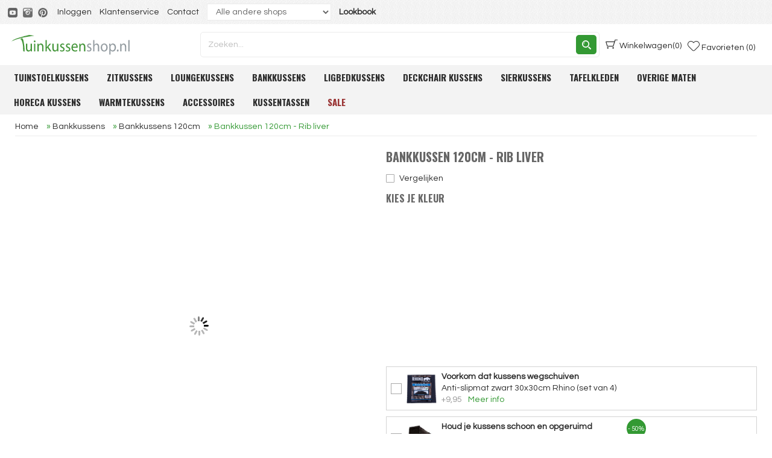

--- FILE ---
content_type: text/html; charset=UTF8
request_url: https://www.tuinkussenshop.nl/Bankkussens/Bankkussens-120cm/Bankkussen-120cm-Rib-liver/
body_size: 20530
content:
<!DOCTYPE html>
<html xmlns="http://www.w3.org/1999/xhtml" lang="nl">
<head>
	<title>Bankkussen 120cm - Rib liver - Tuinkussenshop.nl</title>

        
	<link href="/skin1/customer/style.css?ver=1762156080" rel="stylesheet"
	      type="text/css"/>

        
    <meta name="google-site-verification" content="eruAh6yjTvnjLFsSZQRbzYu8iiAj60tvaezMvqv9e9E" />
<meta name="viewport" content="width=device-width, initial-scale=1">
<meta charset="UTF-8">

<link rel="shortcut icon" type="image/x-icon" href="../favicon.ico" />

									
	<meta name="description" content="Ben je op zoek naar een bankkussen voor een tuinbank?Dit bankkussen is bruin van kleur.Het zitgedeelte van het kussen is ca. 120x50cm groot.Dit kussen heeft..." />

<link rel="canonical" href="https://www.tuinkussenshop.nl/Bankkussens/Bankkussens-120cm/Bankkussen-120cm-Rib-liver/" />
	<base href="https://www.tuinkussenshop.nl/"/>

	<link href='https://fonts.googleapis.com/css?family=Questrial' rel='stylesheet' type='text/css'/>
	<link href='https://fonts.googleapis.com/css?family=Oswald:400,700' rel='stylesheet' type='text/css'/>
    <script type="application/ld+json">
{
  "@context": "https://schema.org",
  "@type": "WebSite",
  "url": "https://www.tuinkussenshop.nl",
  "potentialAction": {
    "@type": "SearchAction",
    "target": "https://www.tuinkussenshop.nl/search.php?mode=search&q={search_term_string}",
    "query-input": "required name=search_term_string"
  }
}
</script>    
        <script>
	// Define dataLayer and the gtag function.
	window.dataLayer = window.dataLayer || [];

	function gtag() {
		dataLayer.push(arguments);
	}

	gtag('consent', 'default', {
			'ad_storage': 'denied', // consent mode parameter
			'ad_user_data': 'denied', // consent mode parameter
			'ad_personalization': 'denied', // consent mode parameter
			'analytics_storage': 'denied', // consent mode parameter

			'functionality_storage': 'granted', // privacy parameter
			'personalization_storage': 'denied', // privacy parameter
			'security_storage': 'denied', // privacy parameter
			'wait_for_update': 1500,
		}
	);
    </script>

<script async src="https://www.googletagmanager.com/gtag/js?id=AW-1019909349"></script>
<script>
	gtag('js', new Date());

	<!--  Analytics -->
    	gtag('config', 'G-29NCREJ0T6');
    
	<!-- Adwords -->
	gtag('config', 'AW-1019909349', {
		'allow_enhanced_conversions': true
	});
</script>
        </head>

<body         	class="is-responsive"
        >

<form id="csrf" method="post"></form>

<div id="transparent_overlay"></div>


<div>
    
    
	<header class="main-header">
		<div class="top-nav" id="top-nav">
			<div class="container">
                					<div class="socialbooks-wrap"><div class="social-bookmarks">
        <a style="text-decoration: none !important;" href="https://www.youtube.com/channel/UCDbMRo2f9cZKFK7Y20BUyog/videos" target="_blank" title="Youtube">
    <img src="https://www.tuinkussenshop.nl/images/N/YouTube-01.png" width="16" height="16" alt="Youtube"/>
    </a>&nbsp;
        <a style="text-decoration: none !important;" href="https://www.instagram.com/tuinkussenshop.nl/" target="_blank" title="Instagram">
    <img src="https://www.tuinkussenshop.nl/images/N/instagram-01.png" width="16" height="16" alt="Instagram"/>
    </a>&nbsp;
        <a style="text-decoration: none !important;" href="https://www.pinterest.com/tuinkussencom/" target="_blank" title="Pinterest">
    <img src="https://www.tuinkussenshop.nl/images/N/pinterest.png" width="16" height="16" alt="Pinterest"/>
    </a>&nbsp;
    </div>
</div>
                				<span class="header-nav"><ul class="user-nav">
    		<li><a href="login.php" rel="nofollow">Inloggen</a></li>
        	<li><a href="/klantenservice/">Klantenservice</a></li>
	<li><a href="/klantenservice/contact/">Contact</a></li>
    	<li>
		<select onChange="window.location.href=this.value">
			<option>Alle andere shops</option>
			<option value="https://www.bogaarttuinmeubelen.nl">Bogaarttuinmeubelen.nl</option>
			<option value="https://www.parasol-shop.nl">Parasol-shop.nl</option>
			<option value="https://www.gartenauflagenshop.com">Gartenauflagenshop.com</option>
		</select>
	</li>
	<li><a href="/Tuinkussen-lookbook/"><strong>Lookbook</strong></a></li>
</ul></span>
			</div>
		</div>
		<div class="top-nav-sub" id="top-nav-sub">
			<div class="container">
				<div class="flex-container">
                    						<a class="mobilemenulink" href="#mobilemenu" style="margin: 0 10px 0 0;"><img
									src="/skin1/images/mobile-menu-tuin.svg"></a>
                    
					<div class="logo">
						<a href="./"><img src="/skin1/images/Tuinkussenshop-Logo.svg" alt="Tuinkussenshop.nl"
						                  title="Tuinkussenshop.nl"></a>
					</div>

					<div class="search-box-container">
						<div class="search">
                            	<div id="quicksearch" class="quicksearch_container" >
    <form method="post" action="search.php" name="productsearchform" id="productsearchform">
        <input type="hidden" name="simple_search" value="Y" />
        <input type="hidden" name="mode" value="search" />
        <input type="hidden" name="posted_data[by_title]" value="Y" />
				        <input type="hidden" name="posted_data[by_sku]" value="Y" />
        <input type="hidden" name="posted_data[including]" value="all" />
        <input size="50" name="posted_data[substring]" id="inputString" onkeyup="lookup_sug(this.value);" type="text" autocomplete="off" class="searchInput" placeholder="Zoeken..." value="" maxlength="50" />
		<a href="javascript:void(0)" class="erase-icon" id="erase-icon">
			<img src="/skin1/images/icon/icon-cancel.svg">
		</a>
        <a href="javascript:void(0)" class="search_icon" id="search_icon">
			<img src="/skin1/images/icon/search.png" class="icon-search" title="Zoeken"></a>
    </form>
</div>

<div class="suggestionsBox hide" id="suggestions">
	<div id="autoSuggestionsList" class="suggestcontainer"></div>
</div>
						</div>
						<div id="search-cancel-box">
							<a id="quick_search_cancel_link" href="">Annuleren</a>
						</div>
					</div>
					<div class="basket new">
                        	
<div class="basket-container">

			<a class="cart-items" href="cart.php" rel="nofollow"><div class="mini_cart_icon"></div>&nbsp;<span id="basket_text">Winkelwagen</span>(0) </a>
	
	</div>					</div>
					<div id="mini_favourites" class="mini_favourites2" style="margin:0; margin-right:10px">
                        <div class="basket-container">
	<a class="cart-items" href="favourite_products.php" rel="nofollow"><div class="mini_favourites_icon"></div>&nbsp;<span id="favourites_text">Favorieten (0)</span> </a>

	</div>

					</div>


				</div>
			</div>
			<div class="clear"></div>
		</div>
	</header>

	<!-- spacer -->
	<div id="header-spacer"></div>

	<div class="header-middle">
		<div class="container">
			<div class="mainmenu" id="js-navmenu">
                	<ul class="adv_categories">
														<li class="has-subitems">
					<a onClick="return true" href="https://www.tuinkussenshop.nl/Tuinstoelkussens/">Tuinstoelkussens</a>

											<div class="foldoutmenu">

															<ul class="subcategories">
																														<li>
												<a href="https://www.tuinkussenshop.nl/Tuinstoelkussens/Tuinkussens-hoge-rug/">Tuinkussens hoge rug</a>
											</li>
																																								<li>
												<a href="https://www.tuinkussenshop.nl/Tuinstoelkussens/Tuinkussens-lage-rug/">Tuinkussens lage rug</a>
											</li>
																																								<li>
												<a href="https://www.tuinkussenshop.nl/Tuinstoelkussens/Textileenkussens-hoge-rug/">Textileenkussens hoge rug (dun)</a>
											</li>
																																								<li>
												<a href="https://www.tuinkussenshop.nl/Tuinstoelkussens/Stapelstoel-kussens/">Stapelstoel kussens</a>
											</li>
																																								<li>
												<a href="https://www.tuinkussenshop.nl/Tuinstoelkussens/Tuinkussens-Kuip-Hoog/">Tuinkussens kuip hoog</a>
											</li>
																																								<li>
												<a href="https://www.tuinkussenshop.nl/Tuinstoelkussens/Multi-hoog-kussens/">Multi hoog kussens</a>
											</li>
																																								<li>
												<a href="https://www.tuinkussenshop.nl/Tuinstoelkussens/wickerstoel-kussensets-zit-en-rug/">Wickerstoel kussensets (zit en rug)</a>
											</li>
																																								<li>
												<a href="https://www.tuinkussenshop.nl/Tuinstoelkussens/tuinkussens-moderne-kuip-laag/">Tuinkussens moderne kuip laag</a>
											</li>
																												<li><strong><a style="background-image: none; padding-top:10px; font-weight:bold;" href="https://www.tuinkussenshop.nl/Tuinstoelkussens/">Bekijk alle Tuinstoelkussens</a></strong></li>

								</ul>

																						<div class="foldoutCatImg">
									<a href="https://www.tuinkussenshop.nl/Tuinstoelkussens/">
										<img width="100%" src="./images/C/Hoge-rug-01.jpg">
									</a>
								</div>
													</div>
									</li>
												<li class="has-subitems">
					<a onClick="return true" href="https://www.tuinkussenshop.nl/Zitkussens/">Zitkussens</a>

											<div class="foldoutmenu">

															<ul class="subcategories">
																																																																				<li>
												<a href="https://www.tuinkussenshop.nl/Zitkussens/zitkussens-carre-40x40cm/">Zitkussens carré 40x40cm</a>
											</li>
																																								<li>
												<a href="https://www.tuinkussenshop.nl/Zitkussens/Toscane-kussens-46x46cm/">Toscane kussens 46x46cm</a>
											</li>
																																								<li>
												<a href="https://www.tuinkussenshop.nl/Zitkussens/Matraskussens/">Matraskussens 47x47cm</a>
											</li>
																																								<li>
												<a href="https://www.tuinkussenshop.nl/Zitkussens/Zitkussens-afgerond-46x45cm/">Zitkussens afgerond 46x45cm</a>
											</li>
																																								<li>
												<a href="https://www.tuinkussenshop.nl/Zitkussens/Wickerkussens/">Wickerkussens universeel 48x48cm</a>
											</li>
																																								<li>
												<a href="https://www.tuinkussenshop.nl/Zitkussens/Wickerkussens-Multi/">Wickerkussens multi 48x48cm</a>
											</li>
																																								<li>
												<a href="https://www.tuinkussenshop.nl/Zitkussens/wickerkussens-omni-50x50cm/">Wickerkussens omni 50x50cm</a>
											</li>
																																								<li>
												<a href="https://www.tuinkussenshop.nl/Zitkussens/Wickerkussens-York/">Wickerkussens york 48x48cm</a>
											</li>
																																								<li>
												<a href="https://www.tuinkussenshop.nl/Zitkussens/Rotankussens/">Rotankussens 46x46cm</a>
											</li>
																																								<li>
												<a href="https://www.tuinkussenshop.nl/Zitkussens/moderne-kuip-kussens/">Moderne kuip kussens</a>
											</li>
																																								<li>
												<a href="https://www.tuinkussenshop.nl/Zitkussens/Zitkussens-blok/">Zitkussens blok 50x50cm</a>
											</li>
																																								<li>
												<a href="https://www.tuinkussenshop.nl/Zitkussens/zitkussens-45x47cm/">Zitkussens 45x47cm</a>
											</li>
																																								<li>
												<a href="https://www.tuinkussenshop.nl/Zitkussens/Klapstoelkussens-41x38cm/">Klapstoelkussens 41x38cm</a>
											</li>
																																								<li>
												<a href="https://www.tuinkussenshop.nl/Zitkussens/Hockerkussens-50x50cm/">Hockerkussens 50x50cm</a>
											</li>
																																															<li><strong><a style="background-image: none; padding-top:10px; font-weight:bold;" href="https://www.tuinkussenshop.nl/Zitkussens/">Bekijk alle Zitkussens</a></strong></li>

								</ul>

																						<div class="foldoutCatImg">
									<a href="https://www.tuinkussenshop.nl/Zitkussens/">
										<img width="100%" src="./images/C/Zitkussens.jpeg">
									</a>
								</div>
													</div>
									</li>
												<li class="has-subitems">
					<a onClick="return true" href="https://www.tuinkussenshop.nl/Loungekussens/">Loungekussens</a>

											<div class="foldoutmenu">

															<ul class="subcategories">
																																																																																							<li>
												<a href="https://www.tuinkussenshop.nl/Loungekussens/Loungekussens-zit-en-rug/">Loungekussens zit en rug</a>
											</li>
																																								<li>
												<a href="https://www.tuinkussenshop.nl/Loungekussens/Palletkussens-zit-en-rug/">Palletkussens zit en rug</a>
											</li>
																																								<li>
												<a href="https://www.tuinkussenshop.nl/Loungekussens/Palletkussens/">Palletkussens 120x80cm</a>
											</li>
																																								<li>
												<a href="https://www.tuinkussenshop.nl/Loungekussens/Loungekussens-bank/">Loungekussens bank</a>
											</li>
																																								<li>
												<a href="https://www.tuinkussenshop.nl/Loungekussens/Loungekussens-60x60cm/">Loungekussens 60x60cm</a>
											</li>
																																								<li>
												<a href="https://www.tuinkussenshop.nl/Loungekussens/Loungekussens-70x70cm/">Loungekussens 70x70cm</a>
											</li>
																																								<li>
												<a href="https://www.tuinkussenshop.nl/Loungekussens/loungekussens-60x70cm/">Loungekussens 60x70cm</a>
											</li>
																																								<li>
												<a href="https://www.tuinkussenshop.nl/Loungekussens/Rugkussens-60x40cm/">Rugkussens 60x40cm</a>
											</li>
																																								<li>
												<a href="https://www.tuinkussenshop.nl/Loungekussens/Rugkussens-70x40cm/">Rugkussens 70x40cm</a>
											</li>
																												<li><strong><a style="background-image: none; padding-top:10px; font-weight:bold;" href="https://www.tuinkussenshop.nl/Loungekussens/">Bekijk alle Loungekussens</a></strong></li>

								</ul>

																						<div class="foldoutCatImg">
									<a href="https://www.tuinkussenshop.nl/Loungekussens/">
										<img width="100%" src="./images/C/Loungekussens.jpeg">
									</a>
								</div>
													</div>
									</li>
												<li class="has-subitems">
					<a onClick="return true" href="https://www.tuinkussenshop.nl/Bankkussens/">Bankkussens</a>

											<div class="foldoutmenu">

															<ul class="subcategories">
																														<li>
												<a href="https://www.tuinkussenshop.nl/Bankkussens/Bankkussens-110cm/">Bankkussens 110cm</a>
											</li>
																																								<li>
												<a href="https://www.tuinkussenshop.nl/Bankkussens/Bankkussens-120cm/">Bankkussens 120cm</a>
											</li>
																																								<li>
												<a href="https://www.tuinkussenshop.nl/Bankkussens/Bankkussens-140cm/">Bankkussens 140cm</a>
											</li>
																																								<li>
												<a href="https://www.tuinkussenshop.nl/Bankkussens/Bankkussens-150cm/">Bankkussens 150cm</a>
											</li>
																																								<li>
												<a href="https://www.tuinkussenshop.nl/Bankkussens/bankkussens-160cm/">Bankkussens 160cm</a>
											</li>
																																								<li>
												<a href="https://www.tuinkussenshop.nl/Bankkussens/Bankkussens-170cm/">Bankkussens 170cm</a>
											</li>
																																								<li>
												<a href="https://www.tuinkussenshop.nl/Bankkussens/Bankkussens-180cm/">Bankkussens 180cm</a>
											</li>
																																								<li>
												<a href="https://www.tuinkussenshop.nl/Bankkussens/Picknicktafel-kussens/">Picknicktafel kussens</a>
											</li>
																																								<li>
												<a href="https://www.tuinkussenshop.nl/Bankkussens/Bankkussens-Bankkussens-zit-en-rug/">Bankkussens zit en rug</a>
											</li>
																												<li><strong><a style="background-image: none; padding-top:10px; font-weight:bold;" href="https://www.tuinkussenshop.nl/Bankkussens/">Bekijk alle Bankkussens</a></strong></li>

								</ul>

																						<div class="foldoutCatImg">
									<a href="https://www.tuinkussenshop.nl/Bankkussens/">
										<img width="100%" src="./images/C/bankkussen.jpg">
									</a>
								</div>
													</div>
									</li>
												<li class="has-subitems">
					<a onClick="return true" href="https://www.tuinkussenshop.nl/Ligbedkussens/">Ligbedkussens</a>

											<div class="foldoutmenu">

															<ul class="subcategories">
																																																																																							<li>
												<a href="https://www.tuinkussenshop.nl/Ligbedkussens/Ligbedkussens-standaard-uitvoering/">Ligbedkussens (standaard uitvoering)</a>
											</li>
																																								<li>
												<a href="https://www.tuinkussenshop.nl/Ligbedkussens/Outdoor-ligbedkussens-waterafstotend/">Outdoor ligbedkussens (waterafstotend)</a>
											</li>
																												<li><strong><a style="background-image: none; padding-top:10px; font-weight:bold;" href="https://www.tuinkussenshop.nl/Ligbedkussens/">Bekijk alle Ligbedkussens</a></strong></li>

								</ul>

																						<div class="foldoutCatImg">
									<a href="https://www.tuinkussenshop.nl/Ligbedkussens/">
										<img width="100%" src="./images/C/Ligbedkussens.jpeg">
									</a>
								</div>
													</div>
									</li>
												<li class="has-subitems">
					<a onClick="return true" href="https://www.tuinkussenshop.nl/Deckchair-kussens/">Deckchair kussens</a>

											<div class="foldoutmenu">

															<ul class="subcategories">
																														<li>
												<a href="https://www.tuinkussenshop.nl/Deckchair-kussens/deckchair-kussens-rhino-200x50cm/">Deckchair kussens Rhino 200x50cm</a>
											</li>
																																								<li>
												<a href="https://www.tuinkussenshop.nl/Deckchair-kussens/Deckchair-kussens-Madison-199x45cm/">Deckchair kussens Madison 199x45cm</a>
											</li>
																																								<li>
												<a href="https://www.tuinkussenshop.nl/Deckchair-kussens/deckchair-kussens-hartman-185x48cm/">Deckchair kussens Hartman 185x48cm</a>
											</li>
																												<li><strong><a style="background-image: none; padding-top:10px; font-weight:bold;" href="https://www.tuinkussenshop.nl/Deckchair-kussens/">Bekijk alle Deckchair kussens</a></strong></li>

								</ul>

																						<div class="foldoutCatImg">
									<a href="https://www.tuinkussenshop.nl/Deckchair-kussens/">
										<img width="100%" src="./images/C/Deckchair.jpeg">
									</a>
								</div>
													</div>
									</li>
												<li class="has-subitems">
					<a onClick="return true" href="https://www.tuinkussenshop.nl/Sierkussens/">Sierkussens</a>

											<div class="foldoutmenu">

															<ul class="subcategories">
																																																																				<li>
												<a href="https://www.tuinkussenshop.nl/Sierkussens/sierkussens-rol/">Sierkussens rol</a>
											</li>
																																								<li>
												<a href="https://www.tuinkussenshop.nl/Sierkussens/Sierkussensetjes/">Sierkussensetjes</a>
											</li>
																																								<li>
												<a href="https://www.tuinkussenshop.nl/Sierkussens/Sierkussens-45x45cm/">Sierkussens 45x45cm</a>
											</li>
																																								<li>
												<a href="https://www.tuinkussenshop.nl/Sierkussens/Sierkussens-50x50cm/">Sierkussens 50x50cm</a>
											</li>
																																								<li>
												<a href="https://www.tuinkussenshop.nl/Sierkussens/Sierkussens-50x30cm/">Sierkussens 50x30cm</a>
											</li>
																																								<li>
												<a href="https://www.tuinkussenshop.nl/Sierkussens/Sierkussens-60x60cm/">Sierkussens 60x60cm</a>
											</li>
																																								<li>
												<a href="https://www.tuinkussenshop.nl/Sierkussens/Sierkussens-60x40cm/">Sierkussens 60x40cm</a>
											</li>
																																								<li>
												<a href="https://www.tuinkussenshop.nl/Sierkussens/waterafstotende-sierkussens/">Waterafstotende sierkussens</a>
											</li>
																																								<li>
												<a href="https://www.tuinkussenshop.nl/Sierkussens/Veranda-collectie/">Veranda collectie</a>
											</li>
																																								<li>
												<a href="https://www.tuinkussenshop.nl/Sierkussens/Indoor-sierkussens/">Indoor sierkussens</a>
											</li>
																																								<li>
												<a href="https://www.tuinkussenshop.nl/Sierkussens/Kussenhoes-sierkussen-45x45cm/">Kussenhoes sierkussen 45x45cm</a>
											</li>
																																								<li>
												<a href="https://www.tuinkussenshop.nl/Sierkussens/nieuwe-collectie/">Nieuwe collectie</a>
											</li>
																												<li><strong><a style="background-image: none; padding-top:10px; font-weight:bold;" href="https://www.tuinkussenshop.nl/Sierkussens/">Bekijk alle Sierkussens</a></strong></li>

								</ul>

																						<div class="foldoutCatImg">
									<a href="https://www.tuinkussenshop.nl/Sierkussens/">
										<img width="100%" src="./images/C/Sierkussens.jpeg">
									</a>
								</div>
													</div>
									</li>
												<li class="has-subitems">
					<a onClick="return true" href="https://www.tuinkussenshop.nl/Tafelkleden/">Tafelkleden</a>

											<div class="foldoutmenu">

															<ul class="subcategories">
																														<li>
												<a href="https://www.tuinkussenshop.nl/Tafelkleden/Tafelkleed-180x140cm/">Tafelkleed 180x140cm</a>
											</li>
																																								<li>
												<a href="https://www.tuinkussenshop.nl/Tafelkleden/Tafelkleed-190x140cm/">Tafelkleed 190x140cm</a>
											</li>
																																								<li>
												<a href="https://www.tuinkussenshop.nl/Tafelkleden/Tafelkleed-250x140cm/">Tafelkleed 250x140cm</a>
											</li>
																																								<li>
												<a href="https://www.tuinkussenshop.nl/Tafelkleden/Tafelkleed-160cm-rond/">Tafelkleed 160cm rond</a>
											</li>
																																								<li>
												<a href="https://www.tuinkussenshop.nl/Tafelkleden/Tafellopers-140x50cm/">Tafellopers 140x50cm</a>
											</li>
																																								<li>
												<a href="https://www.tuinkussenshop.nl/Tafelkleden/placemats-45x33cm/">Placemats 45x33cm</a>
											</li>
																												<li><strong><a style="background-image: none; padding-top:10px; font-weight:bold;" href="https://www.tuinkussenshop.nl/Tafelkleden/">Bekijk alle Tafelkleden</a></strong></li>

								</ul>

																						<div class="foldoutCatImg">
									<a href="https://www.tuinkussenshop.nl/Tafelkleden/">
										<img width="100%" src="./images/C/tafelkleden.jpg">
									</a>
								</div>
													</div>
									</li>
												<li class="has-subitems">
					<a onClick="return true" href="https://www.tuinkussenshop.nl/Overige-maten/">Overige maten</a>

											<div class="foldoutmenu">

															<ul class="subcategories">
																																																	<li>
												<a href="https://www.tuinkussenshop.nl/Overige-maten/Elegance-kussens/">Toledo/Elegance kussens</a>
											</li>
																																								<li>
												<a href="https://www.tuinkussenshop.nl/Overige-maten/Comfort-kussens/">Toras/Comfort kussens</a>
											</li>
																																								<li>
												<a href="https://www.tuinkussenshop.nl/Overige-maten/folio-egg-schommelstoel-kussens/">Folio egg schommelstoel kussens</a>
											</li>
																																								<li>
												<a href="https://www.tuinkussenshop.nl/Overige-maten/Carlo-kussens/">Kos/Calvia/Carlo kussens</a>
											</li>
																																								<li>
												<a href="https://www.tuinkussenshop.nl/Overige-maten/Bearchair-kussens/">Bear chair kussens</a>
											</li>
																																								<li>
												<a href="https://www.tuinkussenshop.nl/Overige-maten/Classic-kussens/">Classic kussens</a>
											</li>
																																								<li>
												<a href="https://www.tuinkussenshop.nl/Overige-maten/Relaxstoel-kussens/">Relaxstoel kussens</a>
											</li>
																												<li><strong><a style="background-image: none; padding-top:10px; font-weight:bold;" href="https://www.tuinkussenshop.nl/Overige-maten/">Bekijk alle Overige maten</a></strong></li>

								</ul>

																						<div class="foldoutCatImg">
									<a href="https://www.tuinkussenshop.nl/Overige-maten/">
										<img width="100%" src="./images/C/overige-maten.jpg">
									</a>
								</div>
													</div>
									</li>
												<li>
					<a onClick="return true" href="https://www.tuinkussenshop.nl/Horeca-kussens/">Horeca kussens</a>

									</li>
												<li class="has-subitems">
					<a onClick="return true" href="https://www.tuinkussenshop.nl/Warmtekussens/">Warmtekussens</a>

											<div class="foldoutmenu">

															<ul class="subcategories">
																														<li>
												<a href="https://www.tuinkussenshop.nl/Warmtekussens/warmtekussens-hoge-rug/">Warmtekussens hoge rug</a>
											</li>
																																								<li>
												<a href="https://www.tuinkussenshop.nl/Warmtekussens/warmtekussens-lounge/">Warmtekussens lounge</a>
											</li>
																																								<li>
												<a href="https://www.tuinkussenshop.nl/Warmtekussens/warmtekussens-sier-45x45cm/">Warmtekussens sier 45x45cm</a>
											</li>
																																								<li>
												<a href="https://www.tuinkussenshop.nl/Warmtekussens/warmtekussens-sier-50x30cm/">Warmtekussens sier 50x30cm</a>
											</li>
																																								<li>
												<a href="https://www.tuinkussenshop.nl/Warmtekussens/warmtekussens-sier-50x50cm/">Warmtekussens sier 50x50cm</a>
											</li>
																																								<li>
												<a href="https://www.tuinkussenshop.nl/Warmtekussens/warmtekussens-sier-60x17cm/">Warmtekussens sier 60x17cm</a>
											</li>
																																								<li>
												<a href="https://www.tuinkussenshop.nl/Warmtekussens/warmtekussens-sier-60x30cm/">Warmtekussens sier 60x30cm</a>
											</li>
																																								<li>
												<a href="https://www.tuinkussenshop.nl/Warmtekussens/warmtekussens-sier-60x40cm/">Warmtekussens sier 60x40cm</a>
											</li>
																																								<li>
												<a href="https://www.tuinkussenshop.nl/Warmtekussens/warmtekussens-sier-60x60cm/">Warmtekussens sier 60x60cm</a>
											</li>
																																								<li>
												<a href="https://www.tuinkussenshop.nl/Warmtekussens/warmtekussens-wicker-universeel/">Warmtekussens wicker universeel</a>
											</li>
																																								<li>
												<a href="https://www.tuinkussenshop.nl/Warmtekussens/warmtekussen-wicker-york/">Warmtekussens wicker york</a>
											</li>
																																								<li>
												<a href="https://www.tuinkussenshop.nl/Warmtekussens/warmtekussens-zit-40x40cm/">Warmtekussens zit 40x40cm</a>
											</li>
																												<li><strong><a style="background-image: none; padding-top:10px; font-weight:bold;" href="https://www.tuinkussenshop.nl/Warmtekussens/">Bekijk alle Warmtekussens</a></strong></li>

								</ul>

																						<div class="foldoutCatImg">
									<a href="https://www.tuinkussenshop.nl/Warmtekussens/">
										<img width="100%" src="./images/C/Warmtekussens.png">
									</a>
								</div>
													</div>
									</li>
												<li class="has-subitems">
					<a onClick="return true" href="https://www.tuinkussenshop.nl/Accessoires/">Accessoires</a>

											<div class="foldoutmenu">

															<ul class="subcategories">
																														<li>
												<a href="https://www.tuinkussenshop.nl/Accessoires/hoofdkussens/">Hoofdkussens</a>
											</li>
																																								<li>
												<a href="https://www.tuinkussenshop.nl/Accessoires/Beschermhoezen/">Beschermhoezen</a>
											</li>
																																								<li>
												<a href="https://www.tuinkussenshop.nl/Accessoires/Plaids/">Plaids</a>
											</li>
																																								<li>
												<a href="https://www.tuinkussenshop.nl/Accessoires/Stof-per-meter/">Stof per meter</a>
											</li>
																												<li><strong><a style="background-image: none; padding-top:10px; font-weight:bold;" href="https://www.tuinkussenshop.nl/Accessoires/">Bekijk alle Accessoires</a></strong></li>

								</ul>

																						<div class="foldoutCatImg">
									<a href="https://www.tuinkussenshop.nl/Accessoires/">
										<img width="100%" src="./images/C/accessoires.jpg">
									</a>
								</div>
													</div>
									</li>
																	<li>
					<a onClick="return true" href="https://www.tuinkussenshop.nl/Kussentassen/">Kussentassen</a>

									</li>
												<li class="has-subitems">
					<a onClick="return true" href="https://www.tuinkussenshop.nl/Aanbiedingskussens/"style="color:#993333">Sale</a>

											<div class="foldoutmenu">

															<ul class="subcategories">
																														<li>
												<a href="https://www.tuinkussenshop.nl/Aanbiedingskussens/Laatste-4/">Laatste 4 (sale!)</a>
											</li>
																																								<li>
												<a href="https://www.tuinkussenshop.nl/Aanbiedingskussens/Laatste-3-25/">Laatste 3 (-25%)</a>
											</li>
																																								<li>
												<a href="https://www.tuinkussenshop.nl/Aanbiedingskussens/Laatste-2-10/">Laatste 2 (-10%)</a>
											</li>
																																								<li>
												<a href="https://www.tuinkussenshop.nl/Aanbiedingskussens/Laatste-kussen-35/">Laatste kussen (-35%)</a>
											</li>
																																								<li>
												<a href="https://www.tuinkussenshop.nl/Aanbiedingskussens/Zitkussens-outlet/">Zitkussens outlet</a>
											</li>
																																								<li>
												<a href="https://www.tuinkussenshop.nl/Aanbiedingskussens/Hoge-rug-aanbiedingen/">Hoge rug aanbiedingen</a>
											</li>
																																								<li>
												<a href="https://www.tuinkussenshop.nl/Aanbiedingskussens/Lage-rug-aanbiedingen/">Lage rug aanbiedingen</a>
											</li>
																																								<li>
												<a href="https://www.tuinkussenshop.nl/Aanbiedingskussens/Ligbedkussens-aanbiedingen/">Ligbedkussens aanbiedingen</a>
											</li>
																																								<li>
												<a href="https://www.tuinkussenshop.nl/Aanbiedingskussens/meubel-outlet/">Meubel outlet</a>
											</li>
																												<li><strong><a style="background-image: none; padding-top:10px; font-weight:bold;" href="https://www.tuinkussenshop.nl/Aanbiedingskussens/">Bekijk alle Sale</a></strong></li>

								</ul>

																						<div class="foldoutCatImg">
									<a href="https://www.tuinkussenshop.nl/Aanbiedingskussens/">
										<img width="100%" src="./images/C/outlet.jpg">
									</a>
								</div>
													</div>
									</li>
																</ul>

			</div>
		</div>
	</div>
	<div class="clear"></div>

    
    		<div class="container maincontainer">
			<div class="container">
                                    	<div class="breadcrumbs">
		<span itemscope itemtype="https://schema.org/BreadcrumbList"><span itemprop="itemListElement" itemscope itemtype="https://schema.org/ListItem"><!-- START a href --><a href="home.php" itemprop="item"><span itemprop="name">Home</span><!-- END a href --></a><meta itemprop="position" content="1" /></span><!-- separator -->&nbsp;»&nbsp;<span itemprop="itemListElement" itemscope itemtype="https://schema.org/ListItem"><!-- START a href --><a href="https://www.tuinkussenshop.nl/Bankkussens/" itemprop="item"><span itemprop="name">Bankkussens</span><!-- END a href --></a><meta itemprop="position" content="2" /></span><!-- separator -->&nbsp;»&nbsp;<span itemprop="itemListElement" itemscope itemtype="https://schema.org/ListItem"><!-- START a href --><a href="https://www.tuinkussenshop.nl/Bankkussens/Bankkussens-120cm/" itemprop="item"><span itemprop="name">Bankkussens 120cm</span><!-- END a href --></a><meta itemprop="position" content="3" /></span><!-- separator -->&nbsp;»&nbsp;<!-- last element (product page only) --><span itemprop="itemListElement" itemscope itemtype="https://schema.org/ListItem" class="location_desktop"><link href="https://www.tuinkussenshop.nl/Bankkussens/Bankkussens-120cm/Bankkussen-120cm-Rib-liver/" itemprop="item" /><span itemprop="name">Bankkussen 120cm - Rib liver</span><meta itemprop="position" content="4" /></span></span>

	</div>
                                <noscript>
    <style>
        /* Ensure the message is obvious and doesn’t rely on external CSS */
        #noscript-alert {
            padding: 1em;
            background: #fff3cd; /* lichtgeel */
            color: #856404; /* donkergeel / bruinachtig voor contrast */
            text-align: center;
            font-weight: bold;
        }
    </style>

    <div id="noscript-alert">
        Deze website werkt niet goed zonder JavaScript.<br>
        Schakel JavaScript in je browserinstellingen in om verder te gaan.
    </div>

</noscript>                                                        					<div class="main-col
									  main-col-full-width
									 ">

                                                                            
                            <script type="text/javascript" language="JavaScript 1.2">
<!--
function FormValidation() {

    
	if(document.getElementById('product_avail'))
	    if(document.getElementById('product_avail').value == 0) {
    	    alert("Niet op voorraad");
        	return false;
	    }

    return true;
}
-->
</script>



<div itemscope itemtype="https://schema.org/Product">

        <div class="dialog-box">
		<div class="dialog-content">
		        <div class="productdetail">
            <meta itemprop="name" content="Bankkussen 120cm - Rib liver"/>
	<meta itemprop="gtin13" content="8713229874100" /><meta itemprop="sku" content="BAN6F116"/>
<meta itemprop="image" content="https://www.tuinkussenshop.nl/images/T/t-20841-01.jpeg"/>
<meta itemprop="description" content="&lt;p&gt;Ben je op zoek naar een bankkussen voor een tuinbank?&lt;/p&gt;&lt;ul&gt;&lt;li&gt;Dit bankkussen is bruin van kleur.&lt;/li&gt;&lt;li&gt;Het zitgedeelte van het kussen is ca. 120x50cm groot.&lt;/li&gt;&lt;li&gt;Dit kussen heeft een dikte van ca. 7cm.&lt;/li&gt;&lt;li&gt;Je kunt dit kussen met touwtjes aan jouw bank vast maken.&lt;/li&gt;&lt;li&gt;Dit kussen is van het merk &lt;em&gt;Madison kussens&lt;/em&gt;&lt;/li&gt;&lt;/ul&gt;"/>
<meta itemprop="category" content=""/>

<div itemprop="brand" itemtype="https://schema.org/Brand" itemscope>
	<meta itemprop="name" content="Madison kussens"/>
</div>

<div itemprop="offers" itemscope itemtype="https://schema.org/Offer">
	<meta itemprop="priceCurrency" content="EUR"/>
	<meta itemprop="price" content="47.95"/>
	<meta itemprop="priceValidUntil" content="2026-11-27"/>
	<meta itemprop="itemCondition" content="https://schema.org/NewCondition"/>
	<link itemprop="availability"  href="https://schema.org/InStock"  />
	<meta itemprop="URL" content="https://www.tuinkussenshop.nl/Bankkussens/Bankkussens-120cm/Bankkussen-120cm-Rib-liver/"/>
</div>
                        
            <form name="orderform" method="post" action="cart.php?mode=add"
                  onsubmit="javascript: return FormValidation();">
                <div class="productdetail-leftcol">
                    <div id="carousel-placeholder" class="slider-pro-placeholder">
	<img style="margin: 50%" alt="Bankkussen 120cm - Rib liver" src="/skin1/customer/images/loading.gif"/>
</div>
<div id="mainCarousel" class="carousel" style="display:none">
    	<div class="carousel__slide" data-fancybox="gallery"
		 data-src="https://www.tuinkussenshop.nl/images/P/BAN6F116_2.jpg">
		<img width="100%"
			 alt=""
			 class="fancybox-zoom"
			 src="https://www.tuinkussenshop.nl/images/P/BAN6F116_2.jpg"

                					srcset="
https://www.tuinkussenshop.nl/images/P/BAN6F116_2.jpg 1500w,
	/images/P-75x75-jpg/BAN6F116_2.jpg 75w,
	/images/P-645x645-jpg/BAN6F116_2.jpg 645w,
	/images/P-1000x1000-jpg/BAN6F116_2.jpg 1000w,
"
					sizes="
(min-width: 150px) and (max-width: 234px) 225px,
(min-width: 235px) and (max-width: 671px) 645px,
(min-width: 672px) and (max-width: 767px) 1000px,
(min-width: 768px) 650px,
"
                		/>
	</div>

                			<div class="carousel__slide" data-fancybox="gallery" data-src="./images/D/Detail-Rib-liver.jpg">

				<img width="100%"
					 alt=""
					 class="fancybox-zoom"
					 src="./images/D/Detail-Rib-liver.jpg"
                        							srcset="./images/D/Detail-Rib-liver.jpg 1139w,
					 						 /images/D-100x100-jpg/Detail-Rib-liver.jpg 100w,
					 						 /images/D-645x645-jpg/Detail-Rib-liver.jpg 645w,
					 					 "
							sizes="
					 (min-width: 150px and max-width: 234px ) 225px,
					 (min-width: 235px and max-width: 671px ) 645px,
					 (min-width: 672px and max-width: 767px ) 1000px,
					 (min-width: 768px) 650px,
					 "
                        				/>
			</div>
                    			<div class="carousel__slide" data-fancybox="gallery" data-src="./images/D/BAN6F116_3.jpg">

				<img width="100%"
					 alt=""
					 class="fancybox-zoom"
					 src="./images/D/BAN6F116_3.jpg"
                        							srcset="./images/D/BAN6F116_3.jpg 1500w,
					 						 /images/D-100x100-jpg/BAN6F116_3.jpg 100w,
					 						 /images/D-645x645-jpg/BAN6F116_3.jpg 645w,
					 					 "
							sizes="
					 (min-width: 150px and max-width: 234px ) 225px,
					 (min-width: 235px and max-width: 671px ) 645px,
					 (min-width: 672px and max-width: 767px ) 1000px,
					 (min-width: 768px) 650px,
					 "
                        				/>
			</div>
                    			<div class="carousel__slide" data-fancybox="gallery" data-src="./images/D/BAN6F116_4.jpg">

				<img width="100%"
					 alt=""
					 class="fancybox-zoom"
					 src="./images/D/BAN6F116_4.jpg"
                        							srcset="./images/D/BAN6F116_4.jpg 1500w,
					 						 /images/D-100x100-jpg/BAN6F116_4.jpg 100w,
					 						 /images/D-645x645-jpg/BAN6F116_4.jpg 645w,
					 					 "
							sizes="
					 (min-width: 150px and max-width: 234px ) 225px,
					 (min-width: 235px and max-width: 671px ) 645px,
					 (min-width: 672px and max-width: 767px ) 1000px,
					 (min-width: 768px) 650px,
					 "
                        				/>
			</div>
            </div>

	<div id="thumbCarousel" class="carousel" style="display:none">
        		<div class="carousel__slide">
			<img class="panzoom__content"
				 src="https://www.tuinkussenshop.nl/images/P/BAN6F116_2.jpg"/>
		</div>

                			<div class="carousel__slide">


                					<img class="panzoom__content" src="./images/D/Detail-Rib-liver.jpg"/>
                


                			</div>
        			<div class="carousel__slide">


                					<img class="panzoom__content" src="./images/D/BAN6F116_3.jpg"/>
                


                			</div>
        			<div class="carousel__slide">


                					<img class="panzoom__content" src="./images/D/BAN6F116_4.jpg"/>
                


                			</div>
        	</div>
                </div>
                <div class="productdetail-rightcol">
                    <h1>Bankkussen 120cm - Rib liver</h1>

                    
                    <input class="css-checkbox" type="checkbox" id="comp_prod_checkbox_30791" onclick="changeComparisonProduct(30791); updateMiniComparison('orderform_30791_0', 30791);">
<label for="comp_prod_checkbox_30791" class="css-label">Vergelijken
	<span id ="comparison-link_30791" class="comparison-link display-none">
		<a class="text-link" href="product_comparison.php">Bekijk vergelijking</a>
	</span>
</label>
                    
                    
                    
                    	<div class="product-block">
		<h2>Kies je kleur</h2>
        			<!-- Beschikbare kleuren  -->
            <div class="products-slider-upsell products-slider-small visible-on-doc-ready">
	<div class="selected products-slider-upsell-cell">
        <img src="https://www.tuinkussenshop.nl/images/P/BAN6F116_2.jpg" style="" width="75px" height="75px" alt="Bankkussen 120cm - Rib liver" title="Bankkussen 120cm - Rib liver" />
	</div>
    		<div class="products-slider-upsell-cell">
            				<a href="product.php?productid=34109&amp;cat=&amp;page=">
					<img src="https://www.tuinkussenshop.nl/images/T/bankkussen-rib-grey.jpg"
                                                        						 alt="Bankkussen 120cm - Rib grey"
                            
                            								srcset="https://www.tuinkussenshop.nl/images/T/bankkussen-rib-grey.jpg w,
							 								 /images/P-75x75-jpg/bankkussen-rib-grey.jpg 75w,
							 								 /images/P-645x645-jpg/bankkussen-rib-grey.jpg 645w,
							 								 /images/P-1000x1000-jpg/bankkussen-rib-grey.jpg 1000w,
							 "
								sizes="
							 (min-width: 150px) 75px
							 "
                            					/>
				</a>
            		</div>
    		<div class="products-slider-upsell-cell">
            				<a href="product.php?productid=30793&amp;cat=&amp;page=">
					<img src="https://www.tuinkussenshop.nl/images/T/t-20843.jpeg"
                                                        						 alt="Bankkussen 120cm - Rib red"
                            
                            					/>
				</a>
            		</div>
    </div>        	</div>

                    
                    
                    
                        
                        	<div class="product-block">

		
					<label class="custom-label extra-product-container">
		<input data-input-extra-product type="checkbox" id="extra-product-input-checkbox-antislip" class="custom-checkbox" name="extra_products[][productid]" value="43574"/>
		<input type="hidden" name="use_main_product_amount[]" value="N"/>
		<span class="checkmark checkmark-promote"></span>
	<div class="selected-extra-product-image">
		<a data-fancybox-trigger="antislip-selecteren" data-src="#modal-antislip" href="javascript:;">
			<img id="extra_product_image_antislip" src="https://www.tuinkussenshop.nl/images/T/t-40622.jpeg"/>
		</a>
	</div>
	<div class="text-container">
		<strong>Voorkom dat kussens wegschuiven</strong>
		<span id="extra-product-name-antislip">Anti-slipmat zwart 30x30cm Rhino (set van 4)</span>
		<div>
			<!-- list price -->
			<span class="price-info line-through" data-aanbieding-antislip="1" id="extra-product-listprice-antislip" style="display: none; margin-right:5px">
				+0,-

			</span>
			<!-- taxed price -->
			<span class="price-info " style=" margin-right:5px" id="extra-product-price-antislip">
				+9,95

			</span>
			<!-- Promo price -->
			<span data-promo-antislip=1 class="price-info promo-info" style="display:none">
				<span id="extra-product-promoprice-antislip">+</span>
			</span>
			<!-- shipping costs -->
			<span id="extra-product-shipprice-antislip" class="price-info">
							</span>
			<a class="text-link text-link-promote" data-fancybox="antislip-selecteren" data-src="#modal-antislip" href="javascript:;">Meer info</a>
		</div>
	</div>
		<div>
											<span style="display:none;" class="sale_item_percentage-product sale_upsell" id="extra-product-discount-percentage-antislip">-%</span>
		</div>
</label>

<div style="clear:both"></div>


<div id="modal-antislip" class="modal modal-single-product">
	<div class="modal-header">Geschikt voor Bankkussen 120cm - Rib liver</div>
	<div class="content">
        			<!-- Discount -->
                                                    
                                                    				<div id="select-box-antislip-43574" data-select-box-antislip="1"
					 class="select-box selected-box">
					<div>
                        							<img src="/skin1/images/icon/onze-keuze.png" class="onze-keuze"/>
                        						<img onclick="propagate_extra_product_info('antislip', 'Anti-slipmat zwart 30x30cm Rhino (set van 4)', '9.95', '0.00', '0.00', '', '0.000000', 43574, 'https://www.tuinkussenshop.nl/images/T/t-40622.jpeg', '0');"
							 class="sp-image" src="https://www.tuinkussenshop.nl/images/T/t-40622.jpeg" style="margin:0 auto; cursor:pointer"/>
						<div class="upsell-title bold text-center">Anti-slipmat zwart 30x30cm Rhino (set van 4)</div>

                        
						<!-- prices -->
						<div class="productlist-prices">
							<span class="productlist-price formatted-decimals "><span
		style="white-space: nowrap">9,<span class='price-decimals'>95</span></span></span>
                            
							&nbsp;
							<span data-bonus="1">
															</span>
						</div>
					</div>
					<div>
                        							<div class="bonusbar ghost-item"></div>
                        					</div>
					<div>
						<div class="accordion vertical">
							<ul>
                                									<li>
										<details>
											<summary class="title"
													 style="padding:8px 5px;text-transform: uppercase;margin: 2px 0">
												Omschrijving<img class="icon-right-dir"/></summary>
											<!-- Productomschrijving -->
                                                                                            <p>Met behulp van deze anti-slipmatjes blijven de&nbsp;kussens op de juiste plaats liggen, zonder te schuiven. Geschikt voor alle soorten kussens en ondergronden.</p><ul><li>De anti-slipmapjes worden per 4 verpakt</li><li>De afmeting is ca. 30x30cm</li><li>De kleur van de anti-slipmatjes is zwart</li><li>Uit de collectie van het merk <i>Rhino cushions</i></li></ul><p>NB: wanneer je&nbsp;dit artikel 1x bestelt, ontvang je een set van vier anti-slipmatjes.</p>
                                            										</details>
									</li>
                                								<li>
									<details>
										<summary class="title"
												 style="padding:8px 5px;text-transform: uppercase;margin: 2px 0">
											Specificaties<img class="icon-right-dir"/></summary>
										<!-- Specificaties -->
										<div class="info-block">
                                            											<table class="table  table-bordered table-condensed">

                                                													<tr>
														<td width="40%">Artikelnr.:</td>
														<td>A2099-20</td>
													</tr>
                                                                                                                                                                                                                                                													<tr>
														<td>Afmeting:</td>
														<td>Ca. 30x30cm
                                                            														</td>
													</tr>
                                                                                                                                                                                                                                                                                                                                                                                                                                                                                                                                                                                                                                                                                                                                                												<tr>
													<td class="availwrapper">

                                                        															<span class="yes">Op voorraad</span>
                                                        													</td>
												</tr>
											</table>
										</div>
									</details>
								</li>
                                
							</ul>
						</div>

						<div style="text-align: center; margin: 10px 0; ">
                            <a
										href="product.php?productid=43574">Ga naar
									product</a>
						</div>

						<div class='button-container'>
							<a href="javascript:;" class="adv_button button"
							   onclick="propagate_extra_product_info('antislip', 'Anti-slipmat zwart 30x30cm Rhino (set van 4)', '9.95', '0.00', '0.00', '', '0.000000', 43574, 'https://www.tuinkussenshop.nl/images/T/t-40622.jpeg', '0');">Selecteren</a>
						</div>
					</div>
				</div>
                    		<div class="select-box ghost-item"></div>
		<div class="select-box ghost-item"></div>
		<div class="select-box ghost-item"></div>
		<div class="link-to-overview-container">
            		</div>

	</div>
</div>
		
					<label class="custom-label extra-product-container">
		<input data-input-extra-product type="checkbox" id="extra-product-input-checkbox-kussentas" class="custom-checkbox" name="extra_products[][productid]" value="29761"/>
		<input type="hidden" name="use_main_product_amount[]" value="N"/>
		<span class="checkmark checkmark-promote"></span>
	<div class="selected-extra-product-image">
		<a data-fancybox-trigger="kussentas-selecteren" data-src="#modal-kussentas" href="javascript:;">
			<img id="extra_product_image_kussentas" src="https://www.tuinkussenshop.nl/images/T/Kussentas-tuinkussenshop-new-b-k-01.jpg"/>
		</a>
	</div>
	<div class="text-container">
		<strong>Houd je kussens schoon en opgeruimd</strong>
		<span id="extra-product-name-kussentas">Kussentas 125x30x55cm - Tuinkussenshop.nl</span>
		<div>
			<!-- list price -->
			<span class="price-info line-through" data-aanbieding-kussentas="1" id="extra-product-listprice-kussentas" style="display: none; margin-right:5px">
				+0,-

			</span>
			<!-- taxed price -->
			<span class="price-info line-through" style=" margin-right:5px" id="extra-product-price-kussentas">
				13,95

			</span>
			<!-- Promo price -->
			<span data-promo-kussentas=1 class="price-info promo-info" >
				<span id="extra-product-promoprice-kussentas">+6,95

</span>
			</span>
			<!-- shipping costs -->
			<span id="extra-product-shipprice-kussentas" class="price-info">
							</span>
			<a class="text-link text-link-promote" data-fancybox="kussentas-selecteren" data-src="#modal-kussentas" href="javascript:;">Andere kussentas selecteren</a>
		</div>
	</div>
		<div>
												
									<span  class="sale_item_percentage-product sale_upsell" id="extra-product-discount-percentage-kussentas">- 50%</span>
		</div>
</label>

<div style="clear:both"></div>


<div id="modal-kussentas" class="modal ">
	<div class="modal-header">Geschikt voor Bankkussen 120cm - Rib liver</div>
	<div class="content">
        			<!-- Discount -->
                                        
            
                                                     				<div id="select-box-kussentas-29761" data-select-box-kussentas="1"
					 class="select-box selected-box">
					<div>
                        							<img src="/skin1/images/icon/onze-keuze.png" class="onze-keuze"/>
                        						<img onclick="propagate_extra_product_info('kussentas', 'Kussentas 125x30x55cm - Tuinkussenshop.nl', '13.95', '0.00', '6.95', '7.00', '0.000000', 29761, 'https://www.tuinkussenshop.nl/images/T/Kussentas-tuinkussenshop-new-b-k-01.jpg', ' 50');"
							 class="sp-image" src="https://www.tuinkussenshop.nl/images/T/Kussentas-tuinkussenshop-new-b-k-01.jpg" style="margin:0 auto; cursor:pointer"/>
						<div class="upsell-title bold text-center">Kussentas 125x30x55cm - Tuinkussenshop.nl</div>

                        							<div class="sale_item_percentage">- 50%</div>
                        
						<!-- prices -->
						<div class="productlist-prices">
							<span class="productlist-price formatted-decimals line-through"><span
		style="white-space: nowrap">13,<span class='price-decimals'>95</span></span></span>
                            
							&nbsp;
							<span data-bonus="1">
																	<span class="productlist-price formatted-decimals"><strong><span
		style="white-space: nowrap">6,<span class='price-decimals'>95</span></span></strong> </span>
                                							</span>
						</div>
					</div>
					<div>
                        							<div class="bonusbar">Combi
								deal <span
		style="white-space: nowrap">&euro; 7,<span class='price-decimals'>00</span></span> extra
								korting
							</div>
                        					</div>
					<div>
						<div class="accordion vertical">
							<ul>
                                									<li>
										<details>
											<summary class="title"
													 style="padding:8px 5px;text-transform: uppercase;margin: 2px 0">
												Omschrijving<img class="icon-right-dir"/></summary>
											<!-- Productomschrijving -->
                                                                                            <p><strong>Zware kwaliteit kussentas.</strong><br>Deze kussentas is geschikt voor:</p><ul><li>4x tuinstoelkussen</li><li>2x ligbedkussen of deckchairkussens</li><li>5x bankkussen 120cm</li><li>3x bankkussen 150cm</li><li>2x bankkussen 180cm</li><li>8x Elegance kussens</li></ul><p><br>Bovenstaande is slechts een indicatie en gebaseerd op gemiddelde kussens.<br><br>De tas inclusief kussens dient bij vochtig&nbsp;weer en in de winterperiode opgeborgen te worden op een droge plek.<br><br>Afmeting tas: ca. 125x55x30cm</p>
                                            										</details>
									</li>
                                								<li>
									<details>
										<summary class="title"
												 style="padding:8px 5px;text-transform: uppercase;margin: 2px 0">
											Specificaties<img class="icon-right-dir"/></summary>
										<!-- Specificaties -->
										<div class="info-block">
                                            											<table class="table  table-bordered table-condensed">

                                                													<tr>
														<td width="40%">Artikelnr.:</td>
														<td>0003001TAS</td>
													</tr>
                                                                                                                                                                                                                                                													<tr>
														<td>Afmeting:</td>
														<td>Ca. 125x55x30cm
                                                            														</td>
													</tr>
                                                                                                                                                                                                                                                                                                                                                                                                                                                                                                                                                                                                                                                                                                                                                												<tr>
													<td class="availwrapper">

                                                        															<span class="yes">Op voorraad</span>
                                                        													</td>
												</tr>
											</table>
										</div>
									</details>
								</li>
                                
							</ul>
						</div>

						<div style="text-align: center; margin: 10px 0; ">
                            <a
										href="product.php?productid=29761">Ga naar
									product</a>
						</div>

						<div class='button-container'>
							<a href="javascript:;" class="adv_button button"
							   onclick="propagate_extra_product_info('kussentas', 'Kussentas 125x30x55cm - Tuinkussenshop.nl', '13.95', '0.00', '6.95', '7.00', '0.000000', 29761, 'https://www.tuinkussenshop.nl/images/T/Kussentas-tuinkussenshop-new-b-k-01.jpg', ' 50');">Selecteren</a>
						</div>
					</div>
				</div>
                    			<!-- Discount -->
                                                    
                                                    				<div id="select-box-kussentas-40526" data-select-box-kussentas="1"
					 class="select-box ">
					<div>
                        							<img src="/skin1/images/icon/onze-keuze.png" class="onze-keuze"/>
                        						<img onclick="propagate_extra_product_info('kussentas', 'Madison kussentas 123x32x50cm', '27.95', '0.00', '0.00', '', '0.000000', 40526, 'https://www.tuinkussenshop.nl/images/T/t-36530.jpeg', '0');"
							 class="sp-image" src="https://www.tuinkussenshop.nl/images/T/t-36530.jpeg" style="margin:0 auto; cursor:pointer"/>
						<div class="upsell-title bold text-center">Madison kussentas 123x32x50cm</div>

                        
						<!-- prices -->
						<div class="productlist-prices">
							<span class="productlist-price formatted-decimals "><span
		style="white-space: nowrap">27,<span class='price-decimals'>95</span></span></span>
                            
							&nbsp;
							<span data-bonus="1">
															</span>
						</div>
					</div>
					<div>
                        							<div class="bonusbar ghost-item"></div>
                        					</div>
					<div>
						<div class="accordion vertical">
							<ul>
                                									<li>
										<details>
											<summary class="title"
													 style="padding:8px 5px;text-transform: uppercase;margin: 2px 0">
												Omschrijving<img class="icon-right-dir"/></summary>
											<!-- Productomschrijving -->
                                                                                            <p><strong>Zware kwaliteit kussentas.</strong></p> 
 
<p>Geschikt voor:</p> 
 
<ul> 
	<li>4x tuinstoelkussen</li> 
	<li>2x ligbedkussen of deckchairkussens</li> 
	<li>5x bankkussen 120cm</li> 
	<li>3x bankkussen 150cm</li> 
	<li>2x bankkussen 180cm</li> 
	<li>8x Elegance kussens</li> 
</ul> 
 
<p><br /> 
Bovenstaande is slechts een indicatie en gebaseerd op gemiddelde kussens.<br /> 
<br /> 
De tas inclusief kussens dient bij vochtig weer en in de winterperiode opgeborgen te worden op een droge plek.&nbsp;</p> 
 
<p>Afmeting tas: ca. 123x32x50cm</p> 

                                            										</details>
									</li>
                                								<li>
									<details>
										<summary class="title"
												 style="padding:8px 5px;text-transform: uppercase;margin: 2px 0">
											Specificaties<img class="icon-right-dir"/></summary>
										<!-- Specificaties -->
										<div class="info-block">
                                            											<table class="table  table-bordered table-condensed">

                                                													<tr>
														<td width="40%">Artikelnr.:</td>
														<td>COC2P025</td>
													</tr>
                                                                                                                                                                                                                                                													<tr>
														<td>Afmeting:</td>
														<td>Ca. 123x32x50cm
                                                            														</td>
													</tr>
                                                                                                                                                                                                                                                                                                                                                                                                                                                                                                                                                                                                                                                                                                                                                												<tr>
													<td class="availwrapper">

                                                        															<span class="yes">Op voorraad</span>
                                                        													</td>
												</tr>
											</table>
										</div>
									</details>
								</li>
                                
							</ul>
						</div>

						<div style="text-align: center; margin: 10px 0; ">
                            <a
										href="product.php?productid=40526">Ga naar
									product</a>
						</div>

						<div class='button-container'>
							<a href="javascript:;" class="adv_button button"
							   onclick="propagate_extra_product_info('kussentas', 'Madison kussentas 123x32x50cm', '27.95', '0.00', '0.00', '', '0.000000', 40526, 'https://www.tuinkussenshop.nl/images/T/t-36530.jpeg', '0');">Selecteren</a>
						</div>
					</div>
				</div>
                    			<!-- Discount -->
                                                    
                                                    				<div id="select-box-kussentas-42189" data-select-box-kussentas="1"
					 class="select-box ">
					<div>
                        						<img onclick="propagate_extra_product_info('kussentas', 'Aerocover kussentas 125x32x50cm', '32.95', '0.00', '0.00', '', '0.000000', 42189, 'https://www.tuinkussenshop.nl/images/T/t-39111.jpeg', '0');"
							 class="sp-image" src="https://www.tuinkussenshop.nl/images/T/t-39111.jpeg" style="margin:0 auto; cursor:pointer"/>
						<div class="upsell-title bold text-center">Aerocover kussentas 125x32x50cm</div>

                        
						<!-- prices -->
						<div class="productlist-prices">
							<span class="productlist-price formatted-decimals "><span
		style="white-space: nowrap">32,<span class='price-decimals'>95</span></span></span>
                            
							&nbsp;
							<span data-bonus="1">
															</span>
						</div>
					</div>
					<div>
                        							<div class="bonusbar ghost-item"></div>
                        					</div>
					<div>
						<div class="accordion vertical">
							<ul>
                                									<li>
										<details>
											<summary class="title"
													 style="padding:8px 5px;text-transform: uppercase;margin: 2px 0">
												Omschrijving<img class="icon-right-dir"/></summary>
											<!-- Productomschrijving -->
                                                                                            <p>Deze <strong>Platinum Aerocover</strong>&nbsp;kussentas is van <strong>hoogwaardig&nbsp;polyester.&nbsp;</strong>Het materiaal is licht van gewicht en voorzien van een&nbsp;<strong>ademend membraan</strong>. Deze tas zorgt voor een langere levensduur van de&nbsp;kussens.&nbsp;<br><br>We adviseren om de tas inclusief kussens bij vochtig weer en in de winterperiode op te bergen op een droge plek.</p>
                                            										</details>
									</li>
                                								<li>
									<details>
										<summary class="title"
												 style="padding:8px 5px;text-transform: uppercase;margin: 2px 0">
											Specificaties<img class="icon-right-dir"/></summary>
										<!-- Specificaties -->
										<div class="info-block">
                                            											<table class="table  table-bordered table-condensed">

                                                													<tr>
														<td width="40%">Artikelnr.:</td>
														<td>7901</td>
													</tr>
                                                                                                                                                                                                                                                													<tr>
														<td>Afmeting:</td>
														<td>Ca.125x32x50cm
                                                            														</td>
													</tr>
                                                                                                                                                                                                                                                                                                                                                                                                                                                                                                                                                                                                                                                                                                                                                												<tr>
													<td class="availwrapper">

                                                        															<span class="yes">Op voorraad</span>
                                                        													</td>
												</tr>
											</table>
										</div>
									</details>
								</li>
                                
							</ul>
						</div>

						<div style="text-align: center; margin: 10px 0; ">
                            <a
										href="product.php?productid=42189">Ga naar
									product</a>
						</div>

						<div class='button-container'>
							<a href="javascript:;" class="adv_button button"
							   onclick="propagate_extra_product_info('kussentas', 'Aerocover kussentas 125x32x50cm', '32.95', '0.00', '0.00', '', '0.000000', 42189, 'https://www.tuinkussenshop.nl/images/T/t-39111.jpeg', '0');">Selecteren</a>
						</div>
					</div>
				</div>
                    		<div class="select-box ghost-item"></div>
		<div class="select-box ghost-item"></div>
		<div class="select-box ghost-item"></div>
		<div class="link-to-overview-container">
            				<a class="text-link" href="/Kussentassen/">Bekijk alle kussentassen</a>
            		</div>

	</div>
</div>
		
					<label class="custom-label extra-product-container">
		<input data-input-extra-product type="checkbox" id="extra-product-input-checkbox-protector" class="custom-checkbox" name="extra_products[][productid]" value="47995"/>
		<input type="hidden" name="use_main_product_amount[]" value="N"/>
		<span class="checkmark checkmark-promote"></span>
	<div class="selected-extra-product-image">
		<a data-fancybox-trigger="protector-selecteren" data-src="#modal-protector" href="javascript:;">
			<img id="extra_product_image_protector" src="https://www.tuinkussenshop.nl/images/T/Rhino-kussen-protector-waterafstotend.jpg"/>
		</a>
	</div>
	<div class="text-container">
		<strong>Bescherm je kussens</strong>
		<span id="extra-product-name-protector">Rhino Cushion protector 500ml (PFAS-vrij)</span>
		<div>
			<!-- list price -->
			<span class="price-info line-through" data-aanbieding-protector="1" id="extra-product-listprice-protector" style="display: none; margin-right:5px">
				+0,-

			</span>
			<!-- taxed price -->
			<span class="price-info line-through" style=" margin-right:5px" id="extra-product-price-protector">
				19,95

			</span>
			<!-- Promo price -->
			<span data-promo-protector=1 class="price-info promo-info" >
				<span id="extra-product-promoprice-protector">+14,95

</span>
			</span>
			<!-- shipping costs -->
			<span id="extra-product-shipprice-protector" class="price-info">
							</span>
			<a class="text-link text-link-promote" data-fancybox="protector-selecteren" data-src="#modal-protector" href="javascript:;">Meer info</a>
		</div>
	</div>
		<div>
												
									<span  class="sale_item_percentage-product sale_upsell" id="extra-product-discount-percentage-protector">- 25%</span>
		</div>
</label>

<div style="clear:both"></div>


<div id="modal-protector" class="modal modal-single-product">
	<div class="modal-header">Geschikt voor Bankkussen 120cm - Rib liver</div>
	<div class="content">
        			<!-- Discount -->
                                        
            
                                                     				<div id="select-box-protector-47995" data-select-box-protector="1"
					 class="select-box selected-box">
					<div>
                        							<img src="/skin1/images/icon/onze-keuze.png" class="onze-keuze"/>
                        						<img onclick="propagate_extra_product_info('protector', 'Rhino Cushion protector 500ml (PFAS-vrij)', '19.95', '0.00', '14.95', '5.00', '0.000000', 47995, 'https://www.tuinkussenshop.nl/images/T/Rhino-kussen-protector-waterafstotend.jpg', ' 25');"
							 class="sp-image" src="https://www.tuinkussenshop.nl/images/T/Rhino-kussen-protector-waterafstotend.jpg" style="margin:0 auto; cursor:pointer"/>
						<div class="upsell-title bold text-center">Rhino Cushion protector 500ml (PFAS-vrij)</div>

                        							<div class="sale_item_percentage">- 25%</div>
                        
						<!-- prices -->
						<div class="productlist-prices">
							<span class="productlist-price formatted-decimals line-through"><span
		style="white-space: nowrap">19,<span class='price-decimals'>95</span></span></span>
                            
							&nbsp;
							<span data-bonus="1">
																	<span class="productlist-price formatted-decimals"><strong><span
		style="white-space: nowrap">14,<span class='price-decimals'>95</span></span></strong> </span>
                                							</span>
						</div>
					</div>
					<div>
                        							<div class="bonusbar">Combi
								deal <span
		style="white-space: nowrap">&euro; 5,<span class='price-decimals'>00</span></span> extra
								korting
							</div>
                        					</div>
					<div>
						<div class="accordion vertical">
							<ul>
                                									<li>
										<details>
											<summary class="title"
													 style="padding:8px 5px;text-transform: uppercase;margin: 2px 0">
												Omschrijving<img class="icon-right-dir"/></summary>
											<!-- Productomschrijving -->
                                                                                            <p>Deze cushion protector van Rhino beschermt de&nbsp;kussens tegen water en vuil, zodat dit niet in het kussen trekt.&nbsp;De spray kan gemakkelijk aangebracht worden en zorgt ervoor dat de&nbsp;kussens een waterafstotende coating krijgen en langer mooi blijven.<br>Onder meer te gebruiken voor katoen, polyester, olefin en acryl. Grote fles van 500ml.</p><p>Instructies voor gebruik: <strong>1.</strong>&nbsp;Zorg ervoor dat de stof droog, schoon en vetvrij is. <strong>2.</strong>&nbsp;Spray op een afstand van 15-20cm en breng de protector gelijkmatig aan over het kussen. <strong>3.</strong>&nbsp;Na behandeling goed ventileren en volledig laten drogen. Verwijder overtollig materiaal van aangrenzende&nbsp;oppervlakken.<br><br>NB: wij adviseren ook&nbsp;behandelde kussens na gebruik binnen op te bergen.</p>
                                            										</details>
									</li>
                                								<li>
									<details>
										<summary class="title"
												 style="padding:8px 5px;text-transform: uppercase;margin: 2px 0">
											Specificaties<img class="icon-right-dir"/></summary>
										<!-- Specificaties -->
										<div class="info-block">
                                            											<table class="table  table-bordered table-condensed">

                                                													<tr>
														<td width="40%">Artikelnr.:</td>
														<td>A401-001</td>
													</tr>
                                                                                                                                                                                                                                                                                                                                                                                                                                                                                                                                                                                                                                                                                                                                                                                                                                                                                                                                                												<tr>
													<td class="availwrapper">

                                                        															<span class="yes">Op voorraad</span>
                                                        													</td>
												</tr>
											</table>
										</div>
									</details>
								</li>
                                
							</ul>
						</div>

						<div style="text-align: center; margin: 10px 0; ">
                            <a
										href="product.php?productid=47995">Ga naar
									product</a>
						</div>

						<div class='button-container'>
							<a href="javascript:;" class="adv_button button"
							   onclick="propagate_extra_product_info('protector', 'Rhino Cushion protector 500ml (PFAS-vrij)', '19.95', '0.00', '14.95', '5.00', '0.000000', 47995, 'https://www.tuinkussenshop.nl/images/T/Rhino-kussen-protector-waterafstotend.jpg', ' 25');">Selecteren</a>
						</div>
					</div>
				</div>
                    		<div class="select-box ghost-item"></div>
		<div class="select-box ghost-item"></div>
		<div class="select-box ghost-item"></div>
		<div class="link-to-overview-container">
            		</div>

	</div>
</div>
		
		
		
		

					<script>
	
		function propagate_extra_product_info(id, productname, price, listprice, promoprice, bonus_dicount, shipprice, productid, imagepath, discount_percentage) {
			$("#extra-product-input-checkbox-" + id).prop('checked', true);
			$("#extra-product-input-checkbox-" + id).val(productid).change();
			$("#extra-product-name-" + id).html(productname);
			$("#extra_product_image_" + id).attr("src", imagepath);
			$("#extra-product-price-" + id).html(price.replace('.00', ',-'));

			if (listprice != "0.00") {
				$("#extra-product-listprice-" + id).html(listprice.replace('.00', ',-'));
				$('[data-aanbieding-' + id + ']').css("display", "inline");
			} else {
				$('[data-aanbieding-' + id + ']').css("display", "none");
			}
			if (shipprice > 0) {
				shipprice = "<br/>(verzendkosten " + (shipprice * 1.21).toFixed(2) + ")";
				$("#extra-product-shipprice-" + id).html(shipprice.replace('.00', ',-'));
			} else {
				$("#extra-product-shipprice-" + id).html("");
			}
			/*if (bonus_dicount > 0){
			 $("#extra-product-bonus-discount-"+id).html(bonus_dicount.replace('.00',',-'));
			 }*/

			if (discount_percentage > 0) {
				$("#extra-product-discount-percentage-" + id).css("display", "");
				if (bonus_dicount > 0) {
					$("#extra-product-discount-percentage-" + id).html(discount_percentage + "% combi korting: ");
				} else {
					$("#extra-product-discount-percentage-" + id).html(discount_percentage + "% korting: ");
				}

			} else {
				$("#extra-product-discount-percentage-" + id).css("display", "none");
				$("#extra-product-discount-percentage-" + id).html("");
			}

			// Reset strike throughs
			$("#extra-product-price-" + id).removeClass("line-through");
			$("#extra-product-listprice-" + id).removeClass("line-through");
			if (promoprice > 0) {
				// Mark up promo price

				$("#extra-product-promoprice-" + id).html(promoprice.replace('.00', ',-'));

				// Show promo price
				$("[data-promo-" + id + "]").css("display", "inline");

				if (listprice != "0.00") {
					// Strike through and show list price
					$("#extra-product-listprice-" + id).addClass("line-through");
					$("#extra-product-price-" + id).css("display", "inline");

					// Hide taxed price
					$("#extra-product-price-" + id).css("display", "none");
				} else {
					// Strike through taxed price
					$("#extra-product-price-" + id).addClass("line-through");
					$("#extra-product-price-" + id).css("display", "inline");

					// Hide list price
					$("#extra-product-listprice-" + id).css("display", "none");
				}

			} else {
				// Hide promo price
				$("[data-promo-" + id + "]").css("display", "none");
				if (listprice != "0.00") {
					// Strike through and show list price
					$("#extra-product-listprice-" + id).addClass("line-through");
					$("#extra-product-price-" + id).css("display", "inline");
				}
				// Show taxed price
				$("#extra-product-price-" + id).css("display", "inline");
			}

			mark_selected_extra_product(id, productid);
			mark_based_on_select_box();
			Fancybox.getInstance().close();
		}

		function mark_selected_extra_product(id, productid) {
			$("[data-select-box-" + id + "]").removeClass("selected-box");
			$("#select-box-" + id + "-" + productid).addClass("selected-box");
		}

		function mark_based_on_select_box() {
			if ($("[data-input-extra-product]").is(':checked')) {
				$("[data-verzendkosten]").css("display", "none");
			} else {
				$("[data-verzendkosten]").css("display", "inline");
			}
		}
	
</script>			</div>

                        
                        	<div class="product-block" id="levertijd_row"> 		<div nowrap="nowrap" id="product_avail_txt" class="productdetail-field">
			<div class="availwrapper">
                                    <span id="voorraad">
	                                    <span id="levertijd_tekst" class="yes"><strong>2 stuks uit voorraad leverbaar (op = op).</strong></span>
                </span>                    <span id="levertijd">

				<a class="text-link" data-fancybox="levertijd-info" title="Informatie over de levertijd" data-type="ajax" data-src="/levertijd_toelichting.php" href="javascript:;">
		
																			<span id="levertijd_tekst_30791" class="yes"><strong> Vandaag besteld, zaterdag in huis.</strong></span>
											
				<img src="/skin1/images/pages/info-icon.svg" style="width:20px" alt="Levertijd info" />
	</a>

</span>

	                
			</div>
		</div>
	</div>

                        
                                                    <div class="product-block">
            <span id="product_price" class="productdetail-price formatted-decimals">
	47,<span class='price-decimals'>95</span></span>
<span id="product_alt_price" class="productdetail-listprice formatted-decimals">
	</span>
<!-- discount -->
	
    </div>                        
                        
                        
                        	<div class="flex-wrap gap5">
												

						<div class="amount_container">
				            
                            
             
                                
        		<script>
			var min_avail = 1;
			var avail = 3 - 1;
			var product_avail = 2;
		</script>
		<select id="product_avail" class="product_amount"
				name="amount">
            				<option value="1">1</option>
            				<option value="2">2</option>
            		</select>
    			</div>
				<div class="multiple_buttons_container">
			<input type="hidden" name="mode" value="add" />
			
    
                    <div class="button_container grow" id="add_to_cart_button">                 
                                                    
        		<a class="adv_button big-button no-margin" href="javascript: void(0);"
                 onclick="javascript: if(FormValidation()) AddToCart();"                                		>
            In Winkelwagen</a>
        
            </div>
        
    
    		</div>
		<div class="multiple_buttons_container">
			
			
			<div class="button_container grow">
				<a href="javascript: void(0);" title="Toevoegen aan favorietenlijst" class="tert-button adv_button big-button no-margin" id="fav_prod_heart_30791" onclick="changeFavouriteProduct(30791);
						updateMiniFavourites();">
					Bewaren&nbsp;
					<img data-favourite-black="30791" id="fav_prod_heart_img_black_30791" style="height:14px" src="/skin1/modules/Favourite_Products/images/heart-black.svg" />
					<img data-favourite-red="30791" id="fav_prod_heart_img_red_30791" style="height:14px; display:none"  src="/skin1/modules/Favourite_Products/images/heart-red.svg" />
					&nbsp;</a>
			</div>
		</div>
	</div>
                    
                    
                </div>

                <input type="hidden" name="productid" value="30791"/>
                <input type="hidden" name="cat" value=""/>
                <input type="hidden" name="page" value=""/>
            </form>
        </div>
    
	</div>
</div>

    
            <ul class="horizontal-tab-bar clear">
	<!-- Omschrijving -->
    		<li>
			<a class="text-link" href="javascript:void ;" onclick="goto_internal_anchor('description-anchor')">Omschrijving</a>
		</li>
    	<li>
		<a class="text-link" href="javascript:void ;" onclick="goto_internal_anchor('specificaties-anchor')">Specificaties</a>
	</li>
        		<!-- Productafmetingen -->
		<li><a class="text-link" href="javascript:void ;" onclick="goto_internal_anchor('productafmetingen-anchor')">Productafmetingen</a>
		</li>
    	<!--Stijlcategorie -->
    	<!-- Aanbevolen producten -->
    	<!-- Tip en adviezen -->
    		<li>
			<a class="text-link" href="javascript:void ;" onclick="goto_internal_anchor('tabfield_2-anchor')">Tips en
				adviezen</a>
		</li>
    	<!-- Accessoires  -->
    	<!-- Video  -->
    	<!-- Beschikbare kleuren  -->
    		<li>
			<a class="text-link" href="javascript:void ;" onclick="goto_internal_anchor('kleuren-anchor')">Kleuren</a>
		</li>
    	<!-- Beschikbare maten  -->
    		<li>
			<a class="text-link" href="javascript:void ;" onclick="goto_internal_anchor('afmetingen-anchor')">Maten</a>
		</li>
    	<!-- Bijpassende kussens  -->
    	<!-- Reviews -->
    	<!-- Last viewed items -->
    </ul>

<div class="accordion vertical">
	<ul>
		<!-- Omschrijving -->
        			<li>
				<div id="description-anchor" class="internal_link_sticky"></div>
				<details  open>
					<summary class="title">Omschrijving<span class="icon-right-dir"></span></summary>

					<div class="flex-wrap">
                        							<div class="product_descr">
                                <p>Ben je op zoek naar een bankkussen voor een tuinbank?</p><ul><li>Dit bankkussen is bruin van kleur.</li><li>Het zitgedeelte van het kussen is ca. 120x50cm groot.</li><li>Dit kussen heeft een dikte van ca. 7cm.</li><li>Je kunt dit kussen met touwtjes aan jouw bank vast maken.</li><li>Dit kussen is van het merk <em>Madison kussens</em></li></ul>

                                									<br/>
                                    <p>Rib liver is een dessin dat is opgebouwd uit twee textieldraden één donkerkleurige en één leverkleurige draad. Hierdoor heeft dit kussen een subtiel patroon. Van een afstand is dit patroon nauwelijks zichtbaar. Doordat de stof van dit dessin voor 100% uit acryl bestaat is dit een kleurvaste en stevige stof. Dit dessin is goed te combineren met andere dessins in natuurlijke tinten.</p>
                                							</div>
                        
                        					</div>
				</details>
			</li>
        
		<!-- Specificaties -->
		<li>
			<div id="specificaties-anchor" class="internal_link_sticky"></div>
			<details  open>
				<summary class="title">Specificaties<span class="icon-right-dir"></span></summary>
                <div class="overflow-container">
	<table class="table table-striped table-bordered table-condensed" style="white-space:nowrap;">
        
		<!-- Artikelnummer -->
		<tr>
			<td style="width:30%">
				<span style="width:15px; padding-right:5px; display:inline-block"></span>
				Artikelnummer
			</td>

            				<td id="product_code" class="break-word">
                    BAN6F116
				</td>
            		</tr>


                
		<!-- Merk -->
        			<tr>
				<td><span style="width:15px; padding-right:5px; display:inline-block"></span>Merk</td>
                					<td>
                                                Madison kussens
					</td>
                			</tr>
        

        
                    
                    
                    
            				<tr>
					<td>
                        	<a data-fancybox="CONFECTIEMAAT-field" data-src="#modal-CONFECTIEMAAT-field" href="javascript:;">
		<span style="width:15px; padding-right:5px; display:inline-block">
			<img src="/skin1/images/pages/info-icon.svg" style="width:15px" alt="Uitleg" />
		</span>
	</a>
	<a class="text-link" data-fancybox="CONFECTIEMAAT-field-2" data-src="#modal-CONFECTIEMAAT-field" href="javascript:;">
		Confectiemaat
	</a>

	<div style="display: none;" class="standard-modal" id="modal-CONFECTIEMAAT-field">
			<span class="dialogheader">Confectiemaat</span>
				<p class="intro-text"><p>De confectiemaat is de afmeting die de fabrikant aanhoudt. Dit is echter niet de werkelijke afmeting van het kussen.<br>In onderstaande video leggen we je uit wat het verschil is tussen de confectiemaat en de werkelijke afmeting van een kussen.</p></p>
		<hr />
		<div><div class="responsive-video" style="clear:both;"><iframe height="1080" src="https://player.vimeo.com/video/164553933" title="Parasol boven tafel sluiten" width="1920"></iframe></div></div>

	</div>

					</td>
                    						<td>
                                        120x50cm
    						</td>
                    				</tr>
                    
                    
                    
                    
            				<tr>
					<td>
                        	<a data-fancybox="MAAT_KUSSEN-field" data-src="#modal-MAAT_KUSSEN-field" href="javascript:;">
		<span style="width:15px; padding-right:5px; display:inline-block">
			<img src="/skin1/images/pages/info-icon.svg" style="width:15px" alt="Uitleg" />
		</span>
	</a>
	<a class="text-link" data-fancybox="MAAT_KUSSEN-field-2" data-src="#modal-MAAT_KUSSEN-field" href="javascript:;">
		Maat
	</a>

	<div style="display: none;" class="standard-modal" id="modal-MAAT_KUSSEN-field">
			<span class="dialogheader">Maat</span>
				<p class="intro-text"><p>De maat is de werkelijke afmeting van het kussen. Deze is door onszelf nagemeten.<br>In onderstaande video leggen we je uit wat het verschil is tussen de confectiemaat en de werkelijke afmeting van een kussen.</p></p>
		<hr />
		<div><div class="responsive-video" style="clear:both;"><iframe height="1080" src="https://player.vimeo.com/video/164553933" title="Parasol boven tafel sluiten" width="1920"></iframe></div></div>

	</div>

					</td>
                    						<td>
                                        Ca. 120x50cm
    						</td>
                    				</tr>
                    
            				<tr>
					<td>
                        	<a data-fancybox="STOF-field" data-src="#modal-STOF-field" href="javascript:;">
		<span style="width:15px; padding-right:5px; display:inline-block">
			<img src="/skin1/images/pages/info-icon.svg" style="width:15px" alt="Uitleg" />
		</span>
	</a>
	<a class="text-link" data-fancybox="STOF-field-2" data-src="#modal-STOF-field" href="javascript:;">
		Stof
	</a>

	<div style="display: none;" class="standard-modal" id="modal-STOF-field">
			<span class="dialogheader">Stof</span>
			<div>De producten zijn geproduceerd van verschillende stofsoorten met verschillende eigenschappen.<br />
<img src="/skin1/images/series/Stof.jpg" /></div>

	</div>

					</td>
                    						<td>
                            	<a class="text-link" data-fancybox="STOF-30791-property"
	   data-src="#modal-STOF-30791-property-"
	   href="javascript:;">100% acryl</a>
	<a data-fancybox="STOF-30791-property-2"
	   data-src="#modal-STOF-30791-property-" href="javascript:;">
		<span style="width:15px; padding-right:5px; display:inline-block">
			<img src="/skin1/images/pages/info-icon.svg" style="width:15px"/>
		</span>
	</a>
    <div style="display: none;" class="standard-modal" id="modal-STOF-30791-property-">
			<span class="dialogheader">100% acryl</span>
				<p class="intro-text">Sterk en lang mooi van kleur</p>
		<hr />
		<div>Acryl is een <strong>synthetische </strong>vezel. Deze stof is <strong>sterk en slijtvast</strong>. In vergelijking met katoen is de stof licht glanzend. Acryl neemt nauwelijks vocht op. Het is dan ook niet erg als de stof een keer nat wordt. Vanwege deze <strong>vuil- en waterafstotende</strong> werking is de stof ook <strong>gemakkelijk te reinigen</strong>. Acryl is daarnaast goed bestand tegen licht, waardoor&nbsp;acryl kussens zeer <strong>kleurvast </strong>zijn. De kleur zal bij deze kussens niet snel vervagen of verweren. De stof heeft een luxe uitstraling en is uitermate geschikt voor tuinkussens. Om de levensduur van de stof te verlengen, adviseren wij om het artikel bij regen en vochtig weer vochtvrij op te bergen.&nbsp;</div>

	</div>
						</td>
                    				</tr>
                    
                    
            				<tr>
					<td>
                        	<span style="width:15px; padding-right:5px; display:inline-block"></span>
	Dessin
					</td>
                    						<td>
                                        Rib liver
    						</td>
                    				</tr>
                    
            				<tr>
					<td>
                        	<span style="width:15px; padding-right:5px; display:inline-block"></span>
	Bevestiging
					</td>
                    						<td>
                            	<a class="text-link" data-fancybox="BEVESTIGING_KUSSEN-30791-property"
	   data-src="#modal-BEVESTIGING_KUSSEN-30791-property-"
	   href="javascript:;">Touwtjes</a>
	<a data-fancybox="BEVESTIGING_KUSSEN-30791-property-2"
	   data-src="#modal-BEVESTIGING_KUSSEN-30791-property-" href="javascript:;">
		<span style="width:15px; padding-right:5px; display:inline-block">
			<img src="/skin1/images/pages/info-icon.svg" style="width:15px"/>
		</span>
	</a>
    <div style="display: none;" class="standard-modal" id="modal-BEVESTIGING_KUSSEN-30791-property-">
			<span class="dialogheader">Touwtjes</span>
				<p class="intro-text">Touwtjes als bevestiging van je kussen. </p>
		<hr />
		<div>Dit kussen is voorzien van touwtjes. Deze touwtjes knoop je vast aan het frame van je meubel en zorgen ervoor dat het kussen goed aan het meubel vast blijft zitten.&nbsp;</div>

	</div>
						</td>
                    				</tr>
                    
            				<tr>
					<td>
                        	<span style="width:15px; padding-right:5px; display:inline-block"></span>
	Dikte kussen
					</td>
                    						<td>
                                        Ca. 7cm
    						</td>
                    				</tr>
                    
                    
            				<tr>
					<td>
                        	<a data-fancybox="KLEURECHTHEID-field" data-src="#modal-KLEURECHTHEID-field" href="javascript:;">
		<span style="width:15px; padding-right:5px; display:inline-block">
			<img src="/skin1/images/pages/info-icon.svg" style="width:15px" alt="Uitleg" />
		</span>
	</a>
	<a class="text-link" data-fancybox="KLEURECHTHEID-field-2" data-src="#modal-KLEURECHTHEID-field" href="javascript:;">
		Kleurechtheid
	</a>

	<div style="display: none;" class="standard-modal" id="modal-KLEURECHTHEID-field">
			<span class="dialogheader">Kleurechtheid</span>
			<div>De kleurechtheid van textiel wordt gedefinieerd als de mate van kleurverandering bij langdurige blootstelling aan natuurlijk zonlicht. De stof wordt beoordeeld op een schaal van 1 t/m 8.<br />
<br />
<img src="/skin1/images/series/basic/kleurvast4.png" /><br />
4/8: Normale kwaliteit kleurechtheid<br />
Bij langdurig gebruik en blootstelling aan zonlicht kan verkleuring optreden<br />
<br />
<img src="/skin1/images/series/panama/rank-kleur.png">
<br />
5/8: Goede kwaliteit kleurechtheid<br />
Bij langdurig gebruik en blootstelling aan zonlicht kan lichte verkleuring optreden<br />
<br />
<img src="/skin1/images/series/pedro/rank-kleur.png"><br />
6/8: Hoge kwaliteit kleurechtheid<br />
Bij langdurige blootstelling aan zonlicht kan na geruime tijd een lichte verkleuring optreden<br />
<br />
<img src="/skin1/images/series/havana/rank7-8.png"><br />
7/8: Uitstekende kwaliteit kleurechtheid<br />
Bij langdurige blootstelling aan zonlicht kan na geruime tijd een zeer lichte verkleuring optreden<br />
<br />
<img src="/skin1/images/series/canvas/rank8-8.png"><br />
8/8: Uitmuntende kwaliteit kleurechtheid<br />
Bij langdurige blootstelling aan zonlicht kan na geruime tijd een haast onzichtbare verkleuring optreden. Op de Canvas serie uit deze schaal geldt een garantie van 3 jaar op verkleuring</div>

	</div>

					</td>
                    						<td>
                                        6 van 8
    						</td>
                    				</tr>
                    
                    
            				<tr>
					<td>
                        	<span style="width:15px; padding-right:5px; display:inline-block"></span>
	Breedte
					</td>
                    						<td>
                                        Ca. 120cm
    						</td>
                    				</tr>
                    
            				<tr>
					<td>
                        	<span style="width:15px; padding-right:5px; display:inline-block"></span>
	Diepte
					</td>
                    						<td>
                                        Ca. 50cm
    						</td>
                    				</tr>
                    
                    
                    
                    
                    
                    
                    
            				<tr>
					<td>
                        	<a data-fancybox="AFRITSBAAR-field" data-src="#modal-AFRITSBAAR-field" href="javascript:;">
		<span style="width:15px; padding-right:5px; display:inline-block">
			<img src="/skin1/images/pages/info-icon.svg" style="width:15px" alt="Uitleg" />
		</span>
	</a>
	<a class="text-link" data-fancybox="AFRITSBAAR-field-2" data-src="#modal-AFRITSBAAR-field" href="javascript:;">
		Afritsbaar
	</a>

	<div style="display: none;" class="standard-modal" id="modal-AFRITSBAAR-field">
			<span class="dialogheader">Afritsbaar</span>
				<p class="intro-text"><img src="/skin1/images/logos/ritssluiting.svg" />&nbsp;Een afritsbaar kussens kun je uitwassen</p>
		<hr />
		<div>Sommige kussens hebben&nbsp;aan de achterkant of zijkant&nbsp;een rits. Bij afritsbare kussens kun je de hoes van de vulling halen, zodat je deze (met de hand) kunt wassen. Houd er rekening mee dat het soms wat moeite kost om de hoes weer netjes om de vulling te krijgen.</div>

	</div>

					</td>
                    						<td>
                                        Nee
    						</td>
                    				</tr>
                    
            				<tr>
					<td>
                        	<a data-fancybox="MOTIEF-field" data-src="#modal-MOTIEF-field" href="javascript:;">
		<span style="width:15px; padding-right:5px; display:inline-block">
			<img src="/skin1/images/pages/info-icon.svg" style="width:15px" alt="Uitleg" />
		</span>
	</a>
	<a class="text-link" data-fancybox="MOTIEF-field-2" data-src="#modal-MOTIEF-field" href="javascript:;">
		Motief
	</a>

	<div style="display: none;" class="standard-modal" id="modal-MOTIEF-field">
			<span class="dialogheader">Motief</span>
			<div>De stoffen van de tuinkussens en accessoires zijn verkrijgbaar in verschillende motieven. Hierbij kun je kiezen voor een neutrale uni stof of een vrolijke bloemenprint. Daarnaast kunnen je de verschillende motieven combineneren tot een mooi geheel.<br />
<img src="/skin1/images/series/motief-stof.png" /></div>

	</div>

					</td>
                    						<td>
                                        Uni
    						</td>
                    				</tr>
                    
                    
            				<tr>
					<td>
                        	<a data-fancybox="PRODUCT_SERIE-field" data-src="#modal-PRODUCT_SERIE-field" href="javascript:;">
		<span style="width:15px; padding-right:5px; display:inline-block">
			<img src="/skin1/images/pages/info-icon.svg" style="width:15px" alt="Uitleg" />
		</span>
	</a>
	<a class="text-link" data-fancybox="PRODUCT_SERIE-field-2" data-src="#modal-PRODUCT_SERIE-field" href="javascript:;">
		Serie
	</a>

	<div style="display: none;" class="standard-modal" id="modal-PRODUCT_SERIE-field">
			<span class="dialogheader">Serie</span>
			<div>Uni-series zijn&nbsp;kussen series&nbsp;van diverse merken met effen kleuren met verschillende eigenschappen. Op de <a href="https://www.tuinkussenshop.nl/informatie-over-tuinkussens/Uni-series/">Uni-serie pagina</a> vind je&nbsp;de uitgebreide informatie per serie.</div>

	</div>

					</td>
                    						<td>
                            	<a class="text-link" data-fancybox="PRODUCT_SERIE-30791-property"
	   data-src="#modal-PRODUCT_SERIE-30791-property-"
	   href="javascript:;">Rib</a>
	<a data-fancybox="PRODUCT_SERIE-30791-property-2"
	   data-src="#modal-PRODUCT_SERIE-30791-property-" href="javascript:;">
		<span style="width:15px; padding-right:5px; display:inline-block">
			<img src="/skin1/images/pages/info-icon.svg" style="width:15px"/>
		</span>
	</a>
    <div style="display: none;" class="standard-modal" id="modal-PRODUCT_SERIE-30791-property-">
			<span class="dialogheader">Rib</span>
			<div><p>De Rib serie is gemaakt uit een stevige, synthetische acryl vezel. De stof is bovengemiddeld sterk en slijtvast.</p><div><img src="/skin1/images/series/Rib-color-2.png"></div><div><img src="/skin1/images/series/Rib-rank.png"></div></div>

	</div>
						</td>
                    				</tr>
                    
            				<tr>
					<td>
                        	<a data-fancybox="KWALITEIT_KUSSEN-field" data-src="#modal-KWALITEIT_KUSSEN-field" href="javascript:;">
		<span style="width:15px; padding-right:5px; display:inline-block">
			<img src="/skin1/images/pages/info-icon.svg" style="width:15px" alt="Uitleg" />
		</span>
	</a>
	<a class="text-link" data-fancybox="KWALITEIT_KUSSEN-field-2" data-src="#modal-KWALITEIT_KUSSEN-field" href="javascript:;">
		Kwaliteit kussen
	</a>

	<div style="display: none;" class="standard-modal" id="modal-KWALITEIT_KUSSEN-field">
			<span class="dialogheader">Kwaliteit kussen</span>
			<div>Kussens zijn verkrijgbaar in verschillende kwaliteiten. De kwaliteit wordt onder meer bepaald door de stof, vulling en afwerking van het kussen. De kussens worden vervolgens onderverdeeld in drie categorie&euml;n.&nbsp;<br />
<img src="/skin1/images/series/basic/basic-stof.png" /><br />
<img src="/skin1/images/series/panama/panama-stof.png" /><br />
<img src="/skin1/images/series/havana/havana-stof.png" /></div>

	</div>

					</td>
                    						<td>
                                        Middenklasse
    						</td>
                    				</tr>
                    
            				<tr>
					<td>
                        	<a data-fancybox="WATERAFSTOTEND-field" data-src="#modal-WATERAFSTOTEND-field" href="javascript:;">
		<span style="width:15px; padding-right:5px; display:inline-block">
			<img src="/skin1/images/pages/info-icon.svg" style="width:15px" alt="Uitleg" />
		</span>
	</a>
	<a class="text-link" data-fancybox="WATERAFSTOTEND-field-2" data-src="#modal-WATERAFSTOTEND-field" href="javascript:;">
		Waterafstotend
	</a>

	<div style="display: none;" class="standard-modal" id="modal-WATERAFSTOTEND-field">
			<span class="dialogheader">Waterafstotend</span>
			<div><p><span style="-webkit-text-stroke-width:0px;background-color:rgb(255, 255, 255);color:rgb(55, 65, 81);display:inline !important;float:none;font-family:Questrial, sans-serif;font-size:14px;font-style:normal;font-variant-caps:normal;font-variant-ligatures:normal;font-weight:400;letter-spacing:normal;orphans:2;text-align:left;text-decoration-color:initial;text-decoration-style:initial;text-decoration-thickness:initial;text-indent:0px;text-transform:none;white-space:normal;widows:2;word-spacing:0px;">Waterafstotende kussens zijn voorzien van een speciale coating. Waterafstotend betekent dat de stof water tegenhoudt, maar niet volledig waterdicht is. Water zal in eerste instantie op de stof blijven liggen of druppelt eraf, in plaats van dat het direct in het materiaal trekt. Het is dan ook niet erg als deze kussens tijdens een buitje een keer buiten blijven liggen. Sommige kussens zijn naast de coating tevens voorzien van een kunststof membraan aan de binnenzijde. Om de levensduur van de stof te verlengen, adviseren we echter om het artikel bij regen en vochtig weer vochtvrij op te bergen.</span><br><img src="/skin1/images/series/Water-repellant.jpg"></p></div>

	</div>

					</td>
                    						<td>
                                        Nee
    						</td>
                    				</tr>
                    
                    
                    
                    
                    
                    
            				<tr>
					<td>
                        	<span style="width:15px; padding-right:5px; display:inline-block"></span>
	Dessin pattern
					</td>
                    						<td>
                            	<a class="text-link" data-fancybox="PATTERN-30791-property"
	   data-src="#modal-PATTERN-30791-property-"
	   href="javascript:;">Rib liver</a>
	<a data-fancybox="PATTERN-30791-property-2"
	   data-src="#modal-PATTERN-30791-property-" href="javascript:;">
		<span style="width:15px; padding-right:5px; display:inline-block">
			<img src="/skin1/images/pages/info-icon.svg" style="width:15px"/>
		</span>
	</a>
    <div style="display: none;" class="standard-modal" id="modal-PATTERN-30791-property-">
			<span class="dialogheader">Rib liver</span>
			<div><p>Rib liver is een dessin dat is opgebouwd uit twee textieldraden één donkerkleurige en één leverkleurige draad. Hierdoor heeft dit kussen een subtiel patroon. Van een afstand is dit patroon nauwelijks zichtbaar. Doordat de stof van dit dessin voor 100% uit acryl bestaat is dit een kleurvaste en stevige stof. Dit dessin is goed te combineren met andere dessins in natuurlijke tinten.</p></div>

	</div>
						</td>
                    				</tr>
                    
                			<tr>
				<td>
					<span style="width:15px; padding-right:5px; display:inline-block"></span>
					Wordt bezorgd door
				</td>

                					<td>
                        DPD					</td>
                
			</tr>
        	</table>
</div>			</details>
		</li>
		<!-- Uitgebreide omschrijving / Details -->
        		<!-- Productafmetingen/maattabel -->
        			<li>
				<div id="productafmetingen-anchor" class="internal_link_sticky"></div>
				<details  open>
					<summary class="title">Productafmetingen<span class="icon-right-dir"></span></summary>
                    <div class="maattabel-l">
			<img src="./images/EC/Bankkussen 150cm 2 knopen-01.jpg" />
	</div>

<div class="maattabel-r">
	<table class="maattabel table">
	<tr>
		<th>A</th>		<th>B</th>
						<th>D</th>					</tr>
	<tr>
		<td>Zitdiepte</td>		<td>Breedte</td>
						<td>Dikte</td>					</tr>
	<tr>
		<td>Ca. 50cm</td>		<td>Ca. 120cm</td>
						<td>Ca. 7cm</td>					</tr>
	</table>
</div>

<p class="maattabel-note">De opgegeven maten zijn met de hand gemeten maten en kunnen licht afwijken (ca. 2cm). De afmetingen zijn inclusief eventuele volant.</p>				</details>
			</li>
        
		<!--Stijlcategorie -->
        
		<!-- Aanbevolen producten -->
        
		<!-- Tip en adviezen -->
        			<li>
				<div id="tabfield_2-anchor" class="internal_link_sticky"></div>
				<details  open>
					<summary class="title">Tips en adviezen<span class="icon-right-dir"></span></summary>
					<div style="padding:10px"><p><strong>Tip van Irma:</strong><br>Combineer een bankkussen eens met sierkussens. Dit geeft niet alleen extra zitcomfort, maar ziet er meteen ook heel gezellig uit. Een effen kleur bankkussen is leuk te combineren met een multicolor sierkussen.</p></div>
				</details>
			</li>
        
        
        
        			<!-- Beschikbare kleuren  -->
			<li>
				<div id="kleuren-anchor" class="internal_link_sticky"></div>
				<details  open>
					<summary class="title">Beschikbare kleuren<span class="icon-right-dir"></span></summary>
                                        <div class="products-slider">
            		<div class="products-slider-cell">
			<!-- Thumb -->
			<div>
                <a
						href="product.php?productid=34109&amp;cat=&amp;page="><img src="https://www.tuinkussenshop.nl/images/T/bankkussen-rib-grey.jpg" style="" alt="Bankkussen 120cm - Rib grey" title="Bankkussen 120cm - Rib grey" />


                    
                    				</a>
				<!-- Sale -->
                
                			</div>

			<!-- Product info -->
			<div style="width:100%">
                					<!-- sku - productcode -->

                                                					<!-- prices -->

                                                                                                        								<!-- price -->
								<div class="productlist-prices">
									<span class="productlist-price formatted-decimals"><span
		style="white-space: nowrap">47,<span class='price-decimals'>95</span></span></span>
                                    
								</div>
								<span class="productlist-marketprice formatted-decimals"></span>
                                
                            
                                                    						<div class="availwrapper">

                                                            <span id="voorraad">
	                            
                    <span id="levertijd_tekst" class="yes"><strong>Beperkt op voorraad</strong></span>
                        </span>                            						</div>
                                    
				<!-- title -->
				<span class="title"><a
								href="product.php?productid=34109&amp;cat=&amp;page=">Bankkussen 120cm - Rib grey</a></span>

			</div>

		</div>
            		<div class="products-slider-cell">
			<!-- Thumb -->
			<div>
                <a
						href="product.php?productid=30793&amp;cat=&amp;page="><img src="https://www.tuinkussenshop.nl/images/T/t-20843.jpeg" style="" alt="Bankkussen 120cm - Rib red" title="Bankkussen 120cm - Rib red" />


                    
                    				</a>
				<!-- Sale -->
                
                			</div>

			<!-- Product info -->
			<div style="width:100%">
                					<!-- sku - productcode -->

                                                					<!-- prices -->

                                                                                                        								<!-- price -->
								<div class="productlist-prices">
									<span class="productlist-price formatted-decimals"><span
		style="white-space: nowrap">47,<span class='price-decimals'>95</span></span></span>
                                    
								</div>
								<span class="productlist-marketprice formatted-decimals"></span>
                                
                            
                                                    						<div class="availwrapper">

                                                            <span id="voorraad">
	                            
                    <span id="levertijd_tekst" class="yes"><strong>Laatste exemplaar</strong></span>
                        </span>                            						</div>
                                    
				<!-- title -->
				<span class="title"><a
								href="product.php?productid=30793&amp;cat=&amp;page=">Bankkussen 120cm - Rib red</a></span>

			</div>

		</div>
    
</div>				</details>
			</li>
        
        			<!-- Beschikbare maten  -->
			<li>
				<div id="afmetingen-anchor" class="internal_link_sticky"></div>
				<details  open>
					<summary class="title">Beschikbare maten<span class="icon-right-dir"></span></summary>
                                        <div class="products-slider">
            		<div class="products-slider-cell">
			<!-- Thumb -->
			<div>
                <a
						href="product.php?productid=34302&amp;cat=&amp;page="><img src="https://www.tuinkussenshop.nl/images/T/CARLF116-klein-01.jpg" style="" alt="Kos/calvia/carlo kussen - Rib liver" title="Kos/calvia/carlo kussen - Rib liver" />


                    
                    				</a>
				<!-- Sale -->
                
                			</div>

			<!-- Product info -->
			<div style="width:100%">
                					<!-- sku - productcode -->

                                                					<!-- prices -->

                                                                                                        								<!-- price -->
								<div class="productlist-prices">
									<span class="productlist-price formatted-decimals"><span
		style="white-space: nowrap">42,<span class='price-decimals'>95</span></span></span>
                                    
								</div>
								<span class="productlist-marketprice formatted-decimals"></span>
                                
                            
                                                    						<div class="availwrapper">

                                                            <span id="voorraad">
	                            
                    <span id="levertijd_tekst" class="yes"><strong>Beperkt op voorraad</strong></span>
                        </span>                            						</div>
                                    
				<!-- title -->
				<span class="title"><a
								href="product.php?productid=34302&amp;cat=&amp;page=">Kos/calvia/carlo kussen - Rib liver</a></span>

			</div>

		</div>
            		<div class="products-slider-cell">
			<!-- Thumb -->
			<div>
                <a
						href="product.php?productid=28019&amp;cat=&amp;page="><img src="https://www.tuinkussenshop.nl/images/T/LIGSF116-klein-01.jpg" style="" alt="Ligbedkussen 200x59cm - Rib liver" title="Ligbedkussen 200x59cm - Rib liver" />


                    
                    				</a>
				<!-- Sale -->
                
                			</div>

			<!-- Product info -->
			<div style="width:100%">
                					<!-- sku - productcode -->

                                                					<!-- prices -->

                                                                                                        								<!-- price -->
								<div class="productlist-prices">
									<span class="productlist-price formatted-decimals"><span
		style="white-space: nowrap">103,<span class='price-decimals'>95</span></span></span>
                                    
								</div>
								<span class="productlist-marketprice formatted-decimals"></span>
                                
                            
                                                    						<div class="availwrapper">

                                                            <span id="voorraad">
	                            
                    <span id="levertijd_tekst" class="yes"><strong>Beperkt op voorraad</strong></span>
                        </span>                            						</div>
                                    
				<!-- title -->
				<span class="title"><a
								href="product.php?productid=28019&amp;cat=&amp;page=">Ligbedkussen 200x59cm - Rib liver</a></span>

			</div>

		</div>
            		<div class="products-slider-cell">
			<!-- Thumb -->
			<div>
                <a
						href="product.php?productid=29185&amp;cat=&amp;page="><img src="https://www.tuinkussenshop.nl/images/T/t-23965.jpeg" style="" alt="Loungekussen 60x60cm carré - Rib liver" title="Loungekussen 60x60cm carré - Rib liver" />


                    
                    				</a>
				<!-- Sale -->
                
                			</div>

			<!-- Product info -->
			<div style="width:100%">
                					<!-- sku - productcode -->

                                                					<!-- prices -->

                                                                                                        								<!-- price -->
								<div class="productlist-prices">
									<span class="productlist-price formatted-decimals"><span
		style="white-space: nowrap">34,<span class='price-decimals'>95</span></span></span>
                                    
								</div>
								<span class="productlist-marketprice formatted-decimals"></span>
                                
                            
                                                    						<div class="availwrapper">

                                                            <span id="voorraad">
	                                    <span class="yes"><strong>Op voorraad</strong></span>
                </span>                            						</div>
                                    
				<!-- title -->
				<span class="title"><a
								href="product.php?productid=29185&amp;cat=&amp;page=">Loungekussen 60x60cm carré - Rib liver</a></span>

			</div>

		</div>
            		<div class="products-slider-cell">
			<!-- Thumb -->
			<div>
                <a
						href="product.php?productid=29186&amp;cat=&amp;page="><img src="https://www.tuinkussenshop.nl/images/T/t-23966.jpeg" style="" alt="Loungekussen 73x73cm carré - Rib liver" title="Loungekussen 73x73cm carré - Rib liver" />


                    
                    				</a>
				<!-- Sale -->
                
                			</div>

			<!-- Product info -->
			<div style="width:100%">
                					<!-- sku - productcode -->

                                                					<!-- prices -->

                                                                                                        								<!-- price -->
								<div class="productlist-prices">
									<span class="productlist-price formatted-decimals"><span
		style="white-space: nowrap">49,<span class='price-decimals'>95</span></span></span>
                                    
								</div>
								<span class="productlist-marketprice formatted-decimals"></span>
                                
                            
                                                    						<div class="availwrapper">

                                                            <span id="voorraad">
	                            
                    <span id="levertijd_tekst" class="yes"><strong>Beperkt op voorraad</strong></span>
                        </span>                            						</div>
                                    
				<!-- title -->
				<span class="title"><a
								href="product.php?productid=29186&amp;cat=&amp;page=">Loungekussen 73x73cm carré - Rib liver</a></span>

			</div>

		</div>
            		<div class="products-slider-cell">
			<!-- Thumb -->
			<div>
                <a
						href="product.php?productid=29192&amp;cat=&amp;page="><img src="https://www.tuinkussenshop.nl/images/T/LOU6F116-klein-01.jpg" style="" alt="Loungekussen ruggedeelte 60x40cm carré - Rib liver" title="Loungekussen ruggedeelte 60x40cm carré - Rib liver" />


                    
                    				</a>
				<!-- Sale -->
                
                			</div>

			<!-- Product info -->
			<div style="width:100%">
                					<!-- sku - productcode -->

                                                					<!-- prices -->

                                                                                                        								<!-- price -->
								<div class="productlist-prices">
									<span class="productlist-price formatted-decimals"><span
		style="white-space: nowrap">28,<span class='price-decimals'>95</span></span></span>
                                    
								</div>
								<span class="productlist-marketprice formatted-decimals"></span>
                                
                            
                                                    						<div class="availwrapper">

                                                            <span id="voorraad">
	                                    <span class="yes"><strong>Op voorraad</strong></span>
                </span>                            						</div>
                                    
				<!-- title -->
				<span class="title"><a
								href="product.php?productid=29192&amp;cat=&amp;page=">Loungekussen ruggedeelte 60x40cm carré - Rib liver</a></span>

			</div>

		</div>
            		<div class="products-slider-cell">
			<!-- Thumb -->
			<div>
                <a
						href="product.php?productid=28359&amp;cat=&amp;page="><img src="https://www.tuinkussenshop.nl/images/T/FIBEF116-klein-01.jpg" style="" alt="Textileenkussen hoge rug - Rib liver" title="Textileenkussen hoge rug - Rib liver" />


                    
                    				</a>
				<!-- Sale -->
                
                			</div>

			<!-- Product info -->
			<div style="width:100%">
                					<!-- sku - productcode -->

                                                					<!-- prices -->

                                                                                                        								<!-- price -->
								<div class="productlist-prices">
									<span class="productlist-price formatted-decimals"><span
		style="white-space: nowrap">44,<span class='price-decimals'>95</span></span></span>
                                    
								</div>
								<span class="productlist-marketprice formatted-decimals"></span>
                                
                            
                                                    						<div class="availwrapper">

                                                            <span id="voorraad">
	                            
                    <span id="levertijd_tekst" class="yes"><strong>Alleen per vier te bestellen</strong></span>
                        </span>                            						</div>
                                    
				<!-- title -->
				<span class="title"><a
								href="product.php?productid=28359&amp;cat=&amp;page=">Textileenkussen hoge rug - Rib liver</a></span>

			</div>

		</div>
            		<div class="products-slider-cell">
			<!-- Thumb -->
			<div>
                <a
						href="product.php?productid=32317&amp;cat=&amp;page="><img src="https://www.tuinkussenshop.nl/images/T/ELEBF116-klein-01.jpg" style="" alt="Toledo/elegance bankkussen - Rib liver" title="Toledo/elegance bankkussen - Rib liver" />


                    
                    				</a>
				<!-- Sale -->
                
                			</div>

			<!-- Product info -->
			<div style="width:100%">
                					<!-- sku - productcode -->

                                                					<!-- prices -->

                                                                                                        								<!-- price -->
								<div class="productlist-prices">
									<span class="productlist-price formatted-decimals"><span
		style="white-space: nowrap">103,<span class='price-decimals'>95</span></span></span>
                                    
								</div>
								<span class="productlist-marketprice formatted-decimals"></span>
                                
                            
                                                    						<div class="availwrapper">

                                                            <span id="voorraad">
	                                    <span id="levertijd_tekst" class="presale">Ca. 10 - 20 werkdagen levertijd</span>
                </span>                            						</div>
                                    
				<!-- title -->
				<span class="title"><a
								href="product.php?productid=32317&amp;cat=&amp;page=">Toledo/elegance bankkussen - Rib liver</a></span>

			</div>

		</div>
            		<div class="products-slider-cell">
			<!-- Thumb -->
			<div>
                <a
						href="product.php?productid=32324&amp;cat=&amp;page="><img src="https://www.tuinkussenshop.nl/images/T/ELESF116-klein-01.jpg" style="" alt="Toledo/elegance kussen - Rib liver" title="Toledo/elegance kussen - Rib liver" />


                    
                    				</a>
				<!-- Sale -->
                
                			</div>

			<!-- Product info -->
			<div style="width:100%">
                					<!-- sku - productcode -->

                                                					<!-- prices -->

                                                                                                        								<!-- price -->
								<div class="productlist-prices">
									<span class="productlist-price formatted-decimals"><span
		style="white-space: nowrap">47,<span class='price-decimals'>95</span></span></span>
                                    
								</div>
								<span class="productlist-marketprice formatted-decimals"></span>
                                
                            
                                                    						<div class="availwrapper">

                                                            <span id="voorraad">
	                                    <span class="yes"><strong>Op voorraad</strong></span>
                </span>                            						</div>
                                    
				<!-- title -->
				<span class="title"><a
								href="product.php?productid=32324&amp;cat=&amp;page=">Toledo/elegance kussen - Rib liver</a></span>

			</div>

		</div>
            		<div class="products-slider-cell">
			<!-- Thumb -->
			<div>
                <a
						href="product.php?productid=42785&amp;cat=&amp;page="><img src="https://www.tuinkussenshop.nl/images/T/KUIHF116-klein-01.jpg" style="" alt="Tuinkussen hoge kuip - Rib liver" title="Tuinkussen hoge kuip - Rib liver" />


                    
                    				</a>
				<!-- Sale -->
                                    
                    						<div class="sale_item_percentage">- 11%</div>
                                    
                			</div>

			<!-- Product info -->
			<div style="width:100%">
                					<!-- sku - productcode -->

                                                					<!-- prices -->

                                                                                                                                            

                                								<!-- price -->
								<div class="productlist-prices">
									<span class="productlist-price formatted-decimals"><span
		style="white-space: nowrap">23,<span class='price-decimals'>95</span></span></span>
                                    										<span class="productlist-listprice formatted-decimals"><span
		style="white-space: nowrap">26,<span class='price-decimals'>95</span></span></span>
                                    
								</div>
								<span class="productlist-marketprice formatted-decimals"></span>
                                
                            
                                                    						<div class="availwrapper">

                                                            <span id="voorraad">
	                            
                    <span id="levertijd_tekst" class="yes"><strong>Alleen per twee te bestellen</strong></span>
                        </span>                            						</div>
                                    
				<!-- title -->
				<span class="title"><a
								href="product.php?productid=42785&amp;cat=&amp;page=">Tuinkussen hoge kuip - Rib liver</a></span>

			</div>

		</div>
            		<div class="products-slider-cell">
			<!-- Thumb -->
			<div>
                <a
						href="product.php?productid=29653&amp;cat=&amp;page="><img src="https://www.tuinkussenshop.nl/images/T/wicker-rib-liver-01-2.jpg" style="" alt="Zitkussen wicker universeel 48x48cm - Rib liver" title="Zitkussen wicker universeel 48x48cm - Rib liver" />


                    
                    				</a>
				<!-- Sale -->
                                    
                    						<div class="sale_item_percentage">- 24%</div>
                                    
                			</div>

			<!-- Product info -->
			<div style="width:100%">
                					<!-- sku - productcode -->

                                                					<!-- prices -->

                                                                                                                                            

                                								<!-- price -->
								<div class="productlist-prices">
									<span class="productlist-price formatted-decimals"><span
		style="white-space: nowrap">15,<span class='price-decimals'>95</span></span></span>
                                    										<span class="productlist-listprice formatted-decimals"><span
		style="white-space: nowrap">20,<span class='price-decimals'>95</span></span></span>
                                    
								</div>
								<span class="productlist-marketprice formatted-decimals"></span>
                                
                            
                                                    						<div class="availwrapper">

                                                            <span id="voorraad">
	                            
                    <span id="levertijd_tekst" class="yes"><strong>Laatste exemplaar</strong></span>
                        </span>                            						</div>
                                    
				<!-- title -->
				<span class="title"><a
								href="product.php?productid=29653&amp;cat=&amp;page=">Zitkussen wicker universeel 48x48cm - Rib liver</a></span>

			</div>

		</div>
            		<div class="products-slider-cell">
			<!-- Thumb -->
			<div>
                <a
						href="product.php?productid=39985&amp;cat=&amp;page="><img src="https://www.tuinkussenshop.nl/images/T/t-35880.jpeg" style="" alt="Zitkussen wicker york 48x48cm - Rib liver" title="Zitkussen wicker york 48x48cm - Rib liver" />


                    
                    				</a>
				<!-- Sale -->
                
                			</div>

			<!-- Product info -->
			<div style="width:100%">
                					<!-- sku - productcode -->

                                                					<!-- prices -->

                                                                                                        								<!-- price -->
								<div class="productlist-prices">
									<span class="productlist-price formatted-decimals"><span
		style="white-space: nowrap">20,<span class='price-decimals'>95</span></span></span>
                                    
								</div>
								<span class="productlist-marketprice formatted-decimals"></span>
                                
                            
                                                    						<div class="availwrapper">

                                                            <span id="voorraad">
	                                    <span class="yes"><strong>Op voorraad</strong></span>
                </span>                            						</div>
                                    
				<!-- title -->
				<span class="title"><a
								href="product.php?productid=39985&amp;cat=&amp;page=">Zitkussen wicker york 48x48cm - Rib liver</a></span>

			</div>

		</div>
    
</div>				</details>
			</li>
        
        
        
        	</ul>
</div>    
    
    </div>

                        
					</div>
                
			</div>
		</div>
    
    
	<footer>
		<div class="footer">
			<div class="container footer-menu">
                <div class="footer-column">
	<div class="footer-title"><span class="title-span">Service</span></div>
	<ul class="footer-content">
		<li class="footerlinks"><a href="/klantenservice/">Klantenservice</a></li>
		<li class="footerlinks"><a href="/klantenservice/bezorgen-en-afhalen/">Bezorgen en afhalen</a></li>
		<li class="footerlinks"><a href="/klantenservice/retourneren-en-ruilen/">Retourneren en ruilen</a></li>
		<li class="footerlinks"><a href="/informatie-over-tuinkussens/wasvoorschrift-tuinkussens/">Onderhoud
				tuinkussens</a></li>
		<li class="footerlinks"><a href="/informatie-over-tuinkussens/tuinkussenadvies/">Advies tuinkussens</a></li>
		<li class="footerlinks"><a href="/informatie-over-tuinkussens/stofsoorten/">Stofsoorten</a></li>
		<li class="footerlinks"><a href="/vragen-en-antwoorden-over-klantreviews/">Reviewbeleid</a></li>
		<li class="footerlinks"><a href="/manufacturers.php">Merken</a></li>
	</ul>
</div>

<div class="footer-column">
	<div class="footer-title"><span class="title-span">POPULAIRE CATEGORIE&Euml;N</span></div>
	<ul class="footer-content">
		<li class="footerlinks"><a href="/Tuinstoelkussens/Tuinkussens-hoge-rug/">Tuinkussens hoge rug</a></li>
		<li class="footerlinks"><a href="/Tuinstoelkussens/Tuinkussens-lage-rug/">Tuinkussens lage rug</a></li>
		<li class="footerlinks"><a href="/Loungekussens/Loungekussens-zit-en-rug/">Lounge kussens</a></li>
		<li class="footerlinks"><a href="/Overige-maten/Elegance-kussens/">Elegance kussens</a></li>
		<li class="footerlinks"><a href="/Ligbedkussens/">Ligbedkussens</a></li>
		<li class="footerlinks"><a href="/Zitkussens/Rotankussens/">Rotankussens</a></li>
		<li class="footerlinks"><a href="/Zitkussens/Wickerkussens-York/">Wicker York</a></li>
		<li class="footerlinks"><a href="/Zitkussens/Wickerkussens/">Wicker Universeel</a></li>
	</ul>
</div>

<div class="footer-column">
	<div class="footer-title"><span class="title-span">POPULAIRE PRODUCTEN</span></div>
	<ul class="footer-content">
		<li class="footerlinks"><a
					href="/Overige-maten/Elegance-kussens/toledo-elegance-kussen-pedro-grey-waterafstotend/">Tuinkussen
				Elegance Pedro grey</a></li>
		<li class="footerlinks"><a href="/search.php?mode=search&q=phosa&page=1&keep_https=yes">Tuinkussen hoge rug
				Madison Basic</a></li>
		<li class="footerlinks"><a
					href="/Loungekussens/Loungekussens-zit-en-rug/Loungekussen-zit-en-rug-60x60-Carre-Basic-grey/">Loungekussenset
				Basic grey</a></li>
		<li class="footerlinks"><a href="/Tuinstoelkussens/Tuinkussens-hoge-rug/Tuinkussen-Madison-Garden-Grey/">Tuinkussen
				hoge rug Garden grey</a></li>
		<li class="footerlinks"><a
					href="/Loungekussens/Loungekussens-zit-en-rug/Loungekussen-premium-zit-en-rug-60x60cm-Outdoor-Manchester-grey/">Loungekussen-set
				Manchester Grey</a></li>
		<li class="footerlinks"><a href="/Zitkussens/Wickerkussens/Zitkussen-wicker-Panama-grey/">Zitkussen Wicker
				Panama Grey</a></li>
		<li class="footerlinks"><a href="/Zitkussens/Rotankussens/Rotankussen-Havana-dark-grey/">Zitkussen Rotan Havana
				Dark Grey</a></li>
		<li class="footerlinks"><a href="/Overige-maten/Bearchair-kussens/Bear-chair-kussen-Havana-Jute/">Bearchair
				kussen Havana Jute</a></li>

	</ul>
</div>


<div class="footer-column">
	<div class="footer-title"><span class="title-span">TUINKUSSENSHOP</span></div>
	<ul class="footer-content">
		<li>
			<address>
				<span itemscope itemtype="https://schema.org/Organization">

					Afhaallocatie, geen showroom:<br/><br/>
					<span itemprop="name">Tuinkussenshop.nl</span><br/>
					<span itemprop="address" itemscope itemtype="https://schema.org/PostalAddress">
						<span itemprop="streetAddress">Kerkendijk 92A</span><br/>
						<span itemprop="postalCode">5712EW</span>
						<span itemprop="addressLocality">Someren-Heide</span><br/>
						<meta itemprop="addressCountry" content="Nederland">

					</span>


											<span itemprop="email">
							<a href="mailto:klantenservice@tuinkussenshop.nl"/></a>klantenservice@<wbr>tuinkussenshop.nl
						</span>













						<br/>
                    					<br/>
						<a class="text-link" href='/bedrijfsgegevens'>Bedrijfsgegevens</a>
					<br/>	<br/>
					<a class="text-link" href='/vacatures'>Vacatures</a>

					<span itemprop="image"
						  content="https://www.tuinkussenshop.nl/skin1/images/Tuinkussenshop-Logo.svg"></span>

					<span itemprop="aggregateRating" itemscope itemtype="https://schema.org/AggregateRating">
						<span style="display:none" itemprop="ratingValue">4.7</span><span style="display:none">/</span>
						<span style="display:none" itemprop="bestRating">5</span>
						<span style="display:none" itemprop="worstRating">1</span>
						<span style="display:none" itemprop="ratingCount">578</span>
					</span>
				</span>
			</address>
		</li>

	</ul>
</div>

<div class="flex row-reverse full-width">
    	<div class="footer-column-mobile">
		<a href="#top"><img src="/skin1/images/icon/up-icon.png">Naar boven</a>
	</div>
</div>			</div>

		</div>

                    <div style="display:none" id="quickview_cart">
	<div id="add-notify-data" class="standard-modal">
		<span class="title_text">Toegevoegd aan je winkelwagen</span>

				
		<div style="clear:both;"></div>

				<div class="quickview_cart_row quickview_items"></div>

		<div class="button-container" style="display:flex;">
			<div style="flex:50%;">
				<a data-fancybox-close class="adv_button sec-button" href="javascript:void(0)">Verder winkelen</a>
			</div>
			<div style="flex:50%;">
				<a class="adv_button" href="cart.php">Winkelwagen</a>
			</div>
		</div>
	</div>
</div>        
		<div class="subfooter">
            <ul>
	<li><span><a href="/Algemene-voorwaarden/">Algemene voorwaarden</a></span></li>
	<li><span><a href="/PrivacyStatement/">Privacy statement</a></span></li>
	<li><span><a href="/Over-ons/">Over ons</a></span></li>
</ul>

<ul>
	<li><span><a href="https://www.keurmerk.info/nl/consumenten/webwinkel/?key=2827" rel="nofollow" target="_blank"
				 title="Tuinkussenshop.nl is aangesloten bij Webshop Keurmerk"><img
						alt="Aangesloten bij webshop keurmerk" src="/skin1/images/logos/webshop_keurmerk.png"
						style="width:130px"/></a></span></li>
	<li>
		<div class="flex-wrap star-ranking">
			<div class="star-ranking-div">
				<a href="https://maps.app.goo.gl/eD1umR8brvNkFvB56" target="_blank"
				   title="reviews tuinkussenshop op google">
				<span aria-label="Beoordeeld als 4,7 van 5," aria-hidden="true" itemprop="reviewRating" itemscope
					  itemtype="https://schema.org/Rating">Google reviews
				<span itemprop="ratingValue">4,7</span></span>
			</div>
			<div class="star-ranking-div">
				<img src="/skin1/images/icon/star-icon.png"/>
				<img src="/skin1/images/icon/star-icon.png"/>
				<img src="/skin1/images/icon/star-icon.png"/>
				<img src="/skin1/images/icon/star-icon.png"/>
				<img src="/skin1/images/icon/star-icon.png"/>
				</a>
			</div>
		</div>
	</li>
</ul>

<ul>
	<li>&copy; 2025 Tuinkussenshop.nl</li>
</ul>		</div>
	</footer>
            <div  class="sticky-product-footer">
	<div class="container">
		<div class="flex-container gap5">

		<!-- ADD TO CART BUTTON -->

									
    
                    <div class="button_container grow"
                 id="add_to_cart_button_footer">                 
                                                    
        		<a class="adv_button big-button normal-white-space no-margin" href="javascript: void(0);"
                 onclick="javascript: if(FormValidation()) AddToCart();"                                		>
            In winkelwagen <span id='add_to_cart_button_footer_amount' class='nowrap no-margin'></span></a>
        
            </div>
        
    
    
		<!-- ADD TO FAVOURITES BUTTON -->
		<div class="button_container">
			<a href="javascript: void(0);" title="Toevoegen aan favorietenlijst" class="tert-button adv_button big-button no-margin" id="fav_prod_heart_30791" onclick="changeFavouriteProduct(30791); updateMiniFavourites();">
			&nbsp;
			<img data-favourite-black="30791"  style="height:14px" src="/skin1/modules/Favourite_Products/images/heart-black.svg" />
			<img data-favourite-red="30791"  style="height:14px; display:none"  src="/skin1/modules/Favourite_Products/images/heart-red.svg" />
			&nbsp;</a>
		</div>
		</div>
	</div>
</div>

<div  class="sticky-product-footer-spacer">
	&nbsp;
</div>    
    		<div class="floating-footer-product-comparison">
			<div id="mini-comparison" class="mini-comparison">
                			</div>
		</div>
    
            <div id="mobilemenu">
	<span class="mobile_nav_title">Menu</span>

    		<ul>
                                                                                                                <li >
	<details >
		<summary >
			Tuinstoelkussens  <span class="icon-right"></span> 		</summary>
		<ul>
			<li>
				<a   href="https://www.tuinkussenshop.nl/Tuinstoelkussens/">
					Bekijk alles in deze categorie
				</a>
			</li>
		</ul>
					<ul>
																<li >
	<details >
		<summary >
			Tuinkussens hoge rug  <span class="icon-right"></span> 		</summary>
		<ul>
			<li>
				<a   href="https://www.tuinkussenshop.nl/Tuinstoelkussens/Tuinkussens-hoge-rug/">
					Bekijk alles in deze categorie
				</a>
			</li>
		</ul>
					<ul>
															<li >
							<a href="https://www.tuinkussenshop.nl/Tuinstoelkussens/Tuinkussens-hoge-rug/Hoge-rug-universal/">Hoge rug universal</a>
						</li>
												</ul>
					<ul>
							</ul>
					<ul>
							</ul>
					<ul>
															<li >
							<a href="https://www.tuinkussenshop.nl/Tuinstoelkussens/Tuinkussens-hoge-rug/All-weather-kussens/">Waterafstotende tuinkussens hoog</a>
						</li>
												</ul>
					<ul>
															<li >
							<a href="https://www.tuinkussenshop.nl/Tuinstoelkussens/Tuinkussens-hoge-rug/Top-10-hoge-rug/">Top 10 hoge rug</a>
						</li>
												</ul>
					<ul>
							</ul>
					<ul>
							</ul>
			</details>
</li>
												</ul>
					<ul>
																<li >
	<details >
		<summary >
			Tuinkussens lage rug  <span class="icon-right"></span> 		</summary>
		<ul>
			<li>
				<a   href="https://www.tuinkussenshop.nl/Tuinstoelkussens/Tuinkussens-lage-rug/">
					Bekijk alles in deze categorie
				</a>
			</li>
		</ul>
					<ul>
							</ul>
					<ul>
							</ul>
					<ul>
							</ul>
					<ul>
															<li >
							<a href="https://www.tuinkussenshop.nl/Tuinstoelkussens/Tuinkussens-lage-rug/waterafstotende-tuinkussens-lage-rug/">Waterafstotende tuinkussens laag</a>
						</li>
												</ul>
					<ul>
															<li >
							<a href="https://www.tuinkussenshop.nl/Tuinstoelkussens/Tuinkussens-lage-rug/Top-10-lage-rug/">Top 10 lage rug</a>
						</li>
												</ul>
			</details>
</li>
												</ul>
					<ul>
																<li >
	<details >
		<summary >
			Textileenkussens hoge rug (dun)  <span class="icon-right"></span> 		</summary>
		<ul>
			<li>
				<a   href="https://www.tuinkussenshop.nl/Tuinstoelkussens/Textileenkussens-hoge-rug/">
					Bekijk alles in deze categorie
				</a>
			</li>
		</ul>
					<ul>
															<li >
							<a href="https://www.tuinkussenshop.nl/Tuinstoelkussens/Textileenkussens-hoge-rug/waterafstotende-textileenkussens-hoge-rug/">Waterafstotende textileenkussens hoog</a>
						</li>
												</ul>
			</details>
</li>
												</ul>
					<ul>
															<li >
							<a href="https://www.tuinkussenshop.nl/Tuinstoelkussens/Stapelstoel-kussens/">Stapelstoel kussens</a>
						</li>
												</ul>
					<ul>
															<li >
							<a href="https://www.tuinkussenshop.nl/Tuinstoelkussens/Tuinkussens-Kuip-Hoog/">Tuinkussens kuip hoog</a>
						</li>
												</ul>
					<ul>
															<li >
							<a href="https://www.tuinkussenshop.nl/Tuinstoelkussens/Multi-hoog-kussens/">Multi hoog kussens</a>
						</li>
												</ul>
					<ul>
																<li >
	<details >
		<summary >
			Wickerstoel kussensets (zit en rug)  <span class="icon-right"></span> 		</summary>
		<ul>
			<li>
				<a   href="https://www.tuinkussenshop.nl/Tuinstoelkussens/wickerstoel-kussensets-zit-en-rug/">
					Bekijk alles in deze categorie
				</a>
			</li>
		</ul>
					<ul>
															<li >
							<a href="https://www.tuinkussenshop.nl/Tuinstoelkussens/wickerstoel-kussensets-zit-en-rug/wickerstoel-rugkussen/">Wickerstoel rugkussen</a>
						</li>
												</ul>
			</details>
</li>
												</ul>
					<ul>
															<li >
							<a href="https://www.tuinkussenshop.nl/Tuinstoelkussens/tuinkussens-moderne-kuip-laag/">Tuinkussens moderne kuip laag</a>
						</li>
												</ul>
			</details>
</li>
                                                                                                            <li >
	<details >
		<summary >
			Zitkussens  <span class="icon-right"></span> 		</summary>
		<ul>
			<li>
				<a   href="https://www.tuinkussenshop.nl/Zitkussens/">
					Bekijk alles in deze categorie
				</a>
			</li>
		</ul>
					<ul>
							</ul>
					<ul>
							</ul>
					<ul>
															<li >
							<a href="https://www.tuinkussenshop.nl/Zitkussens/zitkussens-carre-40x40cm/">Zitkussens carré 40x40cm</a>
						</li>
												</ul>
					<ul>
															<li >
							<a href="https://www.tuinkussenshop.nl/Zitkussens/Toscane-kussens-46x46cm/">Toscane kussens 46x46cm</a>
						</li>
												</ul>
					<ul>
															<li >
							<a href="https://www.tuinkussenshop.nl/Zitkussens/Matraskussens/">Matraskussens 47x47cm</a>
						</li>
												</ul>
					<ul>
															<li >
							<a href="https://www.tuinkussenshop.nl/Zitkussens/Zitkussens-afgerond-46x45cm/">Zitkussens afgerond 46x45cm</a>
						</li>
												</ul>
					<ul>
															<li >
							<a href="https://www.tuinkussenshop.nl/Zitkussens/Wickerkussens/">Wickerkussens universeel 48x48cm</a>
						</li>
												</ul>
					<ul>
															<li >
							<a href="https://www.tuinkussenshop.nl/Zitkussens/Wickerkussens-Multi/">Wickerkussens multi 48x48cm</a>
						</li>
												</ul>
					<ul>
															<li >
							<a href="https://www.tuinkussenshop.nl/Zitkussens/wickerkussens-omni-50x50cm/">Wickerkussens omni 50x50cm</a>
						</li>
												</ul>
					<ul>
															<li >
							<a href="https://www.tuinkussenshop.nl/Zitkussens/Wickerkussens-York/">Wickerkussens york 48x48cm</a>
						</li>
												</ul>
					<ul>
															<li >
							<a href="https://www.tuinkussenshop.nl/Zitkussens/Rotankussens/">Rotankussens 46x46cm</a>
						</li>
												</ul>
					<ul>
																	<li >
		<a href="https://www.tuinkussenshop.nl/Zitkussens/moderne-kuip-kussens/">Moderne kuip kussens</a>
	</li>
												</ul>
					<ul>
															<li >
							<a href="https://www.tuinkussenshop.nl/Zitkussens/Zitkussens-blok/">Zitkussens blok 50x50cm</a>
						</li>
												</ul>
					<ul>
															<li >
							<a href="https://www.tuinkussenshop.nl/Zitkussens/zitkussens-45x47cm/">Zitkussens 45x47cm</a>
						</li>
												</ul>
					<ul>
															<li >
							<a href="https://www.tuinkussenshop.nl/Zitkussens/Klapstoelkussens-41x38cm/">Klapstoelkussens 41x38cm</a>
						</li>
												</ul>
					<ul>
															<li >
							<a href="https://www.tuinkussenshop.nl/Zitkussens/Hockerkussens-50x50cm/">Hockerkussens 50x50cm</a>
						</li>
												</ul>
					<ul>
							</ul>
			</details>
</li>
                                                                                                            <li >
	<details >
		<summary >
			Loungekussens  <span class="icon-right"></span> 		</summary>
		<ul>
			<li>
				<a   href="https://www.tuinkussenshop.nl/Loungekussens/">
					Bekijk alles in deze categorie
				</a>
			</li>
		</ul>
					<ul>
							</ul>
					<ul>
							</ul>
					<ul>
							</ul>
					<ul>
																<li >
	<details >
		<summary >
			Loungekussens zit en rug  <span class="icon-right"></span> 		</summary>
		<ul>
			<li>
				<a   href="https://www.tuinkussenshop.nl/Loungekussens/Loungekussens-zit-en-rug/">
					Bekijk alles in deze categorie
				</a>
			</li>
		</ul>
					<ul>
															<li >
							<a href="https://www.tuinkussenshop.nl/Loungekussens/Loungekussens-zit-en-rug/loungekussens-zit-en-rug-60x60cm/">Loungekussens zit en rug 60x60cm</a>
						</li>
												</ul>
					<ul>
															<li >
							<a href="https://www.tuinkussenshop.nl/Loungekussens/Loungekussens-zit-en-rug/loungekussens-60x60cm-extra-dik/">Loungekussens 60x60cm extra dik</a>
						</li>
												</ul>
					<ul>
															<li >
							<a href="https://www.tuinkussenshop.nl/Loungekussens/Loungekussens-zit-en-rug/loungekussens-zit-en-rug-60x70cm/">Loungekussens zit en rug 60x70cm</a>
						</li>
												</ul>
					<ul>
															<li >
							<a href="https://www.tuinkussenshop.nl/Loungekussens/Loungekussens-zit-en-rug/loungekussens-zit-en-rug-60x80cm/">Loungekussens zit en rug 60x80cm</a>
						</li>
												</ul>
					<ul>
															<li >
							<a href="https://www.tuinkussenshop.nl/Loungekussens/Loungekussens-zit-en-rug/loungekussens-zit-en-rug-70x70cm/">Loungekussens zit en rug 70x70cm</a>
						</li>
												</ul>
					<ul>
															<li >
							<a href="https://www.tuinkussenshop.nl/Loungekussens/Loungekussens-zit-en-rug/loungekussens-zit-en-rug-73x73cm/">Loungekussens zit en rug 73x73cm</a>
						</li>
												</ul>
			</details>
</li>
												</ul>
					<ul>
															<li >
							<a href="https://www.tuinkussenshop.nl/Loungekussens/Palletkussens-zit-en-rug/">Palletkussens zit en rug</a>
						</li>
												</ul>
					<ul>
															<li >
							<a href="https://www.tuinkussenshop.nl/Loungekussens/Palletkussens/">Palletkussens 120x80cm</a>
						</li>
												</ul>
					<ul>
															<li >
							<a href="https://www.tuinkussenshop.nl/Loungekussens/Loungekussens-bank/">Loungekussens bank</a>
						</li>
												</ul>
					<ul>
															<li >
							<a href="https://www.tuinkussenshop.nl/Loungekussens/Loungekussens-60x60cm/">Loungekussens 60x60cm</a>
						</li>
												</ul>
					<ul>
															<li >
							<a href="https://www.tuinkussenshop.nl/Loungekussens/Loungekussens-70x70cm/">Loungekussens 70x70cm</a>
						</li>
												</ul>
					<ul>
															<li >
							<a href="https://www.tuinkussenshop.nl/Loungekussens/loungekussens-60x70cm/">Loungekussens 60x70cm</a>
						</li>
												</ul>
					<ul>
															<li >
							<a href="https://www.tuinkussenshop.nl/Loungekussens/Rugkussens-60x40cm/">Rugkussens 60x40cm</a>
						</li>
												</ul>
					<ul>
															<li >
							<a href="https://www.tuinkussenshop.nl/Loungekussens/Rugkussens-70x40cm/">Rugkussens 70x40cm</a>
						</li>
												</ul>
			</details>
</li>
                                                                                                            <li >
	<details >
		<summary >
			Bankkussens  <span class="icon-right"></span> 		</summary>
		<ul>
			<li>
				<a   href="https://www.tuinkussenshop.nl/Bankkussens/">
					Bekijk alles in deze categorie
				</a>
			</li>
		</ul>
					<ul>
															<li >
							<a href="https://www.tuinkussenshop.nl/Bankkussens/Bankkussens-110cm/">Bankkussens 110cm</a>
						</li>
												</ul>
					<ul>
															<li >
							<a href="https://www.tuinkussenshop.nl/Bankkussens/Bankkussens-120cm/">Bankkussens 120cm</a>
						</li>
												</ul>
					<ul>
															<li >
							<a href="https://www.tuinkussenshop.nl/Bankkussens/Bankkussens-140cm/">Bankkussens 140cm</a>
						</li>
												</ul>
					<ul>
															<li >
							<a href="https://www.tuinkussenshop.nl/Bankkussens/Bankkussens-150cm/">Bankkussens 150cm</a>
						</li>
												</ul>
					<ul>
															<li >
							<a href="https://www.tuinkussenshop.nl/Bankkussens/bankkussens-160cm/">Bankkussens 160cm</a>
						</li>
												</ul>
					<ul>
															<li >
							<a href="https://www.tuinkussenshop.nl/Bankkussens/Bankkussens-170cm/">Bankkussens 170cm</a>
						</li>
												</ul>
					<ul>
															<li >
							<a href="https://www.tuinkussenshop.nl/Bankkussens/Bankkussens-180cm/">Bankkussens 180cm</a>
						</li>
												</ul>
					<ul>
															<li >
							<a href="https://www.tuinkussenshop.nl/Bankkussens/Picknicktafel-kussens/">Picknicktafel kussens</a>
						</li>
												</ul>
					<ul>
															<li >
							<a href="https://www.tuinkussenshop.nl/Bankkussens/Bankkussens-Bankkussens-zit-en-rug/">Bankkussens zit en rug</a>
						</li>
												</ul>
			</details>
</li>
                                                                                                            <li >
	<details >
		<summary >
			Ligbedkussens  <span class="icon-right"></span> 		</summary>
		<ul>
			<li>
				<a   href="https://www.tuinkussenshop.nl/Ligbedkussens/">
					Bekijk alles in deze categorie
				</a>
			</li>
		</ul>
					<ul>
							</ul>
					<ul>
							</ul>
					<ul>
							</ul>
					<ul>
															<li >
							<a href="https://www.tuinkussenshop.nl/Ligbedkussens/Ligbedkussens-standaard-uitvoering/">Ligbedkussens (standaard uitvoering)</a>
						</li>
												</ul>
					<ul>
															<li >
							<a href="https://www.tuinkussenshop.nl/Ligbedkussens/Outdoor-ligbedkussens-waterafstotend/">Outdoor ligbedkussens (waterafstotend)</a>
						</li>
												</ul>
			</details>
</li>
                                                                                                            <li >
	<details >
		<summary >
			Deckchair kussens  <span class="icon-right"></span> 		</summary>
		<ul>
			<li>
				<a   href="https://www.tuinkussenshop.nl/Deckchair-kussens/">
					Bekijk alles in deze categorie
				</a>
			</li>
		</ul>
					<ul>
															<li >
							<a href="https://www.tuinkussenshop.nl/Deckchair-kussens/deckchair-kussens-rhino-200x50cm/">Deckchair kussens Rhino 200x50cm</a>
						</li>
												</ul>
					<ul>
															<li >
							<a href="https://www.tuinkussenshop.nl/Deckchair-kussens/Deckchair-kussens-Madison-199x45cm/">Deckchair kussens Madison 199x45cm</a>
						</li>
												</ul>
					<ul>
															<li >
							<a href="https://www.tuinkussenshop.nl/Deckchair-kussens/deckchair-kussens-hartman-185x48cm/">Deckchair kussens Hartman 185x48cm</a>
						</li>
												</ul>
			</details>
</li>
                                                                                                            <li >
	<details >
		<summary >
			Sierkussens  <span class="icon-right"></span> 		</summary>
		<ul>
			<li>
				<a   href="https://www.tuinkussenshop.nl/Sierkussens/">
					Bekijk alles in deze categorie
				</a>
			</li>
		</ul>
					<ul>
							</ul>
					<ul>
							</ul>
					<ul>
															<li >
							<a href="https://www.tuinkussenshop.nl/Sierkussens/sierkussens-rol/">Sierkussens rol</a>
						</li>
												</ul>
					<ul>
																<li >
	<details >
		<summary >
			Sierkussensetjes  <span class="icon-right"></span> 		</summary>
		<ul>
			<li>
				<a   href="https://www.tuinkussenshop.nl/Sierkussens/Sierkussensetjes/">
					Bekijk alles in deze categorie
				</a>
			</li>
		</ul>
					<ul>
																	<li >
		<a href="https://www.tuinkussenshop.nl/Sierkussens/Sierkussensetjes/outdoor-sierkussensetjes/">Outdoor sierkussensetjes</a>
	</li>
												</ul>
					<ul>
															<li >
							<a href="https://www.tuinkussenshop.nl/Sierkussens/Sierkussensetjes/indoor-sierkussensetjes/">Indoor sierkussensetjes</a>
						</li>
												</ul>
			</details>
</li>
												</ul>
					<ul>
															<li >
							<a href="https://www.tuinkussenshop.nl/Sierkussens/Sierkussens-45x45cm/">Sierkussens 45x45cm</a>
						</li>
												</ul>
					<ul>
															<li >
							<a href="https://www.tuinkussenshop.nl/Sierkussens/Sierkussens-50x50cm/">Sierkussens 50x50cm</a>
						</li>
												</ul>
					<ul>
															<li >
							<a href="https://www.tuinkussenshop.nl/Sierkussens/Sierkussens-50x30cm/">Sierkussens 50x30cm</a>
						</li>
												</ul>
					<ul>
															<li >
							<a href="https://www.tuinkussenshop.nl/Sierkussens/Sierkussens-60x60cm/">Sierkussens 60x60cm</a>
						</li>
												</ul>
					<ul>
															<li >
							<a href="https://www.tuinkussenshop.nl/Sierkussens/Sierkussens-60x40cm/">Sierkussens 60x40cm</a>
						</li>
												</ul>
					<ul>
															<li >
							<a href="https://www.tuinkussenshop.nl/Sierkussens/waterafstotende-sierkussens/">Waterafstotende sierkussens</a>
						</li>
												</ul>
					<ul>
															<li >
							<a href="https://www.tuinkussenshop.nl/Sierkussens/Veranda-collectie/">Veranda collectie</a>
						</li>
												</ul>
					<ul>
															<li >
							<a href="https://www.tuinkussenshop.nl/Sierkussens/Indoor-sierkussens/">Indoor sierkussens</a>
						</li>
												</ul>
					<ul>
															<li >
							<a href="https://www.tuinkussenshop.nl/Sierkussens/Kussenhoes-sierkussen-45x45cm/">Kussenhoes sierkussen 45x45cm</a>
						</li>
												</ul>
					<ul>
															<li >
							<a href="https://www.tuinkussenshop.nl/Sierkussens/nieuwe-collectie/">Nieuwe collectie</a>
						</li>
												</ul>
			</details>
</li>
                                                                                                            <li >
	<details >
		<summary >
			Tafelkleden  <span class="icon-right"></span> 		</summary>
		<ul>
			<li>
				<a   href="https://www.tuinkussenshop.nl/Tafelkleden/">
					Bekijk alles in deze categorie
				</a>
			</li>
		</ul>
					<ul>
															<li >
							<a href="https://www.tuinkussenshop.nl/Tafelkleden/Tafelkleed-180x140cm/">Tafelkleed 180x140cm</a>
						</li>
												</ul>
					<ul>
															<li >
							<a href="https://www.tuinkussenshop.nl/Tafelkleden/Tafelkleed-190x140cm/">Tafelkleed 190x140cm</a>
						</li>
												</ul>
					<ul>
															<li >
							<a href="https://www.tuinkussenshop.nl/Tafelkleden/Tafelkleed-250x140cm/">Tafelkleed 250x140cm</a>
						</li>
												</ul>
					<ul>
															<li >
							<a href="https://www.tuinkussenshop.nl/Tafelkleden/Tafelkleed-160cm-rond/">Tafelkleed 160cm rond</a>
						</li>
												</ul>
					<ul>
															<li >
							<a href="https://www.tuinkussenshop.nl/Tafelkleden/Tafellopers-140x50cm/">Tafellopers 140x50cm</a>
						</li>
												</ul>
					<ul>
															<li >
							<a href="https://www.tuinkussenshop.nl/Tafelkleden/placemats-45x33cm/">Placemats 45x33cm</a>
						</li>
												</ul>
			</details>
</li>
                                                                                                            <li >
	<details >
		<summary >
			Overige maten  <span class="icon-right"></span> 		</summary>
		<ul>
			<li>
				<a   href="https://www.tuinkussenshop.nl/Overige-maten/">
					Bekijk alles in deze categorie
				</a>
			</li>
		</ul>
					<ul>
							</ul>
					<ul>
																	<li >
		<a href="https://www.tuinkussenshop.nl/Overige-maten/Elegance-kussens/">Toledo/Elegance kussens</a>
	</li>
												</ul>
					<ul>
															<li >
							<a href="https://www.tuinkussenshop.nl/Overige-maten/Comfort-kussens/">Toras/Comfort kussens</a>
						</li>
												</ul>
					<ul>
															<li >
							<a href="https://www.tuinkussenshop.nl/Overige-maten/folio-egg-schommelstoel-kussens/">Folio egg schommelstoel kussens</a>
						</li>
												</ul>
					<ul>
															<li >
							<a href="https://www.tuinkussenshop.nl/Overige-maten/Carlo-kussens/">Kos/Calvia/Carlo kussens</a>
						</li>
												</ul>
					<ul>
															<li >
							<a href="https://www.tuinkussenshop.nl/Overige-maten/Bearchair-kussens/">Bear chair kussens</a>
						</li>
												</ul>
					<ul>
															<li >
							<a href="https://www.tuinkussenshop.nl/Overige-maten/Classic-kussens/">Classic kussens</a>
						</li>
												</ul>
					<ul>
															<li >
							<a href="https://www.tuinkussenshop.nl/Overige-maten/Relaxstoel-kussens/">Relaxstoel kussens</a>
						</li>
												</ul>
			</details>
</li>
                                                                                                            	<li >
		<a href="https://www.tuinkussenshop.nl/Horeca-kussens/">Horeca kussens</a>
	</li>
                                                                                                            <li >
	<details >
		<summary >
			Warmtekussens  <span class="icon-right"></span> 		</summary>
		<ul>
			<li>
				<a   href="https://www.tuinkussenshop.nl/Warmtekussens/">
					Bekijk alles in deze categorie
				</a>
			</li>
		</ul>
					<ul>
															<li >
							<a href="https://www.tuinkussenshop.nl/Warmtekussens/warmtekussens-hoge-rug/">Warmtekussens hoge rug</a>
						</li>
												</ul>
					<ul>
															<li >
							<a href="https://www.tuinkussenshop.nl/Warmtekussens/warmtekussens-lounge/">Warmtekussens lounge</a>
						</li>
												</ul>
					<ul>
															<li >
							<a href="https://www.tuinkussenshop.nl/Warmtekussens/warmtekussens-sier-45x45cm/">Warmtekussens sier 45x45cm</a>
						</li>
												</ul>
					<ul>
															<li >
							<a href="https://www.tuinkussenshop.nl/Warmtekussens/warmtekussens-sier-50x30cm/">Warmtekussens sier 50x30cm</a>
						</li>
												</ul>
					<ul>
															<li >
							<a href="https://www.tuinkussenshop.nl/Warmtekussens/warmtekussens-sier-50x50cm/">Warmtekussens sier 50x50cm</a>
						</li>
												</ul>
					<ul>
															<li >
							<a href="https://www.tuinkussenshop.nl/Warmtekussens/warmtekussens-sier-60x17cm/">Warmtekussens sier 60x17cm</a>
						</li>
												</ul>
					<ul>
															<li >
							<a href="https://www.tuinkussenshop.nl/Warmtekussens/warmtekussens-sier-60x30cm/">Warmtekussens sier 60x30cm</a>
						</li>
												</ul>
					<ul>
															<li >
							<a href="https://www.tuinkussenshop.nl/Warmtekussens/warmtekussens-sier-60x40cm/">Warmtekussens sier 60x40cm</a>
						</li>
												</ul>
					<ul>
															<li >
							<a href="https://www.tuinkussenshop.nl/Warmtekussens/warmtekussens-sier-60x60cm/">Warmtekussens sier 60x60cm</a>
						</li>
												</ul>
					<ul>
															<li >
							<a href="https://www.tuinkussenshop.nl/Warmtekussens/warmtekussens-wicker-universeel/">Warmtekussens wicker universeel</a>
						</li>
												</ul>
					<ul>
															<li >
							<a href="https://www.tuinkussenshop.nl/Warmtekussens/warmtekussen-wicker-york/">Warmtekussens wicker york</a>
						</li>
												</ul>
					<ul>
															<li >
							<a href="https://www.tuinkussenshop.nl/Warmtekussens/warmtekussens-zit-40x40cm/">Warmtekussens zit 40x40cm</a>
						</li>
												</ul>
			</details>
</li>
                                                                                                            <li >
	<details >
		<summary >
			Accessoires  <span class="icon-right"></span> 		</summary>
		<ul>
			<li>
				<a   href="https://www.tuinkussenshop.nl/Accessoires/">
					Bekijk alles in deze categorie
				</a>
			</li>
		</ul>
					<ul>
															<li >
							<a href="https://www.tuinkussenshop.nl/Accessoires/hoofdkussens/">Hoofdkussens</a>
						</li>
												</ul>
					<ul>
																<li >
	<details >
		<summary >
			Beschermhoezen  <span class="icon-right"></span> 		</summary>
		<ul>
			<li>
				<a   href="https://www.tuinkussenshop.nl/Accessoires/Beschermhoezen/">
					Bekijk alles in deze categorie
				</a>
			</li>
		</ul>
					<ul>
															<li >
							<a href="https://www.tuinkussenshop.nl/Accessoires/Beschermhoezen/Loungesethoezen/">Loungesethoezen</a>
						</li>
												</ul>
					<ul>
															<li >
							<a href="https://www.tuinkussenshop.nl/Accessoires/Beschermhoezen/Tuinsethoezen/">Tuinsethoezen</a>
						</li>
												</ul>
			</details>
</li>
												</ul>
					<ul>
															<li >
							<a href="https://www.tuinkussenshop.nl/Accessoires/Plaids/">Plaids</a>
						</li>
												</ul>
					<ul>
															<li >
							<a href="https://www.tuinkussenshop.nl/Accessoires/Stof-per-meter/">Stof per meter</a>
						</li>
												</ul>
			</details>
</li>
                                                                                                                                        	<li >
		<a href="https://www.tuinkussenshop.nl/Kussentassen/">Kussentassen</a>
	</li>
                                                                                                            <li >
	<details >
		<summary >
			Sale  <span class="icon-right"></span> 		</summary>
		<ul>
			<li>
				<a   href="https://www.tuinkussenshop.nl/Aanbiedingskussens/">
					Bekijk alles in deze categorie
				</a>
			</li>
		</ul>
					<ul>
															<li >
							<a href="https://www.tuinkussenshop.nl/Aanbiedingskussens/Laatste-4/">Laatste 4 (sale!)</a>
						</li>
												</ul>
					<ul>
															<li >
							<a href="https://www.tuinkussenshop.nl/Aanbiedingskussens/Laatste-3-25/">Laatste 3 (-25%)</a>
						</li>
												</ul>
					<ul>
															<li >
							<a href="https://www.tuinkussenshop.nl/Aanbiedingskussens/Laatste-2-10/">Laatste 2 (-10%)</a>
						</li>
												</ul>
					<ul>
															<li >
							<a href="https://www.tuinkussenshop.nl/Aanbiedingskussens/Laatste-kussen-35/">Laatste kussen (-35%)</a>
						</li>
												</ul>
					<ul>
															<li >
							<a href="https://www.tuinkussenshop.nl/Aanbiedingskussens/Zitkussens-outlet/">Zitkussens outlet</a>
						</li>
												</ul>
					<ul>
															<li >
							<a href="https://www.tuinkussenshop.nl/Aanbiedingskussens/Hoge-rug-aanbiedingen/">Hoge rug aanbiedingen</a>
						</li>
												</ul>
					<ul>
															<li >
							<a href="https://www.tuinkussenshop.nl/Aanbiedingskussens/Lage-rug-aanbiedingen/">Lage rug aanbiedingen</a>
						</li>
												</ul>
					<ul>
															<li >
							<a href="https://www.tuinkussenshop.nl/Aanbiedingskussens/Ligbedkussens-aanbiedingen/">Ligbedkussens aanbiedingen</a>
						</li>
												</ul>
					<ul>
															<li >
							<a href="https://www.tuinkussenshop.nl/Aanbiedingskussens/meubel-outlet/">Meubel outlet</a>
						</li>
												</ul>
			</details>
</li>
                                                                                                        		</ul>
    	<hr/>
	<ul>
		<li>
			<a href="/klantenservice/">Klantenservice</a>
		</li>
		<li>
			<a href="/Tuinkussen-lookbook"><strong>Lookbook</strong></a>
		</li>

        			<li><a href="login.php" rel="nofollow">Inloggen</a>
			</li>
			<li>
				<a href="register.php" rel="nofollow">Registreren</a>
			</li>
        
	</ul>
</div>
    
            <div id="mod-cookieacceptatie" class="hidden cookiemodule">
	<div class="cookie-bar">
        			<div class="cookieagree">Met cookies en andere technieken zorgen we ervoor dat onze website goed
				functioneert. De cookies hebben ook een analytische functie, zodat we de website kunnen blijven
				verbeteren. Verder kunnen we cookies gebruiken om te zien of bezoekers via een van onze partner sites is
				doorverwezen en voor het tonen van (gepersonaliseerde) advertenties. Kies je voor <a
						style="cursor:pointer " onclick="updateCookieCategories('update_cookies', 'none');
					return false;">weigeren</a>, dan plaatsen we alleen functionele cookies. Meer informatie vind je in
				ons <a href="/PrivacyStatement/">privacy statement</a>
				Je kunt hieronder ook zelf instellen welke cookies je wel of niet wilt accepteren.
			</div>
			<div class="cookiebuttons">
				<a style="cursor:pointer " class="adv_button" onclick="updateCookieCategories('update_cookies', 'all');
						return false;">Akkoord
				</a>
			</div>
			<div style="text-align:left;"><br/>
				<details style="text-align:left; border:2px solid white; padding:6px 6px 6px 12px;">
					<summary><span style="text-decoration: underline">Zelf cookies instellen</span></summary>
					<br/>
					<div id="affirmation_form">
                        <form name="update_cookies" id="update_cookies" method="post" action="" style="display:inline-block">
	<input type="hidden" name="confirm_type" value=""/>
	<label for="necessary">
		<input type="checkbox" id="necessary" name="cookie_cats[necessary]" value="Y" disabled checked>&nbsp;noodzakelijk
	</label>&nbsp;&nbsp;

	<label for="analytics_storage">&nbsp;&nbsp;
		<input type="hidden" name="cookie_cats[analytics_storage]" value="N">
		<input type="checkbox" id="analytics_storage" name="cookie_cats[analytics_storage]" value="Y"
               >&nbsp;statistieken
	</label>
	<label for="ad_storage">&nbsp;&nbsp;
		<input type="hidden" name="cookie_cats[ad_storage]" value="N">
		<input type="checkbox" id="ad_storage" name="cookie_cats[ad_storage]" value="Y"
               >&nbsp;marketing
	</label>
	<label for="ad_user_data">&nbsp;&nbsp;
		<input type="hidden" name="cookie_cats[ad_user_data]" value="N">
		<input type="checkbox" id="ad_user_data" name="cookie_cats[ad_user_data]" value="Y"
               >&nbsp;advertentiedata
	</label>
	<label for="ad_personalization">&nbsp;&nbsp;
		<input type="hidden" name="cookie_cats[ad_personalization]" value="N">
		<input type="checkbox" id="ad_personalization" name="cookie_cats[ad_personalization]" value="Y"
               >&nbsp;personalisatiecookies
	</label>
</form>
&nbsp;&nbsp;&nbsp;&nbsp;&nbsp;&nbsp;&nbsp;&nbsp;&nbsp;
<a class="tert-button" style="cursor:pointer" onclick="updateCookieCategories('update_cookies', 'custom');
		return false;">Selectie toestaan
</a>&nbsp;&nbsp;&nbsp;
<a class="tert-button adv-button" style="cursor:pointer" onclick="updateCookieCategories('update_cookies', 'none');
		return false;">Weigeren
</a>					</div>

				</details>
			</div>
        	</div>
</div>    
	<script src="https://ajax.googleapis.com/ajax/libs/jquery/3.6.0/jquery.min.js"></script>

    	<script>window.jQuery || document.write('<script src="/skin1/customer/js/jquery-3.3.1.js"><\/script>')</script>

    <script>
	var number_format_dec = ',', number_format_th = '.',
		number_format_point = '2', store_language = 'NL',
		xcart_web_dir = "", images_dir = "/skin1/images",
		lbl_no_items_have_been_selected = 'Er zijn geen items geselecteerd',
		current_area = 'C', current_location = 'https://www.tuinkussenshop.nl';
</script>
<script>
	let main = "product";
	let active_modules = {"Advanced_Categories":true,"Advanced_Filter":true,"Advanced_Order_Management":true,"Advanced_Statistics":false,"Afterpay":false,"Bestellingen":true,"Betaling":true,"Beveiliging":false,"Boekhouding":false,"Bundle_Products":true,"Content modules":false,"CookieAccept":true,"Copy_Order":false,"Customer_Reviews":true,"Design modules":false,"Detailed_Product_Images":true,"Discount_Coupons":true,"DPD":true,"Egoods":false,"Extra_Content":true,"Extra_Fields":true,"Featured_Products":false,"Feature_Comparison":false,"Feedback_Company":false,"General":false,"Gift_Certificates":false,"Google_Adwords_Feed":false,"Google_Analytics":true,"Google_Feed":false,"Google_Sitemap":true,"Image_Optimizer":true,"Interactieve modules":false,"Klantenservice":false,"Klarna":false,"Last_Viewed_Items":true,"Manufacturers":true,"Marketing_Manager":true,"Minicart_Foldout":true,"Multishop":true,"Newest_Products":false,"Opening_Hours":true,"PakjeGemak":true,"Picking_Slip":true,"Product addons":false,"Product feeds":false,"Product_Configurator":false,"Product_Feeds":true,"Product_Options":true,"Product_Remover":true,"Product_Tabs":true,"Promotie & Kortingen":false,"QuickSearch":true,"Quickview":true,"Rapportages":true,"Recommended_Products":false,"Redis":true,"RMA":false,"SEOx":true,"Sisow_ecare":false,"Slide_Show":true,"Social_Bookmarking":true,"Special_Dates":true,"Special_Offers":true,"Stop_List":false,"Survey":false,"Upselling modules":false,"Upselling_Products":true,"Users_online":false,"Verzending":false,"Wholesale_Trading":true,"Wishlist":false,"XAffiliate":false,"Zip_Code_Validation":true,"Simple_Mode":true,"One_Page_Checkout":"Y","Image_Labels":"Y"};
    
    	let isResponsive = true;
    
	let frame_not_allowed = false;

        	let foldoutmenu_active = "Y";
    
        	var favourite_products_expiration = 0;
    
    
    
	let cart_needs_purchasing = false;
    
</script>

<script defer="defer" src="https://www.dwin1.com/8226.js" type="text/javascript"></script>

	<script src="/skin1/customer/js/js-dist.js?ver=1754922415"></script>
</div>
</body>
</html>


--- FILE ---
content_type: text/html; charset=UTF-8
request_url: https://player.vimeo.com/video/164553933
body_size: 6581
content:
<!DOCTYPE html>
<html lang="en">
<head>
  <meta charset="utf-8">
  <meta name="viewport" content="width=device-width,initial-scale=1,user-scalable=yes">
  
  <link rel="canonical" href="https://player.vimeo.com/video/164553933">
  <meta name="googlebot" content="noindex,indexifembedded">
  
  
  <title>Verschil tussen confectiemaat en afmeting on Vimeo</title>
  <style>
      body, html, .player, .fallback {
          overflow: hidden;
          width: 100%;
          height: 100%;
          margin: 0;
          padding: 0;
      }
      .fallback {
          
              background-color: transparent;
          
      }
      .player.loading { opacity: 0; }
      .fallback iframe {
          position: fixed;
          left: 0;
          top: 0;
          width: 100%;
          height: 100%;
      }
  </style>
  <link rel="modulepreload" href="https://f.vimeocdn.com/p/4.46.12/js/player.module.js" crossorigin="anonymous">
  <link rel="modulepreload" href="https://f.vimeocdn.com/p/4.46.12/js/vendor.module.js" crossorigin="anonymous">
  <link rel="preload" href="https://f.vimeocdn.com/p/4.46.12/css/player.css" as="style">
</head>

<body>


<div class="vp-placeholder">
    <style>
        .vp-placeholder,
        .vp-placeholder-thumb,
        .vp-placeholder-thumb::before,
        .vp-placeholder-thumb::after {
            position: absolute;
            top: 0;
            bottom: 0;
            left: 0;
            right: 0;
        }
        .vp-placeholder {
            visibility: hidden;
            width: 100%;
            max-height: 100%;
            height: calc(720 / 1280 * 100vw);
            max-width: calc(1280 / 720 * 100vh);
            margin: auto;
        }
        .vp-placeholder-carousel {
            display: none;
            background-color: #000;
            position: absolute;
            left: 0;
            right: 0;
            bottom: -60px;
            height: 60px;
        }
    </style>

    

    
        <style>
            .vp-placeholder-thumb {
                overflow: hidden;
                width: 100%;
                max-height: 100%;
                margin: auto;
            }
            .vp-placeholder-thumb::before,
            .vp-placeholder-thumb::after {
                content: "";
                display: block;
                filter: blur(7px);
                margin: 0;
                background: url(https://i.vimeocdn.com/video/568185415-44d20b8bde32a96bbb1992a6bb01a80dc873c278b4d92245c2c0feef97f2ff4c-d?mw=80&q=85) 50% 50% / contain no-repeat;
            }
            .vp-placeholder-thumb::before {
                 
                margin: -30px;
            }
        </style>
    

    <div class="vp-placeholder-thumb"></div>
    <div class="vp-placeholder-carousel"></div>
    <script>function placeholderInit(t,h,d,s,n,o){var i=t.querySelector(".vp-placeholder"),v=t.querySelector(".vp-placeholder-thumb");if(h){var p=function(){try{return window.self!==window.top}catch(a){return!0}}(),w=200,y=415,r=60;if(!p&&window.innerWidth>=w&&window.innerWidth<y){i.style.bottom=r+"px",i.style.maxHeight="calc(100vh - "+r+"px)",i.style.maxWidth="calc("+n+" / "+o+" * (100vh - "+r+"px))";var f=t.querySelector(".vp-placeholder-carousel");f.style.display="block"}}if(d){var e=new Image;e.onload=function(){var a=n/o,c=e.width/e.height;if(c<=.95*a||c>=1.05*a){var l=i.getBoundingClientRect(),g=l.right-l.left,b=l.bottom-l.top,m=window.innerWidth/g*100,x=window.innerHeight/b*100;v.style.height="calc("+e.height+" / "+e.width+" * "+m+"vw)",v.style.maxWidth="calc("+e.width+" / "+e.height+" * "+x+"vh)"}i.style.visibility="visible"},e.src=s}else i.style.visibility="visible"}
</script>
    <script>placeholderInit(document,  false ,  true , "https://i.vimeocdn.com/video/568185415-44d20b8bde32a96bbb1992a6bb01a80dc873c278b4d92245c2c0feef97f2ff4c-d?mw=80\u0026q=85",  1280 ,  720 );</script>
</div>

<div id="player" class="player"></div>
<script>window.playerConfig = {"cdn_url":"https://f.vimeocdn.com","vimeo_api_url":"api.vimeo.com","request":{"files":{"dash":{"cdns":{"akfire_interconnect_quic":{"avc_url":"https://vod-adaptive-ak.vimeocdn.com/exp=1764281505~acl=%2Ff444842b-cb42-44e3-be98-2b9928737abf%2Fpsid%3D7b721022698a56b46ef5cce3d0eabab7e0bfa4f22b5a4c1376604b01dfe2a3a0%2F%2A~hmac=7344b34e1f2e507e7283e51c8073941871170a1bad2c7c6dcaff8c64dae9f53b/f444842b-cb42-44e3-be98-2b9928737abf/psid=7b721022698a56b46ef5cce3d0eabab7e0bfa4f22b5a4c1376604b01dfe2a3a0/v2/playlist/av/primary/playlist.json?omit=av1-hevc\u0026pathsig=8c953e4f~hWn6FMl5Go_xJMg_J3-JWdyo7qYFUNcb48qQAUFJYr0\u0026r=dXM%3D\u0026rh=4zEqqt","origin":"gcs","url":"https://vod-adaptive-ak.vimeocdn.com/exp=1764281505~acl=%2Ff444842b-cb42-44e3-be98-2b9928737abf%2Fpsid%3D7b721022698a56b46ef5cce3d0eabab7e0bfa4f22b5a4c1376604b01dfe2a3a0%2F%2A~hmac=7344b34e1f2e507e7283e51c8073941871170a1bad2c7c6dcaff8c64dae9f53b/f444842b-cb42-44e3-be98-2b9928737abf/psid=7b721022698a56b46ef5cce3d0eabab7e0bfa4f22b5a4c1376604b01dfe2a3a0/v2/playlist/av/primary/playlist.json?pathsig=8c953e4f~hWn6FMl5Go_xJMg_J3-JWdyo7qYFUNcb48qQAUFJYr0\u0026r=dXM%3D\u0026rh=4zEqqt"},"fastly_skyfire":{"avc_url":"https://skyfire.vimeocdn.com/1764281505-0xdaecd9cc007f3af18a5b89844cb46ca4986889af/f444842b-cb42-44e3-be98-2b9928737abf/psid=7b721022698a56b46ef5cce3d0eabab7e0bfa4f22b5a4c1376604b01dfe2a3a0/v2/playlist/av/primary/playlist.json?omit=av1-hevc\u0026pathsig=8c953e4f~hWn6FMl5Go_xJMg_J3-JWdyo7qYFUNcb48qQAUFJYr0\u0026r=dXM%3D\u0026rh=4zEqqt","origin":"gcs","url":"https://skyfire.vimeocdn.com/1764281505-0xdaecd9cc007f3af18a5b89844cb46ca4986889af/f444842b-cb42-44e3-be98-2b9928737abf/psid=7b721022698a56b46ef5cce3d0eabab7e0bfa4f22b5a4c1376604b01dfe2a3a0/v2/playlist/av/primary/playlist.json?pathsig=8c953e4f~hWn6FMl5Go_xJMg_J3-JWdyo7qYFUNcb48qQAUFJYr0\u0026r=dXM%3D\u0026rh=4zEqqt"}},"default_cdn":"akfire_interconnect_quic","separate_av":true,"streams":[{"profile":"164","id":"80899e25-5226-49f5-ac50-a13ade8e6f1a","fps":25,"quality":"360p"},{"profile":"174","id":"e84f2aa3-f580-48a8-908f-701d99d4cae8","fps":25,"quality":"720p"},{"profile":"165","id":"332dc758-bbd3-42d1-9cad-edc2540a2e0f","fps":25,"quality":"540p"}],"streams_avc":[{"profile":"165","id":"332dc758-bbd3-42d1-9cad-edc2540a2e0f","fps":25,"quality":"540p"},{"profile":"164","id":"80899e25-5226-49f5-ac50-a13ade8e6f1a","fps":25,"quality":"360p"},{"profile":"174","id":"e84f2aa3-f580-48a8-908f-701d99d4cae8","fps":25,"quality":"720p"}]},"hls":{"cdns":{"akfire_interconnect_quic":{"avc_url":"https://vod-adaptive-ak.vimeocdn.com/exp=1764281505~acl=%2Ff444842b-cb42-44e3-be98-2b9928737abf%2Fpsid%3D7b721022698a56b46ef5cce3d0eabab7e0bfa4f22b5a4c1376604b01dfe2a3a0%2F%2A~hmac=7344b34e1f2e507e7283e51c8073941871170a1bad2c7c6dcaff8c64dae9f53b/f444842b-cb42-44e3-be98-2b9928737abf/psid=7b721022698a56b46ef5cce3d0eabab7e0bfa4f22b5a4c1376604b01dfe2a3a0/v2/playlist/av/primary/playlist.m3u8?locale=nl\u0026omit=av1-hevc-opus\u0026pathsig=8c953e4f~oy1LyzHOzoHZt0lwpSvcuZ8YZPTLaKdRuxhPjM3ZcCA\u0026r=dXM%3D\u0026rh=4zEqqt\u0026sf=fmp4","origin":"gcs","url":"https://vod-adaptive-ak.vimeocdn.com/exp=1764281505~acl=%2Ff444842b-cb42-44e3-be98-2b9928737abf%2Fpsid%3D7b721022698a56b46ef5cce3d0eabab7e0bfa4f22b5a4c1376604b01dfe2a3a0%2F%2A~hmac=7344b34e1f2e507e7283e51c8073941871170a1bad2c7c6dcaff8c64dae9f53b/f444842b-cb42-44e3-be98-2b9928737abf/psid=7b721022698a56b46ef5cce3d0eabab7e0bfa4f22b5a4c1376604b01dfe2a3a0/v2/playlist/av/primary/playlist.m3u8?locale=nl\u0026omit=opus\u0026pathsig=8c953e4f~oy1LyzHOzoHZt0lwpSvcuZ8YZPTLaKdRuxhPjM3ZcCA\u0026r=dXM%3D\u0026rh=4zEqqt\u0026sf=fmp4"},"fastly_skyfire":{"avc_url":"https://skyfire.vimeocdn.com/1764281505-0xdaecd9cc007f3af18a5b89844cb46ca4986889af/f444842b-cb42-44e3-be98-2b9928737abf/psid=7b721022698a56b46ef5cce3d0eabab7e0bfa4f22b5a4c1376604b01dfe2a3a0/v2/playlist/av/primary/playlist.m3u8?locale=nl\u0026omit=av1-hevc-opus\u0026pathsig=8c953e4f~oy1LyzHOzoHZt0lwpSvcuZ8YZPTLaKdRuxhPjM3ZcCA\u0026r=dXM%3D\u0026rh=4zEqqt\u0026sf=fmp4","origin":"gcs","url":"https://skyfire.vimeocdn.com/1764281505-0xdaecd9cc007f3af18a5b89844cb46ca4986889af/f444842b-cb42-44e3-be98-2b9928737abf/psid=7b721022698a56b46ef5cce3d0eabab7e0bfa4f22b5a4c1376604b01dfe2a3a0/v2/playlist/av/primary/playlist.m3u8?locale=nl\u0026omit=opus\u0026pathsig=8c953e4f~oy1LyzHOzoHZt0lwpSvcuZ8YZPTLaKdRuxhPjM3ZcCA\u0026r=dXM%3D\u0026rh=4zEqqt\u0026sf=fmp4"}},"default_cdn":"akfire_interconnect_quic","separate_av":true},"progressive":[{"profile":"164","width":640,"height":360,"mime":"video/mp4","fps":25,"url":"https://vod-progressive-ak.vimeocdn.com/exp=1764281505~acl=%2Fvimeo-prod-skyfire-std-us%2F01%2F2910%2F6%2F164553933%2F638527578.mp4~hmac=ff7a24d37a923992ba1ea1ae92838247d67a18acae93efc36622b84e89ddaeaf/vimeo-prod-skyfire-std-us/01/2910/6/164553933/638527578.mp4","cdn":"akamai_interconnect","quality":"360p","id":"80899e25-5226-49f5-ac50-a13ade8e6f1a","origin":"gcs"},{"profile":"174","width":1280,"height":720,"mime":"video/mp4","fps":25,"url":"https://vod-progressive-ak.vimeocdn.com/exp=1764281505~acl=%2Fvimeo-transcode-storage-prod-us-east1-h264-720p%2F01%2F2910%2F6%2F164553933%2F638527584.mp4~hmac=8d0124861284bfcbf718c372f9d241ed0275037d13a9c7868d22bfd065e986e4/vimeo-transcode-storage-prod-us-east1-h264-720p/01/2910/6/164553933/638527584.mp4","cdn":"akamai_interconnect","quality":"720p","id":"e84f2aa3-f580-48a8-908f-701d99d4cae8","origin":"gcs"},{"profile":"165","width":960,"height":540,"mime":"video/mp4","fps":25,"url":"https://vod-progressive-ak.vimeocdn.com/exp=1764281505~acl=%2Fvimeo-prod-skyfire-std-us%2F01%2F2910%2F6%2F164553933%2F638527580.mp4~hmac=a847fef24c9ca018ec98d4140f0d766f6635d0c0ea54234bd32cab28f86e8ef0/vimeo-prod-skyfire-std-us/01/2910/6/164553933/638527580.mp4","cdn":"akamai_interconnect","quality":"540p","id":"332dc758-bbd3-42d1-9cad-edc2540a2e0f","origin":"gcs"}]},"file_codecs":{"av1":[],"avc":["332dc758-bbd3-42d1-9cad-edc2540a2e0f","80899e25-5226-49f5-ac50-a13ade8e6f1a","e84f2aa3-f580-48a8-908f-701d99d4cae8"],"hevc":{"dvh1":[],"hdr":[],"sdr":[]}},"lang":"en","referrer":"https://www.tuinkussenshop.nl/Bankkussens/Bankkussens-120cm/Bankkussen-120cm-Rib-liver/","cookie_domain":".vimeo.com","signature":"f5528a09212065f6819cfa8717c53206","timestamp":1764277905,"expires":3600,"thumb_preview":{"url":"https://videoapi-sprites.vimeocdn.com/video-sprites/image/2bff5701-388d-47d7-8e3b-99468493bd26.0.jpeg?ClientID=sulu\u0026Expires=1764279810\u0026Signature=f7cbeffd011bb0d8e21059d81db6aaba42955d80","height":2880,"width":4260,"frame_height":240,"frame_width":426,"columns":10,"frames":120},"currency":"USD","session":"5ecf4517ca649652fe104b6215c9b8c0226b160a1764277905","cookie":{"volume":1,"quality":null,"hd":0,"captions":null,"transcript":null,"captions_styles":{"color":null,"fontSize":null,"fontFamily":null,"fontOpacity":null,"bgOpacity":null,"windowColor":null,"windowOpacity":null,"bgColor":null,"edgeStyle":null},"audio_language":null,"audio_kind":null,"qoe_survey_vote":0,"languages_toast":0},"build":{"backend":"8c133fa","js":"4.46.12"},"urls":{"js":"https://f.vimeocdn.com/p/4.46.12/js/player.js","js_base":"https://f.vimeocdn.com/p/4.46.12/js","js_module":"https://f.vimeocdn.com/p/4.46.12/js/player.module.js","js_vendor_module":"https://f.vimeocdn.com/p/4.46.12/js/vendor.module.js","locales_js":{"de-DE":"https://f.vimeocdn.com/p/4.46.12/js/player.de-DE.js","en":"https://f.vimeocdn.com/p/4.46.12/js/player.js","es":"https://f.vimeocdn.com/p/4.46.12/js/player.es.js","fr-FR":"https://f.vimeocdn.com/p/4.46.12/js/player.fr-FR.js","ja-JP":"https://f.vimeocdn.com/p/4.46.12/js/player.ja-JP.js","ko-KR":"https://f.vimeocdn.com/p/4.46.12/js/player.ko-KR.js","pt-BR":"https://f.vimeocdn.com/p/4.46.12/js/player.pt-BR.js","zh-CN":"https://f.vimeocdn.com/p/4.46.12/js/player.zh-CN.js"},"ambisonics_js":"https://f.vimeocdn.com/p/external/ambisonics.min.js","barebone_js":"https://f.vimeocdn.com/p/4.46.12/js/barebone.js","chromeless_js":"https://f.vimeocdn.com/p/4.46.12/js/chromeless.js","three_js":"https://f.vimeocdn.com/p/external/three.rvimeo.min.js","vuid_js":"https://f.vimeocdn.com/js_opt/modules/utils/vuid.min.js","hive_sdk":"https://f.vimeocdn.com/p/external/hive-sdk.js","hive_interceptor":"https://f.vimeocdn.com/p/external/hive-interceptor.js","proxy":"https://player.vimeo.com/static/proxy.html","css":"https://f.vimeocdn.com/p/4.46.12/css/player.css","chromeless_css":"https://f.vimeocdn.com/p/4.46.12/css/chromeless.css","fresnel":"https://arclight.vimeo.com/add/player-stats","player_telemetry_url":"https://arclight.vimeo.com/player-events","telemetry_base":"https://lensflare.vimeo.com"},"flags":{"plays":1,"dnt":0,"autohide_controls":0,"preload_video":"metadata_on_hover","qoe_survey_forced":0,"ai_widget":0,"ecdn_delta_updates":0,"disable_mms":0,"check_clip_skipping_forward":0},"country":"US","client":{"ip":"18.224.65.68"},"ab_tests":{"cmcd":{"group":"control","track":true,"data":null},"cross_origin_texttracks":{"group":"control","track":false,"data":null}},"atid":"3379367544.1764277905","ai_widget_signature":"c6a24a6cf2a9b55ad40889a382ddd749a0b123bdf04dcccf0116e72acaa9d4b1_1764281505","config_refresh_url":"https://player.vimeo.com/video/164553933/config/request?atid=3379367544.1764277905\u0026expires=3600\u0026referrer=https%3A%2F%2Fwww.tuinkussenshop.nl%2FBankkussens%2FBankkussens-120cm%2FBankkussen-120cm-Rib-liver%2F\u0026session=5ecf4517ca649652fe104b6215c9b8c0226b160a1764277905\u0026signature=f5528a09212065f6819cfa8717c53206\u0026time=1764277905\u0026v=1"},"player_url":"player.vimeo.com","video":{"id":164553933,"title":"Verschil tussen confectiemaat en afmeting","width":1280,"height":720,"duration":60,"url":"https://vimeo.com/164553933","share_url":"https://vimeo.com/164553933","embed_code":"\u003ciframe title=\"vimeo-player\" src=\"https://player.vimeo.com/video/164553933?h=37ea5e42c7\" width=\"640\" height=\"360\" frameborder=\"0\" referrerpolicy=\"strict-origin-when-cross-origin\" allow=\"autoplay; fullscreen; picture-in-picture; clipboard-write; encrypted-media; web-share\"   allowfullscreen\u003e\u003c/iframe\u003e","default_to_hd":0,"privacy":"anybody","embed_permission":"whitelist","thumbnail_url":"https://i.vimeocdn.com/video/568185415-44d20b8bde32a96bbb1992a6bb01a80dc873c278b4d92245c2c0feef97f2ff4c-d","owner":{"id":15231975,"name":"Bogaart Tuinmeubelen","img":"https://i.vimeocdn.com/portrait/29150094_60x60?sig=8f39b7bc7dca209acd8be3c66c8ac4b0dd1f67f885473e9e75ae9523a19d80f5\u0026v=1\u0026region=us","img_2x":"https://i.vimeocdn.com/portrait/29150094_60x60?sig=8f39b7bc7dca209acd8be3c66c8ac4b0dd1f67f885473e9e75ae9523a19d80f5\u0026v=1\u0026region=us","url":"https://vimeo.com/bogaarttuinmeubelen","account_type":"pro"},"spatial":0,"live_event":null,"version":{"current":null,"available":[{"id":751991007,"file_id":638527422,"is_current":true}]},"unlisted_hash":null,"rating":{"id":6},"fps":25,"channel_layout":"stereo","ai":0,"locale":"nl"},"user":{"id":0,"team_id":0,"team_origin_user_id":0,"account_type":"none","liked":0,"watch_later":0,"owner":0,"mod":0,"logged_in":0,"private_mode_enabled":0,"vimeo_api_client_token":"eyJhbGciOiJIUzI1NiIsInR5cCI6IkpXVCJ9.eyJzZXNzaW9uX2lkIjoiNWVjZjQ1MTdjYTY0OTY1MmZlMTA0YjYyMTVjOWI4YzAyMjZiMTYwYTE3NjQyNzc5MDUiLCJleHAiOjE3NjQyODE1MDUsImFwcF9pZCI6MTE4MzU5LCJzY29wZXMiOiJwdWJsaWMgc3RhdHMifQ.U40RWqCdzbr8VVoS_DiYQVpDEOsBkHtJarLTCFqZnlA"},"view":1,"vimeo_url":"vimeo.com","embed":{"audio_track":"","autoplay":0,"autopause":1,"dnt":0,"editor":0,"keyboard":1,"log_plays":1,"loop":0,"muted":0,"on_site":0,"texttrack":"","transparent":1,"outro":"beginning","playsinline":1,"quality":null,"player_id":"","api":null,"app_id":"","color":"00adef","color_one":"000000","color_two":"00adef","color_three":"ffffff","color_four":"000000","context":"embed.main","settings":{"auto_pip":1,"badge":0,"byline":0,"collections":0,"color":0,"force_color_one":0,"force_color_two":0,"force_color_three":0,"force_color_four":0,"embed":0,"fullscreen":1,"like":0,"logo":0,"playbar":1,"portrait":0,"pip":1,"share":0,"spatial_compass":0,"spatial_label":0,"speed":0,"title":0,"volume":1,"watch_later":0,"watch_full_video":1,"controls":1,"airplay":1,"audio_tracks":1,"chapters":1,"chromecast":1,"cc":1,"transcript":1,"quality":1,"play_button_position":0,"ask_ai":0,"skipping_forward":1,"debug_payload_collection_policy":"default"},"create_interactive":{"has_create_interactive":false,"viddata_url":""},"min_quality":null,"max_quality":null,"initial_quality":null,"prefer_mms":1}}</script>
<script>const fullscreenSupported="exitFullscreen"in document||"webkitExitFullscreen"in document||"webkitCancelFullScreen"in document||"mozCancelFullScreen"in document||"msExitFullscreen"in document||"webkitEnterFullScreen"in document.createElement("video");var isIE=checkIE(window.navigator.userAgent),incompatibleBrowser=!fullscreenSupported||isIE;window.noModuleLoading=!1,window.dynamicImportSupported=!1,window.isInIFrame=function(){try{return window.self!==window.top}catch(e){return!0}}(),!window.isInIFrame&&/twitter/i.test(navigator.userAgent)&&window.playerConfig.video.url&&(window.location=window.playerConfig.video.url),window.playerConfig.request.lang&&document.documentElement.setAttribute("lang",window.playerConfig.request.lang),window.loadScript=function(e){var n=document.getElementsByTagName("script")[0];n&&n.parentNode?n.parentNode.insertBefore(e,n):document.head.appendChild(e)},window.loadVUID=function(){if(!window.playerConfig.request.flags.dnt&&!window.playerConfig.embed.dnt){window._vuid=[["pid",window.playerConfig.request.session]];var e=document.createElement("script");e.async=!0,e.src=window.playerConfig.request.urls.vuid_js,window.loadScript(e)}},window.loadCSS=function(e,n){var i={cssDone:!1,startTime:new Date().getTime(),link:e.createElement("link")};return i.link.rel="stylesheet",i.link.href=n,e.getElementsByTagName("head")[0].appendChild(i.link),i.link.onload=function(){i.cssDone=!0},i},window.loadLegacyJS=function(e,n){if(incompatibleBrowser){var i=e.querySelector(".vp-placeholder");i&&i.parentNode&&i.parentNode.removeChild(i);let o=`/video/${window.playerConfig.video.id}/fallback`;window.playerConfig.request.referrer&&(o+=`?referrer=${window.playerConfig.request.referrer}`),n.innerHTML=`<div class="fallback"><iframe title="unsupported message" src="${o}" frameborder="0"></iframe></div>`}else{n.className="player loading";var t=window.loadCSS(e,window.playerConfig.request.urls.css),r=e.createElement("script"),a=!1;r.src=window.playerConfig.request.urls.js,window.loadScript(r),r["onreadystatechange"in r?"onreadystatechange":"onload"]=function(){!a&&(!this.readyState||this.readyState==="loaded"||this.readyState==="complete")&&(a=!0,playerObject=new VimeoPlayer(n,window.playerConfig,t.cssDone||{link:t.link,startTime:t.startTime}))},window.loadVUID()}};function checkIE(e){e=e&&e.toLowerCase?e.toLowerCase():"";function n(r){return r=r.toLowerCase(),new RegExp(r).test(e);return browserRegEx}var i=n("msie")?parseFloat(e.replace(/^.*msie (\d+).*$/,"$1")):!1,t=n("trident")?parseFloat(e.replace(/^.*trident\/(\d+)\.(\d+).*$/,"$1.$2"))+4:!1;return i||t}
</script>
<script nomodule>
  window.noModuleLoading = true;
  var playerEl = document.getElementById('player');
  window.loadLegacyJS(document, playerEl);
</script>
<script type="module">try{import("").catch(()=>{})}catch(t){}window.dynamicImportSupported=!0;
</script>
<script type="module">if(!window.dynamicImportSupported){if(!window.noModuleLoading){window.noModuleLoading=!0;var playerEl=document.getElementById("player");window.loadLegacyJS(document,playerEl)}var moduleScriptLoader=document.getElementById("js-module-block");moduleScriptLoader&&moduleScriptLoader.parentElement.removeChild(moduleScriptLoader)}
</script>
<script type="module" id="js-module-block">if(!window.noModuleLoading&&window.dynamicImportSupported){const n=document.getElementById("player"),e=window.loadCSS(document,window.playerConfig.request.urls.css);import(window.playerConfig.request.urls.js_module).then(function(o){new o.VimeoPlayer(n,window.playerConfig,e.cssDone||{link:e.link,startTime:e.startTime}),window.loadVUID()}).catch(function(o){throw/TypeError:[A-z ]+import[A-z ]+module/gi.test(o)&&window.loadLegacyJS(document,n),o})}
</script>

<script type="application/ld+json">{"embedUrl":"https://player.vimeo.com/video/164553933?h=37ea5e42c7","thumbnailUrl":"https://i.vimeocdn.com/video/568185415-44d20b8bde32a96bbb1992a6bb01a80dc873c278b4d92245c2c0feef97f2ff4c-d?f=webp","name":"Verschil tussen confectiemaat en afmeting","description":"In deze video wordt het verschil tussen een confectiemaat en de afmeting van het kussen uitgelegd.","duration":"PT60S","uploadDate":"2016-04-28T07:39:57-04:00","@context":"https://schema.org/","@type":"VideoObject"}</script>

</body>
</html>


--- FILE ---
content_type: text/html; charset=UTF-8
request_url: https://player.vimeo.com/video/164553933
body_size: 6503
content:
<!DOCTYPE html>
<html lang="en">
<head>
  <meta charset="utf-8">
  <meta name="viewport" content="width=device-width,initial-scale=1,user-scalable=yes">
  
  <link rel="canonical" href="https://player.vimeo.com/video/164553933">
  <meta name="googlebot" content="noindex,indexifembedded">
  
  
  <title>Verschil tussen confectiemaat en afmeting on Vimeo</title>
  <style>
      body, html, .player, .fallback {
          overflow: hidden;
          width: 100%;
          height: 100%;
          margin: 0;
          padding: 0;
      }
      .fallback {
          
              background-color: transparent;
          
      }
      .player.loading { opacity: 0; }
      .fallback iframe {
          position: fixed;
          left: 0;
          top: 0;
          width: 100%;
          height: 100%;
      }
  </style>
  <link rel="modulepreload" href="https://f.vimeocdn.com/p/4.46.12/js/player.module.js" crossorigin="anonymous">
  <link rel="modulepreload" href="https://f.vimeocdn.com/p/4.46.12/js/vendor.module.js" crossorigin="anonymous">
  <link rel="preload" href="https://f.vimeocdn.com/p/4.46.12/css/player.css" as="style">
</head>

<body>


<div class="vp-placeholder">
    <style>
        .vp-placeholder,
        .vp-placeholder-thumb,
        .vp-placeholder-thumb::before,
        .vp-placeholder-thumb::after {
            position: absolute;
            top: 0;
            bottom: 0;
            left: 0;
            right: 0;
        }
        .vp-placeholder {
            visibility: hidden;
            width: 100%;
            max-height: 100%;
            height: calc(720 / 1280 * 100vw);
            max-width: calc(1280 / 720 * 100vh);
            margin: auto;
        }
        .vp-placeholder-carousel {
            display: none;
            background-color: #000;
            position: absolute;
            left: 0;
            right: 0;
            bottom: -60px;
            height: 60px;
        }
    </style>

    

    
        <style>
            .vp-placeholder-thumb {
                overflow: hidden;
                width: 100%;
                max-height: 100%;
                margin: auto;
            }
            .vp-placeholder-thumb::before,
            .vp-placeholder-thumb::after {
                content: "";
                display: block;
                filter: blur(7px);
                margin: 0;
                background: url(https://i.vimeocdn.com/video/568185415-44d20b8bde32a96bbb1992a6bb01a80dc873c278b4d92245c2c0feef97f2ff4c-d?mw=80&q=85) 50% 50% / contain no-repeat;
            }
            .vp-placeholder-thumb::before {
                 
                margin: -30px;
            }
        </style>
    

    <div class="vp-placeholder-thumb"></div>
    <div class="vp-placeholder-carousel"></div>
    <script>function placeholderInit(t,h,d,s,n,o){var i=t.querySelector(".vp-placeholder"),v=t.querySelector(".vp-placeholder-thumb");if(h){var p=function(){try{return window.self!==window.top}catch(a){return!0}}(),w=200,y=415,r=60;if(!p&&window.innerWidth>=w&&window.innerWidth<y){i.style.bottom=r+"px",i.style.maxHeight="calc(100vh - "+r+"px)",i.style.maxWidth="calc("+n+" / "+o+" * (100vh - "+r+"px))";var f=t.querySelector(".vp-placeholder-carousel");f.style.display="block"}}if(d){var e=new Image;e.onload=function(){var a=n/o,c=e.width/e.height;if(c<=.95*a||c>=1.05*a){var l=i.getBoundingClientRect(),g=l.right-l.left,b=l.bottom-l.top,m=window.innerWidth/g*100,x=window.innerHeight/b*100;v.style.height="calc("+e.height+" / "+e.width+" * "+m+"vw)",v.style.maxWidth="calc("+e.width+" / "+e.height+" * "+x+"vh)"}i.style.visibility="visible"},e.src=s}else i.style.visibility="visible"}
</script>
    <script>placeholderInit(document,  false ,  true , "https://i.vimeocdn.com/video/568185415-44d20b8bde32a96bbb1992a6bb01a80dc873c278b4d92245c2c0feef97f2ff4c-d?mw=80\u0026q=85",  1280 ,  720 );</script>
</div>

<div id="player" class="player"></div>
<script>window.playerConfig = {"cdn_url":"https://f.vimeocdn.com","vimeo_api_url":"api.vimeo.com","request":{"files":{"dash":{"cdns":{"akfire_interconnect_quic":{"avc_url":"https://vod-adaptive-ak.vimeocdn.com/exp=1764281505~acl=%2Ff444842b-cb42-44e3-be98-2b9928737abf%2Fpsid%3D95ec2f695c425b47c396ab93de68bf1e2c0bea2d9c14c6040ddcfa3a427df638%2F%2A~hmac=a18418e63566f6e0a677dc792ae5743f11a94b0d1c58fbef89370c8320d5fea0/f444842b-cb42-44e3-be98-2b9928737abf/psid=95ec2f695c425b47c396ab93de68bf1e2c0bea2d9c14c6040ddcfa3a427df638/v2/playlist/av/primary/playlist.json?omit=av1-hevc\u0026pathsig=8c953e4f~hWn6FMl5Go_xJMg_J3-JWdyo7qYFUNcb48qQAUFJYr0\u0026r=dXM%3D\u0026rh=4zEqqt","origin":"gcs","url":"https://vod-adaptive-ak.vimeocdn.com/exp=1764281505~acl=%2Ff444842b-cb42-44e3-be98-2b9928737abf%2Fpsid%3D95ec2f695c425b47c396ab93de68bf1e2c0bea2d9c14c6040ddcfa3a427df638%2F%2A~hmac=a18418e63566f6e0a677dc792ae5743f11a94b0d1c58fbef89370c8320d5fea0/f444842b-cb42-44e3-be98-2b9928737abf/psid=95ec2f695c425b47c396ab93de68bf1e2c0bea2d9c14c6040ddcfa3a427df638/v2/playlist/av/primary/playlist.json?pathsig=8c953e4f~hWn6FMl5Go_xJMg_J3-JWdyo7qYFUNcb48qQAUFJYr0\u0026r=dXM%3D\u0026rh=4zEqqt"},"fastly_skyfire":{"avc_url":"https://skyfire.vimeocdn.com/1764281505-0x299d5475063fe8178338c5ea0c4be1456a9632be/f444842b-cb42-44e3-be98-2b9928737abf/psid=95ec2f695c425b47c396ab93de68bf1e2c0bea2d9c14c6040ddcfa3a427df638/v2/playlist/av/primary/playlist.json?omit=av1-hevc\u0026pathsig=8c953e4f~hWn6FMl5Go_xJMg_J3-JWdyo7qYFUNcb48qQAUFJYr0\u0026r=dXM%3D\u0026rh=4zEqqt","origin":"gcs","url":"https://skyfire.vimeocdn.com/1764281505-0x299d5475063fe8178338c5ea0c4be1456a9632be/f444842b-cb42-44e3-be98-2b9928737abf/psid=95ec2f695c425b47c396ab93de68bf1e2c0bea2d9c14c6040ddcfa3a427df638/v2/playlist/av/primary/playlist.json?pathsig=8c953e4f~hWn6FMl5Go_xJMg_J3-JWdyo7qYFUNcb48qQAUFJYr0\u0026r=dXM%3D\u0026rh=4zEqqt"}},"default_cdn":"akfire_interconnect_quic","separate_av":true,"streams":[{"profile":"164","id":"80899e25-5226-49f5-ac50-a13ade8e6f1a","fps":25,"quality":"360p"},{"profile":"174","id":"e84f2aa3-f580-48a8-908f-701d99d4cae8","fps":25,"quality":"720p"},{"profile":"165","id":"332dc758-bbd3-42d1-9cad-edc2540a2e0f","fps":25,"quality":"540p"}],"streams_avc":[{"profile":"164","id":"80899e25-5226-49f5-ac50-a13ade8e6f1a","fps":25,"quality":"360p"},{"profile":"174","id":"e84f2aa3-f580-48a8-908f-701d99d4cae8","fps":25,"quality":"720p"},{"profile":"165","id":"332dc758-bbd3-42d1-9cad-edc2540a2e0f","fps":25,"quality":"540p"}]},"hls":{"cdns":{"akfire_interconnect_quic":{"avc_url":"https://vod-adaptive-ak.vimeocdn.com/exp=1764281505~acl=%2Ff444842b-cb42-44e3-be98-2b9928737abf%2Fpsid%3D95ec2f695c425b47c396ab93de68bf1e2c0bea2d9c14c6040ddcfa3a427df638%2F%2A~hmac=a18418e63566f6e0a677dc792ae5743f11a94b0d1c58fbef89370c8320d5fea0/f444842b-cb42-44e3-be98-2b9928737abf/psid=95ec2f695c425b47c396ab93de68bf1e2c0bea2d9c14c6040ddcfa3a427df638/v2/playlist/av/primary/playlist.m3u8?locale=nl\u0026omit=av1-hevc-opus\u0026pathsig=8c953e4f~oy1LyzHOzoHZt0lwpSvcuZ8YZPTLaKdRuxhPjM3ZcCA\u0026r=dXM%3D\u0026rh=4zEqqt\u0026sf=fmp4","origin":"gcs","url":"https://vod-adaptive-ak.vimeocdn.com/exp=1764281505~acl=%2Ff444842b-cb42-44e3-be98-2b9928737abf%2Fpsid%3D95ec2f695c425b47c396ab93de68bf1e2c0bea2d9c14c6040ddcfa3a427df638%2F%2A~hmac=a18418e63566f6e0a677dc792ae5743f11a94b0d1c58fbef89370c8320d5fea0/f444842b-cb42-44e3-be98-2b9928737abf/psid=95ec2f695c425b47c396ab93de68bf1e2c0bea2d9c14c6040ddcfa3a427df638/v2/playlist/av/primary/playlist.m3u8?locale=nl\u0026omit=opus\u0026pathsig=8c953e4f~oy1LyzHOzoHZt0lwpSvcuZ8YZPTLaKdRuxhPjM3ZcCA\u0026r=dXM%3D\u0026rh=4zEqqt\u0026sf=fmp4"},"fastly_skyfire":{"avc_url":"https://skyfire.vimeocdn.com/1764281505-0x299d5475063fe8178338c5ea0c4be1456a9632be/f444842b-cb42-44e3-be98-2b9928737abf/psid=95ec2f695c425b47c396ab93de68bf1e2c0bea2d9c14c6040ddcfa3a427df638/v2/playlist/av/primary/playlist.m3u8?locale=nl\u0026omit=av1-hevc-opus\u0026pathsig=8c953e4f~oy1LyzHOzoHZt0lwpSvcuZ8YZPTLaKdRuxhPjM3ZcCA\u0026r=dXM%3D\u0026rh=4zEqqt\u0026sf=fmp4","origin":"gcs","url":"https://skyfire.vimeocdn.com/1764281505-0x299d5475063fe8178338c5ea0c4be1456a9632be/f444842b-cb42-44e3-be98-2b9928737abf/psid=95ec2f695c425b47c396ab93de68bf1e2c0bea2d9c14c6040ddcfa3a427df638/v2/playlist/av/primary/playlist.m3u8?locale=nl\u0026omit=opus\u0026pathsig=8c953e4f~oy1LyzHOzoHZt0lwpSvcuZ8YZPTLaKdRuxhPjM3ZcCA\u0026r=dXM%3D\u0026rh=4zEqqt\u0026sf=fmp4"}},"default_cdn":"akfire_interconnect_quic","separate_av":true},"progressive":[{"profile":"164","width":640,"height":360,"mime":"video/mp4","fps":25,"url":"https://vod-progressive-ak.vimeocdn.com/exp=1764281505~acl=%2Fvimeo-prod-skyfire-std-us%2F01%2F2910%2F6%2F164553933%2F638527578.mp4~hmac=ff7a24d37a923992ba1ea1ae92838247d67a18acae93efc36622b84e89ddaeaf/vimeo-prod-skyfire-std-us/01/2910/6/164553933/638527578.mp4","cdn":"akamai_interconnect","quality":"360p","id":"80899e25-5226-49f5-ac50-a13ade8e6f1a","origin":"gcs"},{"profile":"174","width":1280,"height":720,"mime":"video/mp4","fps":25,"url":"https://vod-progressive-ak.vimeocdn.com/exp=1764281505~acl=%2Fvimeo-transcode-storage-prod-us-east1-h264-720p%2F01%2F2910%2F6%2F164553933%2F638527584.mp4~hmac=8d0124861284bfcbf718c372f9d241ed0275037d13a9c7868d22bfd065e986e4/vimeo-transcode-storage-prod-us-east1-h264-720p/01/2910/6/164553933/638527584.mp4","cdn":"akamai_interconnect","quality":"720p","id":"e84f2aa3-f580-48a8-908f-701d99d4cae8","origin":"gcs"},{"profile":"165","width":960,"height":540,"mime":"video/mp4","fps":25,"url":"https://vod-progressive-ak.vimeocdn.com/exp=1764281505~acl=%2Fvimeo-prod-skyfire-std-us%2F01%2F2910%2F6%2F164553933%2F638527580.mp4~hmac=a847fef24c9ca018ec98d4140f0d766f6635d0c0ea54234bd32cab28f86e8ef0/vimeo-prod-skyfire-std-us/01/2910/6/164553933/638527580.mp4","cdn":"akamai_interconnect","quality":"540p","id":"332dc758-bbd3-42d1-9cad-edc2540a2e0f","origin":"gcs"}]},"file_codecs":{"av1":[],"avc":["80899e25-5226-49f5-ac50-a13ade8e6f1a","e84f2aa3-f580-48a8-908f-701d99d4cae8","332dc758-bbd3-42d1-9cad-edc2540a2e0f"],"hevc":{"dvh1":[],"hdr":[],"sdr":[]}},"lang":"en","referrer":"https://www.tuinkussenshop.nl/Bankkussens/Bankkussens-120cm/Bankkussen-120cm-Rib-liver/","cookie_domain":".vimeo.com","signature":"f5528a09212065f6819cfa8717c53206","timestamp":1764277905,"expires":3600,"thumb_preview":{"url":"https://videoapi-sprites.vimeocdn.com/video-sprites/image/2bff5701-388d-47d7-8e3b-99468493bd26.0.jpeg?ClientID=sulu\u0026Expires=1764279810\u0026Signature=f7cbeffd011bb0d8e21059d81db6aaba42955d80","height":2880,"width":4260,"frame_height":240,"frame_width":426,"columns":10,"frames":120},"currency":"USD","session":"2d2319c95071b9b6321697977716a4f85bfd57581764277905","cookie":{"volume":1,"quality":null,"hd":0,"captions":null,"transcript":null,"captions_styles":{"color":null,"fontSize":null,"fontFamily":null,"fontOpacity":null,"bgOpacity":null,"windowColor":null,"windowOpacity":null,"bgColor":null,"edgeStyle":null},"audio_language":null,"audio_kind":null,"qoe_survey_vote":0,"languages_toast":0},"build":{"backend":"8c133fa","js":"4.46.12"},"urls":{"js":"https://f.vimeocdn.com/p/4.46.12/js/player.js","js_base":"https://f.vimeocdn.com/p/4.46.12/js","js_module":"https://f.vimeocdn.com/p/4.46.12/js/player.module.js","js_vendor_module":"https://f.vimeocdn.com/p/4.46.12/js/vendor.module.js","locales_js":{"de-DE":"https://f.vimeocdn.com/p/4.46.12/js/player.de-DE.js","en":"https://f.vimeocdn.com/p/4.46.12/js/player.js","es":"https://f.vimeocdn.com/p/4.46.12/js/player.es.js","fr-FR":"https://f.vimeocdn.com/p/4.46.12/js/player.fr-FR.js","ja-JP":"https://f.vimeocdn.com/p/4.46.12/js/player.ja-JP.js","ko-KR":"https://f.vimeocdn.com/p/4.46.12/js/player.ko-KR.js","pt-BR":"https://f.vimeocdn.com/p/4.46.12/js/player.pt-BR.js","zh-CN":"https://f.vimeocdn.com/p/4.46.12/js/player.zh-CN.js"},"ambisonics_js":"https://f.vimeocdn.com/p/external/ambisonics.min.js","barebone_js":"https://f.vimeocdn.com/p/4.46.12/js/barebone.js","chromeless_js":"https://f.vimeocdn.com/p/4.46.12/js/chromeless.js","three_js":"https://f.vimeocdn.com/p/external/three.rvimeo.min.js","vuid_js":"https://f.vimeocdn.com/js_opt/modules/utils/vuid.min.js","hive_sdk":"https://f.vimeocdn.com/p/external/hive-sdk.js","hive_interceptor":"https://f.vimeocdn.com/p/external/hive-interceptor.js","proxy":"https://player.vimeo.com/static/proxy.html","css":"https://f.vimeocdn.com/p/4.46.12/css/player.css","chromeless_css":"https://f.vimeocdn.com/p/4.46.12/css/chromeless.css","fresnel":"https://arclight.vimeo.com/add/player-stats","player_telemetry_url":"https://arclight.vimeo.com/player-events","telemetry_base":"https://lensflare.vimeo.com"},"flags":{"plays":1,"dnt":0,"autohide_controls":0,"preload_video":"metadata_on_hover","qoe_survey_forced":0,"ai_widget":0,"ecdn_delta_updates":0,"disable_mms":0,"check_clip_skipping_forward":0},"country":"US","client":{"ip":"18.224.65.68"},"ab_tests":{"cmcd":{"group":"control","track":true,"data":null},"cross_origin_texttracks":{"group":"control","track":false,"data":null}},"atid":"2676225774.1764277905","ai_widget_signature":"c6a24a6cf2a9b55ad40889a382ddd749a0b123bdf04dcccf0116e72acaa9d4b1_1764281505","config_refresh_url":"https://player.vimeo.com/video/164553933/config/request?atid=2676225774.1764277905\u0026expires=3600\u0026referrer=https%3A%2F%2Fwww.tuinkussenshop.nl%2FBankkussens%2FBankkussens-120cm%2FBankkussen-120cm-Rib-liver%2F\u0026session=2d2319c95071b9b6321697977716a4f85bfd57581764277905\u0026signature=f5528a09212065f6819cfa8717c53206\u0026time=1764277905\u0026v=1"},"player_url":"player.vimeo.com","video":{"id":164553933,"title":"Verschil tussen confectiemaat en afmeting","width":1280,"height":720,"duration":60,"url":"https://vimeo.com/164553933","share_url":"https://vimeo.com/164553933","embed_code":"\u003ciframe title=\"vimeo-player\" src=\"https://player.vimeo.com/video/164553933?h=37ea5e42c7\" width=\"640\" height=\"360\" frameborder=\"0\" referrerpolicy=\"strict-origin-when-cross-origin\" allow=\"autoplay; fullscreen; picture-in-picture; clipboard-write; encrypted-media; web-share\"   allowfullscreen\u003e\u003c/iframe\u003e","default_to_hd":0,"privacy":"anybody","embed_permission":"whitelist","thumbnail_url":"https://i.vimeocdn.com/video/568185415-44d20b8bde32a96bbb1992a6bb01a80dc873c278b4d92245c2c0feef97f2ff4c-d","owner":{"id":15231975,"name":"Bogaart Tuinmeubelen","img":"https://i.vimeocdn.com/portrait/29150094_60x60?sig=8f39b7bc7dca209acd8be3c66c8ac4b0dd1f67f885473e9e75ae9523a19d80f5\u0026v=1\u0026region=us","img_2x":"https://i.vimeocdn.com/portrait/29150094_60x60?sig=8f39b7bc7dca209acd8be3c66c8ac4b0dd1f67f885473e9e75ae9523a19d80f5\u0026v=1\u0026region=us","url":"https://vimeo.com/bogaarttuinmeubelen","account_type":"pro"},"spatial":0,"live_event":null,"version":{"current":null,"available":[{"id":751991007,"file_id":638527422,"is_current":true}]},"unlisted_hash":null,"rating":{"id":6},"fps":25,"channel_layout":"stereo","ai":0,"locale":"nl"},"user":{"id":0,"team_id":0,"team_origin_user_id":0,"account_type":"none","liked":0,"watch_later":0,"owner":0,"mod":0,"logged_in":0,"private_mode_enabled":0,"vimeo_api_client_token":"eyJhbGciOiJIUzI1NiIsInR5cCI6IkpXVCJ9.eyJzZXNzaW9uX2lkIjoiMmQyMzE5Yzk1MDcxYjliNjMyMTY5Nzk3NzcxNmE0Zjg1YmZkNTc1ODE3NjQyNzc5MDUiLCJleHAiOjE3NjQyODE1MDUsImFwcF9pZCI6MTE4MzU5LCJzY29wZXMiOiJwdWJsaWMgc3RhdHMifQ.8JiFBX1zueGfRrG448t-OjpvNF3WkCyVf7bzO3wYYRw"},"view":1,"vimeo_url":"vimeo.com","embed":{"audio_track":"","autoplay":0,"autopause":1,"dnt":0,"editor":0,"keyboard":1,"log_plays":1,"loop":0,"muted":0,"on_site":0,"texttrack":"","transparent":1,"outro":"beginning","playsinline":1,"quality":null,"player_id":"","api":null,"app_id":"","color":"00adef","color_one":"000000","color_two":"00adef","color_three":"ffffff","color_four":"000000","context":"embed.main","settings":{"auto_pip":1,"badge":0,"byline":0,"collections":0,"color":0,"force_color_one":0,"force_color_two":0,"force_color_three":0,"force_color_four":0,"embed":0,"fullscreen":1,"like":0,"logo":0,"playbar":1,"portrait":0,"pip":1,"share":0,"spatial_compass":0,"spatial_label":0,"speed":0,"title":0,"volume":1,"watch_later":0,"watch_full_video":1,"controls":1,"airplay":1,"audio_tracks":1,"chapters":1,"chromecast":1,"cc":1,"transcript":1,"quality":1,"play_button_position":0,"ask_ai":0,"skipping_forward":1,"debug_payload_collection_policy":"default"},"create_interactive":{"has_create_interactive":false,"viddata_url":""},"min_quality":null,"max_quality":null,"initial_quality":null,"prefer_mms":1}}</script>
<script>const fullscreenSupported="exitFullscreen"in document||"webkitExitFullscreen"in document||"webkitCancelFullScreen"in document||"mozCancelFullScreen"in document||"msExitFullscreen"in document||"webkitEnterFullScreen"in document.createElement("video");var isIE=checkIE(window.navigator.userAgent),incompatibleBrowser=!fullscreenSupported||isIE;window.noModuleLoading=!1,window.dynamicImportSupported=!1,window.isInIFrame=function(){try{return window.self!==window.top}catch(e){return!0}}(),!window.isInIFrame&&/twitter/i.test(navigator.userAgent)&&window.playerConfig.video.url&&(window.location=window.playerConfig.video.url),window.playerConfig.request.lang&&document.documentElement.setAttribute("lang",window.playerConfig.request.lang),window.loadScript=function(e){var n=document.getElementsByTagName("script")[0];n&&n.parentNode?n.parentNode.insertBefore(e,n):document.head.appendChild(e)},window.loadVUID=function(){if(!window.playerConfig.request.flags.dnt&&!window.playerConfig.embed.dnt){window._vuid=[["pid",window.playerConfig.request.session]];var e=document.createElement("script");e.async=!0,e.src=window.playerConfig.request.urls.vuid_js,window.loadScript(e)}},window.loadCSS=function(e,n){var i={cssDone:!1,startTime:new Date().getTime(),link:e.createElement("link")};return i.link.rel="stylesheet",i.link.href=n,e.getElementsByTagName("head")[0].appendChild(i.link),i.link.onload=function(){i.cssDone=!0},i},window.loadLegacyJS=function(e,n){if(incompatibleBrowser){var i=e.querySelector(".vp-placeholder");i&&i.parentNode&&i.parentNode.removeChild(i);let o=`/video/${window.playerConfig.video.id}/fallback`;window.playerConfig.request.referrer&&(o+=`?referrer=${window.playerConfig.request.referrer}`),n.innerHTML=`<div class="fallback"><iframe title="unsupported message" src="${o}" frameborder="0"></iframe></div>`}else{n.className="player loading";var t=window.loadCSS(e,window.playerConfig.request.urls.css),r=e.createElement("script"),a=!1;r.src=window.playerConfig.request.urls.js,window.loadScript(r),r["onreadystatechange"in r?"onreadystatechange":"onload"]=function(){!a&&(!this.readyState||this.readyState==="loaded"||this.readyState==="complete")&&(a=!0,playerObject=new VimeoPlayer(n,window.playerConfig,t.cssDone||{link:t.link,startTime:t.startTime}))},window.loadVUID()}};function checkIE(e){e=e&&e.toLowerCase?e.toLowerCase():"";function n(r){return r=r.toLowerCase(),new RegExp(r).test(e);return browserRegEx}var i=n("msie")?parseFloat(e.replace(/^.*msie (\d+).*$/,"$1")):!1,t=n("trident")?parseFloat(e.replace(/^.*trident\/(\d+)\.(\d+).*$/,"$1.$2"))+4:!1;return i||t}
</script>
<script nomodule>
  window.noModuleLoading = true;
  var playerEl = document.getElementById('player');
  window.loadLegacyJS(document, playerEl);
</script>
<script type="module">try{import("").catch(()=>{})}catch(t){}window.dynamicImportSupported=!0;
</script>
<script type="module">if(!window.dynamicImportSupported){if(!window.noModuleLoading){window.noModuleLoading=!0;var playerEl=document.getElementById("player");window.loadLegacyJS(document,playerEl)}var moduleScriptLoader=document.getElementById("js-module-block");moduleScriptLoader&&moduleScriptLoader.parentElement.removeChild(moduleScriptLoader)}
</script>
<script type="module" id="js-module-block">if(!window.noModuleLoading&&window.dynamicImportSupported){const n=document.getElementById("player"),e=window.loadCSS(document,window.playerConfig.request.urls.css);import(window.playerConfig.request.urls.js_module).then(function(o){new o.VimeoPlayer(n,window.playerConfig,e.cssDone||{link:e.link,startTime:e.startTime}),window.loadVUID()}).catch(function(o){throw/TypeError:[A-z ]+import[A-z ]+module/gi.test(o)&&window.loadLegacyJS(document,n),o})}
</script>

<script type="application/ld+json">{"embedUrl":"https://player.vimeo.com/video/164553933?h=37ea5e42c7","thumbnailUrl":"https://i.vimeocdn.com/video/568185415-44d20b8bde32a96bbb1992a6bb01a80dc873c278b4d92245c2c0feef97f2ff4c-d?f=webp","name":"Verschil tussen confectiemaat en afmeting","description":"In deze video wordt het verschil tussen een confectiemaat en de afmeting van het kussen uitgelegd.","duration":"PT60S","uploadDate":"2016-04-28T07:39:57-04:00","@context":"https://schema.org/","@type":"VideoObject"}</script>

</body>
</html>


--- FILE ---
content_type: text/css
request_url: https://www.tuinkussenshop.nl/skin1/customer/style.css?ver=1762156080
body_size: 39965
content:
@charset "UTF-8";
/**
 * Algemeen scss bestand die alle benodigde files bij elkaar brengt
 */
/* Variables
   ========================================================================== */
/* ==========================================================================
   $VARIABLES
   ========================================================================== */
/*
 * Quickname variabelen maken op basis van de _phpvariables.scss
 */
/*
 * Afmetingen globals
 */
/*1170px*/
/*
 * Kleuren
 */
/* 20% dark shade */
/* Aanpassen? */
/* Groen (voor vinkjes bijvoorbeeld */
/* Obsolete mixins for flex have been removed
Add mixins here if you need them. One example is left here for your convenience */
/*@mixin flex($values) {
  -webkit-box-flex: $values;
  -moz-box-flex:  $values;
  -webkit-flex:  $values;
  -ms-flex:  $values;
  flex:  $values;
}*/
/* Usage example in order scss files

@include flex(1);
\
*/
/* Externals: resets & defaults
   ========================================================================== */
/*! normalize.css v3.0.0 | MIT License | git.io/normalize */
/**
 * 1. Set default font family to sans-serif.
 * 2. Prevent iOS text size adjust after orientation change, without disabling
 *    user zoom.
 */
html {
  font-family: sans-serif; /* 1 */
  -ms-text-size-adjust: 100%; /* 2 */
  -webkit-text-size-adjust: 100%; /* 2 */
}

/**
 * Remove default margin.
 */
body {
  margin: 0;
}

/* HTML5 display definitions
   ========================================================================== */
/**
 * Correct `block` display not defined in IE 8/9.
 */
article,
aside,
details,
figcaption,
figure,
footer,
header,
hgroup,
main,
nav,
section,
summary {
  display: block;
}

/**
 * 1. Correct `inline-block` display not defined in IE 8/9.
 * 2. Normalize vertical alignment of `progress` in Chrome, Firefox, and Opera.
 */
audio,
canvas,
progress,
video {
  display: inline-block; /* 1 */
  vertical-align: baseline; /* 2 */
}

/**
 * Prevent modern browsers from displaying `audio` without controls.
 * Remove excess height in iOS 5 devices.
 */
audio:not([controls]) {
  display: none;
  height: 0;
}

/**
 * Address `[hidden]` styling not present in IE 8/9.
 * Hide the `template` element in IE, Safari, and Firefox < 22.
 */
[hidden],
template {
  display: none;
}

/* Links
   ========================================================================== */
/**
 * Remove the gray background color from active links in IE 10.
 */
a {
  background: transparent;
}

/**
 * Improve readability when focused and also mouse hovered in all browsers.
 */
a:active,
a:hover {
  outline: 0;
}

/* Text-level semantics
   ========================================================================== */
/**
 * Address styling not present in IE 8/9, Safari 5, and Chrome.
 */
abbr[title] {
  border-bottom: 1px dotted;
}

/**
 * Address style set to `bolder` in Firefox 4+, Safari 5, and Chrome.
 */
b,
strong {
  font-weight: bold;
}

/**
 * Address styling not present in Safari 5 and Chrome.
 */
dfn {
  font-style: italic;
}

/**
 * Address variable `h1` font-size and margin within `section` and `article`
 * contexts in Firefox 4+, Safari 5, and Chrome.
 */
h1 {
  font-size: 2em;
  margin: 0.67em 0;
}

/**
 * Address styling not present in IE 8/9.
 */
mark {
  background: #ff0;
  color: #000;
}

/**
 * Address inconsistent and variable font size in all browsers.
 */
small {
  font-size: 80%;
}

/**
 * Prevent `sub` and `sup` affecting `line-height` in all browsers.
 */
sub,
sup {
  font-size: 75%;
  line-height: 0;
  position: relative;
  vertical-align: baseline;
}

sup {
  top: -0.5em;
}

sub {
  bottom: -0.25em;
}

/* Embedded content
   ========================================================================== */
/**
 * Remove border when inside `a` element in IE 8/9.
 */
img {
  border: 0;
}

/**
 * Correct overflow displayed oddly in IE 9.
 */
svg:not(:root) {
  overflow: hidden;
}

/* Grouping content
   ========================================================================== */
/**
 * Address margin not present in IE 8/9 and Safari 5.
 */
figure {
  margin: 1em 40px;
}

/**
 * Address differences between Firefox and other browsers.
 */
hr {
  -moz-box-sizing: content-box;
  box-sizing: content-box;
  height: 0;
}

/**
 * Contain overflow in all browsers.
 */
pre {
  overflow: auto;
}

/**
 * Address odd `em`-unit font size rendering in all browsers.
 */
code,
kbd,
pre,
samp {
  font-family: monospace, monospace;
  font-size: 1em;
}

/* Forms
   ========================================================================== */
/**
 * Known limitation: by default, Chrome and Safari on OS X allow very limited
 * styling of `select`, unless a `border` property is set.
 */
/**
 * 1. Correct color not being inherited.
 *    Known issue: affects color of disabled elements.
 * 2. Correct font properties not being inherited.
 * 3. Address margins set differently in Firefox 4+, Safari 5, and Chrome.
 */
button,
input,
optgroup,
select,
textarea {
  color: inherit; /* 1 */
  font: inherit; /* 2 */
  margin: 0; /* 3 */
}

/**
 * Address `overflow` set to `hidden` in IE 8/9/10.
 */
button {
  overflow: visible;
}

/**
 * Address inconsistent `text-transform` inheritance for `button` and `select`.
 * All other form control elements do not inherit `text-transform` values.
 * Correct `button` style inheritance in Firefox, IE 8+, and Opera
 * Correct `select` style inheritance in Firefox.
 */
button,
select {
  text-transform: none;
}

/**
 * 1. Avoid the WebKit bug in Android 4.0.* where (2) destroys native `audio`
 *    and `video` controls.
 * 2. Correct inability to style clickable `input` types in iOS.
 * 3. Improve usability and consistency of cursor style between image-type
 *    `input` and others.
 */
button,
html input[type=button],
input[type=reset],
input[type=submit] {
  -webkit-appearance: button; /* 2 */
  cursor: pointer; /* 3 */
}

/**
 * Re-set default cursor for disabled elements.
 */
button[disabled],
html input[disabled] {
  cursor: default;
}

/**
 * Remove inner padding and border in Firefox 4+.
 */
button::-moz-focus-inner,
input::-moz-focus-inner {
  border: 0;
  padding: 0;
}

/**
 * Address Firefox 4+ setting `line-height` on `input` using `!important` in
 * the UA stylesheet.
 */
input {
  line-height: normal;
}

/**
 * It's recommended that you don't attempt to style these elements.
 * Firefox's implementation doesn't respect box-sizing, padding, or width.
 *
 * 1. Address box sizing set to `content-box` in IE 8/9/10.
 * 2. Remove excess padding in IE 8/9/10.
 */
input[type=checkbox],
input[type=radio] {
  box-sizing: border-box; /* 1 */
  padding: 0; /* 2 */
}

/**
 * Fix the cursor style for Chrome's increment/decrement buttons. For certain
 * `font-size` values of the `input`, it causes the cursor style of the
 * decrement button to change from `default` to `text`.
 */
input[type=number]::-webkit-inner-spin-button,
input[type=number]::-webkit-outer-spin-button {
  height: auto;
}

/**
 * 1. Address `appearance` set to `searchfield` in Safari 5 and Chrome.
 * 2. Address `box-sizing` set to `border-box` in Safari 5 and Chrome
 *    (include `-moz` to future-proof).
 */
input[type=search] {
  -webkit-appearance: textfield; /* 1 */
  -moz-box-sizing: content-box;
  -webkit-box-sizing: content-box; /* 2 */
  box-sizing: content-box;
}

/**
 * Remove inner padding and search cancel button in Safari and Chrome on OS X.
 * Safari (but not Chrome) clips the cancel button when the search input has
 * padding (and `textfield` appearance).
 */
input[type=search]::-webkit-search-cancel-button,
input[type=search]::-webkit-search-decoration {
  -webkit-appearance: none;
}

/**
 * Define consistent border, margin, and padding.
 */
fieldset {
  border: 1px solid #c0c0c0;
  margin: 0 2px;
  padding: 0.35em 0.625em 0.75em;
}

/**
 * 1. Correct `color` not being inherited in IE 8/9.
 * 2. Remove padding so people aren't caught out if they zero out fieldsets.
 */
legend {
  border: 0; /* 1 */
  padding: 0; /* 2 */
}

/**
 * Remove default vertical scrollbar in IE 8/9.
 */
textarea {
  overflow: auto;
}

/**
 * Don't inherit the `font-weight` (applied by a rule above).
 * NOTE: the default cannot safely be changed in Chrome and Safari on OS X.
 */
optgroup {
  font-weight: bold;
}

/* Tables
   ========================================================================== */
/**
 * Remove most spacing between table cells.
 */
table {
  border-collapse: collapse;
  border-spacing: 0;
}

td,
th {
  padding: 0;
}

/**
 * Rene: do not show selection box on summary element
 */
summary {
  outline: none;
}

/*
 * HTML5 Boilerplate
 *
 * What follows is the result of much research on cross-browser styling.
 * Credit left inline and big thanks to Nicolas Gallagher, Jonathan Neal,
 * Kroc Camen, and the H5BP dev community and team.
 */
/* ==========================================================================
   Base styles: opinionated defaults
   ========================================================================== */
html,
button,
input,
select,
textarea {
  color: #222;
}

input,
textarea {
  padding: 5px 10px;
  background: #fff;
  border: 1px solid #ececec;
  color: #666;
  box-sizing: border-box;
}

input[readonly], input[readonly=readonly] textarea[readonly], textarea[readonly=readonly] {
  background-color: #ececec;
}

select {
  color: #2d2d2d;
  padding: 5px 5px 5px 10px;
  background: #fff;
  border: 1px solid #ececec;
  color: #666;
  box-sizing: border-box;
}

.border-box {
  box-sizing: border-box;
}

.container input, .container textarea, .container select,
.footer input, .footer textarea, .footer select,
.footerbottom input, .footerbottom textarea, .footerbottom select {
  border-radius: 0;
}

body {
  font-size: 1em;
  line-height: 1.4;
}

/*
 * Remove text-shadow in selection highlight: h5bp.com/i
 * These selection rule sets have to be separate.
 * Customize the background color to match your design.
 */
::-moz-selection {
  background: silver;
  text-shadow: none;
  color: black;
}

::selection {
  background: silver;
  text-shadow: none;
  color: black;
}

/*
 * A better looking default horizontal rule
 */
hr {
  display: block;
  height: 1px;
  border: 0;
  border-top: 1px solid #ccc;
  margin: 1em 0;
  padding: 0;
}

/*
 * Remove the gap between images and the bottom of their containers: h5bp.com/i/440
 */
img {
  vertical-align: middle;
  max-width: 100%;
}

/*
 * Remove default fieldset styles.
 */
fieldset {
  border: 0;
  margin: 0;
  padding: 0;
}

/*
 * Allow only vertical resizing of textareas.
 */
textarea {
  resize: vertical;
}

address {
  font-style: normal;
}

/* ==========================================================================
   Chrome Frame prompt
   ========================================================================== */
.chromeframe {
  margin: 0.2em 0;
  background: #ccc;
  color: #000;
  padding: 0.2em 0;
}

/* Image fonts
   ========================================================================== */
/* @import "fonts/fontello"; */
/* Componenten bruikbaar op diverse posities
   ========================================================================== */
h1,
.dialogheader {
  font-size: 20px;
  margin: 10px 0;
  text-transform: uppercase;
  color: #666;
  font-family: Oswald, sans-serif;
  font-weight: 700;
}

.static_page h2 a, h2.static_page, #static-page h2, .productdetail h2, .content h2, .static_title, .upsell-title {
  font-size: 16px;
  margin: 10px 0 2px 0;
  text-transform: uppercase;
  color: #666;
  font-family: questrial, sans-serif;
}

h3 {
  font-size: 14px;
  margin: 10px 0 2px 0;
  color: #666;
  font-family: questrial, sans-serif;
}

.dialog-box {
  margin-bottom: 15px;
}

a.cell-title {
  display: inline-block;
  color: #393;
  font-family: "Oswald", sans-serif;
  text-transform: uppercase;
  font-size: 18px;
  text-align: center;
}
a.cell-title:hover {
  color: #2d2d2d;
}

.main-cat h1.banner-title-centered, h1.banner-title-centered, .banner-title-centered {
  display: inline;
  position: absolute;
  top: 50%;
  left: 50%;
  transform: translate(-50%, -50%);
  font-size: 30px;
  background: #393;
  color: white;
  padding: 4px 8px;
  font-size: 32px;
  font-family: "Oswald";
  text-transform: uppercase;
  font-weight: 600;
}
.main-cat h1.banner-title-centered.top, h1.banner-title-centered.top, .banner-title-centered.top {
  top: 5%;
}
.main-cat h1.banner-title-centered.right, h1.banner-title-centered.right, .banner-title-centered.right {
  left: initial;
  right: 10%;
  top: 65%;
  transform: none;
}
.main-cat h1.banner-title-centered.left, h1.banner-title-centered.left, .banner-title-centered.left {
  left: 20px;
  right: initial;
  top: auto;
  bottom: 20px;
  transform: none;
}

/* Reset figure */
figure.table {
  width: auto;
  margin: 0;
}

th,
td {
  font-size: 14px;
  text-align: left;
  padding: 2px 0;
}

caption {
  text-transform: uppercase;
  text-align: left;
  background-color: #f3f3f3;
  padding: 6px;
  font-size: 16px;
}

/* BOOTSTRAP CSS geen volledige bootstrap, selectief gecopieerd voor tabellen*/
.table {
  width: 100%;
  max-width: 100%;
  margin-bottom: 20px;
}

.table > thead > tr > th,
.table > tbody > tr > th,
.table > tfoot > tr > th,
.table > thead > tr > td,
.table > tbody > tr > td,
.table > tfoot > tr > td {
  padding: 8px;
  line-height: 1.42857143;
  vertical-align: top;
  border-top: 1px solid #ececec;
}

.table > thead > tr > th {
  vertical-align: bottom;
  border-bottom: 2px solid #ececec;
}

.table > caption + thead > tr:first-child > th,
.table > colgroup + thead > tr:first-child > th,
.table > thead:first-child > tr:first-child > th,
.table > caption + thead > tr:first-child > td,
.table > colgroup + thead > tr:first-child > td,
.table > thead:first-child > tr:first-child > td {
  border-top: 0;
}

.table > tbody + tbody {
  border-top: 2px solid #ececec;
}

.table .table {
  background-color: #fff;
}

.table-condensed > thead > tr > th,
.table-condensed > tbody > tr > th,
.table-condensed > tfoot > tr > th,
.table-condensed > thead > tr > td,
.table-condensed > tbody > tr > td,
.table-condensed > tfoot > tr > td {
  padding: 5px;
}

.table-bordered {
  border: 1px solid #ececec;
}

.table-bordered > thead > tr > th,
.table-bordered > tbody > tr > th,
.table-bordered > tfoot > tr > th,
.table-bordered > thead > tr > td,
.table-bordered > tbody > tr > td,
.table-bordered > tfoot > tr > td {
  border: 1px solid #ececec;
}

.table-bordered > thead > tr > th,
.table-bordered > thead > tr > td {
  border-bottom-width: 2px;
}

.table-striped > tbody > tr:nth-child(odd) {
  background-color: #f3f3f3;
}

.table-hover > tbody > tr:hover {
  background-color: #f5f5f5;
}

table col[class*=col-] {
  position: static;
  display: table-column;
  float: none;
}

table td[class*=col-],
table th[class*=col-] {
  position: static;
  display: table-cell;
  float: none;
}

.table > thead > tr > td.active,
.table > tbody > tr > td.active,
.table > tfoot > tr > td.active,
.table > thead > tr > th.active,
.table > tbody > tr > th.active,
.table > tfoot > tr > th.active,
.table > thead > tr.active > td,
.table > tbody > tr.active > td,
.table > tfoot > tr.active > td,
.table > thead > tr.active > th,
.table > tbody > tr.active > th,
.table > tfoot > tr.active > th {
  background-color: #f5f5f5;
}

.table-hover > tbody > tr > td.active:hover,
.table-hover > tbody > tr > th.active:hover,
.table-hover > tbody > tr.active:hover > td,
.table-hover > tbody > tr:hover > .active,
.table-hover > tbody > tr.active:hover > th {
  background-color: #e8e8e8;
}

.table > thead > tr > td.success,
.table > tbody > tr > td.success,
.table > tfoot > tr > td.success,
.table > thead > tr > th.success,
.table > tbody > tr > th.success,
.table > tfoot > tr > th.success,
.table > thead > tr.success > td,
.table > tbody > tr.success > td,
.table > tfoot > tr.success > td,
.table > thead > tr.success > th,
.table > tbody > tr.success > th,
.table > tfoot > tr.success > th {
  background-color: #dff0d8;
}

.table-hover > tbody > tr > td.success:hover,
.table-hover > tbody > tr > th.success:hover,
.table-hover > tbody > tr.success:hover > td,
.table-hover > tbody > tr:hover > .success,
.table-hover > tbody > tr.success:hover > th {
  background-color: #d0e9c6;
}

.table > thead > tr > td.info,
.table > tbody > tr > td.info,
.table > tfoot > tr > td.info,
.table > thead > tr > th.info,
.table > tbody > tr > th.info,
.table > tfoot > tr > th.info,
.table > thead > tr.info > td,
.table > tbody > tr.info > td,
.table > tfoot > tr.info > td,
.table > thead > tr.info > th,
.table > tbody > tr.info > th,
.table > tfoot > tr.info > th {
  background-color: #d9edf7;
}

.table-hover > tbody > tr > td.info:hover,
.table-hover > tbody > tr > th.info:hover,
.table-hover > tbody > tr.info:hover > td,
.table-hover > tbody > tr:hover > .info,
.table-hover > tbody > tr.info:hover > th {
  background-color: #c4e3f3;
}

.table > thead > tr > td.warning,
.table > tbody > tr > td.warning,
.table > tfoot > tr > td.warning,
.table > thead > tr > th.warning,
.table > tbody > tr > th.warning,
.table > tfoot > tr > th.warning,
.table > thead > tr.warning > td,
.table > tbody > tr.warning > td,
.table > tfoot > tr.warning > td,
.table > thead > tr.warning > th,
.table > tbody > tr.warning > th,
.table > tfoot > tr.warning > th {
  background-color: #fcf8e3;
}

.table-hover > tbody > tr > td.warning:hover,
.table-hover > tbody > tr > th.warning:hover,
.table-hover > tbody > tr.warning:hover > td,
.table-hover > tbody > tr:hover > .warning,
.table-hover > tbody > tr.warning:hover > th {
  background-color: #faf2cc;
}

.table > thead > tr > td.danger,
.table > tbody > tr > td.danger,
.table > tfoot > tr > td.danger,
.table > thead > tr > th.danger,
.table > tbody > tr > th.danger,
.table > tfoot > tr > th.danger,
.table > thead > tr.danger > td,
.table > tbody > tr.danger > td,
.table > tfoot > tr.danger > td,
.table > thead > tr.danger > th,
.table > tbody > tr.danger > th,
.table > tfoot > tr.danger > th {
  background-color: #f2dede;
}

.table-hover > tbody > tr > td.danger:hover,
.table-hover > tbody > tr > th.danger:hover,
.table-hover > tbody > tr.danger:hover > td,
.table-hover > tbody > tr:hover > .danger,
.table-hover > tbody > tr.danger:hover > th {
  background-color: #ebcccc;
}

.table-responsive {
  min-height: 0.01%;
}

/*.table-wrapper {
	white-space: nowrap; //toevoeging Rene
	overflow-x: auto;
}*/
@media screen and (max-width: 767px) {
  .table-responsive {
    width: 100%;
    margin-bottom: 15px;
    overflow-y: hidden;
    -ms-overflow-style: -ms-autohiding-scrollbar;
    border: 1px solid #ececec;
  }
  .table-responsive > .table {
    margin-bottom: 0;
  }
  .table-responsive > .table > thead > tr > th,
  .table-responsive > .table > tbody > tr > th,
  .table-responsive > .table > tfoot > tr > th,
  .table-responsive > .table > thead > tr > td,
  .table-responsive > .table > tbody > tr > td,
  .table-responsive > .table > tfoot > tr > td {
    white-space: nowrap;
  }
  .table-responsive > .table-bordered {
    border: 0;
  }
  .table-responsive > .table-bordered > thead > tr > th:first-child,
  .table-responsive > .table-bordered > tbody > tr > th:first-child,
  .table-responsive > .table-bordered > tfoot > tr > th:first-child,
  .table-responsive > .table-bordered > thead > tr > td:first-child,
  .table-responsive > .table-bordered > tbody > tr > td:first-child,
  .table-responsive > .table-bordered > tfoot > tr > td:first-child {
    border-left: 0;
  }
  .table-responsive > .table-bordered > thead > tr > th:last-child,
  .table-responsive > .table-bordered > tbody > tr > th:last-child,
  .table-responsive > .table-bordered > tfoot > tr > th:last-child,
  .table-responsive > .table-bordered > thead > tr > td:last-child,
  .table-responsive > .table-bordered > tbody > tr > td:last-child,
  .table-responsive > .table-bordered > tfoot > tr > td:last-child {
    border-right: 0;
  }
  .table-responsive > .table-bordered > tbody > tr:last-child > th,
  .table-responsive > .table-bordered > tfoot > tr:last-child > th,
  .table-responsive > .table-bordered > tbody > tr:last-child > td,
  .table-responsive > .table-bordered > tfoot > tr:last-child > td {
    border-bottom: 0;
  }
}
div.full-descr {
  padding: 10px;
}
div.full-descr table {
  width: 100%;
}
div.full-descr table thead tr {
  background: #f3f3f3;
}
div.full-descr table tbody tr:nth-child(even) {
  background: #f3f3f3;
}
div.full-descr table td, div.full-descr table th {
  padding: 5px;
  line-height: 1.42857143;
  vertical-align: top;
  border: 1px solid #ececec;
}

a {
  color: #393;
  text-decoration: none;
  transition: all 0.25s linear;
}
a:hover {
  color: #393;
}

#static-page a, a.text-link, p a {
  color: #393;
  cursor: pointer;
}

#static-page a:hover, a.text-link:hover {
  text-decoration: underline;
}

#static-page h2 a, #static-page h2 a:hover {
  color: #666;
}

#static-page a.adv_button {
  color: white;
}

.static-product-title h2 {
  text-transform: uppercase;
  font-size: 14px;
  margin: 0;
  height: 15px;
}

.static-product-content p {
  min-height: 50px;
}

.internal_link_sticky {
  position: absolute;
}

li.sitemap_link {
  line-height: 2;
}

/* Main dialog
   ========================================================================== */
.accountbox {
  width: 33.33%;
  float: left;
}

.dialog-message-content {
  padding: 5px;
  margin: 0 0 10px 0;
  box-sizing: border-box;
}

/* Menu dialog
   ========================================================================== */
.menu-box {
  position: relative;
  line-height: 16px;
}

.left-col span {
  color: #999;
  font-family: Oswald;
  font-size: 16px;
  font-weight: normal;
  line-height: 16px;
  margin: 6px 0 15px;
  text-transform: uppercase;
}

.left-col h2 {
  margin-top: 0px;
  margin-bottom: 30px;
  text-transform: uppercase;
  font-size: 18px;
  font-family: Oswald;
}

.left-col .menu-content {
  padding: 5px 4%;
  border: 1px solid #f3f3f3;
  float: left;
  width: 90%;
  margin: 5px 0;
}

.menu-content ul {
  line-height: 2;
}
.menu-content ul > li {
  list-style-type: none;
  border-bottom: 1px solid #f3f3f3;
}
.menu-content ul > li:last-child {
  border: none;
}
.menu-content ul > li a {
  display: block;
  text-decoration: none;
  color: #666;
}
.menu-content ul > li a:hover, .menu-content ul > li a.cat-active {
  color: #393;
}
.menu-content ul > li ul {
  margin: 5px 0 5px 0;
  border-left: 2px solid #393;
}
.menu-content ul > li ul > li {
  border: none;
  padding-left: 10px;
}

.menu-toggle {
  position: absolute;
  right: 14px;
  top: 25px;
}

.menu_subtitle {
  font-size: 12px;
  text-transform: none;
}

.filter-reset {
  text-align: center;
  margin-bottom: 15px;
}
.filter-reset a {
  color: #2d2d2d;
}

div.button_container.standard_width {
  width: 200px;
}
div.button_container.grow {
  text-align: center;
  flex: 1 0 calc(50% - 1em);
}

.multiple_buttons_container {
  flex: 1 1 40%;
}

.amount_container {
  display: flex;
  align-items: center;
}

.product_amount {
  height: 40px;
  border-left: 2px solid green;
}

a.adv_button {
  background-color: #393;
  display: inline-block;
  color: #fff;
  font-size: 13px;
  text-transform: uppercase;
  font-weight: normal;
  padding: 8px 12px 7px 12px;
  text-decoration: none;
  text-align: center;
  line-height: 100%;
  border-radius: 2px;
}
a.adv_button:hover {
  background: #297a29;
}
a.adv_button.banner_top10 {
  font-size: 15px;
  white-space: nowrap;
  margin: 20px 0;
}

.big-button a, a.big-button {
  font-size: 15px;
  padding: 13px 30px 15px 30px;
  margin: 5px;
  width: 100%;
  box-sizing: border-box;
  white-space: nowrap;
}
.big-button a.normal-white-space, a.big-button.normal-white-space {
  white-space: normal;
}
.big-button a.no-margin, a.big-button.no-margin {
  margin: 0;
}

a.sec-button {
  background-color: #999;
  color: #fff;
  border-radius: 2px;
}
a.sec-button:hover {
  background: #666;
}

a.tert-button {
  background-color: #ececec;
  border: 1px solid #999;
  color: #666;
  padding: 7px 11px 6px 11px;
}
a.tert-button:hover {
  background: #f3f3f3;
}
a.tert-button.big-button {
  padding: 12px 29px 14px 29px;
}

.addtocart {
  position: absolute;
  height: 24px;
  width: 25px;
  line-height: 20px;
  top: 5px;
  left: 25px;
  background: #f2f2f2 url(../modules/Quickview/css/quick-add.png) no-repeat 0px 0px;
  z-index: 1000;
  text-decoration: none;
  border-radius: 6px;
}

button.adv_button {
  background-color: #393;
  display: inline-block;
  color: #fff;
  font-size: 13px;
  text-decoration: none;
  text-transform: uppercase;
  font-weight: normal;
  padding: 8px 12px 7px 12px;
  border: none;
  border-radius: 2px;
  transition: all 0.25s linear;
}
button.adv_button:hover {
  background: #297a29;
}

.formtable {
  width: 100%;
}

.formtable-auto {
  width: auto;
}

.formtable td {
  padding: 3px 5px 3px 0;
  text-align: left;
}

.formtable .RegSectionTitle {
  padding: 15px 0 0 0;
  font-weight: bold;
}

.FormButton {
  vertical-align: middle;
}

.Star,
.star {
  color: #ff0000;
  padding: 0 4px;
  width: 5%;
}

/* contactform */
.contactform {
  float: left;
  padding: 0;
  width: 53.8%;
}
.contactform input, .contactform textarea {
  width: 100%;
}

.contact-info {
  float: left;
  line-height: 20px;
  padding: 0 0 0 3%;
  margin: 0 0 0 3%;
  width: 40%;
  border-left: 1px solid #d7dee4;
}

.contact-map {
  margin-top: 10px;
}

/* register form */
.register-box {
  border: 1px solid #ececec;
  padding: 15px;
  margin-bottom: 15px;
}
.register-box input, .register-box select {
  margin: 3px 0;
}

.register-box table {
  width: 100%;
}

.register-box .register-field {
  width: 27%;
  height: 25px;
  text-align: right;
  padding-right: 10px;
}

.small_inputfield {
  width: 122px;
}

.xs_inputfield {
  width: 60px;
}

.zipcode_error {
  color: #ef4036;
}

.register-box .register-value {
  width: 73%;
}
.register-box .register-value input, .register-box .register-value select {
  /* initial styling */
  outline: none;
  transition: border-color 0.3s ease-out;
  /* valid */
  /* optional */
  /* invalid, and required */
  /* on focus */
}
.register-box .register-value input:valid, .register-box .register-value select:valid {
  border-left: 3px solid #393;
}
.register-box .register-value input:optional:invalid, .register-box .register-value input:optional:valid, .register-box .register-value select:optional:invalid, .register-box .register-value select:optional:valid {
  border-left: 3px solid #666;
}
.register-box .register-value input:required:invalid, .register-box .register-value select:required:invalid {
  border-left: 3px solid #ef4036;
}
.register-box .register-value input:focus:valid, .register-box .register-value input:focus:invalid, .register-box .register-value select:focus:valid, .register-box .register-value select:focus:invalid {
  border-right: 1px solid #666;
  border-top: 1px solid #666;
  border-bottom: 1px solid #666;
  border-left-color: #666;
}
.register-box .register-value input.invalid, .register-box .register-value select.invalid {
  border-left: 3px solid #ef4036;
}

.opc-register.register-box {
  border: none;
}

.register-box .register-address {
  width: auto;
}

.register-box .subtitle {
  padding: 0 0 7px 0;
  margin-bottom: 12px;
  border-bottom: 1px solid #ececec;
  font-size: 16px;
  text-transform: uppercase;
  color: #666;
  font-weight: 700;
}

/* Style form with labels */
.form-label-style label {
  padding-right: 10px;
  white-space: nowrap;
}
.form-label-style label input {
  margin-right: 5px;
}

/* Responsive Form rows */
.form-row {
  margin: 10px 0;
  line-height: 24px;
}
.form-row .form-label {
  width: 100%;
  margin: 0 0 5px 0;
}
.form-row .form-label label {
  padding: 5px 0;
}
@media (min-width: 520px) {
  .form-row .form-label {
    float: left;
    width: 35%;
    max-width: 250px;
    margin: 0;
  }
  .form-row .form-label .Star {
    display: inline-block;
    float: right;
  }
}
.form-row .form-input {
  width: 95%;
}
@media (min-width: 520px) {
  .form-row .form-input {
    float: left;
    width: 65%;
    max-width: 450px;
  }
}
.form-row .form-input input[type=text],
.form-row .form-input textarea {
  width: 100%;
}

input[type=radio] {
  border: none;
  height: 20px;
  width: 20px;
  margin: 0 5px;
}
@media (min-width: 520px) {
  input[type=radio] {
    width: auto;
    height: auto;
  }
}

::-webkit-input-placeholder {
  color: silver;
}

:-ms-input-placeholder {
  color: silver;
}

::placeholder {
  color: silver;
  opacity: 1;
}

/**/
/* Styles from advanced filter module */
/**/
input[type=checkbox].css-checkbox {
  position: absolute;
  overflow: hidden;
  clip: rect(0 0 0 0);
  height: 1px;
  width: 1px;
  margin: -1px;
  padding: 0;
  border: 0;
}

input[type=checkbox].css-checkbox + label.css-label {
  padding-left: 22px;
  height: 14px;
  display: inline-block;
  line-height: 14px;
  background-repeat: no-repeat;
  background-position: 0 0;
  margin: 5px 0;
  vertical-align: middle;
  cursor: pointer;
  text-transform: none;
}

input[type=checkbox].css-checkbox:checked + label.css-label {
  background-position: 0 -14px;
  text-transform: none;
}

.css-label {
  background-image: url(../customer/images/checkboxes.png);
}

/**/
/* Custom styles for checkbox and its labels */
/**/
.custom-label {
  display: block;
  position: relative;
  padding-left: 25px;
  cursor: pointer;
  -webkit-user-select: none;
  -moz-user-select: none;
  -ms-user-select: none;
  user-select: none;
  text-transform: none;
}

.custom-label input {
  position: absolute;
  opacity: 0;
  cursor: pointer;
  height: 0;
  width: 0;
}

.left-col span.checkmark_color, details span.checkmark_color {
  position: absolute;
  top: 1px;
  left: 6px;
  width: 8px;
  height: 14px;
  margin: 0px;
  border: solid #fff;
  border-width: 0 3px 3px 0;
  -webkit-transform: rotate(45deg) scale(0.8);
  -ms-transform: rotate(45deg) scale(0.8);
  transform: rotate(45deg) scale(0.7);
}

.checkmark {
  position: absolute;
  top: 0;
  left: 0;
  margin: 9px 0 15px;
  height: 12px;
  width: 12px;
  border: 1px solid #a9a9a9;
}

/* On mouse-over, add a grey background color */
.custom-label:hover input ~ .checkmark {
  border: 1px solid #666;
}

/* When the checkbox is checked, add a green background */
.container input:checked ~ .checkmark {
  background-color: #393;
  border: 1px solid #393;
}

/* Show the checkmark when checked */
.container input:checked ~ .checkmark:after {
  display: block;
}

.container input:checked ~ .checkmark-promote:after {
  top: -3px;
  width: 6px;
  height: 16px;
}

/* Style the checkmark/indicator */
.container .checkmark:after {
  left: 4px;
  top: -1px;
  width: 2px;
  height: 10px;
  border: solid white;
  border-width: 0 3px 3px 0;
  -webkit-transform: rotate(45deg) scale(0.8);
  -ms-transform: rotate(45deg) scale(0.8);
  transform: rotate(45deg) scale(0.7);
}

/* Create the checkmark/indicator (hidden when not checked) */
.checkmark:after {
  content: "";
  position: absolute;
  display: none;
}

.password-criteria {
  list-style: none;
  padding: 0px;
}

summary::-webkit-details-marker {
  display: none;
}

summary {
  cursor: pointer;
}
summary .icon-right-dir {
  font-size: 18px;
  width: 18px;
  float: right;
  transform: rotate(90deg);
  content: url(../customer/images/icon-right.svg);
}
summary.title {
  font-family: oswald;
  font-size: 18px;
  line-height: 16px;
  color: #666;
  padding: 10px 10px 10px 10px;
  background-color: #ececec;
  border-bottom: 1px solid #e0e0e0;
  margin: 5px 0 5px 0;
  font-weight: 700;
  text-transform: uppercase;
  transition: background 0.2s ease-out;
}

details[open] .icon-right-dir {
  transform: rotate(270deg);
}

details.customer-service {
  padding-bottom: 10px;
}

details.customer-service summary {
  border-bottom: 1px solid #ececec;
}
details.customer-service summary.title {
  background-color: white;
  font-family: "Questrial", sans-serif;
  text-transform: none;
  font-size: 14px;
}
details.customer-service summary:before {
  content: "";
  display: inline-block;
  background-image: url(../customer/images/icon-right.svg);
  background-size: contain;
  background-repeat: no-repeat;
  width: 12px;
  height: 12px;
  margin-right: 5px;
}

details[open].customer-service {
  border-bottom: 1px solid #ececec;
}

details[open].customer-service summary {
  border-bottom: 0px;
}
details[open].customer-service summary:before {
  transform: rotate(90deg);
}
details[open].customer-service summary .arrow {
  transform: rotate(225deg);
  top: 1px;
}

.standard-modal {
  max-width: 800px;
  padding: 15px;
  width: 98%;
}

.standard-modal .title {
  display: block;
}

.intro-text {
  font-size: 16px;
  width: 100%;
}

.modal-header {
  font-family: oswald;
  font-size: 18px;
  font-weight: 700;
  text-transform: uppercase;
  width: 100%;
  display: block;
  box-sizing: border-box;
  color: #2d2d2d;
}

.option-title {
  text-align: center;
  font-weight: 600;
}

.modal {
  display: none;
  padding: 15px;
  max-width: 1000px;
}
.modal.small {
  width: 700px;
}
.modal.modal-single-product {
  width: 340px;
}
.modal .content {
  display: flex;
  flex-wrap: wrap;
  justify-content: space-between;
}
.modal .content .select-box {
  position: relative;
  min-width: 250px;
  flex: 1 1 33%;
  flex-flow: column;
  box-sizing: border-box;
  border: 1px solid #999;
  margin: 1%;
  padding: 5px;
  justify-content: space-between;
}
.modal .content .select-box.selected-box {
  border: 2px solid #393;
}
.modal .content .select-box .title {
  text-align: center;
  padding: 2px;
  text-transform: uppercase;
}
.modal .content .select-box .info-block {
  flex-grow: 1;
  margin: 0px 0 5px 0;
  overflow-x: auto;
}
.modal .content .select-box .button-container {
  text-align: center;
  padding: 5px;
}
.modal .content .link-to-overview-container {
  width: 100%;
  text-align: center;
}

.ghost-item {
  visibility: hidden;
}

/* Globals & Helpers
   ========================================================================== */
body {
  background: #fff;
  text-align: center;
  color: #2d2d2d;
  font-weight: normal;
  font-family: "Questrial", sans-serif;
  font-size: 14px;
}

.container {
  width: 1400px;
  margin: 0 auto;
  text-align: left;
  padding: 0;
}
.container .container {
  padding: 0;
}

.flex-wrap {
  display: flex;
  flex-wrap: wrap;
  justify-content: space-between;
}

.gap5 {
  gap: 5px;
}

.flex-container {
  display: flex;
  align-items: center;
  padding: 5px;
  flex-flow: row;
  flex-wrap: wrap;
  justify-content: space-between;
}
.flex-container.extra-padding {
  padding: 10px;
}

.overflow-container {
  white-space: nowrap;
  overflow-x: auto;
}

.box, .maincontainer {
  background: #fff;
  padding: 10px 15px 0 15px;
  /*box-shadow:0 0 20px 0 #dddddd;*/
}

.left-col {
  float: left;
  width: 23%;
}

.main-col {
  float: right;
  width: 75%;
}
.main-col.main-col-full-width {
  float: none;
  width: auto;
  margin-left: 0;
}

.full-width {
  width: 100%;
}

.flex {
  display: flex;
}

.flex.row-reverse {
  flex-direction: row-reverse;
}

.full-width-flex-container {
  box-sizing: border-box;
  display: flex;
  flex-flow: column nowrap;
  align-items: center;
  background: #f3f3f3;
  justify-content: space-between;
}

.right {
  float: right;
}

.left {
  float: left;
}

.clear {
  clear: both;
}

.break-word {
  word-break: break-word;
}

.visible-on-doc-ready {
  visibility: hidden;
}

#transparent_overlay {
  display: none;
  position: fixed;
  top: 0;
  left: 0;
  width: 100%;
  height: 100%;
  background-color: rgba(255, 255, 255, 0.7);
  z-index: 10;
}

.product-block {
  margin: 0 0 15px;
}

/* ==========================================================================
   Helper classes: Custom
   ========================================================================== */
.block {
  display: block;
}

.display-inline {
  display: inline;
}

.display-none {
  display: none;
}

/*
 * Menu's, navigation, links
 */
.horizontal-nav, .user-nav, .speedbar {
  margin: 0;
  padding: 0;
}
.horizontal-nav li, .user-nav li, .speedbar li {
  display: inline;
}

.vertical-nav, .footer-column ul, .menu-content ul {
  margin: 0;
  padding: 0;
}
.nav-link {
  font-size: 11px;
  color: #666;
  text-decoration: none;
}
.nav-link:hover {
  text-decoration: underline;
  color: #393;
}

.nav-sep, .speedbar li {
  padding: 0;
  margin: 0;
}
.nav-sep:after, .speedbar li:after {
  padding: 0 2px 0 5px;
  content: "|";
}
.nav-sep:last-child:after, .speedbar li:last-child:after {
  padding: 0;
  content: "";
}

/*
 * Module page styles
 */
.mod-leftcol {
  float: left;
  padding: 0;
  padding-right: 20px;
  width: 45%;
}
.mod-leftcol input, .mod-leftcol textarea {
  width: 100%;
}
.mod-leftcol input[type=radio] {
  width: auto;
}
.mod-leftcol .button, .mod-leftcol .buynow-button, .mod-leftcol .news-subscribe form a, .news-subscribe form .mod-leftcol a {
  display: block;
  margin: 10px 0 0;
  text-align: center;
}

.mod-rightcol {
  float: left;
  line-height: 20px;
  padding: 0 0 0 20px;
  width: 45%;
}
.mod-rightcol input, .mod-rightcol textarea {
  width: 100%;
}
.mod-rightcol input[type=radio] {
  width: auto;
}

.mod-border-right {
  border-right: 1px solid #ececec;
  margin-right: -1px;
}

.mod-border-left {
  border-left: 1px solid #ececec;
  margin-left: -1px;
}

.mod-seperator {
  margin-top: 15px;
  padding-top: 15px;
  border-top: 1px solid #ececec;
}

.gc-checkexist {
  margin-bottom: 15px;
  padding-bottom: 15px;
  border-bottom: 1px solid #ececec;
}

/* ==========================================================================
   Helper classes: HTML5Boilerplate
   ========================================================================== */
/*
 * Image replacement
 */
.ir {
  background-color: transparent;
  border: 0;
  overflow: hidden;
  /* IE 6/7 fallback */
  *text-indent: -9999px;
}

.ir:before {
  content: "";
  display: block;
  width: 0;
  height: 150%;
}

/*
 * Hide from both screenreaders and browsers: h5bp.com/u
 */
.hidden {
  display: none !important;
  visibility: hidden;
}

.hiddencontent {
  display: none;
}

/*
 * Hide only visually, but have it available for screenreaders: h5bp.com/v
 */
.visuallyhidden {
  border: 0;
  clip: rect(0 0 0 0);
  height: 1px;
  margin: -1px;
  overflow: hidden;
  padding: 0;
  position: absolute;
  width: 1px;
}

/*
 * Extends the .visuallyhidden class to allow the element to be focusable
 * when navigated to via the keyboard: h5bp.com/p
 */
.visuallyhidden.focusable:active,
.visuallyhidden.focusable:focus {
  clip: auto;
  height: auto;
  margin: 0;
  overflow: visible;
  position: static;
  width: auto;
}

/*
 * Hide visually and from screenreaders, but maintain layout
 */
.invisible {
  visibility: hidden;
}

/*
 * Clearfix: contain floats
 *
 * For modern browsers
 * 1. The space content is one way to avoid an Opera bug when the
 *    `contenteditable` attribute is included anywhere else in the document.
 *    Otherwise it causes space to appear at the top and bottom of elements
 *    that receive the `clearfix` class.
 * 2. The use of `table` rather than `block` is only necessary if using
 *    `:before` to contain the top-margins of child elements.
 */
.clearfix:before, ul.shopcategories-home:before, .subfooter:before, .footer-menu:before, footer:before, .footer:before, .mini-comparison .comparison-container .comparison-foldout .comparison-foldout-content ul li:before, .header-middle:before, .header:before, .top-nav:before, .dialog-box:before, .menu-box:before, .filter-reset:before, .form-row:before, .container:before, .main-col.main-col-full-width:before, .clear:before,
.clearfix:after,
ul.shopcategories-home:after,
.subfooter:after,
.footer-menu:after,
footer:after,
.footer:after,
.mini-comparison .comparison-container .comparison-foldout .comparison-foldout-content ul li:after,
.header-middle:after,
.header:after,
.top-nav:after,
.dialog-box:after,
.menu-box:after,
.filter-reset:after,
.form-row:after,
.container:after,
.main-col.main-col-full-width:after,
.clear:after {
  content: " "; /* 1 */
  display: table; /* 2 */
}

.clearfix:after, ul.shopcategories-home:after, .subfooter:after, .footer-menu:after, footer:after, .footer:after, .mini-comparison .comparison-container .comparison-foldout .comparison-foldout-content ul li:after, .header-middle:after, .header:after, .top-nav:after, .dialog-box:after, .menu-box:after, .filter-reset:after, .form-row:after, .container:after, .main-col.main-col-full-width:after, .clear:after {
  clear: both;
}

/*
 * For IE 6/7 only
 * Include this rule to trigger hasLayout and contain floats.
 */
.clearfix, ul.shopcategories-home, .subfooter, .footer-menu, footer, .footer, .mini-comparison .comparison-container .comparison-foldout .comparison-foldout-content ul li, .header-middle, .header, .top-nav, .dialog-box, .menu-box, .filter-reset, .form-row, .container, .main-col.main-col-full-width, .clear {
  *zoom: 1;
}

.bold {
  font-weight: bold;
}

.nowrap {
  white-space: nowrap;
}

.text-center {
  text-align: center;
}

/* This is used to hide a honeypot input field. We choose to not use obvious classes to hide this field */
#reviewform input[name=field1] {
  display: none;
}

#contactform input[name=field10] {
  display: none;
}

input[name=lastnamefield] {
  display: none;
}

.dot {
  height: 17px;
  width: 17px;
  border-radius: 50%;
  display: inline-block;
  position: relative;
  top: 2px;
}

.clickable {
  cursor: pointer;
}

/*!
Animate.css - http://daneden.me/animate
Licensed under the MIT license - http://opensource.org/licenses/MIT

Copyright (c) 2014 Daniel Eden
*/
.animated {
  -webkit-animation-duration: 1s;
  animation-duration: 1s;
  -webkit-animation-fill-mode: both;
  animation-fill-mode: both;
}

.animated.infinite {
  -webkit-animation-iteration-count: infinite;
  animation-iteration-count: infinite;
}

.animated.hinge {
  -webkit-animation-duration: 2s;
  animation-duration: 2s;
}

@-webkit-keyframes bounce {
  0%, 20%, 53%, 80%, 100% {
    -webkit-transition-timing-function: cubic-bezier(0.215, 0.61, 0.355, 1);
    transition-timing-function: cubic-bezier(0.215, 0.61, 0.355, 1);
    -webkit-transform: translate3d(0, 0, 0);
    transform: translate3d(0, 0, 0);
  }
  40%, 43% {
    -webkit-transition-timing-function: cubic-bezier(0.755, 0.05, 0.855, 0.06);
    transition-timing-function: cubic-bezier(0.755, 0.05, 0.855, 0.06);
    -webkit-transform: translate3d(0, -30px, 0);
    transform: translate3d(0, -30px, 0);
  }
  70% {
    -webkit-transition-timing-function: cubic-bezier(0.755, 0.05, 0.855, 0.06);
    transition-timing-function: cubic-bezier(0.755, 0.05, 0.855, 0.06);
    -webkit-transform: translate3d(0, -15px, 0);
    transform: translate3d(0, -15px, 0);
  }
  90% {
    -webkit-transform: translate3d(0, -4px, 0);
    transform: translate3d(0, -4px, 0);
  }
}
@keyframes bounce {
  0%, 20%, 53%, 80%, 100% {
    -webkit-transition-timing-function: cubic-bezier(0.215, 0.61, 0.355, 1);
    transition-timing-function: cubic-bezier(0.215, 0.61, 0.355, 1);
    -webkit-transform: translate3d(0, 0, 0);
    transform: translate3d(0, 0, 0);
  }
  40%, 43% {
    -webkit-transition-timing-function: cubic-bezier(0.755, 0.05, 0.855, 0.06);
    transition-timing-function: cubic-bezier(0.755, 0.05, 0.855, 0.06);
    -webkit-transform: translate3d(0, -30px, 0);
    transform: translate3d(0, -30px, 0);
  }
  70% {
    -webkit-transition-timing-function: cubic-bezier(0.755, 0.05, 0.855, 0.06);
    transition-timing-function: cubic-bezier(0.755, 0.05, 0.855, 0.06);
    -webkit-transform: translate3d(0, -15px, 0);
    transform: translate3d(0, -15px, 0);
  }
  90% {
    -webkit-transform: translate3d(0, -4px, 0);
    transform: translate3d(0, -4px, 0);
  }
}
.bounce {
  -webkit-animation-name: bounce;
  animation-name: bounce;
  -webkit-transform-origin: center bottom;
  -ms-transform-origin: center bottom;
  transform-origin: center bottom;
}

@-webkit-keyframes flash {
  0%, 50%, 100% {
    opacity: 1;
  }
  25%, 75% {
    opacity: 0;
  }
}
@keyframes flash {
  0%, 50%, 100% {
    opacity: 1;
  }
  25%, 75% {
    opacity: 0;
  }
}
.flash {
  -webkit-animation-name: flash;
  animation-name: flash;
}

/* originally authored by Nick Pettit - https://github.com/nickpettit/glide */
@-webkit-keyframes pulse {
  0% {
    -webkit-transform: scale3d(1, 1, 1);
    transform: scale3d(1, 1, 1);
  }
  50% {
    -webkit-transform: scale3d(1.05, 1.05, 1.05);
    transform: scale3d(1.05, 1.05, 1.05);
  }
  100% {
    -webkit-transform: scale3d(1, 1, 1);
    transform: scale3d(1, 1, 1);
  }
}
@keyframes pulse {
  0% {
    -webkit-transform: scale3d(1, 1, 1);
    transform: scale3d(1, 1, 1);
  }
  50% {
    -webkit-transform: scale3d(1.05, 1.05, 1.05);
    transform: scale3d(1.05, 1.05, 1.05);
  }
  100% {
    -webkit-transform: scale3d(1, 1, 1);
    transform: scale3d(1, 1, 1);
  }
}
.pulse {
  -webkit-animation-name: pulse;
  animation-name: pulse;
}

@-webkit-keyframes rubberBand {
  0% {
    -webkit-transform: scale3d(1, 1, 1);
    transform: scale3d(1, 1, 1);
  }
  30% {
    -webkit-transform: scale3d(1.25, 0.75, 1);
    transform: scale3d(1.25, 0.75, 1);
  }
  40% {
    -webkit-transform: scale3d(0.75, 1.25, 1);
    transform: scale3d(0.75, 1.25, 1);
  }
  50% {
    -webkit-transform: scale3d(1.15, 0.85, 1);
    transform: scale3d(1.15, 0.85, 1);
  }
  65% {
    -webkit-transform: scale3d(0.95, 1.05, 1);
    transform: scale3d(0.95, 1.05, 1);
  }
  75% {
    -webkit-transform: scale3d(1.05, 0.95, 1);
    transform: scale3d(1.05, 0.95, 1);
  }
  100% {
    -webkit-transform: scale3d(1, 1, 1);
    transform: scale3d(1, 1, 1);
  }
}
@keyframes rubberBand {
  0% {
    -webkit-transform: scale3d(1, 1, 1);
    transform: scale3d(1, 1, 1);
  }
  30% {
    -webkit-transform: scale3d(1.25, 0.75, 1);
    transform: scale3d(1.25, 0.75, 1);
  }
  40% {
    -webkit-transform: scale3d(0.75, 1.25, 1);
    transform: scale3d(0.75, 1.25, 1);
  }
  50% {
    -webkit-transform: scale3d(1.15, 0.85, 1);
    transform: scale3d(1.15, 0.85, 1);
  }
  65% {
    -webkit-transform: scale3d(0.95, 1.05, 1);
    transform: scale3d(0.95, 1.05, 1);
  }
  75% {
    -webkit-transform: scale3d(1.05, 0.95, 1);
    transform: scale3d(1.05, 0.95, 1);
  }
  100% {
    -webkit-transform: scale3d(1, 1, 1);
    transform: scale3d(1, 1, 1);
  }
}
.rubberBand {
  -webkit-animation-name: rubberBand;
  animation-name: rubberBand;
}

@-webkit-keyframes shake {
  0%, 100% {
    -webkit-transform: translate3d(0, 0, 0);
    transform: translate3d(0, 0, 0);
  }
  10%, 30%, 50%, 70%, 90% {
    -webkit-transform: translate3d(-10px, 0, 0);
    transform: translate3d(-10px, 0, 0);
  }
  20%, 40%, 60%, 80% {
    -webkit-transform: translate3d(10px, 0, 0);
    transform: translate3d(10px, 0, 0);
  }
}
@keyframes shake {
  0%, 100% {
    -webkit-transform: translate3d(0, 0, 0);
    transform: translate3d(0, 0, 0);
  }
  10%, 30%, 50%, 70%, 90% {
    -webkit-transform: translate3d(-10px, 0, 0);
    transform: translate3d(-10px, 0, 0);
  }
  20%, 40%, 60%, 80% {
    -webkit-transform: translate3d(10px, 0, 0);
    transform: translate3d(10px, 0, 0);
  }
}
.shake {
  -webkit-animation-name: shake;
  animation-name: shake;
}

@-webkit-keyframes swing {
  20% {
    -webkit-transform: rotate3d(0, 0, 1, 15deg);
    transform: rotate3d(0, 0, 1, 15deg);
  }
  40% {
    -webkit-transform: rotate3d(0, 0, 1, -10deg);
    transform: rotate3d(0, 0, 1, -10deg);
  }
  60% {
    -webkit-transform: rotate3d(0, 0, 1, 5deg);
    transform: rotate3d(0, 0, 1, 5deg);
  }
  80% {
    -webkit-transform: rotate3d(0, 0, 1, -5deg);
    transform: rotate3d(0, 0, 1, -5deg);
  }
  100% {
    -webkit-transform: rotate3d(0, 0, 1, 0deg);
    transform: rotate3d(0, 0, 1, 0deg);
  }
}
@keyframes swing {
  20% {
    -webkit-transform: rotate3d(0, 0, 1, 15deg);
    transform: rotate3d(0, 0, 1, 15deg);
  }
  40% {
    -webkit-transform: rotate3d(0, 0, 1, -10deg);
    transform: rotate3d(0, 0, 1, -10deg);
  }
  60% {
    -webkit-transform: rotate3d(0, 0, 1, 5deg);
    transform: rotate3d(0, 0, 1, 5deg);
  }
  80% {
    -webkit-transform: rotate3d(0, 0, 1, -5deg);
    transform: rotate3d(0, 0, 1, -5deg);
  }
  100% {
    -webkit-transform: rotate3d(0, 0, 1, 0deg);
    transform: rotate3d(0, 0, 1, 0deg);
  }
}
.swing {
  -webkit-transform-origin: top center;
  -ms-transform-origin: top center;
  transform-origin: top center;
  -webkit-animation-name: swing;
  animation-name: swing;
}

@-webkit-keyframes tada {
  0% {
    -webkit-transform: scale3d(1, 1, 1);
    transform: scale3d(1, 1, 1);
  }
  10%, 20% {
    -webkit-transform: scale3d(0.9, 0.9, 0.9) rotate3d(0, 0, 1, -3deg);
    transform: scale3d(0.9, 0.9, 0.9) rotate3d(0, 0, 1, -3deg);
  }
  30%, 50%, 70%, 90% {
    -webkit-transform: scale3d(1.1, 1.1, 1.1) rotate3d(0, 0, 1, 3deg);
    transform: scale3d(1.1, 1.1, 1.1) rotate3d(0, 0, 1, 3deg);
  }
  40%, 60%, 80% {
    -webkit-transform: scale3d(1.1, 1.1, 1.1) rotate3d(0, 0, 1, -3deg);
    transform: scale3d(1.1, 1.1, 1.1) rotate3d(0, 0, 1, -3deg);
  }
  100% {
    -webkit-transform: scale3d(1, 1, 1);
    transform: scale3d(1, 1, 1);
  }
}
@keyframes tada {
  0% {
    -webkit-transform: scale3d(1, 1, 1);
    transform: scale3d(1, 1, 1);
  }
  10%, 20% {
    -webkit-transform: scale3d(0.9, 0.9, 0.9) rotate3d(0, 0, 1, -3deg);
    transform: scale3d(0.9, 0.9, 0.9) rotate3d(0, 0, 1, -3deg);
  }
  30%, 50%, 70%, 90% {
    -webkit-transform: scale3d(1.1, 1.1, 1.1) rotate3d(0, 0, 1, 3deg);
    transform: scale3d(1.1, 1.1, 1.1) rotate3d(0, 0, 1, 3deg);
  }
  40%, 60%, 80% {
    -webkit-transform: scale3d(1.1, 1.1, 1.1) rotate3d(0, 0, 1, -3deg);
    transform: scale3d(1.1, 1.1, 1.1) rotate3d(0, 0, 1, -3deg);
  }
  100% {
    -webkit-transform: scale3d(1, 1, 1);
    transform: scale3d(1, 1, 1);
  }
}
.tada {
  -webkit-animation-name: tada;
  animation-name: tada;
}

/* originally authored by Nick Pettit - https://github.com/nickpettit/glide */
@-webkit-keyframes wobble {
  0% {
    -webkit-transform: none;
    transform: none;
  }
  15% {
    -webkit-transform: translate3d(-25%, 0, 0) rotate3d(0, 0, 1, -5deg);
    transform: translate3d(-25%, 0, 0) rotate3d(0, 0, 1, -5deg);
  }
  30% {
    -webkit-transform: translate3d(20%, 0, 0) rotate3d(0, 0, 1, 3deg);
    transform: translate3d(20%, 0, 0) rotate3d(0, 0, 1, 3deg);
  }
  45% {
    -webkit-transform: translate3d(-15%, 0, 0) rotate3d(0, 0, 1, -3deg);
    transform: translate3d(-15%, 0, 0) rotate3d(0, 0, 1, -3deg);
  }
  60% {
    -webkit-transform: translate3d(10%, 0, 0) rotate3d(0, 0, 1, 2deg);
    transform: translate3d(10%, 0, 0) rotate3d(0, 0, 1, 2deg);
  }
  75% {
    -webkit-transform: translate3d(-5%, 0, 0) rotate3d(0, 0, 1, -1deg);
    transform: translate3d(-5%, 0, 0) rotate3d(0, 0, 1, -1deg);
  }
  100% {
    -webkit-transform: none;
    transform: none;
  }
}
@keyframes wobble {
  0% {
    -webkit-transform: none;
    transform: none;
  }
  15% {
    -webkit-transform: translate3d(-25%, 0, 0) rotate3d(0, 0, 1, -5deg);
    transform: translate3d(-25%, 0, 0) rotate3d(0, 0, 1, -5deg);
  }
  30% {
    -webkit-transform: translate3d(20%, 0, 0) rotate3d(0, 0, 1, 3deg);
    transform: translate3d(20%, 0, 0) rotate3d(0, 0, 1, 3deg);
  }
  45% {
    -webkit-transform: translate3d(-15%, 0, 0) rotate3d(0, 0, 1, -3deg);
    transform: translate3d(-15%, 0, 0) rotate3d(0, 0, 1, -3deg);
  }
  60% {
    -webkit-transform: translate3d(10%, 0, 0) rotate3d(0, 0, 1, 2deg);
    transform: translate3d(10%, 0, 0) rotate3d(0, 0, 1, 2deg);
  }
  75% {
    -webkit-transform: translate3d(-5%, 0, 0) rotate3d(0, 0, 1, -1deg);
    transform: translate3d(-5%, 0, 0) rotate3d(0, 0, 1, -1deg);
  }
  100% {
    -webkit-transform: none;
    transform: none;
  }
}
.wobble {
  -webkit-animation-name: wobble;
  animation-name: wobble;
}

@-webkit-keyframes bounceIn {
  0%, 20%, 40%, 60%, 80%, 100% {
    -webkit-transition-timing-function: cubic-bezier(0.215, 0.61, 0.355, 1);
    transition-timing-function: cubic-bezier(0.215, 0.61, 0.355, 1);
  }
  0% {
    opacity: 0;
    -webkit-transform: scale3d(0.3, 0.3, 0.3);
    transform: scale3d(0.3, 0.3, 0.3);
  }
  20% {
    -webkit-transform: scale3d(1.1, 1.1, 1.1);
    transform: scale3d(1.1, 1.1, 1.1);
  }
  40% {
    -webkit-transform: scale3d(0.9, 0.9, 0.9);
    transform: scale3d(0.9, 0.9, 0.9);
  }
  60% {
    opacity: 1;
    -webkit-transform: scale3d(1.03, 1.03, 1.03);
    transform: scale3d(1.03, 1.03, 1.03);
  }
  80% {
    -webkit-transform: scale3d(0.97, 0.97, 0.97);
    transform: scale3d(0.97, 0.97, 0.97);
  }
  100% {
    opacity: 1;
    -webkit-transform: scale3d(1, 1, 1);
    transform: scale3d(1, 1, 1);
  }
}
@keyframes bounceIn {
  0%, 20%, 40%, 60%, 80%, 100% {
    -webkit-transition-timing-function: cubic-bezier(0.215, 0.61, 0.355, 1);
    transition-timing-function: cubic-bezier(0.215, 0.61, 0.355, 1);
  }
  0% {
    opacity: 0;
    -webkit-transform: scale3d(0.3, 0.3, 0.3);
    transform: scale3d(0.3, 0.3, 0.3);
  }
  20% {
    -webkit-transform: scale3d(1.1, 1.1, 1.1);
    transform: scale3d(1.1, 1.1, 1.1);
  }
  40% {
    -webkit-transform: scale3d(0.9, 0.9, 0.9);
    transform: scale3d(0.9, 0.9, 0.9);
  }
  60% {
    opacity: 1;
    -webkit-transform: scale3d(1.03, 1.03, 1.03);
    transform: scale3d(1.03, 1.03, 1.03);
  }
  80% {
    -webkit-transform: scale3d(0.97, 0.97, 0.97);
    transform: scale3d(0.97, 0.97, 0.97);
  }
  100% {
    opacity: 1;
    -webkit-transform: scale3d(1, 1, 1);
    transform: scale3d(1, 1, 1);
  }
}
.bounceIn {
  -webkit-animation-name: bounceIn;
  animation-name: bounceIn;
  -webkit-animation-duration: 0.75s;
  animation-duration: 0.75s;
}

@-webkit-keyframes bounceInDown {
  0%, 60%, 75%, 90%, 100% {
    -webkit-transition-timing-function: cubic-bezier(0.215, 0.61, 0.355, 1);
    transition-timing-function: cubic-bezier(0.215, 0.61, 0.355, 1);
  }
  0% {
    opacity: 0;
    -webkit-transform: translate3d(0, -3000px, 0);
    transform: translate3d(0, -3000px, 0);
  }
  60% {
    opacity: 1;
    -webkit-transform: translate3d(0, 25px, 0);
    transform: translate3d(0, 25px, 0);
  }
  75% {
    -webkit-transform: translate3d(0, -10px, 0);
    transform: translate3d(0, -10px, 0);
  }
  90% {
    -webkit-transform: translate3d(0, 5px, 0);
    transform: translate3d(0, 5px, 0);
  }
  100% {
    -webkit-transform: none;
    transform: none;
  }
}
@keyframes bounceInDown {
  0%, 60%, 75%, 90%, 100% {
    -webkit-transition-timing-function: cubic-bezier(0.215, 0.61, 0.355, 1);
    transition-timing-function: cubic-bezier(0.215, 0.61, 0.355, 1);
  }
  0% {
    opacity: 0;
    -webkit-transform: translate3d(0, -3000px, 0);
    transform: translate3d(0, -3000px, 0);
  }
  60% {
    opacity: 1;
    -webkit-transform: translate3d(0, 25px, 0);
    transform: translate3d(0, 25px, 0);
  }
  75% {
    -webkit-transform: translate3d(0, -10px, 0);
    transform: translate3d(0, -10px, 0);
  }
  90% {
    -webkit-transform: translate3d(0, 5px, 0);
    transform: translate3d(0, 5px, 0);
  }
  100% {
    -webkit-transform: none;
    transform: none;
  }
}
.bounceInDown {
  -webkit-animation-name: bounceInDown;
  animation-name: bounceInDown;
}

@-webkit-keyframes bounceInLeft {
  0%, 60%, 75%, 90%, 100% {
    -webkit-transition-timing-function: cubic-bezier(0.215, 0.61, 0.355, 1);
    transition-timing-function: cubic-bezier(0.215, 0.61, 0.355, 1);
  }
  0% {
    opacity: 0;
    -webkit-transform: translate3d(-3000px, 0, 0);
    transform: translate3d(-3000px, 0, 0);
  }
  60% {
    opacity: 1;
    -webkit-transform: translate3d(25px, 0, 0);
    transform: translate3d(25px, 0, 0);
  }
  75% {
    -webkit-transform: translate3d(-10px, 0, 0);
    transform: translate3d(-10px, 0, 0);
  }
  90% {
    -webkit-transform: translate3d(5px, 0, 0);
    transform: translate3d(5px, 0, 0);
  }
  100% {
    -webkit-transform: none;
    transform: none;
  }
}
@keyframes bounceInLeft {
  0%, 60%, 75%, 90%, 100% {
    -webkit-transition-timing-function: cubic-bezier(0.215, 0.61, 0.355, 1);
    transition-timing-function: cubic-bezier(0.215, 0.61, 0.355, 1);
  }
  0% {
    opacity: 0;
    -webkit-transform: translate3d(-3000px, 0, 0);
    transform: translate3d(-3000px, 0, 0);
  }
  60% {
    opacity: 1;
    -webkit-transform: translate3d(25px, 0, 0);
    transform: translate3d(25px, 0, 0);
  }
  75% {
    -webkit-transform: translate3d(-10px, 0, 0);
    transform: translate3d(-10px, 0, 0);
  }
  90% {
    -webkit-transform: translate3d(5px, 0, 0);
    transform: translate3d(5px, 0, 0);
  }
  100% {
    -webkit-transform: none;
    transform: none;
  }
}
.bounceInLeft {
  -webkit-animation-name: bounceInLeft;
  animation-name: bounceInLeft;
}

@-webkit-keyframes bounceInRight {
  0%, 60%, 75%, 90%, 100% {
    -webkit-transition-timing-function: cubic-bezier(0.215, 0.61, 0.355, 1);
    transition-timing-function: cubic-bezier(0.215, 0.61, 0.355, 1);
  }
  0% {
    opacity: 0;
    -webkit-transform: translate3d(3000px, 0, 0);
    transform: translate3d(3000px, 0, 0);
  }
  60% {
    opacity: 1;
    -webkit-transform: translate3d(-25px, 0, 0);
    transform: translate3d(-25px, 0, 0);
  }
  75% {
    -webkit-transform: translate3d(10px, 0, 0);
    transform: translate3d(10px, 0, 0);
  }
  90% {
    -webkit-transform: translate3d(-5px, 0, 0);
    transform: translate3d(-5px, 0, 0);
  }
  100% {
    -webkit-transform: none;
    transform: none;
  }
}
@keyframes bounceInRight {
  0%, 60%, 75%, 90%, 100% {
    -webkit-transition-timing-function: cubic-bezier(0.215, 0.61, 0.355, 1);
    transition-timing-function: cubic-bezier(0.215, 0.61, 0.355, 1);
  }
  0% {
    opacity: 0;
    -webkit-transform: translate3d(3000px, 0, 0);
    transform: translate3d(3000px, 0, 0);
  }
  60% {
    opacity: 1;
    -webkit-transform: translate3d(-25px, 0, 0);
    transform: translate3d(-25px, 0, 0);
  }
  75% {
    -webkit-transform: translate3d(10px, 0, 0);
    transform: translate3d(10px, 0, 0);
  }
  90% {
    -webkit-transform: translate3d(-5px, 0, 0);
    transform: translate3d(-5px, 0, 0);
  }
  100% {
    -webkit-transform: none;
    transform: none;
  }
}
.bounceInRight {
  -webkit-animation-name: bounceInRight;
  animation-name: bounceInRight;
}

@-webkit-keyframes bounceInUp {
  0%, 60%, 75%, 90%, 100% {
    -webkit-transition-timing-function: cubic-bezier(0.215, 0.61, 0.355, 1);
    transition-timing-function: cubic-bezier(0.215, 0.61, 0.355, 1);
  }
  0% {
    opacity: 0;
    -webkit-transform: translate3d(0, 3000px, 0);
    transform: translate3d(0, 3000px, 0);
  }
  60% {
    opacity: 1;
    -webkit-transform: translate3d(0, -20px, 0);
    transform: translate3d(0, -20px, 0);
  }
  75% {
    -webkit-transform: translate3d(0, 10px, 0);
    transform: translate3d(0, 10px, 0);
  }
  90% {
    -webkit-transform: translate3d(0, -5px, 0);
    transform: translate3d(0, -5px, 0);
  }
  100% {
    -webkit-transform: translate3d(0, 0, 0);
    transform: translate3d(0, 0, 0);
  }
}
@keyframes bounceInUp {
  0%, 60%, 75%, 90%, 100% {
    -webkit-transition-timing-function: cubic-bezier(0.215, 0.61, 0.355, 1);
    transition-timing-function: cubic-bezier(0.215, 0.61, 0.355, 1);
  }
  0% {
    opacity: 0;
    -webkit-transform: translate3d(0, 3000px, 0);
    transform: translate3d(0, 3000px, 0);
  }
  60% {
    opacity: 1;
    -webkit-transform: translate3d(0, -20px, 0);
    transform: translate3d(0, -20px, 0);
  }
  75% {
    -webkit-transform: translate3d(0, 10px, 0);
    transform: translate3d(0, 10px, 0);
  }
  90% {
    -webkit-transform: translate3d(0, -5px, 0);
    transform: translate3d(0, -5px, 0);
  }
  100% {
    -webkit-transform: translate3d(0, 0, 0);
    transform: translate3d(0, 0, 0);
  }
}
.bounceInUp {
  -webkit-animation-name: bounceInUp;
  animation-name: bounceInUp;
}

@-webkit-keyframes bounceOut {
  20% {
    -webkit-transform: scale3d(0.9, 0.9, 0.9);
    transform: scale3d(0.9, 0.9, 0.9);
  }
  50%, 55% {
    opacity: 1;
    -webkit-transform: scale3d(1.1, 1.1, 1.1);
    transform: scale3d(1.1, 1.1, 1.1);
  }
  100% {
    opacity: 0;
    -webkit-transform: scale3d(0.3, 0.3, 0.3);
    transform: scale3d(0.3, 0.3, 0.3);
  }
}
@keyframes bounceOut {
  20% {
    -webkit-transform: scale3d(0.9, 0.9, 0.9);
    transform: scale3d(0.9, 0.9, 0.9);
  }
  50%, 55% {
    opacity: 1;
    -webkit-transform: scale3d(1.1, 1.1, 1.1);
    transform: scale3d(1.1, 1.1, 1.1);
  }
  100% {
    opacity: 0;
    -webkit-transform: scale3d(0.3, 0.3, 0.3);
    transform: scale3d(0.3, 0.3, 0.3);
  }
}
.bounceOut {
  -webkit-animation-name: bounceOut;
  animation-name: bounceOut;
  -webkit-animation-duration: 0.75s;
  animation-duration: 0.75s;
}

@-webkit-keyframes bounceOutDown {
  20% {
    -webkit-transform: translate3d(0, 10px, 0);
    transform: translate3d(0, 10px, 0);
  }
  40%, 45% {
    opacity: 1;
    -webkit-transform: translate3d(0, -20px, 0);
    transform: translate3d(0, -20px, 0);
  }
  100% {
    opacity: 0;
    -webkit-transform: translate3d(0, 2000px, 0);
    transform: translate3d(0, 2000px, 0);
  }
}
@keyframes bounceOutDown {
  20% {
    -webkit-transform: translate3d(0, 10px, 0);
    transform: translate3d(0, 10px, 0);
  }
  40%, 45% {
    opacity: 1;
    -webkit-transform: translate3d(0, -20px, 0);
    transform: translate3d(0, -20px, 0);
  }
  100% {
    opacity: 0;
    -webkit-transform: translate3d(0, 2000px, 0);
    transform: translate3d(0, 2000px, 0);
  }
}
.bounceOutDown {
  -webkit-animation-name: bounceOutDown;
  animation-name: bounceOutDown;
}

@-webkit-keyframes bounceOutLeft {
  20% {
    opacity: 1;
    -webkit-transform: translate3d(20px, 0, 0);
    transform: translate3d(20px, 0, 0);
  }
  100% {
    opacity: 0;
    -webkit-transform: translate3d(-2000px, 0, 0);
    transform: translate3d(-2000px, 0, 0);
  }
}
@keyframes bounceOutLeft {
  20% {
    opacity: 1;
    -webkit-transform: translate3d(20px, 0, 0);
    transform: translate3d(20px, 0, 0);
  }
  100% {
    opacity: 0;
    -webkit-transform: translate3d(-2000px, 0, 0);
    transform: translate3d(-2000px, 0, 0);
  }
}
.bounceOutLeft {
  -webkit-animation-name: bounceOutLeft;
  animation-name: bounceOutLeft;
}

@-webkit-keyframes bounceOutRight {
  20% {
    opacity: 1;
    -webkit-transform: translate3d(-20px, 0, 0);
    transform: translate3d(-20px, 0, 0);
  }
  100% {
    opacity: 0;
    -webkit-transform: translate3d(2000px, 0, 0);
    transform: translate3d(2000px, 0, 0);
  }
}
@keyframes bounceOutRight {
  20% {
    opacity: 1;
    -webkit-transform: translate3d(-20px, 0, 0);
    transform: translate3d(-20px, 0, 0);
  }
  100% {
    opacity: 0;
    -webkit-transform: translate3d(2000px, 0, 0);
    transform: translate3d(2000px, 0, 0);
  }
}
.bounceOutRight {
  -webkit-animation-name: bounceOutRight;
  animation-name: bounceOutRight;
}

@-webkit-keyframes bounceOutUp {
  20% {
    -webkit-transform: translate3d(0, -10px, 0);
    transform: translate3d(0, -10px, 0);
  }
  40%, 45% {
    opacity: 1;
    -webkit-transform: translate3d(0, 20px, 0);
    transform: translate3d(0, 20px, 0);
  }
  100% {
    opacity: 0;
    -webkit-transform: translate3d(0, -2000px, 0);
    transform: translate3d(0, -2000px, 0);
  }
}
@keyframes bounceOutUp {
  20% {
    -webkit-transform: translate3d(0, -10px, 0);
    transform: translate3d(0, -10px, 0);
  }
  40%, 45% {
    opacity: 1;
    -webkit-transform: translate3d(0, 20px, 0);
    transform: translate3d(0, 20px, 0);
  }
  100% {
    opacity: 0;
    -webkit-transform: translate3d(0, -2000px, 0);
    transform: translate3d(0, -2000px, 0);
  }
}
.bounceOutUp {
  -webkit-animation-name: bounceOutUp;
  animation-name: bounceOutUp;
}

@-webkit-keyframes fadeIn {
  0% {
    opacity: 0;
  }
  100% {
    opacity: 1;
  }
}
@keyframes fadeIn {
  0% {
    opacity: 0;
  }
  100% {
    opacity: 1;
  }
}
.fadeIn {
  -webkit-animation-name: fadeIn;
  animation-name: fadeIn;
}

@-webkit-keyframes fadeInDown {
  0% {
    opacity: 0;
    -webkit-transform: translate3d(0, -100%, 0);
    transform: translate3d(0, -100%, 0);
  }
  100% {
    opacity: 1;
    -webkit-transform: none;
    transform: none;
  }
}
@keyframes fadeInDown {
  0% {
    opacity: 0;
    -webkit-transform: translate3d(0, -100%, 0);
    transform: translate3d(0, -100%, 0);
  }
  100% {
    opacity: 1;
    -webkit-transform: none;
    transform: none;
  }
}
.fadeInDown {
  -webkit-animation-name: fadeInDown;
  animation-name: fadeInDown;
}

@-webkit-keyframes fadeInDownBig {
  0% {
    opacity: 0;
    -webkit-transform: translate3d(0, -2000px, 0);
    transform: translate3d(0, -2000px, 0);
  }
  100% {
    opacity: 1;
    -webkit-transform: none;
    transform: none;
  }
}
@keyframes fadeInDownBig {
  0% {
    opacity: 0;
    -webkit-transform: translate3d(0, -2000px, 0);
    transform: translate3d(0, -2000px, 0);
  }
  100% {
    opacity: 1;
    -webkit-transform: none;
    transform: none;
  }
}
.fadeInDownBig {
  -webkit-animation-name: fadeInDownBig;
  animation-name: fadeInDownBig;
}

@-webkit-keyframes fadeInLeft {
  0% {
    opacity: 0;
    -webkit-transform: translate3d(-100%, 0, 0);
    transform: translate3d(-100%, 0, 0);
  }
  100% {
    opacity: 1;
    -webkit-transform: none;
    transform: none;
  }
}
@keyframes fadeInLeft {
  0% {
    opacity: 0;
    -webkit-transform: translate3d(-100%, 0, 0);
    transform: translate3d(-100%, 0, 0);
  }
  100% {
    opacity: 1;
    -webkit-transform: none;
    transform: none;
  }
}
.fadeInLeft {
  -webkit-animation-name: fadeInLeft;
  animation-name: fadeInLeft;
}

@-webkit-keyframes fadeInLeftBig {
  0% {
    opacity: 0;
    -webkit-transform: translate3d(-2000px, 0, 0);
    transform: translate3d(-2000px, 0, 0);
  }
  100% {
    opacity: 1;
    -webkit-transform: none;
    transform: none;
  }
}
@keyframes fadeInLeftBig {
  0% {
    opacity: 0;
    -webkit-transform: translate3d(-2000px, 0, 0);
    transform: translate3d(-2000px, 0, 0);
  }
  100% {
    opacity: 1;
    -webkit-transform: none;
    transform: none;
  }
}
.fadeInLeftBig {
  -webkit-animation-name: fadeInLeftBig;
  animation-name: fadeInLeftBig;
}

@-webkit-keyframes fadeInRight {
  0% {
    opacity: 0;
    -webkit-transform: translate3d(100%, 0, 0);
    transform: translate3d(100%, 0, 0);
  }
  100% {
    opacity: 1;
    -webkit-transform: none;
    transform: none;
  }
}
@keyframes fadeInRight {
  0% {
    opacity: 0;
    -webkit-transform: translate3d(100%, 0, 0);
    transform: translate3d(100%, 0, 0);
  }
  100% {
    opacity: 1;
    -webkit-transform: none;
    transform: none;
  }
}
.fadeInRight {
  -webkit-animation-name: fadeInRight;
  animation-name: fadeInRight;
}

@-webkit-keyframes fadeInRightBig {
  0% {
    opacity: 0;
    -webkit-transform: translate3d(2000px, 0, 0);
    transform: translate3d(2000px, 0, 0);
  }
  100% {
    opacity: 1;
    -webkit-transform: none;
    transform: none;
  }
}
@keyframes fadeInRightBig {
  0% {
    opacity: 0;
    -webkit-transform: translate3d(2000px, 0, 0);
    transform: translate3d(2000px, 0, 0);
  }
  100% {
    opacity: 1;
    -webkit-transform: none;
    transform: none;
  }
}
.fadeInRightBig {
  -webkit-animation-name: fadeInRightBig;
  animation-name: fadeInRightBig;
}

@-webkit-keyframes fadeInUp {
  0% {
    opacity: 0;
    -webkit-transform: translate3d(0, 100%, 0);
    transform: translate3d(0, 100%, 0);
  }
  100% {
    opacity: 1;
    -webkit-transform: none;
    transform: none;
  }
}
@keyframes fadeInUp {
  0% {
    opacity: 0;
    -webkit-transform: translate3d(0, 100%, 0);
    transform: translate3d(0, 100%, 0);
  }
  100% {
    opacity: 1;
    -webkit-transform: none;
    transform: none;
  }
}
.fadeInUp {
  -webkit-animation-name: fadeInUp;
  animation-name: fadeInUp;
}

@-webkit-keyframes fadeInUpBig {
  0% {
    opacity: 0;
    -webkit-transform: translate3d(0, 2000px, 0);
    transform: translate3d(0, 2000px, 0);
  }
  100% {
    opacity: 1;
    -webkit-transform: none;
    transform: none;
  }
}
@keyframes fadeInUpBig {
  0% {
    opacity: 0;
    -webkit-transform: translate3d(0, 2000px, 0);
    transform: translate3d(0, 2000px, 0);
  }
  100% {
    opacity: 1;
    -webkit-transform: none;
    transform: none;
  }
}
.fadeInUpBig {
  -webkit-animation-name: fadeInUpBig;
  animation-name: fadeInUpBig;
}

@-webkit-keyframes fadeOut {
  0% {
    opacity: 1;
  }
  100% {
    opacity: 0;
  }
}
@keyframes fadeOut {
  0% {
    opacity: 1;
  }
  100% {
    opacity: 0;
  }
}
.fadeOut {
  -webkit-animation-name: fadeOut;
  animation-name: fadeOut;
}

@-webkit-keyframes fadeOutDown {
  0% {
    opacity: 1;
  }
  100% {
    opacity: 0;
    -webkit-transform: translate3d(0, 100%, 0);
    transform: translate3d(0, 100%, 0);
  }
}
@keyframes fadeOutDown {
  0% {
    opacity: 1;
  }
  100% {
    opacity: 0;
    -webkit-transform: translate3d(0, 100%, 0);
    transform: translate3d(0, 100%, 0);
  }
}
.fadeOutDown {
  -webkit-animation-name: fadeOutDown;
  animation-name: fadeOutDown;
}

@-webkit-keyframes fadeOutDownBig {
  0% {
    opacity: 1;
  }
  100% {
    opacity: 0;
    -webkit-transform: translate3d(0, 2000px, 0);
    transform: translate3d(0, 2000px, 0);
  }
}
@keyframes fadeOutDownBig {
  0% {
    opacity: 1;
  }
  100% {
    opacity: 0;
    -webkit-transform: translate3d(0, 2000px, 0);
    transform: translate3d(0, 2000px, 0);
  }
}
.fadeOutDownBig {
  -webkit-animation-name: fadeOutDownBig;
  animation-name: fadeOutDownBig;
}

@-webkit-keyframes fadeOutLeft {
  0% {
    opacity: 1;
  }
  100% {
    opacity: 0;
    -webkit-transform: translate3d(-100%, 0, 0);
    transform: translate3d(-100%, 0, 0);
  }
}
@keyframes fadeOutLeft {
  0% {
    opacity: 1;
  }
  100% {
    opacity: 0;
    -webkit-transform: translate3d(-100%, 0, 0);
    transform: translate3d(-100%, 0, 0);
  }
}
.fadeOutLeft {
  -webkit-animation-name: fadeOutLeft;
  animation-name: fadeOutLeft;
}

@-webkit-keyframes fadeOutLeftBig {
  0% {
    opacity: 1;
  }
  100% {
    opacity: 0;
    -webkit-transform: translate3d(-2000px, 0, 0);
    transform: translate3d(-2000px, 0, 0);
  }
}
@keyframes fadeOutLeftBig {
  0% {
    opacity: 1;
  }
  100% {
    opacity: 0;
    -webkit-transform: translate3d(-2000px, 0, 0);
    transform: translate3d(-2000px, 0, 0);
  }
}
.fadeOutLeftBig {
  -webkit-animation-name: fadeOutLeftBig;
  animation-name: fadeOutLeftBig;
}

@-webkit-keyframes fadeOutRight {
  0% {
    opacity: 1;
  }
  100% {
    opacity: 0;
    -webkit-transform: translate3d(100%, 0, 0);
    transform: translate3d(100%, 0, 0);
  }
}
@keyframes fadeOutRight {
  0% {
    opacity: 1;
  }
  100% {
    opacity: 0;
    -webkit-transform: translate3d(100%, 0, 0);
    transform: translate3d(100%, 0, 0);
  }
}
.fadeOutRight {
  -webkit-animation-name: fadeOutRight;
  animation-name: fadeOutRight;
}

@-webkit-keyframes fadeOutRightBig {
  0% {
    opacity: 1;
  }
  100% {
    opacity: 0;
    -webkit-transform: translate3d(2000px, 0, 0);
    transform: translate3d(2000px, 0, 0);
  }
}
@keyframes fadeOutRightBig {
  0% {
    opacity: 1;
  }
  100% {
    opacity: 0;
    -webkit-transform: translate3d(2000px, 0, 0);
    transform: translate3d(2000px, 0, 0);
  }
}
.fadeOutRightBig {
  -webkit-animation-name: fadeOutRightBig;
  animation-name: fadeOutRightBig;
}

@-webkit-keyframes fadeOutUp {
  0% {
    opacity: 1;
  }
  100% {
    opacity: 0;
    -webkit-transform: translate3d(0, -100%, 0);
    transform: translate3d(0, -100%, 0);
  }
}
@keyframes fadeOutUp {
  0% {
    opacity: 1;
  }
  100% {
    opacity: 0;
    -webkit-transform: translate3d(0, -100%, 0);
    transform: translate3d(0, -100%, 0);
  }
}
.fadeOutUp {
  -webkit-animation-name: fadeOutUp;
  animation-name: fadeOutUp;
}

@-webkit-keyframes fadeOutUpBig {
  0% {
    opacity: 1;
  }
  100% {
    opacity: 0;
    -webkit-transform: translate3d(0, -2000px, 0);
    transform: translate3d(0, -2000px, 0);
  }
}
@keyframes fadeOutUpBig {
  0% {
    opacity: 1;
  }
  100% {
    opacity: 0;
    -webkit-transform: translate3d(0, -2000px, 0);
    transform: translate3d(0, -2000px, 0);
  }
}
.fadeOutUpBig {
  -webkit-animation-name: fadeOutUpBig;
  animation-name: fadeOutUpBig;
}

@-webkit-keyframes flip {
  0% {
    -webkit-transform: perspective(400px) rotate3d(0, 1, 0, -360deg);
    transform: perspective(400px) rotate3d(0, 1, 0, -360deg);
    -webkit-animation-timing-function: ease-out;
    animation-timing-function: ease-out;
  }
  40% {
    -webkit-transform: perspective(400px) translate3d(0, 0, 150px) rotate3d(0, 1, 0, -190deg);
    transform: perspective(400px) translate3d(0, 0, 150px) rotate3d(0, 1, 0, -190deg);
    -webkit-animation-timing-function: ease-out;
    animation-timing-function: ease-out;
  }
  50% {
    -webkit-transform: perspective(400px) translate3d(0, 0, 150px) rotate3d(0, 1, 0, -170deg);
    transform: perspective(400px) translate3d(0, 0, 150px) rotate3d(0, 1, 0, -170deg);
    -webkit-animation-timing-function: ease-in;
    animation-timing-function: ease-in;
  }
  80% {
    -webkit-transform: perspective(400px) scale3d(0.95, 0.95, 0.95);
    transform: perspective(400px) scale3d(0.95, 0.95, 0.95);
    -webkit-animation-timing-function: ease-in;
    animation-timing-function: ease-in;
  }
  100% {
    -webkit-transform: perspective(400px);
    transform: perspective(400px);
    -webkit-animation-timing-function: ease-in;
    animation-timing-function: ease-in;
  }
}
@keyframes flip {
  0% {
    -webkit-transform: perspective(400px) rotate3d(0, 1, 0, -360deg);
    transform: perspective(400px) rotate3d(0, 1, 0, -360deg);
    -webkit-animation-timing-function: ease-out;
    animation-timing-function: ease-out;
  }
  40% {
    -webkit-transform: perspective(400px) translate3d(0, 0, 150px) rotate3d(0, 1, 0, -190deg);
    transform: perspective(400px) translate3d(0, 0, 150px) rotate3d(0, 1, 0, -190deg);
    -webkit-animation-timing-function: ease-out;
    animation-timing-function: ease-out;
  }
  50% {
    -webkit-transform: perspective(400px) translate3d(0, 0, 150px) rotate3d(0, 1, 0, -170deg);
    transform: perspective(400px) translate3d(0, 0, 150px) rotate3d(0, 1, 0, -170deg);
    -webkit-animation-timing-function: ease-in;
    animation-timing-function: ease-in;
  }
  80% {
    -webkit-transform: perspective(400px) scale3d(0.95, 0.95, 0.95);
    transform: perspective(400px) scale3d(0.95, 0.95, 0.95);
    -webkit-animation-timing-function: ease-in;
    animation-timing-function: ease-in;
  }
  100% {
    -webkit-transform: perspective(400px);
    transform: perspective(400px);
    -webkit-animation-timing-function: ease-in;
    animation-timing-function: ease-in;
  }
}
.animated.flip {
  -webkit-backface-visibility: visible;
  backface-visibility: visible;
  -webkit-animation-name: flip;
  animation-name: flip;
}

@-webkit-keyframes flipInX {
  0% {
    -webkit-transform: perspective(400px) rotate3d(1, 0, 0, 90deg);
    transform: perspective(400px) rotate3d(1, 0, 0, 90deg);
    -webkit-transition-timing-function: ease-in;
    transition-timing-function: ease-in;
    opacity: 0;
  }
  40% {
    -webkit-transform: perspective(400px) rotate3d(1, 0, 0, -20deg);
    transform: perspective(400px) rotate3d(1, 0, 0, -20deg);
    -webkit-transition-timing-function: ease-in;
    transition-timing-function: ease-in;
  }
  60% {
    -webkit-transform: perspective(400px) rotate3d(1, 0, 0, 10deg);
    transform: perspective(400px) rotate3d(1, 0, 0, 10deg);
    opacity: 1;
  }
  80% {
    -webkit-transform: perspective(400px) rotate3d(1, 0, 0, -5deg);
    transform: perspective(400px) rotate3d(1, 0, 0, -5deg);
  }
  100% {
    -webkit-transform: perspective(400px);
    transform: perspective(400px);
  }
}
@keyframes flipInX {
  0% {
    -webkit-transform: perspective(400px) rotate3d(1, 0, 0, 90deg);
    transform: perspective(400px) rotate3d(1, 0, 0, 90deg);
    -webkit-transition-timing-function: ease-in;
    transition-timing-function: ease-in;
    opacity: 0;
  }
  40% {
    -webkit-transform: perspective(400px) rotate3d(1, 0, 0, -20deg);
    transform: perspective(400px) rotate3d(1, 0, 0, -20deg);
    -webkit-transition-timing-function: ease-in;
    transition-timing-function: ease-in;
  }
  60% {
    -webkit-transform: perspective(400px) rotate3d(1, 0, 0, 10deg);
    transform: perspective(400px) rotate3d(1, 0, 0, 10deg);
    opacity: 1;
  }
  80% {
    -webkit-transform: perspective(400px) rotate3d(1, 0, 0, -5deg);
    transform: perspective(400px) rotate3d(1, 0, 0, -5deg);
  }
  100% {
    -webkit-transform: perspective(400px);
    transform: perspective(400px);
  }
}
.flipInX {
  -webkit-backface-visibility: visible !important;
  backface-visibility: visible !important;
  -webkit-animation-name: flipInX;
  animation-name: flipInX;
}

@-webkit-keyframes flipInY {
  0% {
    -webkit-transform: perspective(400px) rotate3d(0, 1, 0, 90deg);
    transform: perspective(400px) rotate3d(0, 1, 0, 90deg);
    -webkit-transition-timing-function: ease-in;
    transition-timing-function: ease-in;
    opacity: 0;
  }
  40% {
    -webkit-transform: perspective(400px) rotate3d(0, 1, 0, -20deg);
    transform: perspective(400px) rotate3d(0, 1, 0, -20deg);
    -webkit-transition-timing-function: ease-in;
    transition-timing-function: ease-in;
  }
  60% {
    -webkit-transform: perspective(400px) rotate3d(0, 1, 0, 10deg);
    transform: perspective(400px) rotate3d(0, 1, 0, 10deg);
    opacity: 1;
  }
  80% {
    -webkit-transform: perspective(400px) rotate3d(0, 1, 0, -5deg);
    transform: perspective(400px) rotate3d(0, 1, 0, -5deg);
  }
  100% {
    -webkit-transform: perspective(400px);
    transform: perspective(400px);
  }
}
@keyframes flipInY {
  0% {
    -webkit-transform: perspective(400px) rotate3d(0, 1, 0, 90deg);
    transform: perspective(400px) rotate3d(0, 1, 0, 90deg);
    -webkit-transition-timing-function: ease-in;
    transition-timing-function: ease-in;
    opacity: 0;
  }
  40% {
    -webkit-transform: perspective(400px) rotate3d(0, 1, 0, -20deg);
    transform: perspective(400px) rotate3d(0, 1, 0, -20deg);
    -webkit-transition-timing-function: ease-in;
    transition-timing-function: ease-in;
  }
  60% {
    -webkit-transform: perspective(400px) rotate3d(0, 1, 0, 10deg);
    transform: perspective(400px) rotate3d(0, 1, 0, 10deg);
    opacity: 1;
  }
  80% {
    -webkit-transform: perspective(400px) rotate3d(0, 1, 0, -5deg);
    transform: perspective(400px) rotate3d(0, 1, 0, -5deg);
  }
  100% {
    -webkit-transform: perspective(400px);
    transform: perspective(400px);
  }
}
.flipInY {
  -webkit-backface-visibility: visible !important;
  backface-visibility: visible !important;
  -webkit-animation-name: flipInY;
  animation-name: flipInY;
}

@-webkit-keyframes flipOutX {
  0% {
    -webkit-transform: perspective(400px);
    transform: perspective(400px);
  }
  30% {
    -webkit-transform: perspective(400px) rotate3d(1, 0, 0, -20deg);
    transform: perspective(400px) rotate3d(1, 0, 0, -20deg);
    opacity: 1;
  }
  100% {
    -webkit-transform: perspective(400px) rotate3d(1, 0, 0, 90deg);
    transform: perspective(400px) rotate3d(1, 0, 0, 90deg);
    opacity: 0;
  }
}
@keyframes flipOutX {
  0% {
    -webkit-transform: perspective(400px);
    transform: perspective(400px);
  }
  30% {
    -webkit-transform: perspective(400px) rotate3d(1, 0, 0, -20deg);
    transform: perspective(400px) rotate3d(1, 0, 0, -20deg);
    opacity: 1;
  }
  100% {
    -webkit-transform: perspective(400px) rotate3d(1, 0, 0, 90deg);
    transform: perspective(400px) rotate3d(1, 0, 0, 90deg);
    opacity: 0;
  }
}
.flipOutX {
  -webkit-animation-name: flipOutX;
  animation-name: flipOutX;
  -webkit-animation-duration: 0.75s;
  animation-duration: 0.75s;
  -webkit-backface-visibility: visible !important;
  backface-visibility: visible !important;
}

@-webkit-keyframes flipOutY {
  0% {
    -webkit-transform: perspective(400px);
    transform: perspective(400px);
  }
  30% {
    -webkit-transform: perspective(400px) rotate3d(0, 1, 0, -15deg);
    transform: perspective(400px) rotate3d(0, 1, 0, -15deg);
    opacity: 1;
  }
  100% {
    -webkit-transform: perspective(400px) rotate3d(0, 1, 0, 90deg);
    transform: perspective(400px) rotate3d(0, 1, 0, 90deg);
    opacity: 0;
  }
}
@keyframes flipOutY {
  0% {
    -webkit-transform: perspective(400px);
    transform: perspective(400px);
  }
  30% {
    -webkit-transform: perspective(400px) rotate3d(0, 1, 0, -15deg);
    transform: perspective(400px) rotate3d(0, 1, 0, -15deg);
    opacity: 1;
  }
  100% {
    -webkit-transform: perspective(400px) rotate3d(0, 1, 0, 90deg);
    transform: perspective(400px) rotate3d(0, 1, 0, 90deg);
    opacity: 0;
  }
}
.flipOutY {
  -webkit-backface-visibility: visible !important;
  backface-visibility: visible !important;
  -webkit-animation-name: flipOutY;
  animation-name: flipOutY;
  -webkit-animation-duration: 0.75s;
  animation-duration: 0.75s;
}

@-webkit-keyframes lightSpeedIn {
  0% {
    -webkit-transform: translate3d(100%, 0, 0) skewX(-30deg);
    transform: translate3d(100%, 0, 0) skewX(-30deg);
    opacity: 0;
  }
  60% {
    -webkit-transform: skewX(20deg);
    transform: skewX(20deg);
    opacity: 1;
  }
  80% {
    -webkit-transform: skewX(-5deg);
    transform: skewX(-5deg);
    opacity: 1;
  }
  100% {
    -webkit-transform: none;
    transform: none;
    opacity: 1;
  }
}
@keyframes lightSpeedIn {
  0% {
    -webkit-transform: translate3d(100%, 0, 0) skewX(-30deg);
    transform: translate3d(100%, 0, 0) skewX(-30deg);
    opacity: 0;
  }
  60% {
    -webkit-transform: skewX(20deg);
    transform: skewX(20deg);
    opacity: 1;
  }
  80% {
    -webkit-transform: skewX(-5deg);
    transform: skewX(-5deg);
    opacity: 1;
  }
  100% {
    -webkit-transform: none;
    transform: none;
    opacity: 1;
  }
}
.lightSpeedIn {
  -webkit-animation-name: lightSpeedIn;
  animation-name: lightSpeedIn;
  -webkit-animation-timing-function: ease-out;
  animation-timing-function: ease-out;
}

@-webkit-keyframes lightSpeedOut {
  0% {
    opacity: 1;
  }
  100% {
    -webkit-transform: translate3d(100%, 0, 0) skewX(30deg);
    transform: translate3d(100%, 0, 0) skewX(30deg);
    opacity: 0;
  }
}
@keyframes lightSpeedOut {
  0% {
    opacity: 1;
  }
  100% {
    -webkit-transform: translate3d(100%, 0, 0) skewX(30deg);
    transform: translate3d(100%, 0, 0) skewX(30deg);
    opacity: 0;
  }
}
.lightSpeedOut {
  -webkit-animation-name: lightSpeedOut;
  animation-name: lightSpeedOut;
  -webkit-animation-timing-function: ease-in;
  animation-timing-function: ease-in;
}

@-webkit-keyframes rotateIn {
  0% {
    -webkit-transform-origin: center;
    transform-origin: center;
    -webkit-transform: rotate3d(0, 0, 1, -200deg);
    transform: rotate3d(0, 0, 1, -200deg);
    opacity: 0;
  }
  100% {
    -webkit-transform-origin: center;
    transform-origin: center;
    -webkit-transform: none;
    transform: none;
    opacity: 1;
  }
}
@keyframes rotateIn {
  0% {
    -webkit-transform-origin: center;
    transform-origin: center;
    -webkit-transform: rotate3d(0, 0, 1, -200deg);
    transform: rotate3d(0, 0, 1, -200deg);
    opacity: 0;
  }
  100% {
    -webkit-transform-origin: center;
    transform-origin: center;
    -webkit-transform: none;
    transform: none;
    opacity: 1;
  }
}
.rotateIn {
  -webkit-animation-name: rotateIn;
  animation-name: rotateIn;
}

@-webkit-keyframes rotateInDownLeft {
  0% {
    -webkit-transform-origin: left bottom;
    transform-origin: left bottom;
    -webkit-transform: rotate3d(0, 0, 1, -45deg);
    transform: rotate3d(0, 0, 1, -45deg);
    opacity: 0;
  }
  100% {
    -webkit-transform-origin: left bottom;
    transform-origin: left bottom;
    -webkit-transform: none;
    transform: none;
    opacity: 1;
  }
}
@keyframes rotateInDownLeft {
  0% {
    -webkit-transform-origin: left bottom;
    transform-origin: left bottom;
    -webkit-transform: rotate3d(0, 0, 1, -45deg);
    transform: rotate3d(0, 0, 1, -45deg);
    opacity: 0;
  }
  100% {
    -webkit-transform-origin: left bottom;
    transform-origin: left bottom;
    -webkit-transform: none;
    transform: none;
    opacity: 1;
  }
}
.rotateInDownLeft {
  -webkit-animation-name: rotateInDownLeft;
  animation-name: rotateInDownLeft;
}

@-webkit-keyframes rotateInDownRight {
  0% {
    -webkit-transform-origin: right bottom;
    transform-origin: right bottom;
    -webkit-transform: rotate3d(0, 0, 1, 45deg);
    transform: rotate3d(0, 0, 1, 45deg);
    opacity: 0;
  }
  100% {
    -webkit-transform-origin: right bottom;
    transform-origin: right bottom;
    -webkit-transform: none;
    transform: none;
    opacity: 1;
  }
}
@keyframes rotateInDownRight {
  0% {
    -webkit-transform-origin: right bottom;
    transform-origin: right bottom;
    -webkit-transform: rotate3d(0, 0, 1, 45deg);
    transform: rotate3d(0, 0, 1, 45deg);
    opacity: 0;
  }
  100% {
    -webkit-transform-origin: right bottom;
    transform-origin: right bottom;
    -webkit-transform: none;
    transform: none;
    opacity: 1;
  }
}
.rotateInDownRight {
  -webkit-animation-name: rotateInDownRight;
  animation-name: rotateInDownRight;
}

@-webkit-keyframes rotateInUpLeft {
  0% {
    -webkit-transform-origin: left bottom;
    transform-origin: left bottom;
    -webkit-transform: rotate3d(0, 0, 1, 45deg);
    transform: rotate3d(0, 0, 1, 45deg);
    opacity: 0;
  }
  100% {
    -webkit-transform-origin: left bottom;
    transform-origin: left bottom;
    -webkit-transform: none;
    transform: none;
    opacity: 1;
  }
}
@keyframes rotateInUpLeft {
  0% {
    -webkit-transform-origin: left bottom;
    transform-origin: left bottom;
    -webkit-transform: rotate3d(0, 0, 1, 45deg);
    transform: rotate3d(0, 0, 1, 45deg);
    opacity: 0;
  }
  100% {
    -webkit-transform-origin: left bottom;
    transform-origin: left bottom;
    -webkit-transform: none;
    transform: none;
    opacity: 1;
  }
}
.rotateInUpLeft {
  -webkit-animation-name: rotateInUpLeft;
  animation-name: rotateInUpLeft;
}

@-webkit-keyframes rotateInUpRight {
  0% {
    -webkit-transform-origin: right bottom;
    transform-origin: right bottom;
    -webkit-transform: rotate3d(0, 0, 1, -90deg);
    transform: rotate3d(0, 0, 1, -90deg);
    opacity: 0;
  }
  100% {
    -webkit-transform-origin: right bottom;
    transform-origin: right bottom;
    -webkit-transform: none;
    transform: none;
    opacity: 1;
  }
}
@keyframes rotateInUpRight {
  0% {
    -webkit-transform-origin: right bottom;
    transform-origin: right bottom;
    -webkit-transform: rotate3d(0, 0, 1, -90deg);
    transform: rotate3d(0, 0, 1, -90deg);
    opacity: 0;
  }
  100% {
    -webkit-transform-origin: right bottom;
    transform-origin: right bottom;
    -webkit-transform: none;
    transform: none;
    opacity: 1;
  }
}
.rotateInUpRight {
  -webkit-animation-name: rotateInUpRight;
  animation-name: rotateInUpRight;
}

@-webkit-keyframes rotateOut {
  0% {
    -webkit-transform-origin: center;
    transform-origin: center;
    opacity: 1;
  }
  100% {
    -webkit-transform-origin: center;
    transform-origin: center;
    -webkit-transform: rotate3d(0, 0, 1, 200deg);
    transform: rotate3d(0, 0, 1, 200deg);
    opacity: 0;
  }
}
@keyframes rotateOut {
  0% {
    -webkit-transform-origin: center;
    transform-origin: center;
    opacity: 1;
  }
  100% {
    -webkit-transform-origin: center;
    transform-origin: center;
    -webkit-transform: rotate3d(0, 0, 1, 200deg);
    transform: rotate3d(0, 0, 1, 200deg);
    opacity: 0;
  }
}
.rotateOut {
  -webkit-animation-name: rotateOut;
  animation-name: rotateOut;
}

@-webkit-keyframes rotateOutDownLeft {
  0% {
    -webkit-transform-origin: left bottom;
    transform-origin: left bottom;
    opacity: 1;
  }
  100% {
    -webkit-transform-origin: left bottom;
    transform-origin: left bottom;
    -webkit-transform: rotate3d(0, 0, 1, 45deg);
    transform: rotate3d(0, 0, 1, 45deg);
    opacity: 0;
  }
}
@keyframes rotateOutDownLeft {
  0% {
    -webkit-transform-origin: left bottom;
    transform-origin: left bottom;
    opacity: 1;
  }
  100% {
    -webkit-transform-origin: left bottom;
    transform-origin: left bottom;
    -webkit-transform: rotate3d(0, 0, 1, 45deg);
    transform: rotate3d(0, 0, 1, 45deg);
    opacity: 0;
  }
}
.rotateOutDownLeft {
  -webkit-animation-name: rotateOutDownLeft;
  animation-name: rotateOutDownLeft;
}

@-webkit-keyframes rotateOutDownRight {
  0% {
    -webkit-transform-origin: right bottom;
    transform-origin: right bottom;
    opacity: 1;
  }
  100% {
    -webkit-transform-origin: right bottom;
    transform-origin: right bottom;
    -webkit-transform: rotate3d(0, 0, 1, -45deg);
    transform: rotate3d(0, 0, 1, -45deg);
    opacity: 0;
  }
}
@keyframes rotateOutDownRight {
  0% {
    -webkit-transform-origin: right bottom;
    transform-origin: right bottom;
    opacity: 1;
  }
  100% {
    -webkit-transform-origin: right bottom;
    transform-origin: right bottom;
    -webkit-transform: rotate3d(0, 0, 1, -45deg);
    transform: rotate3d(0, 0, 1, -45deg);
    opacity: 0;
  }
}
.rotateOutDownRight {
  -webkit-animation-name: rotateOutDownRight;
  animation-name: rotateOutDownRight;
}

@-webkit-keyframes rotateOutUpLeft {
  0% {
    -webkit-transform-origin: left bottom;
    transform-origin: left bottom;
    opacity: 1;
  }
  100% {
    -webkit-transform-origin: left bottom;
    transform-origin: left bottom;
    -webkit-transform: rotate3d(0, 0, 1, -45deg);
    transform: rotate3d(0, 0, 1, -45deg);
    opacity: 0;
  }
}
@keyframes rotateOutUpLeft {
  0% {
    -webkit-transform-origin: left bottom;
    transform-origin: left bottom;
    opacity: 1;
  }
  100% {
    -webkit-transform-origin: left bottom;
    transform-origin: left bottom;
    -webkit-transform: rotate3d(0, 0, 1, -45deg);
    transform: rotate3d(0, 0, 1, -45deg);
    opacity: 0;
  }
}
.rotateOutUpLeft {
  -webkit-animation-name: rotateOutUpLeft;
  animation-name: rotateOutUpLeft;
}

@-webkit-keyframes rotateOutUpRight {
  0% {
    -webkit-transform-origin: right bottom;
    transform-origin: right bottom;
    opacity: 1;
  }
  100% {
    -webkit-transform-origin: right bottom;
    transform-origin: right bottom;
    -webkit-transform: rotate3d(0, 0, 1, 90deg);
    transform: rotate3d(0, 0, 1, 90deg);
    opacity: 0;
  }
}
@keyframes rotateOutUpRight {
  0% {
    -webkit-transform-origin: right bottom;
    transform-origin: right bottom;
    opacity: 1;
  }
  100% {
    -webkit-transform-origin: right bottom;
    transform-origin: right bottom;
    -webkit-transform: rotate3d(0, 0, 1, 90deg);
    transform: rotate3d(0, 0, 1, 90deg);
    opacity: 0;
  }
}
.rotateOutUpRight {
  -webkit-animation-name: rotateOutUpRight;
  animation-name: rotateOutUpRight;
}

@-webkit-keyframes hinge {
  0% {
    -webkit-transform-origin: top left;
    transform-origin: top left;
    -webkit-animation-timing-function: ease-in-out;
    animation-timing-function: ease-in-out;
  }
  20%, 60% {
    -webkit-transform: rotate3d(0, 0, 1, 80deg);
    transform: rotate3d(0, 0, 1, 80deg);
    -webkit-transform-origin: top left;
    transform-origin: top left;
    -webkit-animation-timing-function: ease-in-out;
    animation-timing-function: ease-in-out;
  }
  40%, 80% {
    -webkit-transform: rotate3d(0, 0, 1, 60deg);
    transform: rotate3d(0, 0, 1, 60deg);
    -webkit-transform-origin: top left;
    transform-origin: top left;
    -webkit-animation-timing-function: ease-in-out;
    animation-timing-function: ease-in-out;
    opacity: 1;
  }
  100% {
    -webkit-transform: translate3d(0, 700px, 0);
    transform: translate3d(0, 700px, 0);
    opacity: 0;
  }
}
@keyframes hinge {
  0% {
    -webkit-transform-origin: top left;
    transform-origin: top left;
    -webkit-animation-timing-function: ease-in-out;
    animation-timing-function: ease-in-out;
  }
  20%, 60% {
    -webkit-transform: rotate3d(0, 0, 1, 80deg);
    transform: rotate3d(0, 0, 1, 80deg);
    -webkit-transform-origin: top left;
    transform-origin: top left;
    -webkit-animation-timing-function: ease-in-out;
    animation-timing-function: ease-in-out;
  }
  40%, 80% {
    -webkit-transform: rotate3d(0, 0, 1, 60deg);
    transform: rotate3d(0, 0, 1, 60deg);
    -webkit-transform-origin: top left;
    transform-origin: top left;
    -webkit-animation-timing-function: ease-in-out;
    animation-timing-function: ease-in-out;
    opacity: 1;
  }
  100% {
    -webkit-transform: translate3d(0, 700px, 0);
    transform: translate3d(0, 700px, 0);
    opacity: 0;
  }
}
.hinge {
  -webkit-animation-name: hinge;
  animation-name: hinge;
}

/* originally authored by Nick Pettit - https://github.com/nickpettit/glide */
@-webkit-keyframes rollIn {
  0% {
    opacity: 0;
    -webkit-transform: translate3d(-100%, 0, 0) rotate3d(0, 0, 1, -120deg);
    transform: translate3d(-100%, 0, 0) rotate3d(0, 0, 1, -120deg);
  }
  100% {
    opacity: 1;
    -webkit-transform: none;
    transform: none;
  }
}
@keyframes rollIn {
  0% {
    opacity: 0;
    -webkit-transform: translate3d(-100%, 0, 0) rotate3d(0, 0, 1, -120deg);
    transform: translate3d(-100%, 0, 0) rotate3d(0, 0, 1, -120deg);
  }
  100% {
    opacity: 1;
    -webkit-transform: none;
    transform: none;
  }
}
.rollIn {
  -webkit-animation-name: rollIn;
  animation-name: rollIn;
}

/* originally authored by Nick Pettit - https://github.com/nickpettit/glide */
@-webkit-keyframes rollOut {
  0% {
    opacity: 1;
  }
  100% {
    opacity: 0;
    -webkit-transform: translate3d(100%, 0, 0) rotate3d(0, 0, 1, 120deg);
    transform: translate3d(100%, 0, 0) rotate3d(0, 0, 1, 120deg);
  }
}
@keyframes rollOut {
  0% {
    opacity: 1;
  }
  100% {
    opacity: 0;
    -webkit-transform: translate3d(100%, 0, 0) rotate3d(0, 0, 1, 120deg);
    transform: translate3d(100%, 0, 0) rotate3d(0, 0, 1, 120deg);
  }
}
.rollOut {
  -webkit-animation-name: rollOut;
  animation-name: rollOut;
}

@-webkit-keyframes zoomIn {
  0% {
    opacity: 0;
    -webkit-transform: scale3d(0.3, 0.3, 0.3);
    transform: scale3d(0.3, 0.3, 0.3);
  }
  50% {
    opacity: 1;
  }
}
@keyframes zoomIn {
  0% {
    opacity: 0;
    -webkit-transform: scale3d(0.3, 0.3, 0.3);
    transform: scale3d(0.3, 0.3, 0.3);
  }
  50% {
    opacity: 1;
  }
}
.zoomIn {
  -webkit-animation-name: zoomIn;
  animation-name: zoomIn;
}

@-webkit-keyframes zoomInDown {
  0% {
    opacity: 0;
    -webkit-transform: scale3d(0.1, 0.1, 0.1) translate3d(0, -1000px, 0);
    transform: scale3d(0.1, 0.1, 0.1) translate3d(0, -1000px, 0);
    -webkit-animation-timing-function: cubic-bezier(0.55, 0.055, 0.675, 0.19);
    animation-timing-function: cubic-bezier(0.55, 0.055, 0.675, 0.19);
  }
  60% {
    opacity: 1;
    -webkit-transform: scale3d(0.475, 0.475, 0.475) translate3d(0, 60px, 0);
    transform: scale3d(0.475, 0.475, 0.475) translate3d(0, 60px, 0);
    -webkit-animation-timing-function: cubic-bezier(0.175, 0.885, 0.32, 1);
    animation-timing-function: cubic-bezier(0.175, 0.885, 0.32, 1);
  }
}
@keyframes zoomInDown {
  0% {
    opacity: 0;
    -webkit-transform: scale3d(0.1, 0.1, 0.1) translate3d(0, -1000px, 0);
    transform: scale3d(0.1, 0.1, 0.1) translate3d(0, -1000px, 0);
    -webkit-animation-timing-function: cubic-bezier(0.55, 0.055, 0.675, 0.19);
    animation-timing-function: cubic-bezier(0.55, 0.055, 0.675, 0.19);
  }
  60% {
    opacity: 1;
    -webkit-transform: scale3d(0.475, 0.475, 0.475) translate3d(0, 60px, 0);
    transform: scale3d(0.475, 0.475, 0.475) translate3d(0, 60px, 0);
    -webkit-animation-timing-function: cubic-bezier(0.175, 0.885, 0.32, 1);
    animation-timing-function: cubic-bezier(0.175, 0.885, 0.32, 1);
  }
}
.zoomInDown {
  -webkit-animation-name: zoomInDown;
  animation-name: zoomInDown;
}

@-webkit-keyframes zoomInLeft {
  0% {
    opacity: 0;
    -webkit-transform: scale3d(0.1, 0.1, 0.1) translate3d(-1000px, 0, 0);
    transform: scale3d(0.1, 0.1, 0.1) translate3d(-1000px, 0, 0);
    -webkit-animation-timing-function: cubic-bezier(0.55, 0.055, 0.675, 0.19);
    animation-timing-function: cubic-bezier(0.55, 0.055, 0.675, 0.19);
  }
  60% {
    opacity: 1;
    -webkit-transform: scale3d(0.475, 0.475, 0.475) translate3d(10px, 0, 0);
    transform: scale3d(0.475, 0.475, 0.475) translate3d(10px, 0, 0);
    -webkit-animation-timing-function: cubic-bezier(0.175, 0.885, 0.32, 1);
    animation-timing-function: cubic-bezier(0.175, 0.885, 0.32, 1);
  }
}
@keyframes zoomInLeft {
  0% {
    opacity: 0;
    -webkit-transform: scale3d(0.1, 0.1, 0.1) translate3d(-1000px, 0, 0);
    transform: scale3d(0.1, 0.1, 0.1) translate3d(-1000px, 0, 0);
    -webkit-animation-timing-function: cubic-bezier(0.55, 0.055, 0.675, 0.19);
    animation-timing-function: cubic-bezier(0.55, 0.055, 0.675, 0.19);
  }
  60% {
    opacity: 1;
    -webkit-transform: scale3d(0.475, 0.475, 0.475) translate3d(10px, 0, 0);
    transform: scale3d(0.475, 0.475, 0.475) translate3d(10px, 0, 0);
    -webkit-animation-timing-function: cubic-bezier(0.175, 0.885, 0.32, 1);
    animation-timing-function: cubic-bezier(0.175, 0.885, 0.32, 1);
  }
}
.zoomInLeft {
  -webkit-animation-name: zoomInLeft;
  animation-name: zoomInLeft;
}

@-webkit-keyframes zoomInRight {
  0% {
    opacity: 0;
    -webkit-transform: scale3d(0.1, 0.1, 0.1) translate3d(1000px, 0, 0);
    transform: scale3d(0.1, 0.1, 0.1) translate3d(1000px, 0, 0);
    -webkit-animation-timing-function: cubic-bezier(0.55, 0.055, 0.675, 0.19);
    animation-timing-function: cubic-bezier(0.55, 0.055, 0.675, 0.19);
  }
  60% {
    opacity: 1;
    -webkit-transform: scale3d(0.475, 0.475, 0.475) translate3d(-10px, 0, 0);
    transform: scale3d(0.475, 0.475, 0.475) translate3d(-10px, 0, 0);
    -webkit-animation-timing-function: cubic-bezier(0.175, 0.885, 0.32, 1);
    animation-timing-function: cubic-bezier(0.175, 0.885, 0.32, 1);
  }
}
@keyframes zoomInRight {
  0% {
    opacity: 0;
    -webkit-transform: scale3d(0.1, 0.1, 0.1) translate3d(1000px, 0, 0);
    transform: scale3d(0.1, 0.1, 0.1) translate3d(1000px, 0, 0);
    -webkit-animation-timing-function: cubic-bezier(0.55, 0.055, 0.675, 0.19);
    animation-timing-function: cubic-bezier(0.55, 0.055, 0.675, 0.19);
  }
  60% {
    opacity: 1;
    -webkit-transform: scale3d(0.475, 0.475, 0.475) translate3d(-10px, 0, 0);
    transform: scale3d(0.475, 0.475, 0.475) translate3d(-10px, 0, 0);
    -webkit-animation-timing-function: cubic-bezier(0.175, 0.885, 0.32, 1);
    animation-timing-function: cubic-bezier(0.175, 0.885, 0.32, 1);
  }
}
.zoomInRight {
  -webkit-animation-name: zoomInRight;
  animation-name: zoomInRight;
}

@-webkit-keyframes zoomInUp {
  0% {
    opacity: 0;
    -webkit-transform: scale3d(0.1, 0.1, 0.1) translate3d(0, 1000px, 0);
    transform: scale3d(0.1, 0.1, 0.1) translate3d(0, 1000px, 0);
    -webkit-animation-timing-function: cubic-bezier(0.55, 0.055, 0.675, 0.19);
    animation-timing-function: cubic-bezier(0.55, 0.055, 0.675, 0.19);
  }
  60% {
    opacity: 1;
    -webkit-transform: scale3d(0.475, 0.475, 0.475) translate3d(0, -60px, 0);
    transform: scale3d(0.475, 0.475, 0.475) translate3d(0, -60px, 0);
    -webkit-animation-timing-function: cubic-bezier(0.175, 0.885, 0.32, 1);
    animation-timing-function: cubic-bezier(0.175, 0.885, 0.32, 1);
  }
}
@keyframes zoomInUp {
  0% {
    opacity: 0;
    -webkit-transform: scale3d(0.1, 0.1, 0.1) translate3d(0, 1000px, 0);
    transform: scale3d(0.1, 0.1, 0.1) translate3d(0, 1000px, 0);
    -webkit-animation-timing-function: cubic-bezier(0.55, 0.055, 0.675, 0.19);
    animation-timing-function: cubic-bezier(0.55, 0.055, 0.675, 0.19);
  }
  60% {
    opacity: 1;
    -webkit-transform: scale3d(0.475, 0.475, 0.475) translate3d(0, -60px, 0);
    transform: scale3d(0.475, 0.475, 0.475) translate3d(0, -60px, 0);
    -webkit-animation-timing-function: cubic-bezier(0.175, 0.885, 0.32, 1);
    animation-timing-function: cubic-bezier(0.175, 0.885, 0.32, 1);
  }
}
.zoomInUp {
  -webkit-animation-name: zoomInUp;
  animation-name: zoomInUp;
}

@-webkit-keyframes zoomOut {
  0% {
    opacity: 1;
  }
  50% {
    opacity: 0;
    -webkit-transform: scale3d(0.3, 0.3, 0.3);
    transform: scale3d(0.3, 0.3, 0.3);
  }
  100% {
    opacity: 0;
  }
}
@keyframes zoomOut {
  0% {
    opacity: 1;
  }
  50% {
    opacity: 0;
    -webkit-transform: scale3d(0.3, 0.3, 0.3);
    transform: scale3d(0.3, 0.3, 0.3);
  }
  100% {
    opacity: 0;
  }
}
.zoomOut {
  -webkit-animation-name: zoomOut;
  animation-name: zoomOut;
}

@-webkit-keyframes zoomOutDown {
  40% {
    opacity: 1;
    -webkit-transform: scale3d(0.475, 0.475, 0.475) translate3d(0, -60px, 0);
    transform: scale3d(0.475, 0.475, 0.475) translate3d(0, -60px, 0);
    -webkit-animation-timing-function: cubic-bezier(0.55, 0.055, 0.675, 0.19);
    animation-timing-function: cubic-bezier(0.55, 0.055, 0.675, 0.19);
  }
  100% {
    opacity: 0;
    -webkit-transform: scale3d(0.1, 0.1, 0.1) translate3d(0, 2000px, 0);
    transform: scale3d(0.1, 0.1, 0.1) translate3d(0, 2000px, 0);
    -webkit-transform-origin: center bottom;
    transform-origin: center bottom;
    -webkit-animation-timing-function: cubic-bezier(0.175, 0.885, 0.32, 1);
    animation-timing-function: cubic-bezier(0.175, 0.885, 0.32, 1);
  }
}
@keyframes zoomOutDown {
  40% {
    opacity: 1;
    -webkit-transform: scale3d(0.475, 0.475, 0.475) translate3d(0, -60px, 0);
    transform: scale3d(0.475, 0.475, 0.475) translate3d(0, -60px, 0);
    -webkit-animation-timing-function: cubic-bezier(0.55, 0.055, 0.675, 0.19);
    animation-timing-function: cubic-bezier(0.55, 0.055, 0.675, 0.19);
  }
  100% {
    opacity: 0;
    -webkit-transform: scale3d(0.1, 0.1, 0.1) translate3d(0, 2000px, 0);
    transform: scale3d(0.1, 0.1, 0.1) translate3d(0, 2000px, 0);
    -webkit-transform-origin: center bottom;
    transform-origin: center bottom;
    -webkit-animation-timing-function: cubic-bezier(0.175, 0.885, 0.32, 1);
    animation-timing-function: cubic-bezier(0.175, 0.885, 0.32, 1);
  }
}
.zoomOutDown {
  -webkit-animation-name: zoomOutDown;
  animation-name: zoomOutDown;
}

@-webkit-keyframes zoomOutLeft {
  40% {
    opacity: 1;
    -webkit-transform: scale3d(0.475, 0.475, 0.475) translate3d(42px, 0, 0);
    transform: scale3d(0.475, 0.475, 0.475) translate3d(42px, 0, 0);
  }
  100% {
    opacity: 0;
    -webkit-transform: scale(0.1) translate3d(-2000px, 0, 0);
    transform: scale(0.1) translate3d(-2000px, 0, 0);
    -webkit-transform-origin: left center;
    transform-origin: left center;
  }
}
@keyframes zoomOutLeft {
  40% {
    opacity: 1;
    -webkit-transform: scale3d(0.475, 0.475, 0.475) translate3d(42px, 0, 0);
    transform: scale3d(0.475, 0.475, 0.475) translate3d(42px, 0, 0);
  }
  100% {
    opacity: 0;
    -webkit-transform: scale(0.1) translate3d(-2000px, 0, 0);
    transform: scale(0.1) translate3d(-2000px, 0, 0);
    -webkit-transform-origin: left center;
    transform-origin: left center;
  }
}
.zoomOutLeft {
  -webkit-animation-name: zoomOutLeft;
  animation-name: zoomOutLeft;
}

@-webkit-keyframes zoomOutRight {
  40% {
    opacity: 1;
    -webkit-transform: scale3d(0.475, 0.475, 0.475) translate3d(-42px, 0, 0);
    transform: scale3d(0.475, 0.475, 0.475) translate3d(-42px, 0, 0);
  }
  100% {
    opacity: 0;
    -webkit-transform: scale(0.1) translate3d(2000px, 0, 0);
    transform: scale(0.1) translate3d(2000px, 0, 0);
    -webkit-transform-origin: right center;
    transform-origin: right center;
  }
}
@keyframes zoomOutRight {
  40% {
    opacity: 1;
    -webkit-transform: scale3d(0.475, 0.475, 0.475) translate3d(-42px, 0, 0);
    transform: scale3d(0.475, 0.475, 0.475) translate3d(-42px, 0, 0);
  }
  100% {
    opacity: 0;
    -webkit-transform: scale(0.1) translate3d(2000px, 0, 0);
    transform: scale(0.1) translate3d(2000px, 0, 0);
    -webkit-transform-origin: right center;
    transform-origin: right center;
  }
}
.zoomOutRight {
  -webkit-animation-name: zoomOutRight;
  animation-name: zoomOutRight;
}

@-webkit-keyframes zoomOutUp {
  40% {
    opacity: 1;
    -webkit-transform: scale3d(0.475, 0.475, 0.475) translate3d(0, 60px, 0);
    transform: scale3d(0.475, 0.475, 0.475) translate3d(0, 60px, 0);
    -webkit-animation-timing-function: cubic-bezier(0.55, 0.055, 0.675, 0.19);
    animation-timing-function: cubic-bezier(0.55, 0.055, 0.675, 0.19);
  }
  100% {
    opacity: 0;
    -webkit-transform: scale3d(0.1, 0.1, 0.1) translate3d(0, -2000px, 0);
    transform: scale3d(0.1, 0.1, 0.1) translate3d(0, -2000px, 0);
    -webkit-transform-origin: center bottom;
    transform-origin: center bottom;
    -webkit-animation-timing-function: cubic-bezier(0.175, 0.885, 0.32, 1);
    animation-timing-function: cubic-bezier(0.175, 0.885, 0.32, 1);
  }
}
@keyframes zoomOutUp {
  40% {
    opacity: 1;
    -webkit-transform: scale3d(0.475, 0.475, 0.475) translate3d(0, 60px, 0);
    transform: scale3d(0.475, 0.475, 0.475) translate3d(0, 60px, 0);
    -webkit-animation-timing-function: cubic-bezier(0.55, 0.055, 0.675, 0.19);
    animation-timing-function: cubic-bezier(0.55, 0.055, 0.675, 0.19);
  }
  100% {
    opacity: 0;
    -webkit-transform: scale3d(0.1, 0.1, 0.1) translate3d(0, -2000px, 0);
    transform: scale3d(0.1, 0.1, 0.1) translate3d(0, -2000px, 0);
    -webkit-transform-origin: center bottom;
    transform-origin: center bottom;
    -webkit-animation-timing-function: cubic-bezier(0.175, 0.885, 0.32, 1);
    animation-timing-function: cubic-bezier(0.175, 0.885, 0.32, 1);
  }
}
.zoomOutUp {
  -webkit-animation-name: zoomOutUp;
  animation-name: zoomOutUp;
}

@-webkit-keyframes slideInDown {
  0% {
    -webkit-transform: translateY(-100%);
    transform: translateY(-100%);
    visibility: visible;
  }
  100% {
    -webkit-transform: translateY(0);
    transform: translateY(0);
  }
}
@keyframes slideInDown {
  0% {
    -webkit-transform: translateY(-100%);
    transform: translateY(-100%);
    visibility: visible;
  }
  100% {
    -webkit-transform: translateY(0);
    transform: translateY(0);
  }
}
.slideInDown {
  -webkit-animation-name: slideInDown;
  animation-name: slideInDown;
}

@-webkit-keyframes slideInLeft {
  0% {
    -webkit-transform: translateX(-100%);
    transform: translateX(-100%);
    visibility: visible;
  }
  100% {
    -webkit-transform: translateX(0);
    transform: translateX(0);
  }
}
@keyframes slideInLeft {
  0% {
    -webkit-transform: translateX(-100%);
    transform: translateX(-100%);
    visibility: visible;
  }
  100% {
    -webkit-transform: translateX(0);
    transform: translateX(0);
  }
}
.slideInLeft {
  -webkit-animation-name: slideInLeft;
  animation-name: slideInLeft;
}

@-webkit-keyframes slideInRight {
  0% {
    -webkit-transform: translateX(100%);
    transform: translateX(100%);
    visibility: visible;
  }
  100% {
    -webkit-transform: translateX(0);
    transform: translateX(0);
  }
}
@keyframes slideInRight {
  0% {
    -webkit-transform: translateX(100%);
    transform: translateX(100%);
    visibility: visible;
  }
  100% {
    -webkit-transform: translateX(0);
    transform: translateX(0);
  }
}
.slideInRight {
  -webkit-animation-name: slideInRight;
  animation-name: slideInRight;
}

@-webkit-keyframes slideInUp {
  0% {
    -webkit-transform: translateY(100%);
    transform: translateY(100%);
    visibility: visible;
  }
  100% {
    -webkit-transform: translateY(0);
    transform: translateY(0);
  }
}
@keyframes slideInUp {
  0% {
    -webkit-transform: translateY(100%);
    transform: translateY(100%);
    visibility: visible;
  }
  100% {
    -webkit-transform: translateY(0);
    transform: translateY(0);
  }
}
.slideInUp {
  -webkit-animation-name: slideInUp;
  animation-name: slideInUp;
}

@-webkit-keyframes slideOutDown {
  0% {
    -webkit-transform: translateY(0);
    transform: translateY(0);
  }
  100% {
    visibility: hidden;
    -webkit-transform: translateY(100%);
    transform: translateY(100%);
  }
}
@keyframes slideOutDown {
  0% {
    -webkit-transform: translateY(0);
    transform: translateY(0);
  }
  100% {
    visibility: hidden;
    -webkit-transform: translateY(100%);
    transform: translateY(100%);
  }
}
.slideOutDown {
  -webkit-animation-name: slideOutDown;
  animation-name: slideOutDown;
}

@-webkit-keyframes slideOutLeft {
  0% {
    -webkit-transform: translateX(0);
    transform: translateX(0);
  }
  100% {
    visibility: hidden;
    -webkit-transform: translateX(-100%);
    transform: translateX(-100%);
  }
}
@keyframes slideOutLeft {
  0% {
    -webkit-transform: translateX(0);
    transform: translateX(0);
  }
  100% {
    visibility: hidden;
    -webkit-transform: translateX(-100%);
    transform: translateX(-100%);
  }
}
.slideOutLeft {
  -webkit-animation-name: slideOutLeft;
  animation-name: slideOutLeft;
}

@-webkit-keyframes slideOutRight {
  0% {
    -webkit-transform: translateX(0);
    transform: translateX(0);
  }
  100% {
    visibility: hidden;
    -webkit-transform: translateX(100%);
    transform: translateX(100%);
  }
}
@keyframes slideOutRight {
  0% {
    -webkit-transform: translateX(0);
    transform: translateX(0);
  }
  100% {
    visibility: hidden;
    -webkit-transform: translateX(100%);
    transform: translateX(100%);
  }
}
.slideOutRight {
  -webkit-animation-name: slideOutRight;
  animation-name: slideOutRight;
}

@-webkit-keyframes slideOutUp {
  0% {
    -webkit-transform: translateY(0);
    transform: translateY(0);
  }
  100% {
    visibility: hidden;
    -webkit-transform: translateY(-100%);
    transform: translateY(-100%);
  }
}
@keyframes slideOutUp {
  0% {
    -webkit-transform: translateY(0);
    transform: translateY(0);
  }
  100% {
    visibility: hidden;
    -webkit-transform: translateY(-100%);
    transform: translateY(-100%);
  }
}
.slideOutUp {
  -webkit-animation-name: slideOutUp;
  animation-name: slideOutUp;
}

/* Sections
   ========================================================================== */
/*
* Header
*/
/* ==========================================================================
   $HEADER styles
   ========================================================================== */
.top-nav {
  background: url("../customer/images/bg-top-link.jpg") 0px 0px repeat;
  width: 100%;
  height: 40px;
  line-height: 40px;
  -webkit-transition: all 0.3s ease;
  transition: all 0.3s ease;
}
.top-nav .container {
  padding: 0 10px;
}
.top-nav img {
  margin: 0 10px 0 0;
}

.top-nav-sub {
  width: 100%;
  margin-bottom: 0px;
  background-color: white;
  border: 0px solid white;
  /*position:absolute;*/
  z-index: 15;
  -webkit-transition: all 0.3s ease;
  transition: all 0.3s ease;
}

.socialbooks-wrap {
  float: left;
}
.socialbooks-wrap a {
  color: #fff;
}
.socialbooks-wrap a img {
  margin: 0px;
}

.header {
  min-height: 55px;
  margin-bottom: 10px;
  color: #666;
  padding: 15px 0px 0px 0px;
}
.header a {
  color: #666;
  text-decoration: none;
}
.header a:hover {
  text-decoration: underline;
  color: #393;
}
.header .header-nav {
  float: left;
  margin-left: 9%;
}

.speedbar {
  float: right;
}
.speedbar li {
  color: #ececec;
}
.speedbar li a {
  color: #2d2d2d;
  text-decoration: none;
}
.speedbar li a:hover {
  color: #393;
}

.header-middle {
  float: left;
  width: 100%;
  margin: 0px;
  background-color: #f3f3f3;
}
.header-middle ul.adv_categories {
  margin: 0;
  float: left;
  padding: 0 10px;
  list-style: none none;
}
.header-middle ul.adv_categories > li {
  float: left;
  margin: 0px 30px 0 0;
}
.header-middle ul.adv_categories > li.homeicon {
  margin: 0 30px 0 0px;
  padding: 0;
}
.header-middle ul.adv_categories > li.homeicon .icon-home {
  font-size: 20px;
}
.header-middle ul.adv_categories > li > a {
  padding: 10px 0;
}
.header-middle ul.adv_categories > li a {
  text-decoration: none;
  text-transform: uppercase;
  font-size: 15px;
  display: block;
  font-weight: bold;
  font-family: "Oswald", sans-serif;
  color: #2d2d2d;
}
.header-middle ul.adv_categories > li a:hover {
  color: #393;
}

.homecat {
  display: none;
}

.lng-select {
  float: left;
}

.mobilemenulink {
  display: none;
  float: left;
}

.user-nav {
  float: left;
}
.user-nav a {
  color: #2d2d2d;
}
.user-nav a:hover {
  color: #393;
}
.user-nav li {
  padding-left: 10px;
}

/*
 * Minicart
 */
.basket {
  cursor: pointer;
  float: right;
  clear: none;
  margin: 20px 0 0 4%;
  width: 134px;
  line-height: 33px;
  -webkit-transition: all 0.3s ease;
  transition: all 0.3s ease;
}
.basket.new {
  margin: 0 10px 0 0;
  float: none;
  line-height: inherit;
  width: auto;
}
.basket.new a {
  margin: 0px;
  margin-bottom: 5px;
}
.basket.full_basket {
  background: url("../customer/images/cart_full.svg") left center no-repeat;
}
.basket.full_basket {
  background: url("../customer/images/cart_full.svg") left center no-repeat;
}
.basket a {
  float: right;
  margin-bottom: 10px;
}
.basket a.cart-items {
  display: inline-block;
  min-height: 22px;
  color: #2d2d2d;
}
.basket a.cart-items:hover {
  color: #393;
}
.basket a:hover.cart-items {
  text-decoration: none;
}
.basket img {
  position: relative;
  top: -2px;
}
.basket img.bag {
  float: right;
  right: 0;
  top: 5px;
}
.basket .icon-right-dir {
  color: #2d2d2d;
  font-size: 12px;
}

.basket-container {
  position: relative;
  float: left;
  margin: 6px 0px 0px 0px;
}

.baglink-items {
  font-size: 20px;
  position: absolute;
  top: 20px;
  text-align: center;
  left: 5px;
  width: 45px;
}

.mini_cart_icon {
  background: url("../customer/images/cart.svg") left center no-repeat;
  display: inline-block;
  width: 20px;
  height: 17px;
  top: 2px;
  position: relative;
}
.mini_cart_icon.full_basket {
  background: url("../customer/images/cart_full.svg") left center no-repeat;
}

/* Foldout
   ========================================================================== */
.basket-container:hover .basket-foldout {
  display: block;
}

.basket-foldout {
  position: absolute;
  display: none;
  top: 24px;
  right: 0px;
  width: 420px;
  min-height: 100px;
  z-index: 9999;
  background-color: white;
  -webkit-animation: fadeIn 0.3s;
  border: 1px solid #999;
  border-bottom: 3px solid #393;
}

.basket-foldout-content {
  padding: 10px;
  display: grid;
}
.basket-foldout-content .basket-product-title {
  margin-top: 0;
  color: #999;
  font-size: 14px;
  font-weight: 700;
}

.basket-foldout-title {
  padding: 0 0 10px 0;
  margin: 0 0 15px 0;
}
.basket-foldout-title h2 {
  display: inline;
}
.basket-foldout-title span {
  font-size: 12px;
  font-color: #ececec;
  line-height: 20px;
}

.mc-products {
  display: grid;
  max-height: 600px;
  overflow-y: auto;
}

.mc-prod-thumb {
  margin-right: 8px;
}
.mc-prod-thumb img {
  max-width: 70px;
}

.mc-prod-details {
  flex: 1 1 76%;
  line-height: 14px;
}

.mc-prod-list-price {
  text-decoration: line-through;
}

.mc-prod-prices {
  flex: 1 1 80%;
}

.mc-prod-display-price {
  font-size: 14px;
  padding: 5px 0;
  display: inline-block;
}

.mc-subtotal {
  border-top: 1px solid #fff;
  font-size: 14px;
  text-align: right;
  margin-top: 5px;
}

.mc-btn-goto-cart {
  margin: 10px 0;
}
.mc-btn-goto-cart a {
  display: block;
  background: #393;
  text-align: center;
  color: white;
  font-size: 13px;
  font-weight: bold;
  padding: 1px 0px 0px 10px;
  border-radius: 0px;
  float: right;
  margin: 0px 0px 10px 0px;
}
.mc-btn-goto-cart a .icon-right-dir {
  font-size: 14px;
  color: inherit;
}
.mc-btn-goto-cart a:hover {
  background: #2d2d2d;
  text-decoration: none;
  color: white;
}

/*
 * Favourites (Rene Toonders)
 */
#mini_favourites {
  cursor: pointer;
  float: none;
}

#favourites_text {
  color: #2d2d2d;
}
#favourites_text:hover {
  color: #393;
}

.mini_favourites {
  line-height: 33px;
  padding: 0;
  width: 119px;
}
.mini_favourites a {
  display: block;
}
.mini_favourites a.cart-items {
  display: inline-block;
  min-height: 22px;
}
.mini_favourites a:hover.cart-items {
  text-decoration: none;
}
.mini_favourites img {
  position: relative;
  top: -2px;
}
.mini_favourites img.bag {
  float: right;
  right: 0;
  top: 5px;
}
.mini_favourites .icon-right-dir {
  color: #2d2d2d;
  font-size: 12px;
}

.mini_favourites_icon {
  background: url("../modules/Favourite_Products/images/heart-black.svg") left center no-repeat;
  display: inline-block;
  width: 20px;
  height: 17px;
  top: 2px;
  position: relative;
}

/*
 * Comparison (Rene Toonders)
 */
.floating-footer-product-comparison {
  z-index: 500;
  position: fixed;
  bottom: 0px;
  left: 50%;
  transform: translateX(-50%);
  width: 100%;
  max-width: 1280px;
}

.comparison-bar {
  background-color: #393;
  padding: 6px 25px;
  cursor: pointer;
}
.comparison-bar #comparison-text {
  color: white;
}

.mini-comparison {
  position: relative;
  /*cursor: pointer;*/
  float: left;
  z-index: 10;
  margin: 20px 0 0 4%;
  box-shadow: 0 3px 6px rgba(0, 0, 0, 0.16), 0 3px 6px rgba(0, 0, 0, 0.23);
}
.mini-comparison .comparison-container {
  display: none;
  width: 100%;
  background-color: white;
  border: 1px solid #393;
  position: relative;
  float: left;
  margin: 0px;
}
.mini-comparison .comparison-container #comparison-link-mini-comparison {
  display: none;
}
.mini-comparison .comparison-container .comparison-foldout .comparison-foldout-content ul {
  margin: 0;
  padding: 0;
  list-style: none;
}
.mini-comparison .comparison-container .comparison-foldout .comparison-foldout-content ul li {
  margin: 15px 0 0 0;
  padding: 0;
  border-bottom: 1px solid #f3f3f3;
}
.mini-comparison .comparison-container .comparison-foldout .comparison-foldout-content .mini-comparison-remove-product {
  float: right;
  margin-right: 5px;
  cursor: pointer;
}
.mini-comparison .comparison-container .comparison-foldout .comparison-foldout-content .comparison-product-title {
  margin-top: 0;
  color: #999;
  font-size: 14px;
  font-weight: 700;
}
.mini-comparison .comparison-container .comparison-foldout .comparison-foldout-content .comparison-foldout-summary {
  margin: 5px;
}

/*
#mini-comparison {
	position: fixed;
	left: 0;
    right: 0;
    bottom: 0;
	cursor: pointer;
	width: auto;
	z-index: 10;
	width:250px;
    line-height: 33px;
    padding: 0;
	width:119px;

    a { 

		display:block;

        &.cart-items {
            display: inline-block; 
            min-height: 22px; 
        }

        &:hover.cart-items {
            text-decoration: none;
        }

    }
	img {
		position:relative;
		top:-2px;

		&.bag {
			float: right;
			right: 0;
			top: 5px;
		}
	}

    .icon-right-dir {
        color: $darkgrey;
        font-size: 12px;
    }


}*/
.comparison {
  width: 134px;
  line-height: 33px;
}
.comparison a {
  float: right;
  margin-bottom: 10px;
}
.comparison a.cart-items {
  display: inline-block;
  min-height: 22px;
}
.comparison a:hover.cart-items {
  text-decoration: none;
}
.comparison img {
  position: relative;
  top: -2px;
}
.comparison img.bag {
  float: right;
  right: 0;
  top: 5px;
}
.comparison .icon-right-dir {
  color: #2d2d2d;
  font-size: 12px;
}

/* Foldout
   ========================================================================== */
.compare-foldout {
  position: absolute;
  display: none;
  top: 29px;
  right: 0px;
  width: 250px;
  min-height: 100px;
  z-index: 9999;
  background: url("../customer/images/bg-top-link.jpg") 0px 0px repeat;
  background-color: white;
  -webkit-animation: fadeIn 0.3s;
  border: 1px solid #ddd;
  border-bottom: 3px solid #393;
}
.compare-foldout-title {
  padding: 0 0 10px 0;
  margin: 0 0 15px 0;
}
.compare-foldout-title h2 {
  display: inline;
}
.compare-foldout-title span {
  font-size: 12px;
  font-color: #ececec;
  line-height: 20px;
}

.mcompare-products {
  max-height: 290px;
  overflow-y: auto;
}

.mcompare-prod-thumb {
  width: 50px;
  float: left;
  margin: 0 5px;
}
.mcompare-prod-thumb img {
  max-width: 50px;
  height: auto;
}

.mcompare-prod-details {
  float: left;
  width: 200px;
  margin-right: 5px;
  font-size: 14px !important;
  line-height: 14px;
}

.mcompare-prod-list-price {
  text-decoration: line-through;
}

.mcompare-prod-display-price {
  font-size: 14px;
  padding: 5px 0;
  display: inline-block;
}

.mcompare-subtotal {
  border-top: 1px solid #fff;
  font-size: 14px;
  text-align: right;
  padding-top: 10px;
  margin-top: 10px;
}

.mcompare-btn-goto-cart {
  margin: 10px 0;
}
.mcompare-btn-goto-cart a {
  display: block;
  background: #393;
  text-align: center;
  color: white;
  font-size: 13px;
  font-weight: bold;
  padding: 1px 0px 0px 10px;
  border-radius: 0px;
  float: right;
  margin: 0px 0px 10px 0px;
}
.mcompare-btn-goto-cart a .icon-right-dir {
  font-size: 14px;
  color: inherit;
}
.mcompare-btn-goto-cart a:hover {
  background: #2d2d2d;
  text-decoration: none;
  color: white;
}

/*
 * Search
 */
.search-box-container {
  margin: 0 10px 0 0;
  flex-grow: 3;
  display: flex;
  align-items: center;
  gap: 5px;
  flex-basis: 10%;
}

.search {
  width: auto;
  overflow: hidden;
  margin: 7px 0;
  border: 1px solid #ececec;
  padding: 2px;
  border-radius: 5px;
  flex-basis: 10%;
  flex-grow: 1;
}
.search input {
  width: 100%;
  float: left;
  display: inline-block;
  border: none;
  background: white;
  line-height: 26px;
  height: 36px; /*Rene, for IE*/
}
.search input:focus {
  color: #000;
}
.search .search_icon {
  position: absolute;
  right: 2px;
  width: 20px;
  height: 18px;
  background: #393;
  padding: 9px 7px 5px 7px;
  float: left;
  border-radius: 5px;
  transition: background 0.25s linear;
  top: 2px;
}
.search .search_icon:hover {
  background: #666;
}
.search .search_icon .icon-search {
  margin: auto;
  display: flex;
}
.search .erase-icon {
  display: none;
  position: absolute;
  right: 70px;
  top: 6px;
  width: 12px;
  height: 12px;
  background: silver;
  padding: 6px 7px 5px 3px;
  float: left;
  border-radius: 5px;
  transition: background 0.25s linear;
}
.search .erase-icon img {
  margin: 0 0 6px 3px;
}
.search .erase-icon:hover {
  background: #666;
}
.search .erase-icon .icon-search {
  margin: auto;
  display: flex;
}

/* Zoeksuggesties */
#quicksearch {
  position: relative;
}

.quicksearch_container {
  z-index: 99;
  position: relative;
}

.hide {
  display: none;
}

.suggestcontainer {
  border: 1px solid #ececec;
  box-shadow: 2px 4px 4px #999;
}

.overflow_helper {
  position: relative;
  height: 0px;
}

.suggestionsBox {
  background: #fff;
  position: absolute;
  top: 94px;
  width: 400px;
  z-index: 9999;
}

.main-search-list {
  list-style: none;
  padding: 0;
  margin: 10px;
}

.main-search-list > li {
  color: #000;
  font-size: 14px;
  padding: 5px;
  margin: 5px;
  text-align: left;
  cursor: pointer;
}

.main-search-list > li:hover, .main-search-list li.active-item {
  background: #eaf5ea;
  color: #000;
}

.main-search-list > li:focus {
  outline: none;
}

.suggestion_image {
  float: left;
  width: 70px;
  height: auto;
}

.suggestion_image img {
  max-width: 50px;
  height: auto;
}

.suggestion_text {
  list-style: none;
}
.suggestion_text li.price {
  display: inline-block;
}

.search-more a {
  line-height: 30px;
  text-align: center;
  display: block;
  margin: 10px;
}

.active_root,
.active_sub a {
  color: #393 !important;
}

/* Rene */
/*** sticky header 2 flex ***/
header {
  position: fixed;
  top: 0;
  left: 0;
  right: 0;
  z-index: 10;
  background-color: white;
  -webkit-transition: all 0.3s ease;
  transition: all 0.3s ease;
}
header.sticky {
  /*top:-40px;*/
}
header .logo {
  margin-right: 10px;
  flex-basis: 10%;
  flex-grow: 1;
  height: 58px;
  display: flex;
  align-items: center;
}
header .logo img {
  width: 200px;
  -webkit-transition: all 0.3s ease;
  transition: all 0.3s ease;
}
header .top-nav-sub.sticky {
  top: 0px;
  background: #f3f3f3;
  border-bottom: 2px solid #ececec;
  z-index: 999;
}
header .top-nav-sub.sticky .search input {
  width: 100%;
}
header .top-nav-sub.sticky .header-middle {
  background: #f3f3f3;
  -webkit-transition: all 0.3s ease;
  transition: all 0.3s ease;
}
header .top-basket {
  display: none;
}
header .sub-basket {
  display: block;
}
header #search-cancel-box {
  margin: 0 10px 0 0;
  flex-grow: 0;
  display: none;
}
header .header-middle ul.adv_categories {
  padding: 0 10px 0 0;
}

/*** end sticky header 2 flex ***/
/*
 * Foldoutmenu
 */
/* Positionering & Basics
   ========================================================================== */
div#js-navmenu {
  position: relative;
}

div#js-navmenu > ul > li {
  position: relative;
}

div#js-navmenu.megamenu > ul > li {
  position: static;
}

div#js-navmenu > ul > li > ul {
  display: block;
}

div#js-navmenu > ul > li > .foldoutmenu {
  position: absolute;
  z-index: 999;
  border-bottom: 3px solid #393;
}

div#js-navmenu > ul > li > ul > li a {
  position: relative;
  text-decoration: none;
  display: block;
}

.foldoutmenu {
  left: 0;
}

.foldoutmenu.edge {
  left: auto;
  right: 0;
}

.megamenu .foldoutmenu {
  width: auto;
  left: 0;
  right: 0;
}

/* Styling
   ========================================================================== */
.subcategories {
  list-style: none;
  padding-left: 0;
  float: left;
  width: 45%;
}

.foldoutmenu {
  top: 38px;
  background: white;
  border: 1px solid #ececec;
  padding: 15px 10px;
  min-width: 600px;
  display: none;
}
.foldoutmenu.edge {
  text-align: right;
  /*Rene, 11-02-15: Subcategory list rechts tonen in dropdown */
}
.foldoutmenu.edge .subcategories {
  padding-left: 5px;
  float: right;
}

.foldoutCatImg {
  float: right;
  max-width: 53%;
  display: block;
}

.header-middle ul.adv_categories > li .foldoutmenu ul li {
  margin: 0px 0px 10px 0px;
  text-align: left;
}
.header-middle ul.adv_categories > li .foldoutmenu ul li:last-child {
  margin: 0px;
}
.header-middle ul.adv_categories > li .foldoutmenu ul li a {
  text-decoration: none;
  background: url("../customer/images/icon-title-green.png") 0px 3px no-repeat;
  padding: 0px 0px 0px 15px;
  font-weight: normal;
  font-family: "Questrial", sans-serif;
  font-size: 14px;
  line-height: 15px;
  text-transform: none;
  transition: all 0.25s linear;
}
.header-middle ul.adv_categories > li .foldoutmenu ul li a:hover {
  color: #393;
}

.header-middle ul.adv_categories > li .foldoutmenu.edge ul li {
  text-align: right;
}
.header-middle ul.adv_categories > li .foldoutmenu.edge ul li a {
  background-position-x: 100%;
  padding: 0px 15px 0px 0px;
}
.header-middle ul.adv_categories > li .foldoutmenu.edge ul li a:hover {
  background-position-x: 100%;
  background-position-y: -27px;
}

/* Megamenu
   ========================================================================== */
.megamenu-col {
  float: left;
  margin-right: 20px;
  min-width: 150px;
}
.megamenu-col:last-child {
  margin-right: 0;
}
.megamenu-col a {
  line-height: 22px;
}

.megamenu .foldoutmenu.edge {
  text-align: left;
}

.breadcrumbs {
  margin: 10px 0;
  color: #393;
  line-height: 20px;
  border-bottom: 1px solid #ececec;
  padding: 0px 0px 5px 0px;
}
.breadcrumbs span {
  padding: 5px 5px 5px 0;
}
.breadcrumbs a {
  color: #2d2d2d;
  text-decoration: none;
}
.breadcrumbs a:hover {
  text-decoration: underline;
}
.breadcrumbs .breadcrumb-btn-back {
  position: relative;
  display: none;
}
.breadcrumbs .breadcrumb-btn-back .icon-left-dir {
  position: absolute;
  left: -15px;
  padding: 0;
  top: -10px;
  font-size: 32px;
}
.breadcrumbs .breadcrumb-btn-back .btn-back-text {
  color: white;
  margin-left: 12px;
  height: 19px;
  display: inline-block;
  padding: 0 10px;
}
.breadcrumbs .breadcrumb-btn-back:hover {
  text-decoration: none;
}
.breadcrumbs .breadcrumb-btn-back:hover .icon-left-dir {
  color: #393;
}
.breadcrumbs .breadcrumb-btn-back:hover .btn-back-text {
  background: #393;
}

/*
 * Footer
 */
/* ==========================================================================
   Footer styles
   ========================================================================== */
footer, .footer {
  margin: 15px 0 0 0;
  padding: 15px 0;
  background: #393;
}
footer a, .footer a {
  color: #fff;
}
footer input, .footer input {
  color: #999;
}
ul footer > li a, ul .footer > li a {
  text-decoration: none;
}
ul footer > li a:hover, ul .footer > li a:hover {
  text-decoration: underline;
}

.footer-menu {
  display: flex;
  flex-wrap: wrap;
  justify-content: space-between;
}

.footer-column {
  width: 21%;
  min-width: 250px;
  flex-grow: 1;
  margin-bottom: 10px;
}
.footer-column ul {
  list-style: none;
}
.footer-column ul li.footerlinks {
  margin: 0px 0px 10px 0px;
}
.footer-column ul li.footerlinks:before {
  content: "•";
}
.footer-column ul li.footerlinks a {
  text-decoration: none;
  padding: 0px 0px 0px 15px;
  transition: all 0.25s linear;
}
.footer-column ul li.footerlinks a:hover {
  text-decoration: underline;
}
.footer-column ul li.footerlinks a.adv_button:hover {
  color: #fff;
}
.footer-column ul li.footerlinks img {
  vertical-align: middle;
  padding-right: 5px;
}
.footer-column .footer-title {
  color: #fff;
  margin-bottom: 5px;
}
.footer-column .footer-content {
  color: #fff;
}
.footer-column span.title-span {
  text-transform: uppercase;
  margin: 0 0 1em 0;
  font-size: 18px;
  font-family: "Oswald", sans-serif;
  font-weight: 700;
}
.footer-column .icon-right-dir,
.footer-column .icon-down-dir {
  display: none;
}
.footer-column .icon-footer {
  font-size: 16px;
}
.footer-column .icon-footer.icon-facebook-squared {
  color: #3b5998;
}
.footer-column .icon-footer.icon-twitter-squared {
  color: #55acee;
}
.footer-column .icon-footer.icon-pinterest-circled {
  color: #cb2027;
}
.footer-column .icon-footer.icon-gplus-squared {
  color: #dd4b39;
}
.footer-column .icon-footer.icon-youtube {
  color: #cc181e;
}

.footer-column-mobile {
  display: none;
}

.news-subscribe {
  float: right;
}
.news-subscribe form input {
  margin: 10px 0;
  width: 100%;
}
.news-subscribe form a {
  float: right;
}

/*
 * Subfooter
 */
.subfooter {
  display: flex;
  flex-wrap: wrap;
  justify-content: center;
  background: #ececec;
}
.subfooter ul {
  padding: 0px;
  margin: 10px 0px 10px 0px;
  display: flex;
  flex-wrap: wrap;
  justify-content: center;
  align-items: center;
}
.subfooter ul > li {
  list-style: none;
  margin-right: 15px;
  color: #999;
}
.subfooter ul > li a {
  color: #2d2d2d;
  text-decoration: none;
}
.subfooter ul > li a:hover {
  color: #393;
}

.star-ranking {
  max-width: 140px;
}

.star-ranking-div {
  flex: 100%;
}

.omhoog-desktop {
  position: fixed;
  right: 50px;
  bottom: 50px;
  z-index: 9999;
}
.omhoog-desktop a i {
  border-radius: 100%;
  float: left;
  color: white;
  font-size: 22px;
  padding: 15px;
  width: 30px;
  height: 30px;
  background: #2d2d2d;
}
.omhoog-desktop a i:hover {
  opacity: 0.7;
}

/* Modules
   ========================================================================== */
/*@import "modules/jquery_fancybox";*/
/**
 * In de _phpvariables.scss staan de modules met bijbehorende waarden
 */
.fancybox-skin select {
  background: #fff;
}

.quickview_top {
  background: #eee;
  clear: both;
  padding: 13px 20px;
  position: relative;
  text-align: left;
  text-transform: uppercase;
  color: #666;
  font-size: 14px;
  width: 100%;
  float: left;
  -webkit-box-sizing: border-box;
  -moz-box-sizing: border-box;
  box-sizing: border-box;
}

.quickview_bottom {
  background: #ececec;
  clear: both;
  padding: 13px 13px;
  position: relative;
  text-align: right;
  display: block;
  border: 1px solid #dddddd;
}

.fancybox-skin .add-to-cart {
  border: none;
  padding: 0;
  margin: 0;
  width: auto;
}

.fancybox-skin .quickview_descr {
  margin: 0 0 15px 0;
  clear: both;
  display: block;
}

.fancybox-skin .choose-options {
  width: 100%;
}

.fancybox-skin .product-listprice {
  font-size: 25px;
  font-weight: normal;
}

.fancybox-skin #product_price {
  color: #999;
  font-family: fantasy;
  display: inline-block;
  font-size: 30px;
  line-height: 26px;
  margin: 0 10px 15px 0px;
  float: left;
  opacity: 0.7;
}

.fancybox-skin h1 {
  margin: 8px 0 0 0;
  padding-bottom: 0;
  border: none;
}

#fancybox-outer {
  background: none;
}

.fancybox-skin .content {
  padding: 20px 5px 0px 5px;
}

.fancybox-skin #productdetail-leftcol {
  padding: 15px;
  float: left;
  width: 50%;
  -webkit-box-sizing: border-box;
  -moz-box-sizing: border-box;
  box-sizing: border-box;
}

#fancybox-overlay {
  background: #dddddd !important;
}

.fancybox-skin ul.productlist li {
  position: relative;
}

.fancybox-skin ul.productlist li .productlist-thumb {
  position: relative;
  overflow: hidden;
}

.quick-order {
  background: url("../modules/Quickview/css/quick-add.png") no-repeat center;
  display: block;
  float: left;
  width: 20px;
  height: 100%;
  margin: auto 2%;
  text-align: center;
  cursor: pointer;
}

.fancybox-skin #productdetail-rightcol {
  padding: 15px;
  float: right;
  width: 50%;
  -webkit-box-sizing: border-box;
  -moz-box-sizing: border-box;
  box-sizing: border-box;
}

.fancybox-skin ul.product-bundle {
  background: #fff;
  border: 1px dashed #CCCCCC;
  margin: left;
  padding: 15px;
  width: 87%;
  float: left;
  -ms-box-shadow: inset 0 0 10px 3px rgba(0, 0, 0, 0.1);
  -moz-box-shadow: inset 0 0 10px 3px rgba(0, 0, 0, 0.1);
  -o-box-shadow: inset 0 0 10px 3px rgba(0, 0, 0, 0.1);
  -webkit-box-shadow: inset 0 0 10px 3px rgba(0, 0, 0, 0.1);
  box-shadow: inset 0 0 10px 3px rgba(0, 0, 0, 0.1);
}

.fancybox-skin #product-info {
  float: none;
}

.fancybox-skin #product-info li {
  margin-left: 0;
}

.fancybox-skin #product-info li .product-bundle-thumb {
  width: 60px;
  float: left;
}

.fancybox-skin #product-info li .product-bundle-thumb img {
  max-width: 60px;
  height: auto;
}

.fancybox-skin #product-info li .product-bundle-title {
  width: 95px;
  float: left;
}

.fancybox-skin .product-bundle li {
  clear: none;
  width: 50%;
  margin-bottom: 0;
}

.fancybox-skin .product-bundle li h3 {
  margin: 0 0 5px 0;
  font-size: 11px;
}

.fancybox-skin .product-bundle li table {
  width: 100%;
}

#added_product {
  background: #fff;
  border: 1px solid #CCCCCC;
  width: 100%;
  float: left;
  -ms-box-shadow: inset 0 0 10px 3px rgba(0, 0, 0, 0.1);
  -moz-box-shadow: inset 0 0 10px 3px rgba(0, 0, 0, 0.1);
  -o-box-shadow: inset 0 0 10px 3px rgba(0, 0, 0, 0.1);
  -webkit-box-shadow: inset 0 0 10px 3px rgba(0, 0, 0, 0.1);
  box-shadow: inset 0 0 10px 3px rgba(0, 0, 0, 0.1);
}

#added_product .productdetail-table, .fancybox-skin .productdetail-table {
  float: left;
  clear: both;
}

#added_product .productdetail-table td {
  padding: 0;
}

#added_product img {
  border: 1px solid #cccccc;
}

.quick-button a.adv_button {
  color: #fff;
  font-size: 11px;
  margin: 0;
  padding: 8px 12px;
  text-transform: uppercase;
  text-decoration: none;
  background: #393;
}

.quickview_cart_row {
  box-sizing: border-box;
  width: 100%;
  display: flex;
  flex-wrap: nowrap;
  justify-content: space-between;
  padding: 5px;
  border-bottom: 1px solid #ececec;
}
.quickview_cart_row.quickview_items {
  border-bottom: 0px;
}

.quick-order:hover {
  background: url("../modules/Quickview/css/quick-add-inv.png") no-repeat center center;
  opacity: 0.9;
  color: #fff;
}

.productlist li:hover .quick-order {
  display: block;
}

.add_to_cart_disabled a.adv_button {
  opacity: 0.7;
  text-decoration: none;
}

.quick-button {
  margin-top: 3px;
}

.grijs a.adv_button {
  background: #dddddd;
  color: #666;
  border: 1px solid #cccccc;
  text-decoration: none;
}

a.quick-order-more {
  color: #393;
  display: block;
  float: left;
  margin: 10px 0;
  text-decoration: none;
}

#add-notify-data {
  text-align: left;
  width: 100%;
  -webkit-box-sizing: border-box;
  -moz-box-sizing: border-box;
  box-sizing: border-box;
  /*height: 110px;*/
  padding: 20px;
}

#add-notify-data ul {
  margin: 0;
  padding: 0;
  list-style: none;
}

#add-notify-data ul li {
  background: url("../modules/Quickview/css/orange_bullet.png") no-repeat 0 center;
  padding: 4px 0 4px 25px;
  margin: 0 0 0 10px;
}

/* #add-notify-data .quickview_items{background:url("../modules/Quickview/css/arrow_quickview.png") no-repeat 0 center;padding:7px 0 7px 35px;margin: 15px 0;font-size:16px;} */
#add-notify-data span.title_text {
  color: #666;
  font-weight: bold;
  font-size: 16px;
  margin: 0 0 20px 0;
  font-family: Oswald;
  text-transform: uppercase;
}

#add-notify-data p {
  color: #2d2d2d;
  margin: 0 0 20px 0;
}

#add-notify-data .button-container {
  clear: both;
  margin: 50px 0 22px 0;
  padding: 0px;
  position: relative;
  text-align: right;
  width: 100%;
  float: right;
}

#add-notify-data .vink {
  background: url("../modules/Quickview/css/vink.png") no-repeat;
  width: 64px;
  height: 64px;
  float: right;
}

#add-notify-data .productdetail-table td {
  vertical-align: top;
}

#add-notify-data .productdetail-table td b {
  padding: 0 0 10px 0;
  display: block;
}

.prod-details-qv {
  width: 336px;
  margin: 18px 0;
}

.prod-amount-qv {
  padding-right: 15px;
}

.prod-prices-qv-af {
  text-decoration: line-through;
}

.prod-thumb-qv {
  margin-right: 7px;
}

#mod-cookieacceptatie.cookiemodule {
  background-color: #f3f3f3;
  padding: 6px;
  font-size: 14px;
  position: fixed;
  bottom: 0;
  left: 0px;
  right: 0px;
  z-index: 9999;
  max-width: 1170px;
  margin: 0 auto;
  border: 1px solid lightgrey;
}

/**
 * Manufacturers module
 */
/* Manufacturers lijst
   ========================================================================== */
.manufacturer-descr {
  margin: 10px 0;
}

.manufacturerlist {
  gap: 10px;
  padding: 0;
}
.manufacturerlist li {
  list-style-type: none;
  border: 1px solid silver;
  padding: 10px;
  flex: 1 1 150px;
}
.manufacturerlist img {
  width: 100%;
}

/*! Flickity v2.2.1
https://flickity.metafizzy.co
---------------------------------------------- */
.flickity-enabled {
  position: relative;
}

.flickity-enabled:focus {
  outline: none;
}

.flickity-viewport {
  overflow: hidden;
  position: relative;
  height: 100%;
}

.flickity-slider {
  position: absolute;
  width: 100%;
  height: 100%;
}

/* draggable */
.flickity-enabled.is-draggable {
  -webkit-tap-highlight-color: transparent;
  -webkit-user-select: none;
  -moz-user-select: none;
  -ms-user-select: none;
  user-select: none;
}

.flickity-enabled.is-draggable .flickity-viewport {
  cursor: move;
  cursor: -webkit-grab;
  cursor: grab;
}

.flickity-enabled.is-draggable .flickity-viewport.is-pointer-down {
  cursor: -webkit-grabbing;
  cursor: grabbing;
}

/* ---- flickity-button ---- */
.flickity-button {
  position: absolute;
  background: hsla(0, 0%, 100%, 0.75);
  border: none;
  color: #333;
}

.flickity-button:hover {
  background: white;
  cursor: pointer;
}

.flickity-button:focus {
  outline: none;
  box-shadow: 0 0 0 5px #19F;
}

.flickity-button:active {
  opacity: 0.6;
}

.flickity-button:disabled {
  opacity: 0.3;
  cursor: auto;
  /* prevent disabled button from capturing pointer up event. #716 */
  pointer-events: none;
}

.flickity-button-icon {
  fill: currentColor;
}

/* ---- previous/next buttons ---- */
.flickity-prev-next-button {
  top: 50%;
  width: 44px;
  height: 44px;
  border-radius: 50%;
  /* vertically center */
  transform: translateY(-50%);
}

.flickity-prev-next-button.previous {
  left: 10px;
}

.flickity-prev-next-button.next {
  right: 10px;
}

/* right to left */
.flickity-rtl .flickity-prev-next-button.previous {
  left: auto;
  right: 10px;
}

.flickity-rtl .flickity-prev-next-button.next {
  right: auto;
  left: 10px;
}

.flickity-prev-next-button .flickity-button-icon {
  position: absolute;
  left: 20%;
  top: 20%;
  width: 60%;
  height: 60%;
}

/* ---- page dots ---- */
.flickity-page-dots {
  position: absolute;
  width: 100%;
  bottom: -25px;
  padding: 0;
  margin: 0;
  list-style: none;
  text-align: center;
  line-height: 1;
}

.flickity-rtl .flickity-page-dots {
  direction: rtl;
}

.flickity-page-dots .dot {
  display: inline-block;
  width: 10px;
  height: 10px;
  margin: 0 8px;
  background: #333;
  border-radius: 50%;
  opacity: 0.25;
  cursor: pointer;
}

.flickity-page-dots .dot.is-selected {
  opacity: 1;
}

/* Hide dots, if there is only a single dot */
/**
!!IMPORTANT!!
Setting the height of a slider container may break the flickity height calculation if you set setGallerySize: true (see javascripts_bottomt.tpl), or do not set it al (as the default is true).
**/
li.dot:first-child:nth-last-child(1) {
  display: none;
}

.flickity-page-dots {
  position: static;
  margin: 10px 0px;
}

.circle-marker {
  width: 10px;
  vertical-align: text-top;
}

.products-slider-small button {
  max-height: 25px;
  max-width: 25px;
}

.products-slider {
  position: relative;
}
.products-slider .products-slider-cell {
  width: 25%;
  min-width: 200px;
  margin-right: 10px;
  padding: 5px;
  height: 350px;
  display: flex;
  align-items: center;
  justify-content: center;
  flex-flow: column;
  background: white;
}
.products-slider .products-slider-cell img {
  display: block;
  max-height: 100%;
  margin: 0 auto;
  max-width: 100%;
}
.products-slider .flickity-button {
  background-color: #ececec;
}
.products-slider .flickity-button:disabled {
  opacity: 0.5;
}
.products-slider .flickity-button:focus {
  box-shadow: 0 0 0 5px #393;
}

.featured-products-slider {
  position: relative;
}
.featured-products-slider .featured-products-slider-cell {
  width: 25%;
  min-width: 200px;
  margin-right: 10px;
  padding: 5px;
  height: 350px;
  display: flex;
  align-items: center;
  justify-content: center;
  flex-flow: column;
  background: white;
}
.featured-products-slider .featured-products-slider-cell img {
  display: block;
  max-height: 100%;
  margin: 0 auto;
  max-width: 100%;
}
.featured-products-slider .flickity-button {
  background-color: #ececec;
}
.featured-products-slider .flickity-button:disabled {
  opacity: 0.5;
}
.featured-products-slider .flickity-button:focus {
  box-shadow: 0 0 0 5px #393;
}

.products-slider-upsell {
  position: relative;
}
.products-slider-upsell .products-slider-upsell-cell {
  width: 75px;
  min-width: 75px;
  margin-right: 5px;
  border: 1px solid #ececec;
  padding: 2px;
  height: 75px;
  display: flex;
  align-items: center;
  justify-content: center;
  flex-flow: column;
  background: white;
}
.products-slider-upsell .products-slider-upsell-cell:hover {
  border: 1px solid #888;
}
.products-slider-upsell .products-slider-upsell-cell.selected {
  border: 1px solid #888;
}
.products-slider-upsell .products-slider-upsell-cell img {
  display: block;
  max-height: 100%;
  margin: 0 auto;
  max-width: 100%;
}
.products-slider-upsell .flickity-button {
  background-color: #ececec;
}
.products-slider-upsell .flickity-button:disabled {
  opacity: 0.5;
}
.products-slider-upsell .flickity-button:focus {
  box-shadow: 0 0 0 5px #393;
}

.reviews-slider {
  position: relative;
}
.reviews-slider .reviews-slider-cell {
  width: 25%;
  min-width: 200px;
  min-height: 150px;
  margin-right: 10px;
  padding: 5px;
  display: flex;
  flex-flow: column;
  background: white;
}
.reviews-slider .reviews-slider-cell img {
  max-height: 100%;
  margin: 0 auto;
  max-width: 100%;
}
.reviews-slider .flickity-button {
  background-color: #ececec;
}
.reviews-slider .flickity-button:disabled {
  opacity: 0.5;
}
.reviews-slider .flickity-button:focus {
  box-shadow: 0 0 0 5px #393;
}

.merken-slider-new {
  position: relative;
}
.merken-slider-new .merken-slider-cell {
  width: 33%;
  padding: 10px;
  height: 100px;
  margin-right: 10px;
  display: flex;
  align-items: stretch;
  justify-content: center;
}
.merken-slider-new .merken-slider-cell img {
  display: block;
  max-height: 100%;
  margin: 0 auto;
  max-width: 100%;
}
.merken-slider-new .flickity-button {
  background-color: #ececec;
}
.merken-slider-new .flickity-button:disabled {
  opacity: 0.5;
}
.merken-slider-new .flickity-button:focus {
  box-shadow: 0 0 0 5px #393;
}

.subcategory-slider {
  position: relative;
  box-sizing: border-box;
  margin: 10px 0px;
}
.subcategory-slider.referral_page {
  margin: 20px 0px;
  border: 1px solid #ececec;
  box-shadow: 2px 2px 5px #ececec;
}
.subcategory-slider .subcategory-slider-cell {
  /*width: 15%;*/
  min-width: 200px;
  height: 150px;
  margin-right: 10px;
  border: 1px solid #ececec;
  display: flex;
  align-items: stretch;
  justify-content: center;
  line-height: 1;
}
.subcategory-slider .subcategory-slider-cell.referral_page {
  border: none;
  height: auto;
}
.subcategory-slider .subcategory-slider-cell.text-box {
  /*margin: 2px 0px;*/
  background-color: #eaf5ea;
  height: 30px;
}
.subcategory-slider .subcategory-slider-cell.text-box:hover {
  background-color: #fff;
}
.subcategory-slider .subcategory-slider-cell.hidden-large-screens {
  display: none;
}
.subcategory-slider .subcategory-slider-cell a {
  display: flex;
  flex-direction: column;
  padding: 0 8px;
}
.subcategory-slider .subcategory-slider-cell a span {
  margin: auto;
  white-space: nowrap;
}
.subcategory-slider .subcategory-slider-cell img {
  display: block;
  max-height: 100%;
  margin: 0 auto;
  max-width: 100%;
}
.subcategory-slider .subcategory-slider-cell.small {
  width: 140px;
  min-width: 140px;
  box-shadow: none;
  height: 165px;
  margin-right: 5px;
  border: none;
}
.subcategory-slider .subcategory-slider-cell.small span {
  font-family: "Questrial";
  font-size: 14px;
  text-transform: none;
  margin: 2px 0;
  white-space: normal;
}
.subcategory-slider .subcategory-slider-cell.small a {
  padding: 0 5px;
}
.subcategory-slider .subcategory-slider-cell.small img {
  border: 1px solid #393;
  border-radius: 50%;
  height: 120px;
}

.banners-slider {
  position: relative;
  box-sizing: border-box;
  margin: 15px 0px;
}
.banners-slider .flickity-button:disabled {
  display: none;
}
.banners-slider .banners-slider-cell {
  box-sizing: border-box;
  box-shadow: 2px 2px 5px silver;
  border: 1px solid #ececec;
  margin-bottom: 7px; /* To accommodate box-shadow in flickity script */
  width: 325px;
  margin-right: 20px;
  display: flex;
  align-items: stretch;
  justify-content: center;
}
.banners-slider .banners-slider-cell a {
  display: flex;
  flex-direction: column;
}
.banners-slider .banners-slider-cell a span {
  margin: 10px;
  font-weight: 600;
  min-height: 60px;
}
.banners-slider .banners-slider-cell img {
  display: block;
  max-height: 100%;
  margin: 0 auto;
  max-width: 100%;
}

.accordion ul {
  list-style: none;
  margin: 0;
  padding: 0;
}
.accordion ul li {
  margin: 0 0 1px;
  padding: 0;
  overflow: hidden;
}
.accordion p {
  margin: 0 0 10px;
}
.accordion h3 {
  padding: 0;
  margin: 10px 0;
}
.accordion details ul {
  padding-left: 20px;
}
.accordion details ul li {
  list-style-type: disc;
  overflow: visible;
}
.accordion ul.checkmarks {
  padding-left: 0px;
  list-style: none;
}
.accordion ul.checkmarks img {
  height: 1em;
  margin-right: 5px;
}
.accordion ul.checkmarks li {
  list-style-type: none;
}

ul.checkmarks {
  padding-left: 0px;
  list-style: none;
}
ul.checkmarks img {
  height: 1em;
  margin-right: 5px;
}
ul.checkmarks li {
  list-style-type: none;
}

.maattabel-l {
  width: 30%;
  float: left;
  margin-bottom: 0;
  min-width: 300px;
}

.maattabel td, .maattabel th {
  text-align: center;
  border: 1px solid #ececec;
  padding: 5px;
}

.maattabel th {
  background: #393;
  color: #fff;
}

.maattabel img {
  width: 300px;
}

.maattabel-r {
  width: 69%;
  overflow-x: auto;
}

.maattabel-note {
  display: inline-block;
}

.product_descr {
  padding: 5px 1%;
  flex: 1 1 60%;
}

.usp_descr {
  flex: 1 1 30%;
  min-width: 320px;
}

ul.horizontal-tab-bar {
  list-style: none;
  padding: 10px;
  border-top: 1px solid #ececec;
  border-bottom: 1px solid #ececec;
}
ul.horizontal-tab-bar li {
  float: left;
  margin-right: 1.5rem;
}

.style-categorie {
  display: flex;
  flex: 1 1 33%;
  flex-wrap: wrap;
}
.style-categorie div {
  display: flex;
  flex: 1 1 33%;
  text-align: center;
  background-color: #eaf5ea;
  align-items: center;
  min-width: 260px;
}
.style-categorie img {
  width: 100%;
}
.style-categorie p {
  padding: 5%;
}

.style-categorie-img {
  display: flex;
  flex-flow: wrap;
  flex: 1 1 8%;
  margin: 1px 0;
}
.style-categorie-img img {
  max-width: 100px;
  margin: 1px;
}

/*
// Kleinere schermen - Product tabs dichtklappen
@media (max-width: 1024px) {
	.accordion {
		.content {
			max-height:0px;
			padding:0 10px;
		}

		// input field unchecked (default)
		ul li label.accordion-title {
			span.nav-min{
				display:none;
			}
			span.nav-plus{
				display:inline;
			}
		}

		//input field checked
		[type=radio]:checked ~ label.accordion-title, [type=checkbox]:checked ~ label.accordion-title {
			~ .content {
				height:auto;
				max-height:6000px;
				padding:10px;
			}
			span.nav-min {
				display:inline;
			}
			span.nav-plus {
				display:none;
			}
		}

		// some section must be open by default on smaller screens
		li.open_all_screens {
			.content {
				max-height:6000px;
				padding:10px;
			}
			label.accordion-title {
				span.nav-min{
					display:inline;
				}
				span.nav-plus{
					display:none;
				}
			}
			[type=radio]:checked ~ label.accordion-title, [type=checkbox]:checked ~ label.accordion-title {
				~ .content {
					height:auto;
					max-height:0px;
					padding:0 10px;
				}
				span.nav-min {
					display:none;
				}
				span.nav-plus {
					display:inline;
				}
			}
		}


	}
}
*/
/*
    Created on : 29 Nov 2022, 12:04:51
    Author     : René Toonders
*/
.related-colors-container {
  display: flex;
  flex-wrap: nowrap;
  gap: 5px;
}
.related-colors-container div {
  width: 25%;
  padding: 5px;
  border: 1px solid #ececec;
  min-width: 75px;
  height: 100%;
  display: flex;
  align-items: center;
  justify-content: center;
  flex-flow: column;
  background: white;
}
.related-colors-container div:hover {
  border: 1px solid #888;
}
.related-colors-container div.selected {
  border: 1px solid #888;
}

.fav_prod_heart {
  display: block;
  width: 20px;
  margin-left: auto;
  cursor: pointer;
  align-self: flex-start;
  background: transparent url(../modules/Favourite_Products/images/heart-grey.svg) no-repeat center;
  transition: all 0.25s linear;
}
.fav_prod_heart:hover {
  background: transparent url(../modules/Favourite_Products/images/heart-black.svg) no-repeat center;
}

/*!
*  - v1.5.0
* Homepage: http://bqworks.com/slider-pro/
* Author: bqworks
* Author URL: http://bqworks.com/
*/
/* Core
--------------------------------------------------*/
.slider-pro {
  position: relative;
  margin: 0 auto;
  -moz-box-sizing: content-box;
  box-sizing: content-box;
  visibility: hidden;
}

.slider-pro-placeholder {
  background: #fff;
  min-height: 660px;
}

.sp-slides-container {
  position: relative;
}

.sp-mask {
  position: relative;
  overflow: hidden;
}

.sp-slides {
  position: relative;
  -webkit-backface-visibility: hidden;
  -webkit-perspective: 1000;
}

.sp-slide {
  position: absolute;
}

.sp-image-container {
  overflow: hidden;
}

.sp-image {
  position: relative;
  display: block;
  border: none;
}
.sp-image.fancybox-zoom { /* Rene toevoeging */
  cursor: zoom-in;
}

.sp-no-js {
  overflow: hidden;
  max-width: 100%;
}

/* Thumbnails
--------------------------------------------------*/
.sp-thumbnails-container {
  position: relative;
  overflow: hidden;
  direction: ltr;
}

.sp-top-thumbnails,
.sp-bottom-thumbnails {
  left: 0;
  margin: 0 auto;
}

.sp-top-thumbnails {
  position: absolute;
  top: 0;
  margin-bottom: 4px;
}

.sp-bottom-thumbnails {
  margin-top: 4px;
}

.sp-left-thumbnails,
.sp-right-thumbnails {
  position: absolute;
  top: 0;
}

.sp-right-thumbnails {
  right: 0;
  margin-left: 4px;
}

.sp-left-thumbnails {
  left: 0;
  margin-right: 4px;
}

.sp-thumbnails {
  position: relative;
}

.sp-thumbnail {
  border: none;
}

.sp-thumbnail img.play-button {
  position: absolute;
  z-index: 100;
  width: 90px;
  height: 90px;
}

.sp-thumbnail img.video-thumb {
  object-fit: cover;
  width: 90px;
  height: 90px;
}

.sp-video--iframe-position {
  position: absolute;
  top: 0;
  left: 0;
  width: 100%;
  height: 100%;
}

.sp-thumbnail-container {
  position: relative;
  display: block;
  overflow: hidden;
  float: left;
  border: 1px solid silver;
  -moz-box-sizing: border-box;
  box-sizing: border-box;
}

.sp-rtl .sp-thumbnail-container {
  float: right;
}

/* Horizontal thumbnails
------------------------*/
.sp-top-thumbnails .sp-thumbnail-container,
.sp-bottom-thumbnails .sp-thumbnail-container {
  margin-left: 2px;
  margin-right: 2px;
}

.sp-top-thumbnails .sp-thumbnail-container:first-child,
.sp-bottom-thumbnails .sp-thumbnail-container:first-child {
  margin-left: 0;
}

.sp-top-thumbnails .sp-thumbnail-container:last-child,
.sp-bottom-thumbnails .sp-thumbnail-container:last-child {
  margin-right: 0;
}

/* Vertical thumbnails 
----------------------*/
.sp-left-thumbnails .sp-thumbnail-container,
.sp-right-thumbnails .sp-thumbnail-container {
  margin-top: 2px;
  margin-bottom: 2px;
}

.sp-left-thumbnails .sp-thumbnail-container:first-child,
.sp-right-thumbnails .sp-thumbnail-container:first-child {
  margin-top: 0;
}

.sp-left-thumbnails .sp-thumbnail-container:last-child,
.sp-right-thumbnails .sp-thumbnail-container:last-child {
  margin-bottom: 0;
}

/* Right thumbnails with pointer
--------------------------------*/
.sp-right-thumbnails.sp-has-pointer {
  margin-left: -13px;
}

.sp-right-thumbnails.sp-has-pointer .sp-thumbnail {
  position: absolute;
  left: 18px;
  margin-left: 0 !important;
}

.sp-right-thumbnails.sp-has-pointer .sp-selected-thumbnail:before {
  content: "";
  position: absolute;
  height: 100%;
  border-left: 5px solid #F00;
  left: 0;
  top: 0;
  margin-left: 13px;
}

.sp-right-thumbnails.sp-has-pointer .sp-selected-thumbnail:after {
  content: "";
  position: absolute;
  width: 0;
  height: 0;
  left: 0;
  top: 50%;
  margin-top: -8px;
  border-right: 13px solid #F00;
  border-top: 8px solid transparent;
  border-bottom: 8px solid transparent;
}

/* Left thumbnails with pointer
-------------------------------*/
.sp-left-thumbnails.sp-has-pointer {
  margin-right: -13px;
}

.sp-left-thumbnails.sp-has-pointer .sp-thumbnail {
  position: absolute;
  right: 18px;
}

.sp-left-thumbnails.sp-has-pointer .sp-selected-thumbnail:before {
  content: "";
  position: absolute;
  height: 100%;
  border-left: 5px solid #F00;
  right: 0;
  top: 0;
  margin-right: 13px;
}

.sp-left-thumbnails.sp-has-pointer .sp-selected-thumbnail:after {
  content: "";
  position: absolute;
  width: 0;
  height: 0;
  right: 0;
  top: 50%;
  margin-top: -8px;
  border-left: 13px solid #F00;
  border-top: 8px solid transparent;
  border-bottom: 8px solid transparent;
}

/* Bottom thumbnails with pointer
---------------------------------*/
.sp-bottom-thumbnails.sp-has-pointer {
  margin-top: -13px;
}

.sp-bottom-thumbnails.sp-has-pointer .sp-thumbnail {
  position: absolute;
  top: 18px;
  margin-top: 0 !important;
}

.sp-bottom-thumbnails.sp-has-pointer .sp-selected-thumbnail:before {
  content: "";
  position: absolute;
  width: 100%;
  border-bottom: 5px solid #F00;
  top: 0;
  margin-top: 13px;
}

.sp-bottom-thumbnails.sp-has-pointer .sp-selected-thumbnail:after {
  content: "";
  position: absolute;
  width: 0;
  height: 0;
  left: 50%;
  top: 0;
  margin-left: -8px;
  border-bottom: 13px solid #F00;
  border-left: 8px solid transparent;
  border-right: 8px solid transparent;
}

/* Top thumbnails with pointer
------------------------------*/
.sp-top-thumbnails.sp-has-pointer {
  margin-bottom: -13px;
}

.sp-top-thumbnails.sp-has-pointer .sp-thumbnail {
  position: absolute;
  bottom: 18px;
}

.sp-top-thumbnails.sp-has-pointer .sp-selected-thumbnail:before {
  content: "";
  position: absolute;
  width: 100%;
  border-bottom: 5px solid #F00;
  bottom: 0;
  margin-bottom: 13px;
}

.sp-top-thumbnails.sp-has-pointer .sp-selected-thumbnail:after {
  content: "";
  position: absolute;
  width: 0;
  height: 0;
  left: 50%;
  bottom: 0;
  margin-left: -8px;
  border-top: 13px solid #F00;
  border-left: 8px solid transparent;
  border-right: 8px solid transparent;
}

/* Layers
--------------------------------------------------*/
.sp-layer {
  position: absolute;
  margin: 0;
  box-sizing: border-box;
  -moz-box-sizing: border-box;
  -webkit-box-sizing: border-box;
  -webkit-font-smoothing: subpixel-antialiased;
  -webkit-backface-visibility: hidden;
}

.sp-black {
  color: #fff;
  background: rgb(0, 0, 0);
  background: rgba(0, 0, 0, 0.7);
}

.sp-white {
  color: #000;
  background: rgb(255, 255, 255);
  background: rgba(255, 255, 255, 0.7);
}

.sp-rounded {
  border-radius: 10px;
}

.sp-padding {
  padding: 10px;
}

/* Touch Swipe
--------------------------------------------------*/
.sp-grab {
  cursor: url("../customer/js/SliderPro/images/openhand.cur"), move;
}

.sp-grabbing {
  cursor: url("../customer/js/SliderPro/images/closehand.cur"), move;
}

.sp-selectable {
  cursor: default;
}

/* Caption
--------------------------------------------------*/
.sp-caption-container {
  text-align: center;
  margin-top: 10px;
}

/* Full Screen
--------------------------------------------------*/
.sp-full-screen {
  margin: 0 !important;
  background-color: #000;
}

.sp-full-screen-button {
  position: absolute;
  top: 5px;
  right: 10px;
  font-size: 30px;
  line-height: 1;
  cursor: pointer;
  -webkit-transform: rotate(45deg);
  -ms-transform: rotate(45deg);
  transform: rotate(45deg);
}

.sp-full-screen-button:before {
  content: "↕";
}

.sp-fade-full-screen {
  opacity: 0;
  -webkit-transition: opacity 0.5s;
  transition: opacity 0.5s;
}

.slider-pro:hover .sp-fade-full-screen {
  opacity: 1;
}

/* Buttons
--------------------------------------------------*/
.sp-buttons {
  position: relative;
  width: 100%;
  text-align: center;
  padding-top: 10px;
}

.sp-rtl .sp-buttons {
  direction: rtl;
}

.sp-full-screen .sp-buttons {
  display: none;
}

.sp-button {
  width: 10px;
  height: 10px;
  border: 2px solid silver;
  border-radius: 50%;
  margin: 4px;
  display: inline-block;
  -moz-box-sizing: border-box;
  -webkit-box-sizing: border-box;
  box-sizing: border-box;
  cursor: pointer;
}

.sp-selected-button {
  background-color: silver;
}

@media only screen and (min-width: 768px) and (max-width: 1024px) {
  .sp-button {
    width: 14px;
    height: 14px;
  }
}
@media only screen and (min-width: 568px) and (max-width: 768px) {
  .sp-button {
    width: 16px;
    height: 16px;
  }
}
@media only screen and (min-width: 320px) and (max-width: 568px) {
  .sp-button {
    width: 18px;
    height: 18px;
  }
}
/* Arrows
--------------------------------------------------*/
.sp-arrows {
  position: absolute;
}

.sp-fade-arrows {
  opacity: 0;
  -webkit-transition: opacity 0.5s;
  transition: opacity 0.5s;
}

.sp-slides-container:hover .sp-fade-arrows {
  opacity: 1;
}

.sp-horizontal .sp-arrows {
  width: 100%;
  left: 0;
  top: 50%;
  margin-top: -15px;
}

.sp-vertical .sp-arrows {
  height: 100%;
  left: 50%;
  top: 0;
  margin-left: -10px;
}

.sp-arrow {
  position: absolute;
  display: block;
  width: 20px;
  height: 30px;
  cursor: pointer;
}

.sp-vertical .sp-arrow {
  -webkit-transform: rotate(90deg);
  -ms-transform: rotate(90deg);
  transform: rotate(90deg);
}

.sp-horizontal .sp-previous-arrow {
  left: 20px;
  right: auto;
}

.sp-horizontal.sp-rtl .sp-previous-arrow {
  right: 20px;
  left: auto;
}

.sp-horizontal .sp-next-arrow {
  right: 20px;
  left: auto;
  color: #666;
}

.sp-horizontal.sp-rtl .sp-next-arrow {
  left: 20px;
  right: auto;
}

.sp-vertical .sp-previous-arrow {
  top: 20px;
}

.sp-vertical .sp-next-arrow {
  bottom: 20px;
  -webkit-transform: rotate(270deg);
  -ms-transform: rotate(270deg);
  transform: rotate(270deg);
}

.sp-previous-arrow:before,
.sp-previous-arrow:after,
.sp-next-arrow:before,
.sp-next-arrow:after {
  content: "";
  position: absolute;
  width: 50%;
  height: 50%;
  background-color: #ececec;
}

.sp-arrow:before {
  left: 30%;
  top: 0;
  -webkit-transform: skew(145deg, 0deg);
  -ms-transform: skew(145deg, 0deg);
  transform: skew(145deg, 0deg);
}

.sp-arrow:after {
  left: 30%;
  top: 50%;
  -webkit-transform: skew(-145deg, 0deg);
  -ms-transform: skew(-145deg, 0deg);
  transform: skew(-145deg, 0deg);
}

.sp-next-arrow {
  -webkit-transform: rotate(180deg);
  -ms-transform: rotate(180deg);
  transform: rotate(180deg);
}

.sp-horizontal.sp-rtl .sp-previous-arrow {
  -webkit-transform: rotate(180deg);
  -ms-transform: rotate(180deg);
  transform: rotate(180deg);
}

.sp-horizontal.sp-rtl .sp-next-arrow {
  -webkit-transform: rotate(0deg);
  -ms-transform: rotate(0deg);
  transform: rotate(0deg);
}

.ie8 .sp-arrow,
.ie7 .sp-arrow {
  width: 0;
  height: 0;
}

.ie8 .sp-arrow:before,
.ie8 .sp-arrow:after,
.ie7 .sp-arrow:before,
.ie7 .sp-arrow:after {
  content: none;
}

.ie8.sp-horizontal .sp-previous-arrow,
.ie7.sp-horizontal .sp-previous-arrow {
  border-right: 20px solid #fff;
  border-top: 20px solid transparent;
  border-bottom: 20px solid transparent;
}

.ie8.sp-horizontal .sp-next-arrow,
.ie7.sp-horizontal .sp-next-arrow {
  border-left: 20px solid #fff;
  border-top: 20px solid transparent;
  border-bottom: 20px solid transparent;
}

.ie8.sp-vertical .sp-previous-arrow,
.ie7.sp-vertical .sp-previous-arrow {
  border-bottom: 20px solid #fff;
  border-left: 20px solid transparent;
  border-right: 20px solid transparent;
}

.ie8.sp-vertical .sp-next-arrow,
.ie7.sp-vertical .sp-next-arrow {
  border-top: 20px solid #fff;
  border-left: 20px solid transparent;
  border-right: 20px solid transparent;
}

/* Thumbnail Arrows
--------------------------------------------------*/
.sp-thumbnail-arrows {
  position: absolute;
}

.sp-fade-thumbnail-arrows {
  opacity: 0;
  -webkit-transition: opacity 0.5s;
  transition: opacity 0.5s;
}

.sp-thumbnails-container:hover .sp-fade-thumbnail-arrows {
  opacity: 1;
}

.sp-top-thumbnails .sp-thumbnail-arrows,
.sp-bottom-thumbnails .sp-thumbnail-arrows {
  width: 100%;
  top: 50%;
  left: 0;
  margin-top: -12px;
}

.sp-left-thumbnails .sp-thumbnail-arrows,
.sp-right-thumbnails .sp-thumbnail-arrows {
  height: 100%;
  top: 0;
  left: 50%;
  margin-left: -7px;
}

.sp-thumbnail-arrow {
  position: absolute;
  display: block;
  width: 15px;
  height: 25px;
  cursor: pointer;
}

.sp-left-thumbnails .sp-thumbnail-arrows .sp-thumbnail-arrow,
.sp-right-thumbnails .sp-thumbnail-arrows .sp-thumbnail-arrow {
  -webkit-transform: rotate(90deg);
  -ms-transform: rotate(90deg);
  transform: rotate(90deg);
}

.sp-top-thumbnails .sp-previous-thumbnail-arrow,
.sp-bottom-thumbnails .sp-previous-thumbnail-arrow {
  left: 0px;
}

.sp-top-thumbnails .sp-next-thumbnail-arrow,
.sp-bottom-thumbnails .sp-next-thumbnail-arrow {
  right: 0px;
}

.sp-left-thumbnails .sp-previous-thumbnail-arrow,
.sp-right-thumbnails .sp-previous-thumbnail-arrow {
  top: 0px;
}

.sp-left-thumbnails .sp-next-thumbnail-arrow,
.sp-right-thumbnails .sp-next-thumbnail-arrow {
  bottom: 0px;
}

.sp-previous-thumbnail-arrow:before,
.sp-previous-thumbnail-arrow:after,
.sp-next-thumbnail-arrow:before,
.sp-next-thumbnail-arrow:after {
  content: "";
  position: absolute;
  width: 50%;
  height: 50%;
  background-color: #fff;
}

.sp-previous-thumbnail-arrow:before {
  left: 30%;
  top: 0;
  -webkit-transform: skew(145deg, 0deg);
  -ms-transform: skew(145deg, 0deg);
  transform: skew(145deg, 0deg);
}

.sp-previous-thumbnail-arrow:after {
  left: 30%;
  top: 50%;
  -webkit-transform: skew(-145deg, 0deg);
  -ms-transform: skew(-145deg, 0deg);
  transform: skew(-145deg, 0deg);
}

.sp-next-thumbnail-arrow:before {
  right: 30%;
  top: 0;
  -webkit-transform: skew(35deg, 0deg);
  -ms-transform: skew(35deg, 0deg);
  transform: skew(35deg, 0deg);
}

.sp-next-thumbnail-arrow:after {
  right: 30%;
  top: 50%;
  -webkit-transform: skew(-35deg, 0deg);
  -ms-transform: skew(-35deg, 0deg);
  transform: skew(-35deg, 0deg);
}

.ie8 .sp-thumbnail-arrow,
.ie7 .sp-thumbnail-arrow {
  width: 0;
  height: 0;
}

.ie8 .sp-thumbnail-arrow:before,
.ie8 .sp-thumbnail-arrow:after,
.ie7 .sp-thumbnail-arrow:before,
.ie7 .sp-thumbnail-arrow:after {
  content: none;
}

.ie8 .sp-top-thumbnails .sp-previous-thumbnail-arrow,
.ie8 .sp-bottom-thumbnails .sp-previous-thumbnail-arrow,
.ie7 .sp-top-thumbnails .sp-previous-thumbnail-arrow,
.ie7 .sp-bottom-thumbnails .sp-previous-thumbnail-arrow {
  border-right: 12px solid #fff;
  border-top: 12px solid transparent;
  border-bottom: 12px solid transparent;
}

.ie8 .sp-top-thumbnails .sp-next-thumbnail-arrow,
.ie8 .sp-bottom-thumbnails .sp-next-thumbnail-arrow,
.ie7 .sp-top-thumbnails .sp-next-thumbnail-arrow,
.ie7 .sp-bottom-thumbnails .sp-next-thumbnail-arrow {
  border-left: 12px solid #fff;
  border-top: 12px solid transparent;
  border-bottom: 12px solid transparent;
}

.ie8 .sp-left-thumbnails .sp-previous-thumbnail-arrow,
.ie8 .sp-right-thumbnails .sp-previous-thumbnail-arrow,
.ie7 .sp-left-thumbnails .sp-previous-thumbnail-arrow,
.ie7 .sp-right-thumbnails .sp-previous-thumbnail-arrow {
  border-bottom: 12px solid #fff;
  border-left: 12px solid transparent;
  border-right: 12px solid transparent;
}

.ie8 .sp-left-thumbnails .sp-next-thumbnail-arrow,
.ie8 .sp-right-thumbnails .sp-next-thumbnail-arrow,
.ie7 .sp-left-thumbnails .sp-next-thumbnail-arrow,
.ie7 .sp-right-thumbnails .sp-next-thumbnail-arrow {
  border-top: 12px solid #fff;
  border-left: 12px solid transparent;
  border-right: 12px solid transparent;
}

/* Video
--------------------------------------------------*/
a.sp-video {
  text-decoration: none;
}

a.sp-video img {
  -webkit-backface-visibility: hidden;
  border: none;
}

a.sp-video:after {
  content: "▶";
  position: absolute;
  width: 45px;
  padding-left: 5px;
  height: 50px;
  border: 2px solid #fff;
  text-align: center;
  font-size: 30px;
  border-radius: 30px;
  top: 0;
  color: #fff;
  bottom: 0;
  left: 0;
  right: 0;
  background-color: rgba(0, 0, 0, 0.2);
  margin: auto;
  line-height: 52px;
}

/* CSS for preventing styling issues in WordPress
--------------------------------------------------*/
.slider-pro img.sp-image,
.slider-pro img.sp-thumbnail {
  max-width: none;
  max-height: none;
  border: none !important;
  border-radius: 0 !important;
  padding: 0 !important;
  -webkit-box-shadow: none !important;
  -mox-box-shadow: none !important;
  box-shadow: none !important;
  transition: none;
  -moz-transition: none;
  -webkit-transition: none;
  -o-transition: none;
}

.slider-pro a {
  position: static;
  transition: none !important;
  -moz-transition: none !important;
  -webkit-transition: none !important;
  -o-transition: none !important;
}

.slider-pro iframe,
.slider-pro object,
.slider-pro video,
.slider-pro embed,
.slider-pro canvas {
  max-width: none;
  max-height: none;
}

.slider-pro p.sp-layer {
  font-size: 14px;
  line-height: 1.4;
  margin: 0;
}

.slider-pro h1.sp-layer {
  font-size: 32px;
  line-height: 1.4;
  margin: 0;
}

.slider-pro h2.sp-layer {
  font-size: 24px;
  line-height: 1.4;
  margin: 0;
}

.slider-pro h3.sp-layer {
  font-size: 19px;
  line-height: 1.4;
  margin: 0;
}

.slider-pro h4.sp-layer {
  font-size: 16px;
  line-height: 1.4;
  margin: 0;
}

.slider-pro h5.sp-layer {
  font-size: 13px;
  line-height: 1.4;
  margin: 0;
}

.slider-pro h6.sp-layer {
  font-size: 11px;
  line-height: 1.4;
  margin: 0;
}

.slider-pro img.sp-layer {
  border: none;
}

.product-comparison-overflow-box {
  overflow-x: auto;
  margin-bottom: 40px;
  display: flex;
  flex-flow: column nowrap;
}

.product-comparison-header {
  color: #999;
  background-color: #ececec;
  font-family: Oswald;
  font-size: 16px;
  font-weight: normal;
  line-height: 16px;
  /*margin: 6px 0 15px;*/
  text-transform: uppercase;
}

/* Outermost container, with column flow */
.product-comparison-flex-box-row {
  display: flex;
  flex-flow: row nowrap;
  justify-content: space-between;
  /*	.comparelist-price {
  		margin-left:8px;
  	}*/
  /* flex column used inside a flex row */
}
.product-comparison-flex-box-row.title-row {
  position: sticky;
  left: 0px;
}
.product-comparison-flex-box-row .comparelist-listprice {
  text-decoration: line-through;
  margin-right: 8px;
}
.product-comparison-flex-box-row .product-comparison-flex-box-column {
  display: flex;
  flex-flow: column nowrap;
  padding: 10px;
  min-width: 100px;
}
.product-comparison-flex-box-row .product-comp-row-element {
  position: relative;
  padding: 10px;
  min-width: 100px;
  width: 25%;
  border-bottom: 1px solid #f3f3f3;
}
.product-comparison-flex-box-row .product-comp-row-element.title-cell {
  background-color: #fff;
  position: sticky;
  left: 0;
  font-weight: bold;
  z-index: 1;
  border-right: 1px solid #f3f3f3;
}
.product-comparison-flex-box-row .product-comp-row-element.title-cell.no-border {
  border: 0px;
}
.product-comparison-flex-box-row .product-comp-row-element.title-cell.tile-cell-header {
  background-color: #f3f3f3;
  flex-grow: 1;
}
.product-comparison-flex-box-row .row_with_differences {
  background-color: rgba(51, 153, 51, 0.2509803922);
}

:root {
  --carousel-slide-width: 97px;
}

.carousel {
  position: relative;
  box-sizing: border-box;
}

.carousel *,
.carousel *:before,
.carousel *:after {
  box-sizing: inherit;
}

.carousel.is-draggable {
  cursor: move;
  cursor: grab;
}

.carousel.is-dragging {
  cursor: move;
  cursor: grabbing;
}

.carousel__viewport {
  position: relative;
  overflow: hidden;
  max-width: 100%;
  max-height: 100%;
}

.carousel__track {
  display: flex;
}

.carousel__slide {
  flex: 0 0 auto;
  width: var(--carousel-slide-width, 60%);
  max-width: 100%;
  padding: 1rem;
  position: relative;
  overflow-x: hidden;
  overflow-y: hidden;
  overscroll-behavior: contain;
}

.has-dots {
  margin-bottom: calc(0.5rem + 22px);
}

.carousel__dots {
  margin: 0 auto;
  padding: 0;
  position: absolute;
  top: calc(100% + 0.5rem);
  left: 0;
  right: 0;
  display: flex;
  justify-content: center;
  list-style: none;
  user-select: none;
}

.carousel__dots .carousel__dot {
  margin: 0;
  padding: 0;
  display: block;
  position: relative;
  width: 22px;
  height: 22px;
  cursor: pointer;
}

.carousel__dots .carousel__dot:after {
  content: "";
  width: 8px;
  height: 8px;
  border-radius: 50%;
  position: absolute;
  top: 50%;
  left: 50%;
  transform: translate(-50%, -50%);
  background-color: currentColor;
  opacity: 0.25;
  transition: opacity 0.05s ease-in-out;
}

.carousel__dots .carousel__dot.is-selected:after {
  opacity: 1;
}

.carousel__button {
  width: var(--carousel-button-width, 48px);
  height: var(--carousel-button-height, 48px);
  padding: 0;
  border: 0;
  display: flex;
  justify-content: center;
  align-items: center;
  pointer-events: all;
  cursor: pointer;
  color: var(--carousel-button-color, currentColor);
  background: var(--carousel-button-bg, transparent);
  border-radius: var(--carousel-button-border-radius, 50%);
  box-shadow: var(--carousel-button-shadow, none);
  transition: opacity 0.05s ease;
}

.carousel__button.is-prev,
.carousel__button.is-next {
  position: absolute;
  top: 50%;
  transform: translateY(-50%);
}

.carousel__button.is-prev {
  left: 10px;
}

.carousel__button.is-next {
  right: 10px;
}

.carousel__button[disabled] {
  cursor: default;
  opacity: 0.3;
}

.carousel__button svg {
  width: var(--carousel-button-svg-width, 50%);
  height: var(--carousel-button-svg-height, 50%);
  fill: none;
  stroke: currentColor;
  stroke-width: var(--carousel-button-svg-stroke-width, 1.5);
  stroke-linejoin: bevel;
  stroke-linecap: round;
  filter: var(--carousel-button-svg-filter, none);
  pointer-events: none;
}

html.with-fancybox {
  scroll-behavior: auto;
}

body.compensate-for-scrollbar {
  overflow: hidden !important;
  touch-action: none;
}

.fancybox__container {
  position: fixed;
  top: 0;
  left: 0;
  bottom: 0;
  right: 0;
  direction: ltr;
  margin: 0;
  padding: env(safe-area-inset-top, 0px) env(safe-area-inset-right, 0px) env(safe-area-inset-bottom, 0px) env(safe-area-inset-left, 0px);
  box-sizing: border-box;
  display: flex;
  flex-direction: column;
  color: var(--fancybox-color, #fff);
  -webkit-tap-highlight-color: rgba(0, 0, 0, 0);
  overflow: hidden;
  z-index: 1050;
  outline: none;
  transform-origin: top left;
  --carousel-button-width: 48px;
  --carousel-button-height: 48px;
  --carousel-button-svg-width: 24px;
  --carousel-button-svg-height: 24px;
  --carousel-button-svg-stroke-width: 2.5;
  --carousel-button-svg-filter: drop-shadow(1px 1px 1px rgba(0, 0, 0, 0.4)) ;
}

.fancybox__container *,
.fancybox__container *::before,
.fancybox__container *::after {
  box-sizing: inherit;
}

.fancybox__container :focus {
  outline: none;
}

body:not(.is-using-mouse) .fancybox__container :focus {
  box-shadow: 0 0 0 1px #fff, 0 0 0 2px var(--fancybox-accent-color, rgba(1, 210, 232, 0.94));
}

@media all and (min-width: 1024px) {
  .fancybox__container {
    --carousel-button-width: 48px;
    --carousel-button-height: 48px;
    --carousel-button-svg-width: 27px;
    --carousel-button-svg-height: 27px ;
  }
}
.fancybox__backdrop {
  position: absolute;
  top: 0;
  right: 0;
  bottom: 0;
  left: 0;
  z-index: -1;
  background: var(--fancybox-bg, rgba(24, 24, 27, 0.92));
}

.fancybox__carousel {
  position: relative;
  flex: 1 1 auto;
  min-height: 0;
  height: 100%;
  z-index: 10;
}

.fancybox__carousel.has-dots {
  margin-bottom: calc(0.5rem + 22px);
}

.fancybox__viewport {
  position: relative;
  width: 100%;
  height: 100%;
  overflow: visible;
  cursor: default;
}

.fancybox__track {
  display: flex;
  height: 100%;
}

.fancybox__slide {
  flex: 0 0 auto;
  width: 100%;
  max-width: 100%;
  margin: 0;
  padding: 48px 8px 8px 8px;
  position: relative;
  overscroll-behavior: contain;
  display: flex;
  flex-direction: column;
  outline: 0;
  overflow: auto;
  --carousel-button-width: 36px;
  --carousel-button-height: 36px;
  --carousel-button-svg-width: 22px;
  --carousel-button-svg-height: 22px ;
}

.fancybox__slide::before,
.fancybox__slide::after {
  content: "";
  flex: 0 0 0;
  margin: auto;
}

@media all and (min-width: 1024px) {
  .fancybox__slide {
    padding: 64px 100px;
  }
}
.fancybox__content {
  margin: 0 env(safe-area-inset-right, 0px) 0 env(safe-area-inset-left, 0px);
  padding: 36px;
  color: var(--fancybox-content-color, #374151);
  background: var(--fancybox-content-bg, #fff);
  position: relative;
  align-self: center;
  display: flex;
  flex-direction: column;
  z-index: 20;
  text-align: left;
}

.fancybox__content :focus:not(.carousel__button.is-close) {
  outline: thin dotted;
  box-shadow: none;
}

.fancybox__caption {
  align-self: center;
  max-width: 100%;
  margin: 0;
  padding: 1rem 0 0 0;
  line-height: 1.375;
  color: var(--fancybox-color, currentColor);
  visibility: visible;
  cursor: auto;
  flex-shrink: 0;
  overflow-wrap: anywhere;
}

.is-loading .fancybox__caption {
  visibility: hidden;
}

.fancybox__container > .carousel__dots {
  top: 100%;
  color: var(--fancybox-color, #fff);
}

.fancybox__nav .carousel__button {
  z-index: 40;
}

.fancybox__nav .carousel__button.is-next {
  right: 8px;
}

@media all and (min-width: 1024px) {
  .fancybox__nav .carousel__button.is-next {
    right: 40px;
  }
}
.fancybox__nav .carousel__button.is-prev {
  left: 8px;
}

@media all and (min-width: 1024px) {
  .fancybox__nav .carousel__button.is-prev {
    left: 40px;
  }
}
.carousel__button.is-close {
  position: absolute;
  top: 8px;
  right: 8px;
  top: calc(env(safe-area-inset-top, 0px) + 8px);
  right: calc(env(safe-area-inset-right, 0px) + 8px);
  z-index: 40;
}

@media all and (min-width: 1024px) {
  .carousel__button.is-close {
    right: 40px;
  }
}
.fancybox__content > .carousel__button.is-close {
  position: absolute;
  top: -40px;
  right: 0;
  color: var(--fancybox-color, #fff);
}

.fancybox__no-click,
.fancybox__no-click button {
  pointer-events: none;
}

.fancybox__spinner {
  position: absolute;
  top: 50%;
  left: 50%;
  transform: translate(-50%, -50%);
  width: 50px;
  height: 50px;
  color: var(--fancybox-color, currentColor);
}

.fancybox__slide .fancybox__spinner {
  cursor: pointer;
  z-index: 1053;
}

.fancybox__spinner svg {
  animation: fancybox-rotate 2s linear infinite;
  transform-origin: center center;
  position: absolute;
  top: 0;
  right: 0;
  bottom: 0;
  left: 0;
  margin: auto;
  width: 100%;
  height: 100%;
}

.fancybox__spinner svg circle {
  fill: none;
  stroke-width: 2.75;
  stroke-miterlimit: 10;
  stroke-dasharray: 1, 200;
  stroke-dashoffset: 0;
  animation: fancybox-dash 1.5s ease-in-out infinite;
  stroke-linecap: round;
  stroke: currentColor;
}

@keyframes fancybox-rotate {
  100% {
    transform: rotate(360deg);
  }
}
@keyframes fancybox-dash {
  0% {
    stroke-dasharray: 1, 200;
    stroke-dashoffset: 0;
  }
  50% {
    stroke-dasharray: 89, 200;
    stroke-dashoffset: -35px;
  }
  100% {
    stroke-dasharray: 89, 200;
    stroke-dashoffset: -124px;
  }
}
.fancybox__backdrop,
.fancybox__caption,
.fancybox__nav,
.carousel__dots,
.carousel__button.is-close {
  opacity: var(--fancybox-opacity, 1);
}

.fancybox__container.is-animated[aria-hidden=false] .fancybox__backdrop,
.fancybox__container.is-animated[aria-hidden=false] .fancybox__caption,
.fancybox__container.is-animated[aria-hidden=false] .fancybox__nav,
.fancybox__container.is-animated[aria-hidden=false] .carousel__dots,
.fancybox__container.is-animated[aria-hidden=false] .carousel__button.is-close {
  animation: 0.05s ease backwards fancybox-fadeIn;
}

.fancybox__container.is-animated.is-closing .fancybox__backdrop,
.fancybox__container.is-animated.is-closing .fancybox__caption,
.fancybox__container.is-animated.is-closing .fancybox__nav,
.fancybox__container.is-animated.is-closing .carousel__dots,
.fancybox__container.is-animated.is-closing .carousel__button.is-close {
  animation: 0.05s ease both fancybox-fadeOut;
}

.fancybox-fadeIn {
  animation: 0.05s ease both fancybox-fadeIn;
}

.fancybox-fadeOut {
  animation: 0.05s ease both fancybox-fadeOut;
}

.fancybox-zoomInUp {
  animation: 0.1s ease both fancybox-zoomInUp;
}

.fancybox-zoomOutDown {
  animation: 0.05s ease both fancybox-zoomOutDown;
}

.fancybox-throwOutUp {
  animation: 0.05s ease both fancybox-throwOutUp;
}

.fancybox-throwOutDown {
  animation: 0.05s ease both fancybox-throwOutDown;
}

@keyframes fancybox-fadeIn {
  from {
    opacity: 0;
  }
  to {
    opacity: 1;
  }
}
@keyframes fancybox-fadeOut {
  to {
    opacity: 0;
  }
}
@keyframes fancybox-zoomInUp {
  from {
    transform: scale(0.97) translate3d(0, 16px, 0);
    opacity: 0;
  }
  to {
    transform: scale(1) translate3d(0, 0, 0);
    opacity: 1;
  }
}
@keyframes fancybox-zoomOutDown {
  to {
    transform: scale(0.97) translate3d(0, 16px, 0);
    opacity: 0;
  }
}
@keyframes fancybox-throwOutUp {
  to {
    transform: translate3d(0, -30%, 0);
    opacity: 0;
  }
}
@keyframes fancybox-throwOutDown {
  to {
    transform: translate3d(0, 30%, 0);
    opacity: 0;
  }
}
.fancybox__carousel .carousel__slide {
  scrollbar-width: thin;
  scrollbar-color: #ccc rgba(255, 255, 255, 0.1);
}

.fancybox__carousel .carousel__slide::-webkit-scrollbar {
  width: 8px;
  height: 8px;
}

.fancybox__carousel .carousel__slide::-webkit-scrollbar-track {
  background-color: rgba(255, 255, 255, 0.1);
}

.fancybox__carousel .carousel__slide::-webkit-scrollbar-thumb {
  background-color: #ccc;
  border-radius: 2px;
  box-shadow: inset 0 0 4px rgba(0, 0, 0, 0.2);
}

.fancybox__carousel.is-draggable .fancybox__slide,
.fancybox__carousel.is-draggable .fancybox__slide .fancybox__content {
  cursor: move;
  cursor: grab;
}

.fancybox__carousel.is-dragging .fancybox__slide,
.fancybox__carousel.is-dragging .fancybox__slide .fancybox__content {
  cursor: move;
  cursor: grabbing;
}

.fancybox__carousel .fancybox__slide .fancybox__content {
  cursor: auto;
}

.fancybox__carousel .fancybox__slide.can-zoom_in .fancybox__content {
  cursor: zoom-in;
}

.fancybox__carousel .fancybox__slide.can-zoom_out .fancybox__content {
  cursor: zoom-out;
}

.fancybox__carousel .fancybox__slide.is-draggable .fancybox__content {
  cursor: move;
  cursor: grab;
}

.fancybox__carousel .fancybox__slide.is-dragging .fancybox__content {
  cursor: move;
  cursor: grabbing;
}

.fancybox__image {
  transform-origin: 0 0;
  user-select: none;
  transition: none;
}

.has-image .fancybox__content {
  padding: 0;
  background: rgba(0, 0, 0, 0);
  min-height: 1px;
}

.is-closing .has-image .fancybox__content {
  overflow: visible;
}

.has-image[data-image-fit=contain] {
  overflow: visible;
  touch-action: none;
}

.has-image[data-image-fit=contain] .fancybox__content {
  flex-direction: row;
  flex-wrap: wrap;
}

.has-image[data-image-fit=contain] .fancybox__image {
  max-width: 100%;
  max-height: 100%;
  object-fit: contain;
}

.has-image[data-image-fit=contain-w] {
  overflow-x: hidden;
  overflow-y: auto;
}

.has-image[data-image-fit=contain-w] .fancybox__content {
  min-height: auto;
}

.has-image[data-image-fit=contain-w] .fancybox__image {
  max-width: 100%;
  height: auto;
}

.has-image[data-image-fit=cover] {
  overflow: visible;
  touch-action: none;
}

.has-image[data-image-fit=cover] .fancybox__content {
  width: 100%;
  height: 100%;
}

.has-image[data-image-fit=cover] .fancybox__image {
  width: 100%;
  height: 100%;
  object-fit: cover;
}

.fancybox__carousel .fancybox__slide.has-iframe .fancybox__content,
.fancybox__carousel .fancybox__slide.has-map .fancybox__content,
.fancybox__carousel .fancybox__slide.has-pdf .fancybox__content,
.fancybox__carousel .fancybox__slide.has-video .fancybox__content,
.fancybox__carousel .fancybox__slide.has-html5video .fancybox__content {
  max-width: 100%;
  flex-shrink: 1;
  min-height: 1px;
  overflow: visible;
}

.fancybox__carousel .fancybox__slide.has-iframe .fancybox__content,
.fancybox__carousel .fancybox__slide.has-map .fancybox__content,
.fancybox__carousel .fancybox__slide.has-pdf .fancybox__content {
  width: 100%;
  height: 80%;
}

.fancybox__carousel .fancybox__slide.has-video .fancybox__content,
.fancybox__carousel .fancybox__slide.has-html5video .fancybox__content {
  width: 960px;
  height: 540px;
  max-width: 100%;
  max-height: 100%;
}

.fancybox__carousel .fancybox__slide.has-map .fancybox__content,
.fancybox__carousel .fancybox__slide.has-pdf .fancybox__content,
.fancybox__carousel .fancybox__slide.has-video .fancybox__content,
.fancybox__carousel .fancybox__slide.has-html5video .fancybox__content {
  padding: 0;
  background: rgba(24, 24, 27, 0.9);
  color: #fff;
}

.fancybox__carousel .fancybox__slide.has-map .fancybox__content {
  background: #e5e3df;
}

.fancybox__html5video,
.fancybox__iframe {
  border: 0;
  display: block;
  height: 100%;
  width: 100%;
  background: rgba(0, 0, 0, 0);
}

.fancybox-placeholder {
  position: absolute;
  width: 1px;
  height: 1px;
  padding: 0;
  margin: -1px;
  overflow: hidden;
  clip: rect(0, 0, 0, 0);
  white-space: nowrap;
  border-width: 0;
}

.fancybox__thumbs {
  flex: 0 0 auto;
  position: relative;
  padding: 0px 3px;
  opacity: var(--fancybox-opacity, 1);
}

.fancybox__container.is-animated[aria-hidden=false] .fancybox__thumbs {
  animation: 0.05s ease-in backwards fancybox-fadeIn;
}

.fancybox__container.is-animated.is-closing .fancybox__thumbs {
  opacity: 0;
}

.fancybox__thumbs .carousel__slide {
  flex: 0 0 auto;
  width: var(--fancybox-thumbs-width, 96px);
  margin: 0;
  padding: 8px 3px;
  box-sizing: content-box;
  display: flex;
  align-items: center;
  justify-content: center;
  overflow: visible;
  cursor: pointer;
}

.fancybox__thumbs .carousel__slide .fancybox__thumb::after {
  content: "";
  position: absolute;
  top: 0;
  left: 0;
  right: 0;
  bottom: 0;
  border-width: 5px;
  border-style: solid;
  border-color: var(--fancybox-accent-color, rgba(34, 213, 233, 0.96));
  opacity: 0;
  transition: opacity 0.05s ease;
  border-radius: var(--fancybox-thumbs-border-radius, 4px);
}

.fancybox__thumbs .carousel__slide.is-nav-selected .fancybox__thumb::after {
  opacity: 0.92;
}

.fancybox__thumbs .carousel__slide > * {
  pointer-events: none;
  user-select: none;
}

.fancybox__thumb {
  position: relative;
  width: 100%;
  padding-top: calc(100% / (var(--fancybox-thumbs-ratio, 1.5)));
  background-size: cover;
  background-position: center center;
  background-color: rgba(255, 255, 255, 0.1);
  background-repeat: no-repeat;
  border-radius: var(--fancybox-thumbs-border-radius, 4px);
}

.fancybox__toolbar {
  position: absolute;
  top: 0;
  right: 0;
  left: 0;
  z-index: 20;
  background: linear-gradient(to top, hsla(0, 0%, 0%, 0) 0%, hsla(0, 0%, 0%, 0.006) 8.1%, hsla(0, 0%, 0%, 0.021) 15.5%, hsla(0, 0%, 0%, 0.046) 22.5%, hsla(0, 0%, 0%, 0.077) 29%, hsla(0, 0%, 0%, 0.114) 35.3%, hsla(0, 0%, 0%, 0.155) 41.2%, hsla(0, 0%, 0%, 0.198) 47.1%, hsla(0, 0%, 0%, 0.242) 52.9%, hsla(0, 0%, 0%, 0.285) 58.8%, hsla(0, 0%, 0%, 0.326) 64.7%, hsla(0, 0%, 0%, 0.363) 71%, hsla(0, 0%, 0%, 0.394) 77.5%, hsla(0, 0%, 0%, 0.419) 84.5%, hsla(0, 0%, 0%, 0.434) 91.9%, hsla(0, 0%, 0%, 0.44) 100%);
  padding: 0;
  touch-action: none;
  display: flex;
  justify-content: space-between;
  --carousel-button-svg-width: 20px;
  --carousel-button-svg-height: 20px;
  opacity: var(--fancybox-opacity, 1);
  text-shadow: var(--fancybox-toolbar-text-shadow, 1px 1px 1px rgba(0, 0, 0, 0.4));
}

@media all and (min-width: 1024px) {
  .fancybox__toolbar {
    padding: 8px;
  }
}
.fancybox__container.is-animated[aria-hidden=false] .fancybox__toolbar {
  animation: 0.05s ease-in backwards fancybox-fadeIn;
}

.fancybox__container.is-animated.is-closing .fancybox__toolbar {
  opacity: 0;
}

.fancybox__toolbar__items {
  display: flex;
}

.fancybox__toolbar__items--left {
  margin-right: auto;
}

.fancybox__toolbar__items--center {
  position: absolute;
  left: 50%;
  transform: translateX(-50%);
}

.fancybox__toolbar__items--right {
  margin-left: auto;
}

@media (max-width: 640px) {
  .fancybox__toolbar__items--center:not(:last-child) {
    display: none;
  }
}
.fancybox__counter {
  min-width: 72px;
  padding: 0 10px;
  line-height: var(--carousel-button-height, 48px);
  text-align: center;
  font-size: 17px;
  font-variant-numeric: tabular-nums;
  -webkit-font-smoothing: subpixel-antialiased;
}

.fancybox__progress {
  background: var(--fancybox-accent-color, rgba(34, 213, 233, 0.96));
  height: 3px;
  left: 0;
  position: absolute;
  right: 0;
  top: 0;
  transform: scaleX(0);
  transform-origin: 0;
  transition-property: transform;
  transition-timing-function: linear;
  z-index: 30;
  user-select: none;
}

.fancybox__container:fullscreen::backdrop {
  opacity: 0;
}

.fancybox__button--fullscreen g:nth-child(2) {
  display: none;
}

.fancybox__container:fullscreen .fancybox__button--fullscreen g:nth-child(1) {
  display: none;
}

.fancybox__container:fullscreen .fancybox__button--fullscreen g:nth-child(2) {
  display: block;
}

.fancybox__button--slideshow g:nth-child(2) {
  display: none;
}

.fancybox__container.has-slideshow .fancybox__button--slideshow g:nth-child(1) {
  display: none;
}

.fancybox__container.has-slideshow .fancybox__button--slideshow g:nth-child(2) {
  display: block;
}

#mainCarousel {
  /*width: 600px;*/
  max-width: 100%;
  margin: 0 auto 1rem auto;
  --carousel-button-color: #000;
  --carousel-button-bg: #fff;
  --carousel-button-shadow: 0 2px 1px -1px rgb(0 0 0 / 20%),
  	0 1px 1px 0 rgb(0 0 0 / 14%), 0 1px 3px 0 rgb(0 0 0 / 12%);
  --carousel-button-svg-width: 20px;
  --carousel-button-svg-height: 20px;
  --carousel-button-svg-stroke-width: 2.5;
}

#mainCarousel .carousel__slide {
  width: 100%;
  padding: 0;
}

#mainCarousel .carousel__button.is-prev {
  left: -9px;
}

#mainCarousel .carousel__button.is-next {
  right: -9px;
}

#mainCarousel .carousel__button:focus {
  outline: none;
  box-shadow: 0 0 0 3px #ececec;
}

#thumbCarousel .carousel__slide {
  /*opacity: 0.5;*/
  padding: 0;
  margin: 0.25rem;
  width: 96px;
  height: 96px;
  border: 1px solid silver;
  border-radius: 4px;
  cursor: pointer;
}

#thumbCarousel .carousel__slide img {
  width: 100%;
  height: 100%;
  object-fit: cover;
  border-radius: 4px;
}

#thumbCarousel .carousel__slide.is-nav-selected {
  /*opacity: 1;*/
  border: 1px solid #2d2d2d;
}

.filterblock .menucontent {
  height: auto;
  max-height: 200px;
  overflow: auto;
  margin: 0 0 15px 0;
}

div.adfil-color-container-not-selected, div.adfil-color-container-selected {
  position: relative;
  border: 2px solid #ececec;
  margin: 0px 9px 9px 0;
  float: left;
}

div.adfil-color-container-selected {
  border: 2px solid #000;
}

div.adfil-color {
  width: 22px;
  height: 22px;
}

div.adfil-color-text {
  width: auto;
  padding: 0px 3px;
  height: 22px;
  line-height: 24px;
}

div.adfil-color-large {
  width: 22px;
  height: 22px;
}

.filter-col {
  float: left;
  width: 100%;
}

.halfcol {
  float: left;
  width: 50%;
}

.filter-col ul {
  list-style-type: none;
  margin: 0;
  padding: 0;
  color: #666;
}

.filter-col li {
  position: relative;
}

.adfil-color {
  cursor: pointer;
}

.adfil-var {
  float: left;
  width: 65px;
}

.price-slider {
  padding: 5px 0;
}

.price-slider input {
  border: medium none;
  padding: 5px 0;
  text-align: center;
  width: auto;
  margin: 3px 0 0 0;
}

.min-price {
  float: left;
  padding-top: 12px;
}

.max-price {
  float: right;
  padding-top: 12px;
}

.filter-reset {
  float: left;
  width: 100%;
}

.filter-reset a {
  display: block;
  padding: 10px;
  font-family: "Oswald" sans-serif;
  text-transform: uppercase;
  background: #ececec;
  font-size: 16px;
}

.filter-reset a:hover {
  background: #339933;
  color: white;
}

/*
* ^DP: UNCOMMENT onderstaande als je geen checkboxes wilt tonen in het filter, maar alleen de tekst

.filter-col input[type="checkbox"] {
    display: none;
}
.filter-col label:hover,
.filter-label-selected {
    text-decoration: underline;
}

* End checkbox verbergen
*/
.filter-col input {
  margin: 0 5px 0 0;
  position: relative;
  top: 2px;
}

.filter-col input[type=checkbox],
.filter-col label,
.adfil-color,
.adfil-color-large {
  cursor: pointer;
}

/* VERHUISD NAAR _form.scss
input[type=checkbox].css-checkbox {
	position: absolute;
	overflow: hidden;
	clip: rect(0 0 0 0);
	height:1px;
	width:1px;
	margin:-1px;
	padding:0;
	border:0;
}
input[type=checkbox].css-checkbox + label.css-label {
	padding-left:22px;
	height:14px;
	display:inline-block;
	line-height:14px;
	background-repeat:no-repeat;
	background-position: 0 0;
	margin:5px 0;
	vertical-align:middle;
	cursor:pointer;
	text-transform:none;
}

input[type=checkbox].css-checkbox:checked + label.css-label {
	background-position: 0 -14px;
	text-transform:none;
}
.css-label{ background-image:url(images/checkboxes.png);}
*/
/* styles for horizontal filter */
ul.horizontal_filter_bar {
  display: flex;
  flex-wrap: wrap;
  justify-content: left;
  align-items: center;
  list-style: none none;
  margin: 0px;
  padding: 0px;
}

ul.horizontal_filter_bar li {
  margin: 5px 10px 5px 0;
}

span.remove_all_filters {
  display: inline-block;
  padding: 0.5rem;
}

div.suggested_filter_block {
  background-color: #f3f3f3;
  padding: 5px 15px;
  clear: both;
  margin: 8px 0;
}

div.suggested_filter_block hr {
  margin: 8px 0;
  width: 100%;
}

ul.filter-horizontal {
  list-style: none none;
  margin: 0px;
  padding: 0px;
}

span.filter_count {
  color: #999;
  font-size: 13px;
  font-family: Questrial, sans-serif;
}

li.filter-element-horizontal label {
  cursor: pointer;
}

li.filter-element-horizontal label a {
  color: white;
}

.horizontal_filter_label {
  float: left;
  margin-top: 7px;
}

span.gekozen_filter {
  float: left;
  margin-right: 2em;
}

input.show_hide {
  position: absolute;
  left: -9999px;
}

input.show_hide[type=checkbox] ~ ul li.show_more_hidden {
  /*width: 100%;*/
  display: none;
  transition: all 0.5s ease-in-out;
  /*overflow: hidden;*/
  /*max-height: 0;*/
  /*transition: max-height .45s cubic-bezier(.44, .99, .48, 1);*/
}

input.show_hide[type=checkbox] ~ ul li a label {
  color: #393;
}

input.show_hide[type=checkbox] ~ ul li a label.show_more:before {
  content: "Toon meer";
}

input.show_hide[type=checkbox]:checked ~ ul li a label.show_more:before {
  content: "Toon minder";
}

input.show_hide[type=checkbox]:checked ~ ul li {
  display: list-item;
}

.opc-container input {
  margin: 3px 0;
  width: 100%;
}

.opc-container select {
  margin: 3px 0;
  width: 100%;
}

.opc-container input[type=radio], .opc-container input[type=checkbox] {
  width: auto;
}

input[type=radio] {
  margin: 0px 12px 0 0;
  position: relative;
}

input[id=ship2diff], input[id=c_account] {
  margin: 0px 6px 0 0;
  position: relative;
}

input[id=coupon_code] {
  float: left;
  margin: 0;
  padding: 8px;
  position: relative;
  width: 100%;
}

textarea {
  margin: 10px 0 0 0;
  width: 100%;
}

.opc-container .FormButton {
  vertical-align: middle;
}

.main {
  width: 996px !important;
}

.maincontent {
  float: left;
  margin: 0 0 20px 0;
  width: 836px;
}

div.opc-container .opc-section h2,
div.opc-container .opc-section h3 {
  color: #393;
  font-weight: normal;
}

div.opc-container label {
  line-height: 18px;
  vertical-align: middle;
}

div.opc-container h1 {
  font-size: 20px;
}

.opc-container {
  border: 1px solid #eeeeee;
  float: left;
  padding: 0;
  width: 100%;
}

ul#opc-sections {
  background: url("../modules/One_Page_Checkout/images/opc-container-overlay.png") 0px 0px no-repeat;
  margin: 0;
  padding: 0;
}

ul#opc-sections li#opc_profile_li {
  background: #fff;
}

ul#opc-sections li#opc_shipping_payment_li {
  background: #fff;
}
ul#opc-sections li#opc_shipping_payment_li h3 {
  padding-bottom: 5px;
}

ul#opc-sections li#opc_shipping_payment_li h2, ul#opc-sections li#opc_shipping_payment_li h3 {
  color: #393;
}

ul#opc-sections li#opc_summary_li {
  background: #fff;
}

ul#opc-sections li#opc_summary_li h2, ul#opc-sections li#opc_summary_li h3 {
  color: #393;
}

ul#opc-sections li#opc_profile_li, ul#opc-sections li#opc_shipping_payment_li, ul#opc-sections li#opc_summary_li {
  width: 33.33%;
  padding: 0 10px 10px 10px;
  -webkit-box-sizing: border-box;
  -moz-box-sizing: border-box;
  box-sizing: border-box;
}

ul#opc-sections li#opc_profile_li h2, ul#opc-sections li#opc_shipping_payment_li h2, ul#opc-sections li#opc_summary_li h2 {
  color: #FFFFFF;
  font-weight: bold;
  margin: 0;
  padding: 10px 0;
  position: relative;
  text-align: center;
  text-transform: uppercase;
}

ul#opc-sections li#opc_profile_li h2 {
  background: #393;
}

ul#opc-sections li#opc_shipping_payment_li h2 {
  background: #393;
}

ul#opc-sections li#opc_summary_li h2 {
  background: #393;
}

ul#opc-sections li.opc-section h2 {
  font-weight: normal;
  font-size: 12px;
  padding: 7px 0;
  margin: 0;
}

ul#opc-sections li.opc-section h3 {
  font-weight: normal;
  font-size: 16px;
  padding: 10px 0 15px 0;
  line-height: 19px;
  margin: 0;
  border: 0 none;
}

ul#opc-sections li.last {
  margin-right: 0 !important;
}

ul#opc-sections li.opc-section {
  text-align: left;
  float: left;
  list-style: none;
  padding: 0;
  margin: 0;
  border: 0 none;
}

.login_box {
  background: url("../modules/One_Page_Checkout/images/signin_blok.png") no-repeat center -2px;
  height: 43px;
  line-height: 40px;
  position: relative;
  text-align: center;
  width: 100%;
}

.login_box a {
  color: #393;
  text-decoration: none;
  font-weight: bold;
}

.submit_coupon_dis {
  background: #FFEEDF;
  padding: 3px 7px 3px 25px;
  text-decoration: none;
  color: white;
  border: 1px solid #FDD9B9;
  font: 12px Arial, Helvetica, sans-serif;
  font-weight: bolder;
}

#register_box {
  display: none;
}

.opc-container .Star, .opc-container .star {
  color: #393;
  padding: 0 4px;
  display: inline-block;
}

div.button_place {
  background-color: #393;
  display: inline-block;
  color: #fff;
  font-size: 13px;
  text-transform: uppercase;
  font-weight: bold;
  padding: 12px;
  text-decoration: none;
  line-height: 100%;
  border-radius: 2px;
  cursor: pointer;
}

div.button_place:hover {
  background-color: #333;
}

div.button_dis {
  background: #eee;
  color: #bbb;
  font-size: 11px;
  padding: 0px 12px;
  border: 1px solid #ddd;
  text-decoration: none;
  font-weight: bold;
  height: 25px;
  line-height: 25px;
  text-transform: uppercase;
  display: inline-block;
  cursor: default;
}

input.submit_coupon {
  background: none;
  padding: 0;
  text-decoration: none;
  border: none;
  cursor: pointer;
  width: 27px;
  height: 27px;
  position: relative;
  text-decoration: none;
  top: -30px;
}

.arrowbutton {
  background: #393;
  border: 1px solid #DDDDDD;
  float: right;
  height: 30px;
  line-height: 29px;
  padding: 0;
  position: relative;
  text-align: center;
  top: -32px;
  width: 30px;
  color: #fff;
}

.arrowbutton:before {
  content: "►";
}

.submit-button {
  text-align: center;
}

.opc-dialog-message-content {
  position: fixed;
  top: 50px;
  left: 50%;
  transform: translate(-50%, -50%);
  overflow: hidden;
  padding: 15px;
  text-align: center;
  font-weight: bold;
  display: none;
  width: 300px;
  z-index: 100;
}

#btn_box {
  width: auto;
}

#app {
  margin-top: 20px;
}

.customer_information_box {
  font-size: 11px;
}

.address-box {
  float: left;
  margin: 0 0 10px;
  padding: 0;
  width: 100%;
}

.address-box h3 {
  margin-left: 0px !important;
}

.address-line {
  margin: 5px 0;
}

.address-line-center {
  margin: 5px 100px;
}

.opc-register {
  font-size: 11px !important;
}

.StreetNum {
  font-size: 11px !important;
}

.account {
  display: none;
}

.reg-box {
  font-size: 11px;
}

.reg-box td {
  padding: 10px 0 5px 0;
}

.red-input {
  border: 2px solid;
  border-color: #ff7474;
  background-color: #ffc7c7;
}

.pm-info, .ship-info {
  width: 100%;
  font-size: 14px;
}

.pm-info ul, .ship-info ul {
  width: 100%;
  text-align: left;
  list-style: none;
  padding: 0;
  margin: 0;
  border: 0 none;
}

.pm-info ul li, .ship-info ul li {
  cursor: pointer;
  display: block;
  -webkit-box-sizing: border-box;
  -moz-box-sizing: border-box;
  box-sizing: border-box;
  border: 1px solid #ddd;
  padding: 5px;
  margin: 5px 0;
}

.pm-info ul li label, .ship-info ul li label {
  width: 100%;
  display: block;
  cursor: pointer;
}

.pm-info ul li.checked, .ship-info ul li.checked {
  border: 1px solid #393;
  background-color: rgba(51, 153, 51, 0.168627451);
}

#cart_totals table {
  font-size: 11px;
  vertical-align: middle;
  table-layout: fixed;
  width: 100%;
}

.add-coupon {
  font-size: 11px;
  width: 100%;
}

.coupon-err {
  color: #C71717;
  display: none;
  margin: 10px 0;
}

#div_err {
  color: #C71717;
  margin: 0;
}

.opc-notes {
  font-size: 11px;
}

.wait-message {
  background: url(images/loading.gif) center no-repeat;
  height: 40px;
  width: 40px;
  margin: 0 auto;
}

.ProductPriceSmall {
  vertical-align: middle;
  color: #FF9932;
  font-weight: bold;
  font-size: 13px;
}

.agree_text {
  padding: 0 0 20px 0;
  line-height: 18px;
  text-align: left;
}

.agree_text a {
  font-weight: bold;
  text-decoration: none;
}

.agree_text a:hover {
  font-weight: bold;
  text-decoration: none;
  color: #393;
}

a.password_recovery {
  text-decoration: none;
}

a.password_recovery:hover {
  text-decoration: none;
  color: #393;
}

.TableHead td {
  border-bottom: 1px solid #dddddd;
  padding: 0 0 8px 0;
}

.TableHead2 td {
  border-bottom: 1px solid #aaaaaa;
  padding: 5px 0 8px 0;
}

.TableHead3 td {
  border-bottom: 1px solid #dddddd;
  padding: 10px 0 8px 0;
}

.TableHead4 td {
  padding: 10px 0 8px 0;
}

.TableHead5 td {
  padding: 10px 0 8px 0;
}

.TableHead6 td {
  padding: 8px 0 0px 0;
}

td.kolomlast {
  background: #fff;
  padding: 0px 0px 0px 15px;
  text-align: right;
}

td.kolomlast2 {
  background: #fff;
  padding: 0px 0 0px 15px;
  text-align: right;
}

td.kolomlast3 {
  padding: 0px 0 0px 15px;
  text-align: right;
}

.redprice {
  font-weight: bold;
  color: #393;
  font-size: 18px;
}

.TableHead td a, .TableHead2 td a, .TableHead3 td a {
  text-decoration: none;
}

.TableHead td a:hover, .TableHead2 td a:hover, .TableHead3 td a:hover {
  text-decoration: underline;
}

table.options_opc td {
  border: 0;
  padding: 1px 4px;
}

.including {
  font-style: italic;
  padding-top: 3px;
}

/*********** Buttons ***********/
.opc-section .adv_button {
  margin: 0 0 0 1px;
}

.opc-section a.adv_button {
  background: #393;
  color: #fff;
  font-size: 11px;
  padding: 0px 12px;
  text-decoration: none;
  font-weight: bold;
  height: 25px;
  line-height: 25px;
  text-transform: uppercase;
  display: inline-block;
}

.opc-section a.adv_button:hover {
  background: #666;
}

.cart-item a.adv_button {
  padding: 2px 5px;
  line-height: 20px;
  background: #fff none;
  font-size: 10px;
  font-weight: normal;
  border: 1px solid #0d5daa;
  color: #000;
}

/** .big-button .adv_button { padding: 8px 12px; font-size: 11px; color: #fff; margin:0; text-transform: uppercase; background: #fa6a2e url('../customer/images/bigbutton_bg.png') repeat-x; border: 1px solid #444;} **/
.big-button .adv_button:hover, a.buynow-button:hover {
  color: #ededed;
}

a.buynow-button {
  background: #fa6a2e url("../customer/images/bigbutton_bg.png") repeat-x;
  border: 1px solid #444;
  color: #fff;
}

.breadcrumbs {
  margin-left: 0;
}

#pakjegemak_fields {
  background: #fff;
  padding: 10px;
}

#pakjegemak_fields input {
  max-width: 267px;
}

/*********** End: buttons ***********/
.inactive-block {
  filter: progid:DXImageTransform.Microsoft.Alpha(opacity=30);
  -moz-opacity: 0.3;
  -khtml-opacity: 0.3;
  opacity: 0.3;
  filter: alpha(opacity=30);
  filter: progid:DXImageTransform.Microsoft.Alpha(opacity=40);
  -ms-filter: "progid:DXImageTransform.Microsoft.Alpha(opacity=40)";
}

.zipcode_error {
  color: red;
}

/*** POSTNL LOCATIONS ***/
#pickup_locations_list {
  list-style: none;
  padding: 0px;
}

#pickup_locations_list li {
  display: flex;
  align-items: center;
  border: 1px solid grey;
  padding: 5px;
  margin-bottom: 3px;
}

.pickup_location_openinghours {
  margin-top: 5px;
}

.pickup_location_left {
  float: left;
  width: 60%;
}

.pickup_location_right {
  float: left;
  width: 40%;
}

.postnl_select_button {
  float: right;
}

.extra_pickup_location {
  display: none;
}

/*** DELIVERY DAYS ***/
#delivery_date_selector option[disabled] {
  color: lightgrey;
}

.shipping-info p {
  margin-top: 0px;
}

/* Main content pagina's
   ========================================================================== */
.welkomimgWrapper {
  width: 100%;
  margin: 15px 0px;
  clear: both;
  float: left;
}
.welkomimgWrapper .welkomimg {
  float: left;
  width: 32%;
  margin-right: 2%;
}

.subWelcomeslider {
  margin: 25px 0;
}
.subWelcomeslider .slides ul li .slide-body {
  display: inline-block;
  float: left;
  font-size: 14px;
  max-width: 100%;
  padding: 100px 5%;
  position: relative;
  width: 90%;
}
.subWelcomeslider .slides ul li .slide-body .slideContent h2, .subWelcomeslider .slides ul li .slide-body .slideContent h4, .subWelcomeslider .slides ul li .slide-body .slideContent div.descr {
  text-align: right;
  font-family: "Oswald", sans-serif;
}
.subWelcomeslider .slides ul li .slide-body .slideContent h2 {
  color: #393;
  font-size: 65px;
  font-weight: normal;
  line-height: 55px;
  margin-bottom: 0;
  margin-top: 0;
  text-transform: uppercase;
}

.categorylist-container {
  background: #ececec;
  width: 100%;
  padding: 0 0 15px 0;
}
.categorylist-container h2 {
  font-family: "Oswald", sans-serif;
  font-size: 24px;
  font-weight: bold;
  text-transform: uppercase;
  color: #666;
}
@media all and (-ms-high-contrast: none), (-ms-high-contrast: active) {
  .categorylist-container {
    /* IE10+ CSS */
    display: none;
  }
}

.category-tiles-grid {
  display: flex;
  flex-wrap: wrap;
}
.category-tiles-grid div.categorylist-item {
  flex: 1 1 24%;
  border: 1px solid #ececec;
  font-family: "Oswald", sans-serif;
  text-align: center;
  background: white;
  margin: 4px;
  min-width: 200px;
  max-width: 390px;
}
.category-tiles-grid div.categorylist-item:hover {
  border: 1px solid #888;
}
.category-tiles-grid div.categorylist-item a {
  /*color:$primary-color;*/
}
.category-tiles-grid div.categorylist-item a:hover {
  /*color:$darkgrey;*/
}

.welkomimgbanner {
  flex: 1 1 66%;
  margin-top: 10px;
  box-sizing: border-box;
  text-align: center;
  height: 300px;
}

.welkomimgbanner2 {
  flex: 1 1 35%;
  margin-top: 10px;
}

.welkomimgUSP {
  background-color: #f3f3f3;
  float: left;
  width: 100%;
  text-align: center;
  margin-top: 1.2%;
}
.welkomimgUSP span {
  font-size: 1.2rem;
  text-transform: uppercase;
  color: #666;
  font-family: oswald;
  font-weight: 700;
  display: inline-block;
  margin: 8px 2px;
}
.welkomimgUSP span img {
  width: 22px;
  vertical-align: baseline;
  margin: 0px 2px;
}
.welkomimgUSP span a {
  color: #393;
}

.welcome_text {
  width: 46%;
  float: left;
  padding: 2%;
}
.welcome_text.left_text {
  margin-right: 2%;
}

.welcome_text_container {
  background-color: #f3f3f3;
}

.full-homepage-text {
  display: block;
}

.short-homepage-text {
  display: none;
}

.homepage-read-more-link {
  display: none;
}

.productdetail {
  position: relative;
}
.productdetail h2 {
  margin: 10px 0;
  font-weight: bold;
  font-family: oswald;
}
.productdetail ul {
  list-style: square inside;
}

.productdetail-leftcol {
  float: left;
  width: 50%;
  padding: 0px 3% 0px 0px;
  min-height: 50px; /* Rene: to avoid page shifting */
  box-sizing: border-box;
}

.productdetail-rightcol {
  float: left;
  width: 50%;
}
.productdetail-rightcol table {
  max-width: 100%;
}
.productdetail-rightcol .big-button a {
  padding: 13px 30px 15px 30px;
  border-radius: 3px;
}

.productdetail-info a, .description a {
  color: #393;
  vertical-align: text-top;
}
.productdetail-info a:hover, .description a:hover {
  text-decoration: underline;
}

.productdetail-info p {
  margin: 15px 0px;
  padding: 0px;
}

div.special_product_offer_container {
  border: 1px solid grey;
  background-color: #f3f3f3;
  padding: 10px;
  margin-top: 5px;
}
div.special_product_offer_container p {
  margin: 5px 0px;
}
div.special_product_offer_container h2 {
  margin: 0px;
}

.productdetail-info br {
  line-height: 15px;
}

.productdetail-uspcol {
  float: right;
  width: 25%;
  border-bottom: 1px solid #ececec;
}
.productdetail-uspcol ul {
  margin: 0px;
  padding: 0px;
  line-height: 21px;
}
.productdetail-uspcol ul li {
  background: url("../customer/images/groenvink.jpg") no-repeat scroll 0 5px rgba(0, 0, 0, 0);
  list-style: outside none none;
  padding: 0 0 0 23px;
}

.productdetail-actie {
  float: right;
  width: 25%;
  color: #666;
}
.productdetail-actie .dialogheader {
  margin: 10px 0;
}

.productdetail-thumb {
  width: auto;
  position: relative;
  text-align: center;
}
.productdetail-thumb img {
  max-width: 100%;
  height: auto;
  border: 1px solid silver;
}

.video-button {
  margin: 1% 1% 2% 1%;
  display: inline-block;
  float: left;
}
.video-button:hover {
  opacity: 0.5;
}

.detailed_images a {
  text-decoration: none;
}

ul#det-images {
  clear: both;
  list-style: none;
  margin: 0;
  padding: 0;
}
ul#det-images li {
  float: left;
  padding: 3px;
}

.ai-image-warning {
  color: #2d2d2d;
  font-size: 10px;
}

.product-info {
  float: left;
}
.product-info li {
  margin-left: 14px;
}

.productdetail-table td {
  vertical-align: middle;
  padding: 0 3px 3px 0;
}

.productdetail-lbl {
  font-weight: bold;
  font-size: 14px;
}

.productdetail-price {
  font-size: 30px;
  line-height: 26px;
  font-weight: bold;
  color: #666;
  margin-right: 10px;
}

.formatted-decimals .price-decimals {
  font-size: 58%;
  position: relative;
  top: -0.5em;
  left: -0.2em;
}

.productdetail-listprice {
  text-decoration: line-through;
  font-family: "Oswald" sans-serif;
  font-size: 25px;
  color: #a9a9a9;
}

table.wholesale {
  border-collapse: collapse;
  border: 2px solid #ececec;
}
table.wholesale td {
  border: 1px dashed #ececec;
  padding: 5px;
}
table.wholesale td.wholesale-prices {
  background: #ececec;
}

.wholesale-tax-note td {
  font-size: 10px;
  padding: 5px;
}

/*.add-to-cart {
    @extend .clearfix;
    //margin: 15px 0;
    //padding: 10px 0;
	//width:100%;

    .product-add2wl {
        background: url("../customer/images/bg-wishlist-slate.png") no-repeat scroll 0 4px;
        color: $darkgrey;
        float: left;
        font-size: 12px;
        margin: 10px 0 0;
        padding: 1px 0 0 20px;
        text-transform: capitalize;

        &:hover {
            background: url("../customer/images/bg-wishlist-slate.png") 0px -14px no-repeat;
            color: $primary-color;
        }
    }

    tr td {
        padding: 5px 10px 5px 0px;
    }
}

.add-to-cart td.quantity {
    width: 20%;
}*/
td.productdetail-field {
  padding-right: 10px;
}

#module-tabfields {
  margin-top: 30px;
}

.readmoreBtn {
  color: #3399cc;
  margin: 10px 0px 0px 0px;
  text-decoration: underline;
}

.info-link-fancybox {
  color: grey;
  display: block;
  float: right;
  text-align: right;
}

.icon-truck {
  margin-right: 5px;
}

.icon-clock {
  margin-right: 2px;
}

.tips-en-advies img {
  float: left;
  display: block;
  margin-right: 15px;
}
.tips-en-advies p {
  display: block;
}

.sale_item_percentage-product {
  border-radius: 50%;
  width: 50px;
  height: 50px;
  line-height: 3.3;
  padding: 0;
  font-size: 15px;
  background: #393;
  color: #fff;
  text-align: center;
  display: inline-block;
  margin-left: 15px;
  z-index: 9;
  position: relative;
  bottom: 10px;
}

.sale_upsell {
  width: 32px;
  height: 32px;
  font-size: 11px;
  line-height: 3;
  bottom: 4px;
}

.usp-icons {
  line-height: 2.4em;
}

.usp-icons img {
  width: 20px;
}

.product-details-header {
  color: #999;
  background-color: rgba(211, 211, 211, 0.3019607843);
  font-family: Oswald;
  font-size: 16px;
  /*font-weight: normal;*/
  line-height: 16px;
  text-transform: uppercase;
}

/* Options header on product page */
.product-options-header {
  background-color: rgba(211, 211, 211, 0.3019607843);
  font-family: oswald;
  font-size: 16px;
  text-transform: uppercase;
  width: 100%;
  display: block;
  box-sizing: border-box;
  padding: 5px;
  color: #666;
}

/* styling for seleccted option */
.selected-option-container {
  display: flex;
  width: 100%;
  margin: 0 0 5px 0;
  justify-content: space-between;
  border: 1px dashed silver;
  box-sizing: border-box;
}
.selected-option-container .selected-option-image {
  width: 100px;
  margin-right: 20px;
}
.selected-option-container .selected-option-textbox {
  display: flex;
  flex-direction: column;
  justify-content: space-between;
  align-items: flex-end;
  padding: 10px;
}

/*Extra products upsell with modal*/
.extra-product-container {
  display: flex;
  margin-bottom: 10px;
  border: 1px solid lightgrey;
  padding: 7px;
}
.extra-product-container .text-container {
  float: left;
  display: flex;
  flex-direction: column;
}
.extra-product-container input[type=checkbox]:checked ~ .price-info {
  color: #2d2d2d;
}
.extra-product-container .price-info {
  color: #999;
}
.extra-product-container .selected-extra-product-image {
  width: 50px;
  margin: 0 8px;
  align-self: center;
}

.extra-product-container:last-child {
  margin-bottom: 0;
}

.line-through {
  text-decoration: line-through;
}

.bonusbar {
  background: #393;
  color: white;
  padding: 3px;
}

.checkmark-promote {
  margin: auto 0;
  height: 16px;
  position: relative;
  width: 16px;
  flex-grow: 0;
  flex-shrink: 0;
}

.text-link-promote {
  margin-left: 2px;
  white-space: nowrap;
}

.onze-keuze {
  height: auto;
  position: absolute;
  z-index: 1;
  left: -5%;
}

.modal-title {
  min-height: 40px;
  font-family: "Oswald";
  font-size: 18px;
  font-weight: 700;
  color: #2d2d2d;
  word-wrap: break-word;
}

.product-bundle-title {
  margin-left: 5px;
}

/*
 Sticky product footer
*/
.sticky-product-footer {
  display: none;
  width: 100%;
  background-color: #f3f3f3;
  border-top: 2px solid #ececec;
  position: fixed;
  bottom: 0px;
  left: 0px;
  z-index: 999;
  box-shadow: 1px 0px 3px #999;
}

.sticky-product-footer-spacer {
  display: none;
  height: 70px;
}

/*
 * (Sub)categories
 */
/* New productlist */
.products {
  clear: both;
  display: flex;
  flex-wrap: wrap;
  justify-content: space-between;
}
.products .product-card, .products .empty-product-card {
  box-sizing: border-box;
  border: 1px solid #ececec;
  padding: 5px;
  flex-grow: 1;
  flex-basis: 31%;
  display: flex; /* so child elements can use flexbox stuff too! */
  -webkit-flex-direction: column;
  flex-direction: column;
  min-width: 160px; /* If you change this, your promo banner on products pages might not be presented correctly on smaller screens (see also max-phone-landscape.scss) */
}
.products .product-card.special-offer-card, .products .empty-product-card.special-offer-card {
  flex-basis: 100%;
  order: 4;
}
.products .product-card:hover, .products .empty-product-card:hover {
  border: 1px solid #888;
  z-index: 3;
}
.products .product-card .special-offer-card-text, .products .empty-product-card .special-offer-card-text {
  flex: 1 1 80%;
  text-align: center;
  margin-top: 1%;
  font-family: "Oswald";
  font-size: 20px;
  text-transform: uppercase;
  color: #666;
  margin: auto;
}
.products .product-card .product-card-header, .products .empty-product-card .product-card-header {
  display: flex;
  justify-content: space-between;
}
.products .product-card .product-image, .products .empty-product-card .product-image {
  position: relative;
}
.products .product-card .product-image a, .products .empty-product-card .product-image a {
  display: flex;
  justify-content: center;
  align-items: center; /* Necessary to avoid image stretching (on small screens) in Edge and IE */
}
.products .product-card .product-info, .products .empty-product-card .product-info {
  margin-top: auto;
}
.products .product-card .comparison-box, .products .empty-product-card .comparison-box {
  display: flex;
  flex-wrap: wrap;
  justify-content: space-between;
}
.products .product-card .sale_item_percentage, .products .empty-product-card .sale_item_percentage {
  border-radius: 50%;
  width: 50px;
  height: 50px;
  line-height: 3.3;
  padding: 0px;
  font-size: 15px;
  background: #393;
  color: #fff;
  text-align: center;
  position: absolute;
  top: 3px;
  right: 3px;
  z-index: 9;
}
.products .product-card .productlist-overlay-image, .products .empty-product-card .productlist-overlay-image {
  position: absolute;
  right: 12px;
  bottom: 2px;
  opacity: 0.8;
  filter: alpha(opacity=80);
}
.products .empty-product-card {
  border: 0px;
  order: 9999;
  margin: 0 1%;
  padding: 0 5px;
}
.products .empty-product-card:hover {
  border: 0px;
}

span.title {
  font-size: 14px;
  padding: 0;
  margin: 0px 0px 10px 0px;
  height: 39px;
  overflow: hidden;
  font-weight: 700;
}
span.title a {
  color: #2d2d2d;
  text-decoration: none;
  text-transform: uppercase;
  font-family: "Oswald" sans-serif;
}

.products > * {
  margin: 1%;
}

.products {
  margin: -1%;
}

.main-cat h1 {
  margin: 0 0 7px 0;
  background: #393;
  color: white;
  padding: 0 8px;
  font-size: 28px;
  white-space: nowrap;
  width: fit-content;
}
.main-cat h3 {
  text-transform: uppercase;
}
.main-cat h3.cart-header {
  color: #393;
  margin: 0px;
  font-size: 18px;
  display: flex;
}
.main-cat table.subcategory_banner_table {
  width: 100%;
  background-color: #eaf5ea;
  text-align: middle;
}
.main-cat table.subcategory_banner_table td {
  width: 50%;
  text-align: center;
  vertical-align: middle;
  padding: 0;
}
.main-cat .banner-grid {
  background: #ececec;
  display: flex;
  flex-flow: row wrap;
  justify-content: space-between;
  padding: 15px;
}
.main-cat .banner-grid div {
  /*flex: 1 1 30%;*/
}
.main-cat .banner-grid h2 {
  font-family: "Oswald", sans-serif;
  font-size: 24px;
  font-weight: bold;
  text-transform: uppercase;
  color: #666;
}
@media all and (-ms-high-contrast: none), (-ms-high-contrast: active) {
  .main-cat .banner-grid {
    /* IE10+ CSS */
    display: none;
  }
}

.flex-overflow-container {
  overflow-x: auto;
  display: flex;
  justify-content: space-between;
}
.flex-overflow-container .flex-overflow-item {
  box-sizing: border-box;
  width: 120px;
  min-width: 120px;
  border: 1px solid #ececec;
  margin: 1%;
  padding: 5px;
  font-family: "Oswald", sans-serif;
  text-align: center;
  text-transform: uppercase;
  font-size: 13px;
  background: #fff;
}
.flex-overflow-container .flex-overflow-item a {
  color: #393;
}
.flex-overflow-container .flex-overflow-item img {
  width: 100%;
}

div.suggested_filter_block div.adfil-color-container-not-selected {
  margin: 4px;
}
div.suggested_filter_block .suggested_filter_header {
  text-transform: uppercase;
}

/*
.cat-subtitle {
	float:right;
	width:50%;
		p {
		text-align: center;
		padding:5%;
		margin: 0;
		}
}
*/
.banner-top10 {
  background: #eaf5ea;
  height: 60px;
  width: 100%;
  padding-bottom: 10px;
  margin: 10px 0;
}
.banner-top10 img {
  float: right;
  margin: -5px -5px 0 20px;
}
.banner-top10 div {
  float: left;
  width: 25%;
}

.maincat-descr {
  margin: 0 0 25px 0;
  position: relative;
}
.maincat-descr h1.imgtitle {
  position: absolute;
  right: 20px;
  top: 20px;
  color: #eaf5ea;
  font-size: 4.5em;
  text-transform: capitalize;
}
.maincat-descr a {
  color: #393;
}
.maincat-descr a:hover {
  text-decoration: underline;
}
.maincat-descr h2 {
  font-size: 16px;
  margin: 10px 0px 10px 0px;
  text-transform: uppercase;
  color: #666;
  font-family: questrial, sans-serif;
}

.maincat-icon {
  float: left;
  width: 50%;
  height: 100%;
}

.subcategorylist {
  margin: 0;
  padding: 0;
}
.subcategorylist li {
  display: inline-block;
  margin-right: 5px;
  width: 115px;
}
.subcategorylist li h2 a {
  color: #393;
  text-align: center;
  font-size: 13px;
}

.filteraccordion, .filteraccordioncontent {
  display: none;
}

.filteraccordion {
  width: 100%;
  float: left;
  clear: both;
}

.filteraccordioncontent label {
  position: relative;
  /*left:-14px;*/
  padding-left: 18px;
}

.filter-subcat-container {
  display: none;
  grid-template-columns: 1fr 1fr;
  grid-column-gap: 30px;
  justify-items: stretch;
  clear: both;
  margin: 5px 0 10px 0;
}
.filter-subcat-container a {
  display: block;
  background-color: #ececec;
  padding: 10px;
  text-align: center;
  font-weight: bold;
  text-transform: uppercase;
}

/*.subcategory-popup, .filter-popup {
	width: 100%;
	height: 100%;
	padding:10px;
	text-align: justify;

	&.content-scroll{
		max-height: calc(100vh);
		overflow: auto;
	}

	.subcategory-popup-title {
		display: block;
		margin: 10px 0;
		border-bottom: 2px solid silver;
		font-size:24px;
	}

	nav a {
		display: block;
		font-size: 16px;
		border-bottom: 1px solid silver;
		padding: 20px 0 14px 0;
		text-align:left;
	}

	.result-button {
		position: fixed;
		bottom:0;
		left:0;
		width:100%;
		background: white;
		text-align:center;
		padding:5px;  bottom equals padding on fancy box
	}

}*/
.search-result {
  line-height: 33px;
  font-size: 12px;
  margin: 0 0 10px 0;
  float: left;
  width: 100%;
  box-sizing: border-box;
}
.search-result .search-right {
  float: right;
}

.bg-highlight,
.dialog-headertext {
  background: #ececec;
  padding: 10px;
}

.SearchSortCell {
  padding: 0 0 0 5px;
}

.SearchSortCell b {
  color: #000;
  font-weight: normal;
}

.SearchSortLink {
  padding: 0 0 0 10px;
}

.searchresult-navigation {
  margin: 5px;
  display: flex;
  align-content: space-around;
  gap: 1%;
  flex-wrap: wrap;
}

.searchresult-page-nav {
  margin-left: auto;
}
.searchresult-page-nav a {
  width: 24px;
  line-height: 24px;
  text-align: center;
  float: left;
  border: 1px solid #ececec;
  border-right: 0px;
  background: #fff;
  color: #2d2d2d;
  margin: 0px;
}
.searchresult-page-nav a:hover {
  text-decoration: none;
  background: #ececec;
  color: #393;
}
.searchresult-page-nav .page-active {
  width: 24px;
  line-height: 24px;
  text-align: center;
  float: left;
  border: 1px solid #ececec;
  background: #ececec;
  border-right: 0px;
}
.searchresult-page-nav img {
  position: relative;
  top: 1px;
}
.searchresult-page-nav .nav-last, .searchresult-page-nav .nav-passive {
  border-right: 1px solid #ececec;
}
.searchresult-page-nav .spacer {
  display: block;
  font-size: 20px;
  float: left;
  border-top: 1px solid white;
  border-bottom: 1px solid white;
}
.searchresult-page-nav .spacer:hover {
  text-decoration: none;
  background: transparent;
  color: #2d2d2d;
}

.listviewwrap {
  float: left;
  margin: 6px 30px 0px 0px;
}
.listviewwrap .tiles {
  background: url("../customer/images/grid-green.png") 0px 0px no-repeat;
  width: 23px;
  height: 23px;
  cursor: pointer;
  float: left;
  margin: 0px 10px 0px 0px;
}
.listviewwrap .list {
  background: url("../customer/images/list-green.png") 0px 0px no-repeat;
  width: 23px;
  height: 23px;
  cursor: pointer;
  float: left;
}
.listviewwrap .tiles:hover, .listviewwrap .list:hover, .listviewwrap .active {
  background-position: 0px -23px;
}

.searchresult-sort-nav td {
  padding: 8px 3px;
  color: #666;
}
.searchresult-sort-nav td a {
  text-decoration: none;
  color: #666;
}
.searchresult-sort-nav td a:hover {
  color: #393;
  text-decoration: none;
}

.stock-checkbox {
  margin-top: 9px;
}
.stock-checkbox #stock_filter {
  /*position:relative;*/
  top: 2px;
}

/*
 * Productlist
 */
.productlist-page {
  clear: both;
}

.productTiles {
  margin: 10px 0 0 0;
  padding: 0;
}
.productTiles .productlist-item {
  border: 1px solid #ececec;
  display: inline-block;
  margin: 2px;
  padding: 2px 1.5%;
  width: 28.7%;
  text-align: left;
  position: relative;
  vertical-align: top;
  min-height: 338px;
  z-index: 2;
  background: white;
  position: relative;
  /* banner product_t */
  /* Na tweede intteruption */
  /* Deze banner wordt niet getoond op grote schermen */
}
.productTiles .productlist-item .hoverbar {
  display: block;
  height: 40px;
  position: absolute;
  width: 100%;
  top: 0px;
  left: 0px;
  z-index: 3;
}
.productTiles .productlist-item .hoverbar select.amountselect {
  display: none;
}
.productTiles .productlist-item:hover {
  border: 1px solid #888;
  z-index: 3;
}
.productTiles .productlist-item.columns3:nth-child(3n) {
  margin-right: 0;
}
.productTiles .productlist-item.banner-interrupt ~ .columns3:nth-child(3n) {
  margin-right: 1.5%;
}
.productTiles .productlist-item.banner-interrupt ~ .columns3:nth-child(3n-1) {
  margin-right: 1.5%;
}
.productTiles .productlist-item.banner-interrupt ~ .columns3:nth-child(3n+1) {
  margin-right: 0px;
}
.productTiles .productlist-item.banner-interrupt ~ .banner-interrupt ~ .columns3:nth-child(3n+1) {
  margin-right: 1.5%;
}
.productTiles .productlist-item.banner-interrupt ~ .banner-interrupt ~ .columns3:nth-child(3n) {
  margin-right: 1.5%;
}
.productTiles .productlist-item.banner-interrupt ~ .banner-interrupt ~ .columns3:nth-child(3n+2) {
  margin-right: 0px;
}
.productTiles .productlist-item.after2 {
  display: none;
}
.productTiles .productlist-item.columns4 {
  width: 20.3%;
  min-height: 288px;
}
.productTiles .productlist-item.columns4:nth-child(4n+4) {
  margin-right: 0;
}
.productTiles .productlist-item:last-child {
  margin-bottom: 1.5%;
}

.special-offer {
  font-size: 22px;
  text-transform: uppercase;
  padding: 2%;
  font-family: "Oswald";
  color: #666;
  display: inline-block;
  width: 96% !important;
  border: 0 !important;
  text-align: center;
  /* banner product_t
  	&.banner-interrupt ~ .columns3:nth-child(3n) {
  		margin-right: 1.5%;
  	}

  	&.banner-interrupt ~ .columns3:nth-child(3n-1) {
  		margin-right: 1.5%;
  	}
  	&.banner-interrupt ~ .columns3:nth-child(3n+1) {
  		margin-right: 0px;
  	}

  	/* Na tweede intteruption
  	&.banner-interrupt ~ .banner-interrupt ~ .columns3:nth-child(3n+1) {
  		margin-right: 1.5%;
  	}
  	&.banner-interrupt ~ .banner-interrupt ~ .columns3:nth-child(3n) {
  		margin-right: 1.5%;
  	}
  	&.banner-interrupt ~ .banner-interrupt ~ .columns3:nth-child(3n+2) {
  		margin-right: 0px;
  	}
  */
  /* Deze banner wordt niet getoond op grote schermen */
}
.special-offer.after2 {
  display: none;
}
.special-offer.columns4 {
  width: 20.3%;
  min-height: 0px;
}
.special-offer.columns4:nth-child(4n+4) {
  margin-right: 0;
}
.special-offer:last-child {
  margin-bottom: 1.5%;
}

.inWinkelwagen {
  position: relative;
  top: 100px;
  left: -1px;
  width: 100.5%;
  background: white;
  opacity: 0.7;
  z-index: 10;
}
.inWinkelwagen span {
  background: #393;
  color: white;
  width: 100%;
  text-align: center;
  padding: 15px 0px;
  float: left;
  font-family: "Oswald" sans-serif;
  font-size: 16px;
  text-transform: uppercase;
}

.productlist-thumb {
  /*width: 100%;*/
  height: 100%;
  margin: 0 auto;
  text-align: center;
  position: relative;
}
.productlist-thumb img {
  /*width:auto;*/
  height: auto;
  max-width: 100%;
  max-height: 100%;
  margin: auto;
}
.productlist-thumb .productlist-newicon {
  position: absolute;
  top: 15px;
  right: 15px;
  z-index: 10;
}
.productlist-thumb .productlist-saleicon {
  position: absolute;
  top: 15px;
  right: 15px;
  z-index: 9;
}

.midwrapper span.title {
  font-size: 14px;
  padding: 0;
  margin: 0;
  font-weight: 700;
  display: -webkit-box;
  overflow: hidden;
  text-overflow: ellipsis;
  -webkit-box-orient: vertical;
  -webkit-line-clamp: 3;
}
.midwrapper span.title a {
  color: #2d2d2d;
  text-decoration: none;
  text-transform: uppercase;
  font-family: "Oswald" sans-serif;
}

.availwrapper span.yes {
  color: #393;
  font-weight: bold;
}
.availwrapper span.no {
  color: red;
  font-weight: bold;
}
.availwrapper span.presale {
  color: #393;
  font-weight: normal;
}

.productlist-prices {
  margin: 15px 0 5px 0;
  text-align: left;
  font-family: "Oswald" sans-serif;
}
.productlist-prices a {
  padding: 5px;
  display: block;
}

.productlist-listprice {
  text-decoration: line-through;
  padding-left: 10px;
  font-family: "Oswald" sans-serif;
  color: #999;
  font-size: 23px;
}

.productlist-price {
  color: #999;
  font-size: 26px;
}

.productlist-details {
  display: block;
  clear: left;
}

.bottomwrapper {
  visibility: hidden;
  opacity: 0;
  transition: all 0.4s ease-out;
}
.bottomwrapper .buynowwrap {
  float: left;
}
.bottomwrapper .buynowwrap a.adv_button {
  background-color: #393;
  display: inline-block;
  color: #fff;
  font-weight: normal;
  border-radius: 2px;
  font-size: 14px;
  text-transform: uppercase;
  padding: 10px 12px 9px 12px;
  text-decoration: none;
  line-height: 100%;
}
.bottomwrapper .buynowwrap a.adv_button:hover {
  background-color: #2d2d2d;
}
.bottomwrapper .buynowwrap .wishlistwrap a {
  background: white;
  padding: 1px 0px 0px 0px;
  margin: 7px 0px 0px 0px;
  color: #2d2d2d;
  text-transform: capitalize;
  font-size: 12px;
}
.bottomwrapper .buynowwrap .wishlistwrap a:hover {
  background: white;
  color: #393;
}
.bottomwrapper select.amountselect {
  display: none;
}
.bottomwrapper .listmanufwrap {
  float: right;
  max-width: 35%; /*25%*/
}
.bottomwrapper .listmanufwrap a img {
  max-height: 50px; /*35px*/
}
.productlist-item:hover .bottomwrapper {
  visibility: visible;
  opacity: 1;
}

/*
 * Toggle naar de lijst (1 per rij)
 */
.productlist-page .productlist .productlist-item {
  width: 100%;
  padding: 15px 0px;
  border: none;
  min-height: 1px;
  border-bottom: 1px solid #ececec;
  margin: 0px 0px 15px 0px;
  position: relative;
  transition: none;
}
.productlist-page .productlist .productlist-item:hover {
  border-bottom: 1px solid #ececec;
}
.productlist-page .productlist .productlist-item .productlist-thumb {
  float: left;
  width: 25%;
  margin: 0px;
  height: auto;
}
.productlist-page .productlist .productlist-item .productlist-thumb .productlist-newicon, .productlist-page .productlist .productlist-item .productlist-thumb .productlist-saleicon {
  display: none;
}
.productlist-page .productlist .productlist-item .midwrapper {
  border: none;
  float: left;
  width: 47%;
  padding: 0px 2%;
  display: -webkit-box; /* Initiate flexbox */
  display: -moz-box;
  display: -ms-flexbox;
  display: -webkit-flex;
  display: flex;
  -moz-box-orient: vertical; /* Establishes the direction of reordering - we want the y-axis */
  -webkit-box-orient: vertical;
  -ms-box-orient: vertical;
  -webkit-flex-direction: column;
  flex-direction: column;
}
.productlist-page .productlist .productlist-item .midwrapper h2 {
  height: inherit;
  margin-top: 0px;
  -moz-box-ordinal-group: 1;
  -webkit-box-ordinal-group: 1;
  -ms-flex-order: 1;
  -webkit-order: 1;
  order: 1;
}
.productlist-page .productlist .productlist-item .midwrapper .productlist-prices, .productlist-page .productlist .productlist-item .midwrapper .productlist-marketprice, .productlist-page .productlist .productlist-item .midwrapper .availwrapper, .productlist-page .productlist .productlist-item .midwrapper .description {
  -moz-box-ordinal-group: 2;
  -webkit-box-ordinal-group: 2;
  -ms-flex-order: 2;
  -webkit-order: 2;
  order: 2;
}
.productlist-page .productlist .productlist-item .midwrapper .productlist-prices {
  margin-top: 0px;
}
.productlist-page .productlist .productlist-item .midwrapper .description {
  display: block !important;
}
.productlist-page .productlist .productlist-item .midwrapper .description a.descrreadmore {
  color: #393;
}
.productlist-page .productlist .productlist-item .midwrapper .description a.descrreadmore:hover {
  color: #2d2d2d;
}
.productlist-page .productlist .productlist-item .bottomwrapper {
  display: block !important;
  opacity: 1 !important;
  visibility: visible !important;
  float: right;
  width: 19%;
  border: 1px solid #ececec;
  padding: 2% 1.5%;
}
.productlist-page .productlist .productlist-item .bottomwrapper .buynowwrap {
  width: 100%;
}
.productlist-page .productlist .productlist-item .bottomwrapper .buynowwrap a.buynow-button {
  width: 100%;
  text-align: center;
  margin: 0px 0px 5px 0px;
  padding: 10px 0px 9px 0px;
}
.productlist-page .productlist .productlist-item .bottomwrapper .buynowwrap a.adv_button {
  width: 100%;
  text-align: center;
  margin: 0px 0px 5px 0px;
  padding: 10px 0px 9px 0px;
}
.productlist-page .productlist .productlist-item .bottomwrapper .buynowwrap .wishlistwrap a {
  margin: 7px 0px 10px 0px;
  padding: 0px;
}
.productlist-page .productlist .productlist-item .bottomwrapper .listmanufwrap {
  width: 80%;
  margin: 0px 10%;
  max-width: 100%;
  text-align: center;
}
.productlist-page .productlist .productlist-item .bottomwrapper .listmanufwrap a img {
  max-height: 100%;
}

/*
 * Navigation
 */
.productlist-nav {
  background: #ececec;
  background-image: linear-gradient(white, #ececec);
  border: 1px solid #ececec;
  padding: 0 10px;
  color: #2d2d2d;
  clear: both;
  /*
  &.productlist-nav-bottom {
      border-top: 1px solid $lightgrey;
      margin-top: 10px;
      padding-top: 10px;
  }

  &.productlist-nav-top {
      border-bottom: 1px solid $lightgrey;
      margin-bottom: 10px;
      padding-bottom: 10px;
  }
  */
}
.productlist-nav a {
  color: #393;
}

.productlist-nav-sort td {
  padding: 4px 2px;
}
.productlist-nav-sort td a {
  text-decoration: none;
}
.productlist-nav-sort td a:hover {
  color: #393;
  text-decoration: underline;
}

.productlist-overlay-image {
  float: right;
  position: absolute;
  right: 12px;
  text-align: right;
  bottom: 2px;
  opacity: 0.8;
  filter: alpha(opacity=80);
}

.productlist-item:hover .productlist-overlay-image {
  opacity: 1;
  filter: alpha(opacity=100);
}

.sale_item_percentage {
  border-radius: 50%;
  width: 50px;
  height: 50px;
  line-height: 3.3;
  padding: 0px;
  font-size: 15px;
  background: #393;
  color: #fff;
  text-align: center;
  position: absolute;
  top: 15px;
  right: 15px;
  z-index: 9;
}

.compare {
  color: #999;
}

/*.comparison-link {
	display:none;
}*/
.subcategory_text {
  margin: 15px 0;
  padding: 15px;
  background-color: #ececec;
}
.subcategory_text h2 {
  font-size: 16px;
  margin: 10px 0px 10px 0px;
  text-transform: uppercase;
  color: #666;
  font-family: questrial, sans-serif;
}

.top10_number {
  font-size: 48px;
  color: #393;
  margin: auto;
}

.referral-cat {
  flex: 1 0 60%;
  align-content: center;
}
.referral-cat .category-banner-full-width {
  background-color: #eaf5ea;
  text-align: center;
  position: relative;
  height: 200px;
  background-position-x: center;
  background-position-y: top;
}
.referral-cat .referral-page-subcat-list {
  flex: 1 0 300px;
}
.referral-cat .referral-page-subcat-list ul {
  list-style-position: inside;
  padding: 0px;
}
.referral-cat .referral-page-subcat-list ul li {
  margin-bottom: 10px;
  color: #393;
}
.referral-cat .referral-page-subcat-list ul li a {
  color: #2d2d2d;
}
.referral-cat .referral-page-subbanners {
  flex: 1 0 60%;
  align-content: center;
  padding: 0;
}
.referral-cat .referral-page-subbanners a {
  flex: 1 1 40%;
  position: relative;
  margin: 10px;
  min-height: 240px;
  background-position-x: left;
  background-position-y: top;
  background-repeat: no-repeat;
  width: 100%;
  min-width: 250px;
}
.referral-cat .referral-page-subbanners a div {
  display: inline-block;
  color: white;
  margin: 10px;
  background-color: #393;
  padding: 5px;
}

.sidebarbanner {
  width: 100px;
  margin-right: 5px;
}

.sidebarbanner-img {
  position: sticky;
  top: 14%;
}

.sidebarbanner-products {
  flex: 1 1 85%;
}

.subcat-customer-service {
  flex: 1 1 25%;
  border: 1px solid #dcdcdc;
  margin: 1% 2% 1% 0;
  padding: 1%;
  min-width: 125px;
}
.subcat-customer-service h3 {
  font-size: 16px;
  color: #393;
}
.subcat-customer-service.ghost {
  border: 0;
}

/*
 * Cart
 */
.cart-main {
  gap: 10px;
}

.cart-items-wrapper, .cart-details-table {
  width: 100%;
  border-bottom: 1px solid #ececec;
  padding: 10px;
}
.cart-items-wrapper th, .cart-details-table th {
  text-transform: uppercase;
  font-weight: bold;
  padding: 5px;
  background: #393;
  color: #fff;
}
.cart-items-wrapper th.productsum_title, .cart-details-table th.productsum_title {
  padding-left: 10px;
}
.cart-items-wrapper th.remove, .cart-details-table th.remove {
  padding-right: 10px;
}
.cart-items-wrapper th.th-center, .cart-details-table th.th-center {
  text-align: center;
}
.cart-items-wrapper th.th-right, .cart-details-table th.th-right {
  text-align: right;
}
.cart-items-wrapper td, .cart-details-table td {
  vertical-align: middle;
  padding: 10px 0;
  border-bottom: 1px solid #ececec;
}
.cart-items-wrapper td td, .cart-details-table td td {
  padding: 0;
  border-bottom: none;
}
.cart-items-wrapper td.td-center, .cart-details-table td.td-center {
  text-align: center;
}
.cart-items-wrapper td.td-right, .cart-details-table td.td-right {
  text-align: right;
}

.cart-products {
  flex: 1 0 60%;
}

.cart-product-info {
  width: 65%;
}

.cart-item {
  position: relative;
  clear: both;
  padding: 10px 0;
  border-bottom: 1px solid #ececec;
}

.cart-thumb {
  width: 20%;
  padding-right: 8px;
}

.cart-thumb img {
  width: 100px;
  height: auto;
  margin: 0 10px 0 0;
}

.cart-quantity {
  /* Rene width:45%; */
}

.cart-avail-select {
  min-height: 2rem;
  border-left: 4px solid green;
}

.cart-availwrapper {
  margin-top: 5px;
}

.cart-product-price {
  width: 10%;
}

.cart-product-listprice {
  text-decoration: line-through;
}

.cart-product-add {
  width: 20%;
}

.cart-remove {
  width: 10%;
  margin: 1em;
}

.cart-buttons {
  float: right;
  margin-top: 10px;
  text-align: right;
  margin-top: 10px;
}

.cart-coupon {
  background: #fff;
  border: 2px dotted #ececec;
  padding: 15px;
  width: 40%;
  float: left;
  box-sizing: border-box;
}
.cart-coupon h3 {
  margin: 0 0 10px 0;
}
.cart-coupon table, .cart-coupon input {
  width: 100%;
}

.cart-coupon form {
  margin-top: 10px;
}
.cart-coupon form input {
  margin: 0 0 15px 0;
}
.cart-coupon .content,
.cart-coupon .contentblock {
  padding: 0;
  margin: 0;
}

.cart-totals-wrapper {
  flex: 1 0 38%;
  background: #ececec;
  padding: 0 2% 2% 2%;
}

.tbl-cart-totals {
  float: right;
  width: 100%;
}
.tbl-cart-totals td {
  line-height: 20px;
}

.tbl-cart-totals-methods {
  padding-bottom: 5px;
}
.tbl-cart-totals-methods td {
  padding: 0 5px 5px 0;
  vertical-align: top;
}

.totals-line-seperator {
  border-bottom: 1px solid #2d2d2d;
  padding: 4px 0;
}

td.tbl-label {
  padding: 0 2px 0 0;
  vertical-align: middle;
}

td.tbl-value {
  text-align: right;
  padding: 0 0 0 5px;
}

.totals-label,
.totals-value {
  font-weight: bold;
  font-size: 14px;
}

td.totals-label,
td.totals-value {
  line-height: 36px;
}

/*
 * Checkout
 */
.payment-methods td {
  padding: 0 15px 10px 0;
}

.checkout-accountbox {
  width: 32%;
  margin-right: 2%;
  float: left;
}

.checkout-accountbox-last {
  margin: 0;
  float: right;
}

.cart-subtotal {
  text-align: right;
  border: 1px solid #ececec;
  border-left: 0;
  border-right: 0;
  padding: 10px;
}
.cart-subtotal table {
  float: right;
  margin-right: 110px;
}
.cart-subtotal table td {
  vertical-align: top;
}
.cart-subtotal .FormButton {
  font-weight: bold;
}
.cart-subtotal .subtotal {
  font-weight: bold;
  font-size: 15px;
  line-height: 36px;
}
.cart-subtotal .discounted-subtotal {
  line-height: 26px;
}

#fast_lane_buttons {
  float: right;
  margin-bottom: 10px;
}

.fast_lane_back {
  background-color: white;
}

.checkout-notes {
  float: left;
  margin: 20px 0;
  width: 100%;
}
.checkout-notes textarea {
  width: 100%;
}

.cart-upsell-container {
  justify-content: left;
  gap: 10px;
}

.cart-upsell-product {
  border: 1px solid #ececec;
  padding: 5px;
  flex-grow: 0;
  flex-basis: 31%;
  display: flex;
  -webkit-flex-direction: row;
  flex-direction: row;
  min-width: 250px;
}

.cart-upsell-img {
  width: 25%;
  padding: 5px;
}

.cart-upsell-productinfo {
  width: 75%;
  padding: 5px;
  flex-direction: column;
  text-align: left;
}

.cart-upsell-price {
  margin-top: auto;
}

/* Categorylist
   ========================================================================== */
ul.shopcategories {
  list-style: none;
  margin: 0;
  padding: 0;
}

@media (min-width: 380px) {
  .main-category {
    float: left;
    width: 50%;
  }
}
@media (min-width: 600px) {
  .main-category {
    width: 25%;
  }
}
.main-category:hover {
  background: #ececec;
}

.category-block {
  margin: 10px;
  padding: 0 5px;
}
.category-block h2 {
  border-bottom: 2px solid #ececec;
}
.category-block ul {
  list-style: none;
  margin: 0;
  padding: 0;
}
.category-block ul ul {
  margin: 0 0 20px 0;
}
.category-block ul ul h3 {
  font-weight: normal;
}
.category-block a {
  display: block;
}

/* Homepage categorie blokken
   ========================================================================== */
ul.shopcategories-home {
  list-style: none;
  margin: 10px 0;
  padding: 0;
}
ul.shopcategories-home li {
  float: left;
  margin: 20px;
  width: 200px;
}

.category-block-home {
  position: relative;
  text-align: center;
  height: 200px;
}
.category-block-home img {
  width: auto;
  max-height: 200px;
}
.category-block-home .transparent-layer {
  position: absolute;
  bottom: 0;
  width: 100%;
  height: 30px;
  background: #ececec;
  opacity: 0.5;
}
.category-block-home h2 {
  position: absolute;
  bottom: 0;
  width: 100%;
  margin: 0;
  padding: 0;
  line-height: 30px;
}
.category-block-home h2 a {
  display: block;
}
.category-block-home h2 a:hover {
  color: rgb(38.25, 114.75, 38.25);
}

.category-home-subtitle {
  margin: 5px 0 0 0;
}

/* Static - Horeca */
.DialogBoxFeatured {
  border: 1px solid #CCC;
  float: left;
  margin-bottom: 9px;
  display: table-cell;
  vertical-align: top;
}

.StaticLink25 {
  text-align: center;
}

div.static_page h2.horeca {
  font-size: 14px;
  margin: 20px 0px 5px;
  font-weight: bold;
  clear: both;
  font: 24px "Trebuchet MS", Arial, Helvetica, sans-serif;
  padding: 5px;
  display: block;
  color: #FFF !important;
  background: none repeat scroll 0% 0% #393;
}

div.static_page input {
  width: 100%;
}

div.attention-block {
  border: 1px solid silver;
  padding: 15px;
  width: 50%;
  float: right;
  margin-left: 10px;
}

div.attention-block-2 {
  border: 1px solid #393;
  padding: 15px;
  background-color: #f3f3f3;
  clear: both;
}

img.image-right {
  float: right;
  margin: 10px 0px 10px 10px;
}

img.image-left {
  float: left;
  margin: 10px 10px 10px 0px;
}

/* Print styles
   ========================================================================== */
/* ==========================================================================
   Print styles.
   Inlined to avoid required HTTP connection: h5bp.com/r
   ========================================================================== */
@media print {
  * {
    background: transparent !important;
    color: #000 !important; /* Black prints faster: h5bp.com/s */
    box-shadow: none !important;
    text-shadow: none !important;
  }
  a,
  a:visited {
    text-decoration: underline;
  }
  /* WE WILLEN GEEN LINKJES UITSCHRIJVEN *
     a[href]:after {
         content: " (" attr(href) ")";
     }

     abbr[title]:after {
         content: " (" attr(title) ")";
     }
  */
  /*
   * Don't show links for images, or javascript/internal links
   */
  .ir a:after,
  a[href^="javascript:"]:after,
  a[href^="#"]:after {
    content: "";
  }
  pre,
  blockquote {
    border: 1px solid #999;
    page-break-inside: avoid;
  }
  thead {
    display: table-header-group; /* h5bp.com/t */
  }
  tr,
  img {
    page-break-inside: avoid;
  }
  img {
    max-width: 100% !important;
  }
  @page {
    margin: 0.5cm;
  }
  p,
  h2,
  h3 {
    orphans: 3;
    widows: 3;
  }
  h2,
  h3 {
    page-break-after: avoid;
  }
  .no_print, header, .footer, .subfooter {
    display: none;
  }
}
/* Responsive css overrules indien geactiveerd
   ========================================================================== */
/* Put complete code inside a big mixin to be able to load it in an @if structure
   ========================================================================== */
/** 
 * Onderstaande bestanden bevatten mixins met hierin de styles die later ingevoegd
 * worden, omdat je in een mixin geen import kunt doen.
 */
/* Landscape phone to portrait tablet */
/* Portrait tablet to landscape and desktop */
/* Landscape phone to portrait tablet */
/* Landscape phones and down */
/* Portrait phones and down */
summary::-webkit-details-marker {
  color: #393;
}

/** 
 * Start mixin
 */
.visible_larger_767_flex {
  display: flex !important;
}

.invisible_larger_767_block {
  display: block !important;
}

.invisible_larger_767_flex, .invisible_larger_767_block {
  display: none !important;
}

/* Einde Bootstrap*/
/* toevoeging voor video*/
.responsive-video {
  position: relative;
  padding-bottom: 56.25%;
  overflow: hidden;
}

.responsive-video iframe,
.responsive-video object,
.responsive-video embed {
  position: absolute;
  top: 0;
  left: 0;
  width: 100%;
  height: 100%;
}

/**
 * -- responsive/_mmenu.scss
 * Moet geladen worden boven de is-responsive class of werkt anders niet!
 */
/*
	Animations
*/
.mm-opened .mm-page,
.mm-opened #mm-blocker,
.mm-is-menu.mm-horizontal .mm-inner > ul {
  -webkit-transition: none 0.4s ease;
  -moz-transition: none 0.4s ease;
  -ms-transition: none 0.4s ease;
  -o-transition: none 0.4s ease;
  transition: none 0.4s ease;
}

.mm-opened.mm-dragging .mm-page {
  -webkit-transition-duration: 0s;
  -moz-transition-duration: 0s;
  -ms-transition-duration: 0s;
  -o-transition-duration: 0s;
  transition-duration: 0s;
}

.mm-opened.mm-dragging.mm-next .mm-menu,
.mm-opened.mm-dragging.mm-front .mm-menu {
  -webkit-transition-duration: 0s;
  -moz-transition-duration: 0s;
  -ms-transition-duration: 0s;
  -o-transition-duration: 0s;
  transition-duration: 0s;
}

.mm-opened .mm-page,
.mm-opened #mm-blocker {
  /* border-color is needed to force transitionend event even if no other value changed */
  /* transform is needed to force hardware acceleration */
  -webkit-transition-property: top, right, bottom, left, margin, border, -webkit-transform;
  -moz-transition-property: top, right, bottom, left, margin, border, -moz-transform;
  -ms-transition-property: top, right, bottom, left, margin, border, -ms-transform;
  -o-transition-property: top, right, bottom, left, margin, border, -o-transform;
  transition-property: top, right, bottom, left, margin, border, transform;
  border: none solid rgba(0, 0, 0, 0);
}

.mm-opening .mm-page,
.mm-opening #mm-blocker {
  border: none solid rgba(1, 1, 1, 0);
}

.mm-is-menu.mm-horizontal .mm-inner > ul {
  -webkit-transition-property: margin-left;
  -moz-transition-property: margin-left;
  -ms-transition-property: margin-left;
  -o-transition-property: margin-left;
  transition-property: margin-left;
}

.mm-accelerated.mm-opening .mm-page,
.mm-accelerated.mm-opening #mm-blocker,
.mm-accelerated .mm-is-menu.mm-horizontal .mm-inner > ul.mm-subopened {
  -webkit-transform: translate3d(0, 0, 1px);
  -moz-transform: translate3d(0, 0, 1px);
  -ms-transform: translate3d(0, 0, 1px);
  -o-transform: translate3d(0, 0, 1px);
  transform: translate3d(0, 0, 1px);
}

.mm-opened .mm-page,
.mm-opened #mm-blocker {
  margin: 0px;
  left: 0%;
  top: 0;
}

.mm-opening .mm-page,
.mm-opening #mm-blocker {
  margin: 0 0 0 -65px;
  left: 100%;
}

/*
	Menu, submenus, items
	- Sizing and positioning
*/
.mm-opened .mm-page,
.mm-menu,
.mm-menu .mm-inner,
.mm-is-menu ul,
.mm-menu div.mm-search,
.mm-menu div.mm-search input {
  box-sizing: border-box;
}

/* html/body */
.mm-opened,
.mm-opened body {
  width: 100%;
  height: 100%;
  overflow: hidden;
}

.mm-opened body {
  position: relative;
}

/* menu */
.mm-menu {
  display: none;
  width: 100%;
  height: 100%;
  position: absolute;
  left: 0;
  /*top: 56px;*/
  z-index: 0;
  overflow: hidden;
}

.mm-menu.mm-opened {
  display: block;
  overflow: scroll;
  overflow-x: hidden;
  overflow-y: auto;
  -webkit-overflow-scrolling: touch;
}

.mm-menu.mm-opened ~ .mm-menu.mm-opened {
  display: none;
}

.mm-inner {
  width: 100%;
  height: 100%;
  padding: 0 65px 0 0;
}

/* ul/li */
.mm-is-menu ul,
.mm-is-menu li {
  list-style: none;
  display: block;
  padding: 0;
  margin: 0;
}

.mm-is-menu li {
  position: relative;
}

.mm-is-menu li:after {
  content: "";
  display: block;
  width: 100%;
  position: absolute;
  bottom: 0;
}

.mm-is-menu .mm-inner > ul {
  width: 100%;
  padding: 20px 0 40px 0;
}

/* items */
.mm-is-menu li > a,
.mm-is-menu li > span {
  text-indent: 20px;
  text-overflow: ellipsis;
  white-space: nowrap;
  line-height: 40px;
  overflow: hidden;
  display: block;
  padding: 0 10px 0 0;
  margin: 0;
}

/* subopen/close */
.mm-menu a.mm-subopen {
  width: 40px;
  height: 40px;
  padding: 0;
  position: absolute;
  right: 0;
  top: 0;
  z-index: 2;
}

.mm-menu a.mm-subopen:before {
  content: "";
  display: block;
  height: 100%;
  position: absolute;
  left: 0;
}

.mm-menu a.mm-subopen.mm-fullsubopen {
  border-left: none;
  width: 100%;
}

.mm-menu a.mm-subopen.mm-fullsubopen:before {
  border-left: none;
}

.mm-menu a.mm-subclose {
  text-indent: 40px;
  padding-top: 20px;
  margin-top: -20px;
}

.mm-menu a.mm-subopen + a,
.mm-menu a.mm-subopen + span {
  padding-right: 45px;
}

/* page + blocker */
.mm-opened .mm-page {
  height: 100%;
  overflow: hidden;
  position: absolute;
}

.mm-background .mm-page {
  background: inherit;
}

#mm-blocker {
  background: #fff;
  opacity: 0;
  display: none;
  width: 100%;
  height: 100%;
  position: absolute;
  z-index: 9999;
}

.mm-opened #mm-blocker,
.mm-blocking #mm-blocker {
  display: block;
}

/* vertical submenu */
.mm-menu.mm-vertical ul ul {
  display: none;
  padding: 10px 0 10px 10px;
}

.mm-menu.mm-vertical li.mm-opened > ul {
  display: block;
}

.mm-menu.mm-vertical ul ul li:last-child,
.mm-menu.mm-vertical ul ul li:last-child:after {
  border-bottom-width: 0;
}

.mm-menu.mm-vertical li.mm-selected > a.mm-subopen + a,
.mm-menu.mm-vertical li.mm-selected > a.mm-subopen + span {
  padding-right: 5px;
  margin-right: 40px;
}

.mm-menu.mm-vertical li.mm-selected > em.mm-counter + a.mm-subopen + a,
.mm-menu.mm-vertical li.mm-selected > em.mm-counter + a.mm-subopen + span {
  margin-right: 75px;
}

/* horizontal submenu */
.mm-menu.mm-horizontal .mm-inner {
  white-space: nowrap;
}

.mm-menu.mm-horizontal ul {
  vertical-align: top;
  margin-left: 0%;
}

.mm-menu.mm-horizontal ul.mm-submenu {
  display: none;
}

.mm-menu.mm-horizontal ul,
.mm-menu.mm-horizontal ul.mm-submenu.mm-opened {
  display: inline-block;
}

.mm-menu.mm-horizontal ul.mm-subopened {
  margin-left: -100%;
  max-height: 100%;
  overflow: hidden;
}

/*
	Menu, submenus, items
	- Styling (default: dark background)
*/
.mm-is-menu {
  background: #2d2d2d;
}

.mm-is-menu * {
  -webkit-text-size-adjust: none;
  text-shadow: 0 1px 2px rgba(0, 0, 0, 0.3);
  font-family: Arial, Helvetica, sans-serif;
  font-size: 14px;
}

.mm-is-menu li {
  border-bottom: 1px solid rgba(255, 255, 255, 0.1);
}

.mm-is-menu li:after {
  border-bottom: 1px solid rgba(0, 0, 0, 0.4);
}

.mm-is-menu li,
.mm-is-menu li > a,
.mm-is-menu li > span {
  color: rgba(255, 255, 255, 0.5);
  text-decoration: none;
}

.mm-menu li.mm-selected > a,
.mm-menu li.mm-selected > span {
  background: rgba(0, 0, 0, 0.2);
}

.mm-menu li.mm-selected > a.mm-subopen {
  background: transparent;
}

/* subopen/close */
.mm-menu a.mm-subopen {
  border-left: 1px solid rgba(255, 255, 255, 0.1);
}

.mm-menu a.mm-subopen:before {
  border-left: 1px solid rgba(0, 0, 0, 0.4);
}

.mm-menu a.mm-subclose {
  background: rgba(0, 0, 0, 0.2);
}

/* vertical submenu */
.mm-menu.mm-vertical li.mm-opened > a.mm-subopen,
.mm-menu.mm-vertical li.mm-opened > ul {
  background: rgba(255, 255, 255, 0.06);
}

/* page + blocker */
.mm-opened .mm-page {
  box-shadow: 0 0 15px rgba(0, 0, 0, 0.35);
}

/*
	Labels
	- Sizing and positioning
*/
.mm-menu li.mm-label {
  text-transform: uppercase;
  text-indent: 20px;
  line-height: 25px;
}

/*
	Labels
	- Styling
*/
.mm-menu li.mm-label {
  background: rgba(255, 255, 255, 0.1);
  font-size: 11px;
  color: rgba(255, 255, 255, 0.5);
}

/*
	Counters
	- Sizing and positioning
*/
.mm-menu em.mm-counter {
  text-indent: 0;
  text-align: center;
  text-shadow: none;
  line-height: 22px;
  display: block;
  min-width: 16px;
  height: 20px;
  padding: 0 2px;
  position: absolute;
  right: 40px;
  top: 10px;
}

.mm-menu em.mm-counter + a.mm-subopen {
  padding-left: 35px;
}

.mm-menu em.mm-counter + a.mm-subopen + a,
.mm-menu em.mm-counter + a.mm-subopen + span {
  padding-right: 80px;
}

/*
	Counters
	- Styling
*/
.mm-menu em.mm-counter {
  border-radius: 5px;
  background: rgba(255, 255, 255, 0.1);
  box-shadow: 0 0 2px rgba(0, 0, 0, 0.3);
  font-size: 11px;
  font-style: normal;
  color: rgba(255, 255, 255, 0.4);
}

/*
	Arrows
	- Sizing and positioning
*/
.mm-menu a.mm-subopen:after,
.mm-menu a.mm-subclose:before {
  content: "";
  border-width: 4px;
  border-style: solid;
  display: block;
  width: 6px;
  height: 6px;
  position: absolute;
  top: 50%;
  -webkit-transform: rotate(-45deg);
  -moz-transform: rotate(-45deg);
  -ms-transform: rotate(-45deg);
  -o-transform: rotate(-45deg);
  transform: rotate(-45deg);
}

.mm-menu a.mm-subopen:after {
  border-top: none;
  border-left: none;
  margin-top: -4px;
  right: 16px;
}

.mm-menu a.mm-subclose:before {
  border-right: none;
  border-bottom: none;
  margin-top: 4px;
  left: 20px;
}

.mm-menu.mm-vertical li.mm-opened > a.mm-subopen:after {
  -webkit-transform: rotate(45deg);
  -moz-transform: rotate(45deg);
  -ms-transform: rotate(45deg);
  -o-transform: rotate(45deg);
  transform: rotate(45deg);
}

/*
	Arrows
	- Styling
*/
.mm-menu a.mm-subopen:after,
.mm-menu a.mm-subclose:before {
  border-color: rgba(255, 255, 255, 0.3);
}

/*
	Search
	- Sizing and positioning
*/
.mm-menu div.mm-search {
  width: 100%;
  height: 50px;
  padding: 10px;
  position: relative;
  z-index: 1;
}

.mm-menu div.mm-search input {
  border: none;
  border-radius: 15px;
  line-height: 30px;
  outline: none;
  display: block;
  width: 100%;
  height: 30px;
  margin: 0;
  padding: 0 0 0 10px;
}

.mm-menu li.mm-noresults {
  border: none;
  display: none;
  padding-top: 30px;
}

.mm-menu li.mm-noresults:after {
  border: none;
}

.mm-menu.mm-noresults li.mm-noresults {
  display: block;
}

.mm-menu .mm-noresult,
.mm-menu .mm-nosubresult > a.mm-subopen,
.mm-menu .mm-nosubresult > em.mm-counter {
  display: none;
}

.mm-menu .mm-nosubresult > a.mm-subopen + a,
.mm-menu .mm-nosubresult > a.mm-subopen + span {
  padding-right: 5px;
}

/*
	Search
	- Styling
*/
.mm-menu div.mm-search {
  background: rgba(0, 0, 0, 0.2);
  border-bottom: 1px solid rgba(255, 255, 255, 0.1);
}

.mm-menu div.mm-search input {
  background: rgba(255, 255, 255, 0.3);
  color: rgba(255, 255, 255, 0.9);
}

.mm-menu li.mm-noresults {
  color: rgba(255, 255, 255, 0.4);
  text-align: center;
}

/*
	Bugfix for browsers without support for overflowscrolling
		- Android < 3
*/
.mm-no-overflowscrolling.mm-opened,
.mm-no-overflowscrolling.mm-opened body {
  overflow: visible;
}

.mm-no-overflowscrolling.mm-opened body {
  overflow-x: hidden;
}

.mm-no-overflowscrolling.mm-opened .mm-page {
  min-height: 200%;
  position: fixed;
  top: 0;
  z-index: 3;
}

.mm-no-overflowscrolling .mm-menu {
  height: auto;
  min-height: 100%;
  overflow: default;
  overflow-x: default;
  overflow-y: default;
  position: relative;
  left: auto;
  top: auto;
}

/*
	Bugfix for browsers with "scrolling" addressbar
		- mobiel safari on iPhone and iPod
*/
.mm-iphone-addressbar.mm-opened body {
  padding-bottom: 60px;
}

/*
	Sizing and positioning for larger screens
*/
@media all and (min-width: 500px) {
  .mm-menu {
    width: 500px;
  }
  .mm-opening .mm-page,
  .mm-opening #mm-blocker {
    left: 500px;
  }
}
@media (min-width: 768px) {
  .mm-menu {
    width: auto;
  }
  .mm-opening .mm-page,
  .mm-opening #mm-blocker {
    left: 0;
    margin: 0;
  }
}
/*
 * Mobile menu
 */
#mobilemenu {
  background: #f8f8f8;
  padding: 3% 5%;
  text-align: left;
  -ms-box-shadow: inset 0 0 15px 0 rgba(0, 0, 0, 0.15);
  -moz-box-shadow: inset 0 0 15px 0 rgba(0, 0, 0, 0.15);
  -o-box-shadow: inset 0 0 15px 0 rgba(0, 0, 0, 0.15);
  -webkit-box-shadow: inset 0 0 15px 0 rgba(0, 0, 0, 0.15);
  box-shadow: inset 0 -2px 15px 0 rgba(0, 0, 0, 0.15);
}

#mobilemenu h3 {
  font-size: 26px;
  color: #000;
  margin: 0;
  padding: 10px 0px;
  text-transform: uppercase;
  font-weight: normal;
}

#mobilemenu .mobile_nav_title {
  font-size: 26px;
  color: #000;
  margin: 0;
  padding: 10px 0;
  text-transform: uppercase;
  font-weight: normal;
}

#mobilemenu ul {
  margin: 10px 0 0 0;
  padding: 0;
  font-size: 15px;
  color: black;
  text-transform: uppercase;
  font-weight: normal;
  text-decoration: none;
  display: block;
  line-height: 34px;
}

#mobilemenu ul ul {
  margin: 0 0 0 0;
  border-left: 1px solid #dddddd;
  padding: 0 0 0 15px;
  text-transform: none;
}

#mobilemenu ul li {
  list-style-type: none;
  margin: 0;
}

#mobilemenu details summary .icon-right {
  margin: 9px 0;
  width: 15px;
  float: right;
  content: url(../customer/images/icon-right.svg);
}

#mobilemenu details[open] > summary .icon-right {
  transform: rotate(90deg);
}

#mobilemenu .black .icon-right {
  color: black;
}

#mobilemenu ul li a:link,
#mobilemenu ul li a:visited {
  color: black;
  margin: 0;
  text-transform: uppercase;
  font-weight: 400;
  text-decoration: none;
  display: block;
  line-height: 44px;
}

#mobilemenu ul li a.mobilemenu-all {
  text-transform: none;
  margin-left: 16px;
  font-weight: bold;
}

#mobilemenu ul.black li a:link,
#mobilemenu ul.black li a:visited {
  color: #000;
}

#mobilemenu ul li ul li a:link,
#mobilemenu ul li ul li a:visited {
  background: none;
  color: #000;
  margin: 0;
  text-transform: none;
  font-size: 15px;
  text-decoration: none;
  width: 100%;
  display: block;
  line-height: 36px;
  padding: 0;
}

#mobilemenu ul li ul li ul li a:link,
#mobilemenu ul li ul li ul li a:visited {
  font-size: 15px;
  color: #000;
  margin: 0;
  text-transform: none;
  text-decoration: none;
  width: 100%;
  display: block;
  line-height: 32px;
}

#mobilemenu ul li ul li a:hover,
#mobilemenu ul li ul li a:active {
  color: black;
  text-decoration: none;
}

.is-responsive {
  /**
   * Default 
   */
  /**
   * @media (max-width: 965px) -- devices/_max-desktop-small.scss
   */
  /**
   * @media (max-width: 830px) --  devices/_max-tablet-landscape.scss
   */
  /**
   * @media (max-width: 767px) -- devices/_max-tablet-portrait.scss
   */
  /**
   * @media (max-width: 600px) -- devices/_max-bigphone-landscape.scss
   */
  /**
   * @media (max-width: 520px) -- devices/_max-phone-landscape.scss
   */
  /**
   * @media (max-width: 380px) -- devices/_max-phone-portrait.scss
   */
}
.is-responsive .container {
  max-width: 1400px;
  width: 98%;
  padding: 0px 1%;
}
@media (max-width: 1024px) {
  .is-responsive {
    /* Deze banner wordt niet getoond op kleine schermen */
  }
  .is-responsive .special-offer.after3 {
    display: none;
  }
  .is-responsive .special-offer.after2 {
    display: block;
  }
  .is-responsive .special-offer.banner-interrupt ~ .columns3:nth-child(odd) {
    margin-right: 0;
  }
  .is-responsive .special-offer.banner-interrupt ~ .banner-interrupt ~ .columns3:nth-child(even) {
    margin-right: 0;
  }
  .is-responsive .register-box input, .is-responsive .register-box select {
    width: 100%;
  }
  .is-responsive .register-box input[type=checkbox], .is-responsive .register-box input[type=radio] {
    width: auto;
  }
  .is-responsive .header-right {
    width: 31%;
  }
  .is-responsive .listviewwrap {
    float: left;
    margin: 6px 15px 0px 0px;
  }
}
@media (max-width: 830px) {
  .is-responsive {
    /* KLIKBARE DOELEN OPTIMALISATIE
    * ========================================== */
  }
  .is-responsive .fancybox-wrap {
    width: 90% !important;
  }
  .is-responsive .big-button {
    float: left;
  }
  .is-responsive .adv_button {
    margin: 0 5px 5px 0;
    white-space: nowrap;
  }
  .is-responsive .header-right {
    width: 33.5%;
  }
  .is-responsive .search .search_icon {
    float: right;
  }
  .is-responsive .listviewwrap {
    margin: 6px 15px 0px 0px;
  }
  .is-responsive .lng-select img {
    margin: 0;
    padding: 10px 5px;
  }
  .is-responsive .speedbar a, .is-responsive .subfooter-links a, .is-responsive .copyright a {
    display: inline-block;
    padding: 2px 10px;
  }
  .is-responsive .speedbar li:after, .is-responsive .subfooter-links li:after, .is-responsive .copyright li:after {
    padding: 0 0 0 3px;
  }
  .is-responsive .footer-column-mobile a {
    display: block;
  }
  .is-responsive .payicons, .is-responsive .keurmerken {
    margin: 0px 0px 0px 0px;
  }
  .is-responsive .payicons img, .is-responsive .keurmerken img {
    max-height: 30px;
    width: auto;
  }
}
@media (max-width: 767px) {
  .is-responsive {
    /*** Sticky header ***/
    /* Banners */
  }
  .is-responsive .visible_larger_767_flex {
    display: none !important;
  }
  .is-responsive .invisible_larger_767_flex {
    display: flex !important;
  }
  .is-responsive .invisible_larger_767_block {
    display: block !important;
  }
  .is-responsive .buttons_showroom_sreen, .is-responsive .header-middle {
    display: none;
  }
  .is-responsive .buttons_showroom_sreen {
    display: none;
  }
  .is-responsive .listviewwrap, .is-responsive .hidden-m {
    display: none;
  }
  .is-responsive .omhoog-desktop {
    display: none !important;
  }
  .is-responsive #header-spacer {
    display: none;
  }
  .is-responsive .user-nav {
    display: none;
  }
  .is-responsive .sticky-product-footer {
    display: block;
  }
  .is-responsive .sticky-product-footer-spacer {
    display: block;
  }
  .is-responsive .left-col {
    display: none;
  }
  .is-responsive .main-col {
    width: 100%;
  }
  .is-responsive .maincontainer {
    /*margin-top: 90px;*/
  }
  .is-responsive .main-cat h1.banner-title-centered.large, .is-responsive h1.banner-title-centered.large {
    font-size: 30px;
  }
  .is-responsive .banner-title-responive {
    top: 32%;
  }
  .is-responsive .mobilemenulink {
    display: block;
    margin: 20px 0 0 8px;
  }
  .is-responsive .mobilemenulink .icon-menu {
    font-size: 26px;
    color: white;
    background: #393;
    padding: 5px 1px 3px 1px;
  }
  .is-responsive h1, .is-responsive .dialogheader {
    font-size: 18px;
  }
  .is-responsive .header-right {
    float: none;
    width: 100%;
  }
  .is-responsive .header-middle {
    display: none;
    height: 0px;
  }
  .is-responsive .search-box-container {
    width: 98%;
    flex-basis: 100%;
    order: 2;
    margin-top: 7px;
  }
  .is-responsive .search {
    margin-top: 7px;
  }
  .is-responsive .search input {
    padding: 10px 8px;
    box-sizing: border-box;
    height: 30px;
  }
  .is-responsive .search input:focus {
    color: #000;
  }
  .is-responsive .search .search_icon {
    width: 10px;
    height: 10px;
    position: absolute;
    padding: 7px;
    right: 3px;
    top: 3px;
  }
  .is-responsive .search .erase-icon {
    right: 34px;
    top: 6px;
    width: 8px;
    height: 8px;
    background: silver;
    padding: 5px 8px 5px 2px;
  }
  .is-responsive .search .erase-icon img {
    margin: 0 0 10px 3px;
  }
  .is-responsive .suggestionsBox {
    position: absolute;
    top: 97px;
    left: 0px;
    width: 100%;
  }
  .is-responsive .main-search-list > li {
    width: 100%;
  }
  .is-responsive .homecat {
    display: block;
    float: left;
    margin: 15px 0 5px;
    width: 100%;
  }
  .is-responsive .homepage-read-more-link {
    display: inline;
  }
  .is-responsive .full-homepage-text {
    display: none;
  }
  .is-responsive .short-homepage-text {
    display: block;
  }
  .is-responsive .breadcrumbs {
    font-size: 12px;
    padding: 10px;
  }
  .is-responsive .breadcrumbs span {
    padding: 0px;
  }
  .is-responsive .breadcrumbs .location_desktop {
    display: none;
  }
  .is-responsive .searchresult-navigation {
    justify-content: center;
    gap: 10px;
  }
  .is-responsive .menu-box {
    padding: 5px;
  }
  .is-responsive .filter-col ul li {
    position: relative;
  }
  .is-responsive .mobileoverloop {
    position: absolute;
    z-index: 999;
    left: 0px;
    width: 30px;
    padding-left: 20px;
  }
  .is-responsive .menu-toggle {
    display: none;
  }
  .is-responsive .productdetail-leftcol,
  .is-responsive .productdetail-rightcol,
  .is-responsive .mod-leftcol,
  .is-responsive .mod-rightcol,
  .is-responsive .contactform,
  .is-responsive .contact-info,
  .is-responsive .checkout-accountbox {
    width: 100%;
    padding: 0 0 10px 0;
    margin: 0 0 10px 0;
    border: none;
  }
  .is-responsive .checkout-accountbox {
    border-bottom: none;
  }
  .is-responsive .cart-coupon {
    width: 100%;
    clear: both;
    margin: 15px 0;
  }
  .is-responsive .cart-totals {
    width: 100%;
  }
  .is-responsive .tbl-cart-totals {
    width: 100%;
  }
  .is-responsive .tbl-cart-totals select {
    width: 100%;
  }
  .is-responsive ul#opc-sections li#opc_profile_li, .is-responsive ul#opc-sections li#opc_shipping_payment_li, .is-responsive ul#opc-sections li#opc_summary_li {
    width: 100% !important;
  }
  .is-responsive ul.tabs li {
    width: 100%;
    margin-bottom: 7px;
  }
  .is-responsive ul.tabs li a {
    width: 100%;
    -webkit-box-sizing: border-box;
    -moz-box-sizing: border-box;
    box-sizing: border-box;
  }
  .is-responsive ul.tabs li a.active {
    background: #666 url(../images/accordin_arrow_o.png) no-repeat scroll 98% 50%;
  }
  .is-responsive .social-bookmarks {
    display: none;
  }
  .is-responsive .footer {
    background: #393;
    color: #fff;
  }
  .is-responsive .footer a {
    color: #fff;
  }
  .is-responsive .footer h4 {
    color: #fff;
  }
  .is-responsive .footer-column {
    padding-left: 10px;
    min-width: 200px;
    /* Verwijder hover bolletje */
  }
  .is-responsive .footer-column li.footerlinks a {
    background-image: none;
  }
  .is-responsive .footer-column li.footerlinks a:hover {
    color: #fff;
  }
  .is-responsive .footer-column .on,
  .is-responsive .footer-column .over {
    background: #393;
    color: #fff;
  }
  .is-responsive .footer-column .on .icon-down-dir,
  .is-responsive .footer-column .over .icon-down-dir {
    position: absolute;
    right: 0;
    top: 2px;
    font-size: 24px;
    color: white;
    display: inline-block;
  }
  .is-responsive .footer-column .on .icon-right-dir,
  .is-responsive .footer-column .over .icon-right-dir {
    display: none;
  }
  .is-responsive .footer-column-mobile {
    display: inline-block;
    line-height: 35px;
    margin: 20px;
  }
  .is-responsive .footer-column-mobile a {
    text-decoration: none;
  }
  .is-responsive .footer-column-mobile img {
    margin: 0 10px 0 0;
  }
  .is-responsive .omhoog {
    float: left;
    padding: 0 10px 0 0;
  }
  .is-responsive .omhoog .icon-up-wrap {
    float: left;
    background: #393;
    width: 35px;
    height: 33px;
    padding: 2px 0 0;
    text-align: center;
    margin: 0 10px 0 0;
  }
  .is-responsive .omhoog .icon-up-open {
    font-size: 26px;
    color: white;
  }
  .is-responsive .icon-desktop-wrap {
    float: left;
    width: 45px;
    height: 33px;
    padding: 2px 0 0;
    text-align: center;
    margin: 0 10px 0 0;
  }
  .is-responsive .icon-desktop {
    font-size: 35px;
    color: #fff;
  }
  .is-responsive .subfooter {
    height: auto;
  }
  .is-responsive .subfooter a.dark {
    color: #393;
  }
  .is-responsive .subfooter .copyright {
    float: left;
  }
  .is-responsive .omhoog-desktop {
    display: none !important;
  }
  .is-responsive .searchresult-page-nav {
    margin: 0;
  }
  .is-responsive .searchresult-page-nav a {
    width: 35px;
    line-height: 35px;
    font-size: 14px;
  }
  .is-responsive .searchresult-page-nav .page-active {
    width: 35px;
    line-height: 35px;
    font-size: 14px;
  }
  .is-responsive .maincat-descr {
    margin-bottom: 5px;
  }
  .is-responsive .maincat-descr h1.imgtitle {
    font-size: 2.5em;
    top: 10px;
  }
  .is-responsive .scroll-pane .productlist-page .productTiles > li {
    width: 45% !important;
  }
  .is-responsive .responsive-slider .slides ul li .slide-body {
    width: 76%;
    padding: 15px 12% 0px;
  }
  .is-responsive .internal_link_sticky {
    margin-top: 0px;
  }
  .is-responsive .top-nav {
    display: none;
  }
  .is-responsive header {
    position: static;
    box-shadow: 1px 1px 3px #999;
  }
  .is-responsive header.sticky {
    top: 0;
  }
  .is-responsive header .top-nav-sub {
    background: #f3f3f3;
  }
  .is-responsive header .logo {
    height: 38px;
  }
  .is-responsive header .top-nav-sub.sticky .logo img {
    width: 130px;
  }
  .is-responsive #mini_favourites {
    width: auto;
  }
  .is-responsive #mini_favourites #favourites_text {
    display: none;
  }
  .is-responsive .basket {
    width: auto;
  }
  .is-responsive .basket #basket_text {
    display: none;
  }
  .is-responsive .basket-foldout {
    display: none;
  }
  .is-responsive .basket-container:hover .basket-foldout {
    display: none;
  }
  .is-responsive .mc-prod-thumb {
    width: 20%;
  }
  .is-responsive .mc-prod-thumb img {
    width: 100%;
  }
  .is-responsive .category-tiles-grid {
    grid-template-columns: repeat(3, 1fr);
  }
  .is-responsive .category-tiles-grid div.categorylist-item .cell-title {
    font-size: 14px;
  }
  .is-responsive .quick-order {
    display: none;
  }
  .is-responsive .welkomimgUSP span {
    font-size: 14px;
    margin: 0px;
    font-weight: 400;
    line-height: 21px;
  }
  .is-responsive .welkomimgUSP span img {
    width: 16px;
  }
  .is-responsive h1 {
    margin: 0;
  }
  .is-responsive .fancybox-bg {
    background: #ececec;
    opacity: 1;
  }
  .is-responsive .adfil-container-mobile {
    clear: both;
    display: flex;
    flex-flow: column;
  }
  .is-responsive .adfil-container-mobile summary {
    position: relative;
  }
  .is-responsive .adfil-container-mobile summary span.wis-filter {
    position: absolute;
    right: 40px;
  }
  .is-responsive .adfil-container-mobile summary::-webkit-details-marker {
    display: none;
  }
  .is-responsive .adfil-container-mobile details {
    padding: 15px 0;
    border-bottom: 1px solid #f3f3f3;
  }
  .is-responsive .adfil-container-mobile details li {
    padding: 6px;
  }
  .is-responsive .adfil-container-mobile .icon-right-dir {
    position: absolute;
    right: 0;
    top: 2px;
    font-size: 24px;
    transform: rotate(90deg);
  }
  .is-responsive .adfil-container-mobile details[open] .icon-right-dir {
    transform: rotate(270deg);
  }
  .is-responsive ul.horizontal-tab-bar li {
    margin: 5px;
    padding: 5px;
    border: 1px solid #999;
    background-color: #f3f3f3;
  }
  .is-responsive .banners-slider-cell {
    width: 225px;
  }
  .is-responsive .is-responsive .subcategory-slider-cell.hidden-large-screens {
    display: flex;
  }
  .is-responsive .circle-marker {
    width: 10px;
    vertical-align: text-top;
  }
  .is-responsive .sidebarbanner-img {
    top: 1%;
  }
}
@media (max-width: 600px) {
  .is-responsive {
    /* subcategory head*/
  }
  .is-responsive .accountbox {
    width: 50%;
  }
  .is-responsive .payicons, .is-responsive .keurmerken {
    float: left;
    line-height: 29px;
  }
  .is-responsive .copyright {
    clear: both;
  }
  .is-responsive .welcome_text {
    width: auto;
  }
  .is-responsive .main-cat h3 {
    width: 50%;
  }
  .is-responsive #banner_cell {
    display: none;
  }
  .is-responsive .banner-top10 img {
    display: none;
  }
  .is-responsive .maincat-icon {
    width: 100%;
  }
}
@media (max-width: 520px) {
  .is-responsive .product-card.special-offer-card {
    order: 3;
  }
  .is-responsive .cart-quantity span.price_note {
    display: none;
  }
  .is-responsive .basket a.cart-items-checkout {
    display: none;
  }
  .is-responsive .banner-top10 div {
    margin: auto;
    width: fit-content;
    float: none;
  }
  .is-responsive .maattabel {
    width: 100%;
  }
  .is-responsive .maattabel-r {
    width: 100%;
  }
  .is-responsive .main-cat h1 {
    font-size: 20px;
    white-space: normal;
  }
  .is-responsive .main-cat h1.banner-title-centered.large, .is-responsive h1.banner-title-centered.large {
    font-size: 24px;
  }
  .is-responsive .welkomimgbanner {
    height: 200px;
  }
}
@media (max-width: 380px) {
  .is-responsive {
    /*** Sticky header ***/
  }
  .is-responsive .accountbox {
    width: 100%;
  }
  .is-responsive .main-cat h1.banner-title-centered.large, .is-responsive h1.banner-title-centered.large {
    font-size: 20px;
  }
  .is-responsive .logo, .is-responsive .top-nav-sub.sticky .logo {
    width: 6rem;
  }
}

/* Default spacer height on large screens */
#header-spacer {
  clear: both;
  margin-top: 108px;
}

.internal_link_sticky {
  margin-top: 0px- 77px;
}

/*# sourceMappingURL=style.css.map */


--- FILE ---
content_type: image/svg+xml
request_url: https://www.tuinkussenshop.nl/skin1/images/icon/icon-cancel.svg
body_size: 300
content:
<?xml version="1.0" encoding="utf-8"?>
<!-- Generator: Adobe Illustrator 15.1.0, SVG Export Plug-In . SVG Version: 6.00 Build 0)  -->
<!DOCTYPE svg PUBLIC "-//W3C//DTD SVG 1.1//EN" "http://www.w3.org/Graphics/SVG/1.1/DTD/svg11.dtd">
<svg version="1.1" id="Layer_1" xmlns="http://www.w3.org/2000/svg" xmlns:xlink="http://www.w3.org/1999/xlink" x="0px" y="0px"
	 width="9.933px" height="9.933px" viewBox="0 0 9.933 9.933" enable-background="new 0 0 9.933 9.933" xml:space="preserve">
<g>
	<path fill="#FFFFFF" d="M5.74,4.823l3.492,4.644H7.504L4.966,5.795L2.411,9.467H0.7l3.474-4.644L0.917,0.467h1.728l2.322,3.402
		l2.304-3.402h1.728L5.74,4.823z"/>
</g>
</svg>


--- FILE ---
content_type: image/svg+xml
request_url: https://www.tuinkussenshop.nl/skin1/modules/Favourite_Products/images/heart-black.svg
body_size: 806
content:
<?xml version="1.0" encoding="UTF-8" standalone="no"?>
<svg width="20px" height="17px" viewBox="0 0 20 17" version="1.1" xmlns="http://www.w3.org/2000/svg" xmlns:xlink="http://www.w3.org/1999/xlink" xmlns:sketch="http://www.bohemiancoding.com/sketch/ns">
    <!-- Generator: Sketch 3.5.2 (25235) - http://www.bohemiancoding.com/sketch -->
    <title>Shape</title>
    <desc>Created with Sketch.</desc>
    <defs></defs>
    <g id="Lister-page" stroke="none" stroke-width="1" fill="none" fill-rule="evenodd" sketch:type="MSPage">
        <g id="desktop---lister---filter-selected" sketch:type="MSArtboardGroup" transform="translate(-990.000000, -555.000000)" fill="#303030">
            <g id="Group-+-Group-+-Group-Copy-2" sketch:type="MSLayerGroup" transform="translate(254.000000, 533.000000)">
                <g id="Group" transform="translate(8.000000, 0.000000)" sketch:type="MSShapeGroup">
                    <path d="M736.548078,37.005805 L736.548078,37.005805 L736.545292,37.0030086 C736.919668,37.3773844 737.420037,37.5748987 737.973257,37.5682967 C738.498118,37.5756273 738.998812,37.3778726 739.376174,37.001202 L745.672336,30.7371739 C747.442555,28.9669548 747.442555,26.09708 745.672336,24.3268609 C743.903188,22.557713 741.033313,22.557713 739.258694,24.3322895 L738.698422,24.8839916 L737.992726,25.578893 L737.291051,24.8799319 L736.735835,24.3268609 C734.966687,22.557713 732.096812,22.557713 730.327664,24.3268609 C728.557445,26.09708 728.557445,28.9658836 730.33045,30.7388992 L736.548078,37.005805 L736.548078,37.005805 Z M735.838185,37.7101152 L735.838185,37.7101152 L729.620558,31.4432095 C727.459814,29.2824661 727.459814,25.7804975 729.620558,23.6197541 C731.78023,21.460082 735.28327,21.460082 737.442942,23.6197541 L737.996786,24.1714562 L738.557058,23.6197541 C740.71673,21.460082 744.21977,21.460082 746.379442,23.6197541 C748.540186,25.7804975 748.540186,29.2835373 746.379442,31.4442807 L740.08147,37.7101152 C739.495487,38.2950266 738.726318,38.578912 737.959292,38.5681992 C737.192266,38.5778408 736.423097,38.2950266 735.838185,37.7101152 L735.838185,37.7101152 L735.838185,37.7101152 Z" id="Shape"></path>
                </g>
            </g>
        </g>
    </g>
</svg>

--- FILE ---
content_type: image/svg+xml
request_url: https://www.tuinkussenshop.nl/skin1/customer/images/icon-right.svg
body_size: 373
content:
<?xml version="1.0" encoding="utf-8"?>
<!-- Generator: Adobe Illustrator 15.1.0, SVG Export Plug-In . SVG Version: 6.00 Build 0)  -->
<!DOCTYPE svg PUBLIC "-//W3C//DTD SVG 1.1//EN" "http://www.w3.org/Graphics/SVG/1.1/DTD/svg11.dtd">
<svg version="1.1" xmlns="http://www.w3.org/2000/svg" xmlns:xlink="http://www.w3.org/1999/xlink" x="0px" y="0px" width="32px"
	 height="32px" viewBox="0 0 32 32" enable-background="new 0 0 32 32" xml:space="preserve">
<g id="Layer_1" display="none">
	<image display="inline" overflow="visible" width="20" height="20" xlink:href="3232A0.jpg"  transform="matrix(1.6 0 0 1.6 0 0)">
	</image>
</g>
<g id="Layer_2">
	<g>
		
			<line fill="none" stroke="#555555" stroke-width="8" stroke-linecap="round" stroke-linejoin="bevel" stroke-miterlimit="10" x1="10.082" y1="4.236" x2="24.826" y2="16.163"/>
		
			<line fill="none" stroke="#555555" stroke-width="8" stroke-linecap="round" stroke-linejoin="bevel" stroke-miterlimit="10" x1="10.082" y1="27.764" x2="24.826" y2="16.163"/>
	</g>
</g>
</svg>


--- FILE ---
content_type: image/svg+xml
request_url: https://www.tuinkussenshop.nl/skin1/images/Tuinkussenshop-Logo.svg
body_size: 1977
content:
<?xml version="1.0" encoding="utf-8"?>
<!-- Generator: Adobe Illustrator 15.0.0, SVG Export Plug-In  -->
<!DOCTYPE svg [
	<!ENTITY ns_flows "http://ns.adobe.com/Flows/1.0/">
]>
<svg version="1.2" baseProfile="tiny"
	 xmlns="http://www.w3.org/2000/svg" xmlns:xlink="http://www.w3.org/1999/xlink" xmlns:a="http://ns.adobe.com/AdobeSVGViewerExtensions/3.0/"
	 x="0px" y="0px" width="599px" height="109px" viewBox="-2 -6 599 109" xml:space="preserve">
<defs>
</defs>
<path fill="#439539" d="M102.48,72.813c0,4.021,0.073,7.561,0.29,10.617h-5.646l-0.362-6.354h-0.145
	c-1.592,3.137-5.356,7.239-11.582,7.239c-5.501,0-12.089-3.458-12.089-17.051V44.502h6.37v21.475c0,7.399,2.1,12.466,7.818,12.466
	c4.271,0,7.238-3.297,8.396-6.515c0.362-0.965,0.579-2.252,0.579-3.619V44.502h6.37V72.813z"/>
<path fill="#439539" d="M116.089,37.344c-2.389,0-3.981-2.091-3.981-4.584s1.665-4.504,4.126-4.504c2.461,0,4.054,2.011,4.054,4.504
	s-1.592,4.584-4.126,4.584H116.089z M113.049,83.43V44.502h6.37V83.43H113.049z"/>
<path fill="#439539" d="M129.987,55.039c0-4.102-0.072-7.319-0.29-10.536h5.646l0.362,6.354h0.145
	c1.737-3.619,5.791-7.239,11.582-7.239c4.85,0,12.378,3.217,12.378,16.568V83.43h-6.37V60.99c0-6.273-2.099-11.582-8.107-11.582
	c-4.126,0-7.383,3.297-8.542,7.239c-0.29,0.885-0.435,2.171-0.435,3.297V83.43h-6.37V55.039z"/>
<path fill="#439539" d="M176.532,62.358h0.145c0.869-1.368,2.027-3.137,3.04-4.424l10.352-13.432h7.601l-13.537,16.005
	l15.419,22.922h-7.746L179.79,64.69l-3.258,4.102V83.43h-6.37V26.326h6.37V62.358z"/>
<path fill="#439539" d="M233.719,72.813c0,4.021,0.072,7.561,0.289,10.617h-5.646L228,77.076h-0.145
	c-1.592,3.137-5.356,7.239-11.582,7.239c-5.501,0-12.088-3.458-12.088-17.051V44.502h6.37v21.475c0,7.399,2.099,12.466,7.817,12.466
	c4.271,0,7.239-3.297,8.397-6.515c0.362-0.965,0.579-2.252,0.579-3.619V44.502h6.37V72.813z"/>
<path fill="#439539" d="M243.418,76.272c1.955,1.287,5.284,2.734,8.47,2.734c4.56,0,6.732-2.493,6.732-5.791
	c0-3.378-1.81-5.228-6.443-7.158c-6.37-2.574-9.338-6.354-9.338-11.019c0-6.273,4.633-11.421,12.089-11.421
	c3.547,0,6.66,1.046,8.542,2.413l-1.521,5.067c-1.375-0.885-3.909-2.252-7.166-2.252c-3.765,0-5.791,2.413-5.791,5.308
	c0,3.298,2.026,4.746,6.587,6.676c6.008,2.493,9.193,5.871,9.193,11.743c0,6.917-4.85,11.743-13.03,11.743
	c-3.836,0-7.383-1.126-9.845-2.735L243.418,76.272z"/>
<path fill="#439539" d="M272.083,76.272c1.955,1.287,5.285,2.734,8.469,2.734c4.561,0,6.733-2.493,6.733-5.791
	c0-3.378-1.811-5.228-6.443-7.158c-6.37-2.574-9.338-6.354-9.338-11.019c0-6.273,4.633-11.421,12.089-11.421
	c3.547,0,6.659,1.046,8.542,2.413l-1.521,5.067c-1.376-0.885-3.909-2.252-7.167-2.252c-3.764,0-5.791,2.413-5.791,5.308
	c0,3.298,2.027,4.746,6.587,6.676c6.008,2.493,9.193,5.871,9.193,11.743c0,6.917-4.85,11.743-13.03,11.743
	c-3.836,0-7.384-1.126-9.845-2.735L272.083,76.272z"/>
<path fill="#439539" d="M305.237,65.173c0.145,9.571,5.574,13.512,11.944,13.512c4.561,0,7.384-0.885,9.7-1.931l1.158,4.987
	c-2.244,1.126-6.153,2.493-11.727,2.493c-10.714,0-17.229-7.962-17.229-19.625c0-11.823,6.297-21.072,16.504-21.072
	c11.438,0,14.405,11.179,14.405,18.337c0,1.448-0.072,2.574-0.218,3.378L305.237,65.173z M323.84,60.106
	c0.072-4.424-1.664-11.501-8.758-11.501c-6.516,0-9.266,6.595-9.773,11.501H323.84z"/>
<path fill="#439539" d="M337.883,55.039c0-4.102-0.072-7.319-0.289-10.536h5.646l0.361,6.354h0.145
	c1.738-3.619,5.791-7.239,11.582-7.239c4.85,0,12.379,3.217,12.379,16.568V83.43h-6.371V60.99c0-6.273-2.099-11.582-8.107-11.582
	c-4.125,0-7.383,3.297-8.541,7.239c-0.289,0.885-0.435,2.171-0.435,3.297V83.43h-6.37V55.039z"/>
<path fill="#949CA1" d="M377.19,76.272c1.954,1.287,5.283,2.734,8.469,2.734c4.561,0,6.732-2.493,6.732-5.791
	c0-3.378-1.811-5.228-6.443-7.158c-6.369-2.574-9.338-6.354-9.338-11.019c0-6.273,4.633-11.421,12.09-11.421
	c3.547,0,6.659,1.046,8.541,2.413l-1.52,5.067c-1.375-0.885-3.909-2.252-7.166-2.252c-3.766,0-5.791,2.413-5.791,5.308
	c0,3.298,2.025,4.746,6.586,6.676c6.009,2.493,9.193,5.871,9.193,11.743c0,6.917-4.85,11.743-13.029,11.743
	c-3.836,0-7.383-1.126-9.845-2.735L377.19,76.272z"/>
<path fill="#949CA1" d="M406.723,26.326h6.371v24.29h0.145c1.014-2.011,2.605-3.861,4.561-4.987
	c1.883-1.287,4.125-2.011,6.516-2.011c4.705,0,12.232,3.217,12.232,16.649V83.43h-6.369V61.071c0-6.354-2.1-11.582-8.107-11.582
	c-4.127,0-7.313,3.217-8.543,7.078c-0.361,0.965-0.434,2.011-0.434,3.378V83.43h-6.371V26.326z"/>
<path fill="#949CA1" d="M461.159,84.315c-9.41,0-16.793-7.721-16.793-20.027c0-13.03,7.744-20.67,17.373-20.67
	c10.061,0,16.865,8.124,16.865,19.946c0,14.478-9.049,20.751-17.373,20.751H461.159z M461.375,79.006
	c6.082,0,10.643-6.354,10.643-15.201c0-6.595-2.969-14.879-10.498-14.879c-7.455,0-10.713,7.721-10.713,15.121
	c0,8.525,4.344,14.959,10.496,14.959H461.375z"/>
<path fill="#949CA1" d="M486.639,57.21c0-4.987-0.072-9.008-0.289-12.708h5.719l0.361,6.676h0.145
	c2.535-4.826,6.732-7.561,12.379-7.561c8.543,0,14.912,7.962,14.912,19.786c0,13.995-7.746,20.912-15.926,20.912
	c-4.705,0-8.686-2.252-10.785-6.113h-0.145v21.153h-6.371V57.21z M493.01,67.585c0,0.965,0.072,2.011,0.289,2.896
	c1.086,4.906,4.994,8.284,9.482,8.284c6.732,0,10.641-6.112,10.641-15.04c0-7.802-3.619-14.477-10.35-14.477
	c-4.344,0-8.471,3.378-9.701,8.686c-0.145,0.965-0.361,2.011-0.361,2.896V67.585z"/>
<path fill="#949CA1" d="M528.698,84.315c-2.461,0-4.199-2.172-4.199-5.067c0-2.896,1.811-5.067,4.344-5.067s4.27,2.091,4.27,5.067
	c0,2.895-1.736,5.067-4.342,5.067H528.698z"/>
<path fill="#949CA1" d="M541.002,55.039c0-4.102-0.072-7.319-0.289-10.536h5.645l0.363,6.354h0.145
	c1.736-3.619,5.791-7.239,11.582-7.239c4.85,0,12.379,3.217,12.379,16.568V83.43h-6.371V60.99c0-6.273-2.1-11.582-8.107-11.582
	c-4.125,0-7.383,3.297-8.541,7.239c-0.291,0.885-0.436,2.171-0.436,3.297V83.43h-6.369V55.039z"/>
<path fill="#949CA1" d="M581.176,26.326h6.371V83.43h-6.371V26.326z"/>
<path fill="#439539" d="M40.806,25.719c0,0,5.929-6.483,7.728-7.396c1.8-0.912,5.323-4.529,9.583,3.589c0,0,1.857,3.598,2.95,10.195
	c1.092,6.596,2.396,13.846,2.396,13.846s3.84,25.285,2.496,38.867l-6.892-2.397c0,0,0.387-26.168-2.622-37.99
	c0,0-2.243-13.764-8.165-22.062C48.282,22.371,46.805,20.625,40.806,25.719z"/>
<path fill="#439539" d="M9.987,25.3L0,34.069c0,0,26.678-19.325,114.605-30.048L89.406,0C89.406,0,38.063,11.193,9.987,25.3z"/>
</svg>


--- FILE ---
content_type: image/svg+xml
request_url: https://www.tuinkussenshop.nl/skin1/images/pages/info-icon.svg
body_size: 790
content:
<?xml version="1.0" encoding="utf-8"?>
<!-- Generator: Adobe Illustrator 15.1.0, SVG Export Plug-In . SVG Version: 6.00 Build 0)  -->
<!DOCTYPE svg PUBLIC "-//W3C//DTD SVG 1.1//EN" "http://www.w3.org/Graphics/SVG/1.1/DTD/svg11.dtd">
<svg version="1.1" id="Layer_1" xmlns="http://www.w3.org/2000/svg" xmlns:xlink="http://www.w3.org/1999/xlink" x="0px" y="0px"
	 width="32px" height="32px" viewBox="0 0 32 32" enable-background="new 0 0 32 32" xml:space="preserve">
<circle fill="#00A14B" cx="16" cy="16" r="14"/>
<g enable-background="new    ">
	<path fill="#FFFFFF" d="M17.993,23.041c0,0.652,0.12,1.08,0.36,1.281c0.24,0.199,0.561,0.33,0.961,0.389
		c0.4,0.061,0.684,0.145,0.852,0.254c0.166,0.107,0.25,0.33,0.25,0.668c0,0.447-0.389,0.67-1.164,0.67
		c-0.335,0-0.837-0.039-1.506-0.119s-1.164-0.121-1.485-0.121c-0.321,0-0.79,0.053-1.405,0.16c-0.616,0.107-1.077,0.16-1.385,0.16
		c-0.308,0-0.572-0.088-0.793-0.264c-0.221-0.176-0.331-0.404-0.331-0.689c0-0.176,0.06-0.326,0.18-0.455s0.427-0.232,0.921-0.313
		c0.494-0.08,0.837-0.24,1.031-0.48c0.193-0.238,0.29-0.818,0.29-1.738V15.69c0-0.573-0.12-0.953-0.36-1.139
		c-0.24-0.187-0.594-0.327-1.061-0.42c-0.467-0.094-0.758-0.214-0.871-0.363c-0.114-0.148-0.17-0.331-0.17-0.547
		c0-0.243,0.097-0.442,0.291-0.599c0.194-0.155,0.426-0.232,0.693-0.232c0.228,0,0.552,0.05,0.975,0.149
		c0.421,0.101,0.733,0.15,0.934,0.15c0.228,0,0.576-0.036,1.044-0.11c0.469-0.073,0.817-0.109,1.045-0.109
		c0.495,0,0.743,0.413,0.743,1.24c0,0.134-0.007,0.311-0.02,0.531c-0.014,0.22-0.021,0.37-0.021,0.45V23.041z M16.362,5.663
		c0.611,0,1.139,0.223,1.583,0.667c0.445,0.445,0.668,0.973,0.668,1.584c0,0.545-0.219,1.006-0.657,1.385S17,9.867,16.402,9.867
		s-1.113-0.209-1.545-0.627s-0.647-0.92-0.647-1.505c0-0.558,0.216-1.042,0.647-1.454S15.791,5.663,16.362,5.663z"/>
</g>
</svg>


--- FILE ---
content_type: image/svg+xml
request_url: https://www.tuinkussenshop.nl/skin1/images/mobile-menu-tuin.svg
body_size: 389
content:
<?xml version="1.0" encoding="utf-8"?>
<!-- Generator: Adobe Illustrator 15.1.0, SVG Export Plug-In . SVG Version: 6.00 Build 0)  -->
<!DOCTYPE svg PUBLIC "-//W3C//DTD SVG 1.1//EN" "http://www.w3.org/Graphics/SVG/1.1/DTD/svg11.dtd">
<svg version="1.1" id="Layer_1" xmlns="http://www.w3.org/2000/svg" xmlns:xlink="http://www.w3.org/1999/xlink" x="0px" y="0px"
	 width="36px" height="36px" viewBox="-2 -2 36 36" enable-background="new -2 -2 36 36" xml:space="preserve">
<rect x="-2" y="-2" fill="#339933" width="36" height="36"/>
<g id="Layer_1_1_" display="none">
</g>
<g id="Layer_2">
	<g>
		
			<line fill="none" stroke="#555555" stroke-width="8" stroke-linecap="round" stroke-linejoin="bevel" stroke-miterlimit="10" x1="37.14" y1="-37.572" x2="51.884" y2="-25.645"/>
		
			<line fill="none" stroke="#555555" stroke-width="8" stroke-linecap="round" stroke-linejoin="bevel" stroke-miterlimit="10" x1="37.14" y1="-14.044" x2="51.884" y2="-25.645"/>
	</g>
</g>
<line fill="none" stroke="#FFFFFF" stroke-width="4" stroke-linecap="round" stroke-linejoin="bevel" stroke-miterlimit="10" x1="4.75" y1="6" x2="27.25" y2="6"/>
<line fill="none" stroke="#FFFFFF" stroke-width="4" stroke-linecap="round" stroke-linejoin="bevel" stroke-miterlimit="10" x1="4.75" y1="16" x2="27.25" y2="16"/>
<line fill="none" stroke="#FFFFFF" stroke-width="4" stroke-linecap="round" stroke-linejoin="bevel" stroke-miterlimit="10" x1="4.75" y1="26" x2="27.25" y2="26"/>
</svg>


--- FILE ---
content_type: image/svg+xml
request_url: https://www.tuinkussenshop.nl/skin1/images/logos/ritssluiting.svg
body_size: 2878
content:
<?xml version="1.0" encoding="utf-8"?>
<!-- Generator: Adobe Illustrator 15.1.0, SVG Export Plug-In  -->
<!DOCTYPE svg PUBLIC "-//W3C//DTD SVG 1.1//EN" "http://www.w3.org/Graphics/SVG/1.1/DTD/svg11.dtd" [
	<!ENTITY ns_flows "http://ns.adobe.com/Flows/1.0/">
]>
<svg version="1.1"
	 xmlns="http://www.w3.org/2000/svg" xmlns:xlink="http://www.w3.org/1999/xlink" xmlns:a="http://ns.adobe.com/AdobeSVGViewerExtensions/3.0/"
	 x="0px" y="0px" width="40px" height="40px" viewBox="16.07 -0.5 40 40" enable-background="new 16.07 -0.5 40 40"
	 xml:space="preserve">
<defs>
</defs>
<circle fill="#339933" cx="36.07" cy="19.5" r="19.5"/>
<path fill-rule="evenodd" clip-rule="evenodd" fill="#FFFFFF" d="M33.263,17.107v0.191h-4.396c-0.771,0-1.401,0.63-1.401,1.402
	v0.937c0,0.771,0.631,1.402,1.401,1.402h4.396v0.191c0,0.473-0.384,0.857-0.856,0.857H18.845c-0.471,0-0.856-0.385-0.856-0.857
	v-4.124c0-0.473,0.386-0.857,0.856-0.857h13.562C32.879,16.25,33.263,16.634,33.263,17.107L33.263,17.107L33.263,17.107z"/>
<path fill-rule="evenodd" clip-rule="evenodd" fill="#FFFFFF" d="M32.487,15.552c3.049-1.533,5.293-1.106,5.293,3.616
	c0,4.724-2.245,5.15-5.293,3.617c0.82-0.043,1.475-0.725,1.475-1.555v-0.191H35.5c0.771,0,1.401-0.631,1.401-1.402v-0.937
	c0-0.772-0.63-1.402-1.401-1.402h-1.538v-0.191C33.962,16.275,33.308,15.594,32.487,15.552L32.487,15.552L32.487,15.552z"/>
<path fill-rule="evenodd" clip-rule="evenodd" fill="#339933" d="M20.466,21.039h-0.747c-0.375,0-0.682-0.307-0.682-0.682V17.98
	c0-0.375,0.307-0.682,0.682-0.682h0.747c0.375,0,0.682,0.307,0.682,0.682v2.377C21.147,20.732,20.841,21.039,20.466,21.039
	L20.466,21.039L20.466,21.039z"/>
<path fill-rule="evenodd" clip-rule="evenodd" fill="#FFFFFF" d="M36.202,19.168L36.202,19.168c0,0.644-0.526,1.171-1.171,1.171
	h-5.696c-0.644,0-1.171-0.527-1.171-1.171l0,0c0-0.645,0.527-1.171,1.171-1.171h5.696C35.676,17.998,36.202,18.524,36.202,19.168
	L36.202,19.168L36.202,19.168z"/>
<g>
	<defs>
		<path id="SVGID_6_" d="M0,31.01"/>
	</defs>
	<defs>
		<path id="SVGID_5_" d="M64.923,10.476"/>
	</defs>
	<use xlink:href="#SVGID_6_"  overflow="visible" fill="#FFFFFF"/>
	<use xlink:href="#SVGID_5_"  overflow="visible" fill="#FFFFFF"/>
	<clipPath id="SVGID_7_">
		<use xlink:href="#SVGID_6_"  overflow="visible"/>
	</clipPath>
	<clipPath id="SVGID_8_" clip-path="url(#SVGID_7_)">
		<use xlink:href="#SVGID_5_"  overflow="visible"/>
	</clipPath>
	<path clip-path="url(#SVGID_8_)" fill-rule="evenodd" clip-rule="evenodd" fill="#FFFFFF" d="M5.052,21.139v-1.165
		c0-0.134-0.088-0.25-0.207-0.293c-0.22-0.077-0.213-0.392,0.009-0.462c0.195-0.06,0.277-0.296,0.163-0.468l-0.51-0.764
		c-0.122-0.185-0.394-0.185-0.516,0l-0.509,0.764c-0.116,0.172-0.033,0.408,0.161,0.468c0.223,0.07,0.229,0.385,0.01,0.462
		c-0.12,0.043-0.207,0.159-0.207,0.293v1.165c0,0.17,0.141,0.311,0.312,0.311H4.74C4.911,21.449,5.052,21.309,5.052,21.139
		L5.052,21.139L5.052,21.139z"/>
	<path clip-path="url(#SVGID_8_)" fill-rule="evenodd" clip-rule="evenodd" fill="#FFFFFF" d="M1.622,21.139v-1.165
		c0-0.134-0.086-0.25-0.206-0.293c-0.22-0.077-0.214-0.392,0.01-0.462c0.194-0.06,0.276-0.296,0.162-0.468l-0.51-0.764
		c-0.123-0.185-0.394-0.185-0.517,0l-0.51,0.764c-0.113,0.172-0.032,0.408,0.164,0.468c0.222,0.07,0.228,0.385,0.008,0.462
		c-0.119,0.043-0.206,0.159-0.206,0.293v1.165c0,0.17,0.14,0.311,0.311,0.311h0.983C1.482,21.449,1.622,21.309,1.622,21.139
		L1.622,21.139L1.622,21.139z"/>
</g>
<path fill-rule="evenodd" clip-rule="evenodd" fill="#FFFFFF" d="M59.651,13.529c0.191,0.906,0.383,1.812,0.574,2.717
	c0.064,0.314-0.081,0.628-0.337,0.785c-0.475,0.292-0.302,1.024,0.253,1.076c0.48,0.045,0.791,0.554,0.606,1.014
	c-0.267,0.679-0.542,1.358-0.812,2.036c-0.191,0.492-0.825,0.625-1.203,0.254c-0.523-0.511-1.045-1.019-1.567-1.531
	c-0.354-0.344-0.28-0.937,0.146-1.171c0.489-0.275,0.344-1.01-0.205-1.089c-0.305-0.038-0.562-0.262-0.626-0.579
	c-0.196-0.904-0.388-1.812-0.578-2.718c-0.086-0.399,0.174-0.795,0.573-0.877c0.764-0.163,1.529-0.324,2.294-0.487
	C59.171,12.873,59.563,13.129,59.651,13.529L59.651,13.529L59.651,13.529z"/>
<g>
	<defs>
		<path id="SVGID_4_" d="M0,31.01"/>
	</defs>
	<defs>
		<path id="SVGID_3_" d="M64.923,10.476"/>
	</defs>
	<use xlink:href="#SVGID_4_"  overflow="visible" fill="#FFFFFF"/>
	<use xlink:href="#SVGID_3_"  overflow="visible" fill="#FFFFFF"/>
	<clipPath id="SVGID_9_">
		<use xlink:href="#SVGID_4_"  overflow="visible"/>
	</clipPath>
	<clipPath id="SVGID_10_" clip-path="url(#SVGID_9_)">
		<use xlink:href="#SVGID_3_"  overflow="visible"/>
	</clipPath>
	<path clip-path="url(#SVGID_10_)" fill-rule="evenodd" clip-rule="evenodd" fill="#FFFFFF" d="M59.875,13.202
		c0.238,0.306,0.477,0.611,0.715,0.917c0.082,0.106,0.086,0.251,0.018,0.357c-0.125,0.196,0.072,0.441,0.291,0.359
		c0.191-0.072,0.4,0.063,0.416,0.269c0.023,0.306,0.045,0.61,0.068,0.916c0.016,0.22-0.197,0.387-0.408,0.317
		c-0.289-0.097-0.58-0.192-0.871-0.289c-0.195-0.065-0.275-0.302-0.16-0.469c0.133-0.192-0.055-0.443-0.275-0.37
		c-0.121,0.039-0.26,0.003-0.342-0.104c-0.24-0.307-0.479-0.612-0.717-0.918c-0.105-0.135-0.08-0.33,0.055-0.436
		c0.258-0.202,0.516-0.403,0.773-0.604C59.572,13.043,59.769,13.066,59.875,13.202L59.875,13.202L59.875,13.202z"/>
	<path clip-path="url(#SVGID_10_)" fill-rule="evenodd" clip-rule="evenodd" fill="#FFFFFF" d="M62.257,10.54
		c0.307,0.238,0.611,0.477,0.918,0.716c0.105,0.083,0.143,0.221,0.104,0.343c-0.074,0.222,0.178,0.409,0.371,0.276
		c0.168-0.117,0.404-0.036,0.469,0.159c0.096,0.291,0.191,0.581,0.287,0.872c0.07,0.209-0.096,0.424-0.316,0.406
		c-0.305-0.022-0.609-0.045-0.916-0.067c-0.205-0.016-0.34-0.225-0.268-0.416c0.08-0.219-0.162-0.417-0.359-0.292
		c-0.107,0.068-0.252,0.065-0.357-0.017c-0.307-0.239-0.611-0.478-0.918-0.716c-0.135-0.105-0.158-0.301-0.053-0.436
		c0.201-0.26,0.402-0.517,0.604-0.775C61.927,10.458,62.123,10.434,62.257,10.54L62.257,10.54L62.257,10.54z"/>
</g>
<path fill-rule="evenodd" clip-rule="evenodd" fill="#FFFFFF" d="M42.099,15.637v2.779c0,0.319-0.207,0.594-0.496,0.697
	c-0.521,0.189-0.508,0.94,0.023,1.105c0.466,0.144,0.663,0.708,0.388,1.116l-1.218,1.825c-0.289,0.439-0.938,0.439-1.23,0
	l-1.218-1.825c-0.27-0.408-0.075-0.972,0.388-1.116c0.535-0.165,0.549-0.916,0.023-1.105c-0.285-0.103-0.494-0.378-0.494-0.697
	v-2.779c0-0.409,0.336-0.741,0.744-0.741h2.347C41.766,14.896,42.099,15.228,42.099,15.637L42.099,15.637L42.099,15.637z"/>
<path fill-rule="evenodd" clip-rule="evenodd" fill="#FFFFFF" d="M46.084,25.044v-2.78c0-0.319-0.205-0.598-0.489-0.699
	c-0.526-0.186-0.508-0.936,0.019-1.104c0.466-0.142,0.662-0.707,0.392-1.117l-1.217-1.823c-0.294-0.441-0.942-0.441-1.237,0
	l-1.212,1.823c-0.273,0.411-0.079,0.975,0.388,1.117c0.532,0.168,0.547,0.918,0.024,1.104c-0.289,0.102-0.494,0.38-0.494,0.699v2.78
	c0,0.406,0.331,0.74,0.74,0.74h2.351C45.754,25.784,46.084,25.45,46.084,25.044L46.084,25.044L46.084,25.044z"/>
<path fill-rule="evenodd" clip-rule="evenodd" fill="#FFFFFF" d="M53.067,25.646c0.191-0.905,0.386-1.814,0.577-2.717
	c0.065-0.316-0.078-0.63-0.335-0.788c-0.476-0.292-0.308-1.021,0.247-1.074c0.49-0.048,0.797-0.555,0.609-1.012
	c-0.269-0.681-0.541-1.357-0.81-2.039c-0.192-0.489-0.826-0.625-1.204-0.253c-0.522,0.51-1.044,1.021-1.565,1.531
	c-0.355,0.346-0.281,0.936,0.144,1.174c0.489,0.272,0.346,1.008-0.205,1.083c-0.304,0.041-0.56,0.268-0.629,0.582
	c-0.191,0.907-0.383,1.811-0.574,2.715c-0.084,0.4,0.172,0.798,0.574,0.881c0.765,0.165,1.528,0.327,2.293,0.486
	C52.59,26.299,52.983,26.043,53.067,25.646L53.067,25.646L53.067,25.646z"/>
<g>
	<defs>
		<path id="SVGID_2_" d="M0,31.01"/>
	</defs>
	<defs>
		<path id="SVGID_1_" d="M64.923,10.476"/>
	</defs>
	<use xlink:href="#SVGID_2_"  overflow="visible" fill="#FFFFFF"/>
	<use xlink:href="#SVGID_1_"  overflow="visible" fill="#FFFFFF"/>
	<clipPath id="SVGID_11_">
		<use xlink:href="#SVGID_2_"  overflow="visible"/>
	</clipPath>
	<clipPath id="SVGID_12_" clip-path="url(#SVGID_11_)">
		<use xlink:href="#SVGID_1_"  overflow="visible"/>
	</clipPath>
	<path clip-path="url(#SVGID_12_)" fill-rule="evenodd" clip-rule="evenodd" fill="#FFFFFF" d="M60.501,27.814
		c0.307-0.238,0.611-0.477,0.918-0.715c0.105-0.084,0.143-0.223,0.104-0.342c-0.072-0.223,0.178-0.41,0.369-0.277
		c0.168,0.115,0.404,0.035,0.471-0.16c0.096-0.291,0.191-0.58,0.287-0.871c0.07-0.211-0.096-0.424-0.316-0.408
		c-0.305,0.023-0.609,0.047-0.916,0.068c-0.205,0.016-0.34,0.225-0.268,0.416c0.08,0.219-0.162,0.416-0.359,0.293
		c-0.107-0.068-0.252-0.066-0.357,0.016c-0.307,0.24-0.611,0.479-0.918,0.717c-0.135,0.105-0.158,0.301-0.055,0.436
		c0.203,0.258,0.404,0.516,0.605,0.775C60.171,27.896,60.367,27.92,60.501,27.814L60.501,27.814L60.501,27.814z"/>
	<path clip-path="url(#SVGID_12_)" fill-rule="evenodd" clip-rule="evenodd" fill="#FFFFFF" d="M62.308,30.977
		c0.348-0.172,0.693-0.346,1.041-0.52c0.121-0.061,0.184-0.188,0.17-0.314c-0.027-0.232,0.256-0.365,0.418-0.197
		c0.141,0.146,0.389,0.115,0.49-0.064c0.152-0.266,0.305-0.531,0.457-0.797c0.109-0.191-0.012-0.434-0.23-0.461
		c-0.303-0.039-0.607-0.078-0.91-0.115c-0.205-0.025-0.379,0.152-0.348,0.354c0.037,0.23-0.24,0.377-0.408,0.215
		c-0.094-0.088-0.234-0.113-0.354-0.053c-0.348,0.172-0.695,0.346-1.043,0.518c-0.152,0.076-0.215,0.264-0.139,0.416
		c0.146,0.295,0.293,0.588,0.439,0.881C61.968,30.99,62.156,31.053,62.308,30.977L62.308,30.977L62.308,30.977z"/>
</g>
<path fill-rule="evenodd" clip-rule="evenodd" fill="#FFFFFF" d="M50.002,14.683v2.779c0,0.319-0.206,0.594-0.495,0.697
	C48.985,18.349,49,19.1,49.53,19.265c0.467,0.144,0.664,0.707,0.389,1.117l-1.218,1.824c-0.289,0.438-0.938,0.438-1.229,0
	l-1.219-1.824c-0.271-0.411-0.075-0.974,0.389-1.117c0.535-0.166,0.549-0.917,0.021-1.105c-0.284-0.103-0.494-0.378-0.494-0.697
	v-2.779c0-0.409,0.336-0.742,0.747-0.742h2.346C49.671,13.941,50.002,14.274,50.002,14.683L50.002,14.683L50.002,14.683z"/>
</svg>


--- FILE ---
content_type: image/svg+xml
request_url: https://www.tuinkussenshop.nl/skin1/modules/Favourite_Products/images/heart-red.svg
body_size: 541
content:
<?xml version="1.0" encoding="UTF-8" standalone="no"?>
<svg width="20px" height="17px" viewBox="0 0 20 17" version="1.1" xmlns="http://www.w3.org/2000/svg" xmlns:xlink="http://www.w3.org/1999/xlink" xmlns:sketch="http://www.bohemiancoding.com/sketch/ns">
    <!-- Generator: Sketch 3.5.1 (25234) - http://www.bohemiancoding.com/sketch -->
    <title>Shape Copy 4</title>
    <desc>Created with Sketch.</desc>
    <defs></defs>
    <g id="Lister-page" stroke="none" stroke-width="1" fill="none" fill-rule="evenodd" sketch:type="MSPage">
        <g id="desktop---lister---no-banner" sketch:type="MSArtboardGroup" transform="translate(-1239.000000, -350.000000)" fill="#DA2C2A">
            <g id="Group" sketch:type="MSLayerGroup" transform="translate(254.000000, 328.000000)">
                <path d="M992.838185,37.7101152 C993.423097,38.2950266 994.192266,38.5778408 994.959292,38.5681992 C995.726318,38.578912 996.495487,38.2950266 997.08147,37.7101152 L1003.37944,31.4442807 C1005.54019,29.2835373 1005.54019,25.7804975 1003.37944,23.6197541 C1001.21977,21.460082 997.71673,21.460082 995.557058,23.6197541 L994.996786,24.1714562 L994.442942,23.6197541 C992.28327,21.460082 988.78023,21.460082 986.620558,23.6197541 C984.459814,25.7804975 984.459814,29.2824661 986.620558,31.4432095 L992.838185,37.7101152 Z" id="Shape-Copy-4" sketch:type="MSShapeGroup"></path>
            </g>
        </g>
    </g>
</svg>

--- FILE ---
content_type: image/svg+xml
request_url: https://www.tuinkussenshop.nl/skin1/customer/images/cart.svg
body_size: 1057
content:
<?xml version="1.0" encoding="utf-8"?>
<!-- Generator: Adobe Illustrator 15.0.0, SVG Export Plug-In . SVG Version: 6.00 Build 0)  -->
<!DOCTYPE svg PUBLIC "-//W3C//DTD SVG 1.1//EN" "http://www.w3.org/Graphics/SVG/1.1/DTD/svg11.dtd">
<svg version="1.1" id="Layer_1" xmlns:sketch="http://www.bohemiancoding.com/sketch/ns"
	 xmlns="http://www.w3.org/2000/svg" xmlns:xlink="http://www.w3.org/1999/xlink" x="0px" y="0px" width="20px" height="17px"
	 viewBox="0 0 20 17" enable-background="new 0 0 20 17" xml:space="preserve">
<title>Shape</title>
<desc>Created with Sketch.</desc>
<g id="Lister-page" sketch:type="MSPage">
	<g id="desktop---lister---filter-selected" transform="translate(-990.000000, -555.000000)" sketch:type="MSArtboardGroup">
		<g id="Group-_x2B_-Group-_x2B_-Group-Copy-2" transform="translate(254.000000, 533.000000)" sketch:type="MSLayerGroup">
			<g id="Group" transform="translate(8.000000, 0.000000)" sketch:type="MSShapeGroup">
				<path id="Shape" fill="#303030" d="M710.134,37.221L710.134,37.221l-0.002-0.002c0.375,0.373,0.875,0.57,1.428,0.564
					c0.525,0.008,1.026-0.189,1.403-0.566l6.296-6.263c1.771-1.771,1.771-4.641,0-6.411c-1.769-1.769-4.639-1.769-6.413,0.005
					l-0.561,0.553l-0.706,0.695l-0.702-0.699l-0.555-0.554c-1.769-1.769-4.639-1.769-6.408,0c-1.77,1.771-1.77,4.64,0.003,6.412
					L710.134,37.221L710.134,37.221z M709.424,37.926L709.424,37.926l-6.217-6.268c-2.161-2.16-2.161-5.662,0-7.823
					c2.16-2.159,5.663-2.159,7.822,0l0.554,0.552l0.56-0.552c2.16-2.159,5.663-2.159,7.822,0c2.161,2.161,2.161,5.664,0,7.825
					l-6.297,6.266c-0.586,0.584-1.355,0.869-2.123,0.857C710.778,38.793,710.009,38.51,709.424,37.926L709.424,37.926
					L709.424,37.926z"/>
			</g>
		</g>
	</g>
</g>
<path fill="none" stroke="#303030" stroke-linecap="round" stroke-linejoin="round" stroke-miterlimit="10" d="M-35.452,7.002
	c0,3.472-2.814,6.286-6.286,6.286l0,0c-3.471,0-6.286-2.813-6.286-6.286l0,0c0-3.472,2.815-6.286,6.286-6.286l0,0
	C-38.267,0.717-35.452,3.531-35.452,7.002L-35.452,7.002z"/>
<line fill="none" stroke="#303030" stroke-linecap="round" stroke-linejoin="round" stroke-miterlimit="10" x1="-36.841" y1="12.179" x2="-31.38" y2="16.283"/>
<path fill="none" stroke="#303030" stroke-linecap="round" stroke-linejoin="round" stroke-miterlimit="10" d="M-42.186,2.366
	c0,0,4.855-0.066,4.855,4.855"/>
<polygon fill="none" stroke="#303030" stroke-width="1.2" stroke-linecap="round" stroke-linejoin="round" stroke-miterlimit="10" points="
	0.761,4.405 14.959,4.405 12.754,11.651 2.986,11.651 "/>
<polyline fill="none" stroke="#303030" stroke-width="1.2" stroke-linecap="round" stroke-linejoin="round" stroke-miterlimit="10" points="
	14.959,4.405 15.969,1.253 20,1.253 "/>
<path fill="#303030" d="M5.046,14.486c0,0.695-0.564,1.261-1.261,1.261l0,0c-0.695,0-1.26-0.565-1.26-1.261l0,0
	c0-0.695,0.564-1.262,1.26-1.262l0,0C4.482,13.225,5.046,13.791,5.046,14.486L5.046,14.486z"/>
<path fill="#303030" d="M13.834,14.486c0,0.695-0.564,1.261-1.262,1.261l0,0c-0.695,0-1.26-0.565-1.26-1.261l0,0
	c0-0.695,0.564-1.26,1.26-1.26l0,0C13.27,13.227,13.834,13.791,13.834,14.486L13.834,14.486z"/>
</svg>
